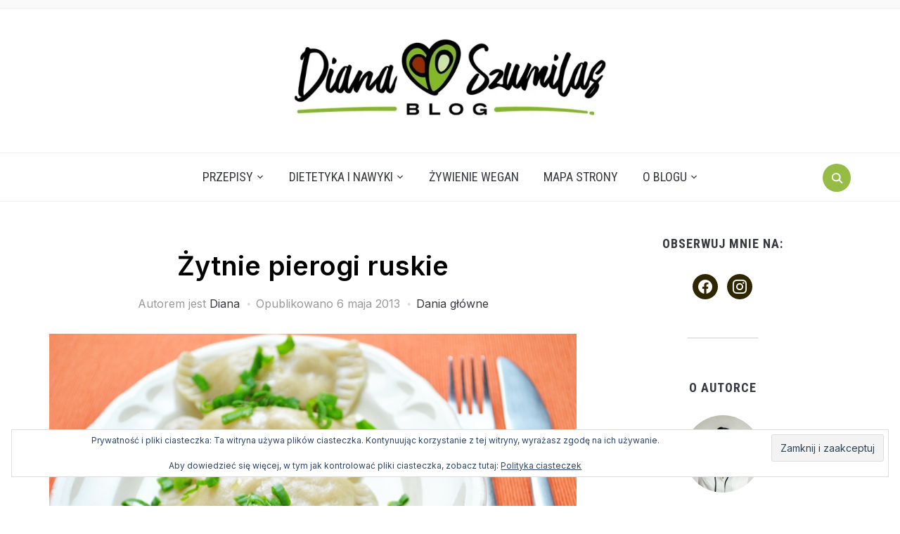

--- FILE ---
content_type: text/html; charset=UTF-8
request_url: https://blogdiany.pl/zytnie-pierogi-ruskie/
body_size: 67839
content:
<!DOCTYPE html>
<html lang="pl-PL">
<head>
    <meta charset="UTF-8">
    <meta name="viewport" content="width=device-width, initial-scale=1.0">
    <link rel="profile" href="https://gmpg.org/xfn/11">
    <link rel="pingback" href="https://blogdiany.pl/xmlrpc.php">
    <link rel="preload" as="font" href="https://blogdiany.pl/wp-content/themes/foodica/fonts/foodica.ttf" type="font/ttf" crossorigin>

    <title>Żytnie pierogi ruskie &#8211; Blog Diany</title>
<meta name='robots' content='max-image-preview:large' />
	<style>img:is([sizes="auto" i], [sizes^="auto," i]) { contain-intrinsic-size: 3000px 1500px }</style>
	<link rel='dns-prefetch' href='//assets.pinterest.com' />
<link rel='dns-prefetch' href='//stats.wp.com' />
<link rel='dns-prefetch' href='//fonts.googleapis.com' />
<link rel='dns-prefetch' href='//jetpack.wordpress.com' />
<link rel='dns-prefetch' href='//s0.wp.com' />
<link rel='dns-prefetch' href='//public-api.wordpress.com' />
<link rel='dns-prefetch' href='//0.gravatar.com' />
<link rel='dns-prefetch' href='//1.gravatar.com' />
<link rel='dns-prefetch' href='//2.gravatar.com' />
<link rel='dns-prefetch' href='//widgets.wp.com' />
<link rel='preconnect' href='//i0.wp.com' />
<link rel='preconnect' href='//c0.wp.com' />
<link rel="alternate" type="application/rss+xml" title="Blog Diany &raquo; Kanał z wpisami" href="https://blogdiany.pl/feed/" />
<link rel="alternate" type="application/rss+xml" title="Blog Diany &raquo; Kanał z komentarzami" href="https://blogdiany.pl/comments/feed/" />
<link rel="alternate" type="application/rss+xml" title="Blog Diany &raquo; Żytnie pierogi ruskie Kanał z komentarzami" href="https://blogdiany.pl/zytnie-pierogi-ruskie/feed/" />
<script type="text/javascript">
/* <![CDATA[ */
window._wpemojiSettings = {"baseUrl":"https:\/\/s.w.org\/images\/core\/emoji\/15.0.3\/72x72\/","ext":".png","svgUrl":"https:\/\/s.w.org\/images\/core\/emoji\/15.0.3\/svg\/","svgExt":".svg","source":{"concatemoji":"https:\/\/blogdiany.pl\/wp-includes\/js\/wp-emoji-release.min.js?ver=6f3604f45937be222a5fc8872e6e8899"}};
/*! This file is auto-generated */
!function(i,n){var o,s,e;function c(e){try{var t={supportTests:e,timestamp:(new Date).valueOf()};sessionStorage.setItem(o,JSON.stringify(t))}catch(e){}}function p(e,t,n){e.clearRect(0,0,e.canvas.width,e.canvas.height),e.fillText(t,0,0);var t=new Uint32Array(e.getImageData(0,0,e.canvas.width,e.canvas.height).data),r=(e.clearRect(0,0,e.canvas.width,e.canvas.height),e.fillText(n,0,0),new Uint32Array(e.getImageData(0,0,e.canvas.width,e.canvas.height).data));return t.every(function(e,t){return e===r[t]})}function u(e,t,n){switch(t){case"flag":return n(e,"\ud83c\udff3\ufe0f\u200d\u26a7\ufe0f","\ud83c\udff3\ufe0f\u200b\u26a7\ufe0f")?!1:!n(e,"\ud83c\uddfa\ud83c\uddf3","\ud83c\uddfa\u200b\ud83c\uddf3")&&!n(e,"\ud83c\udff4\udb40\udc67\udb40\udc62\udb40\udc65\udb40\udc6e\udb40\udc67\udb40\udc7f","\ud83c\udff4\u200b\udb40\udc67\u200b\udb40\udc62\u200b\udb40\udc65\u200b\udb40\udc6e\u200b\udb40\udc67\u200b\udb40\udc7f");case"emoji":return!n(e,"\ud83d\udc26\u200d\u2b1b","\ud83d\udc26\u200b\u2b1b")}return!1}function f(e,t,n){var r="undefined"!=typeof WorkerGlobalScope&&self instanceof WorkerGlobalScope?new OffscreenCanvas(300,150):i.createElement("canvas"),a=r.getContext("2d",{willReadFrequently:!0}),o=(a.textBaseline="top",a.font="600 32px Arial",{});return e.forEach(function(e){o[e]=t(a,e,n)}),o}function t(e){var t=i.createElement("script");t.src=e,t.defer=!0,i.head.appendChild(t)}"undefined"!=typeof Promise&&(o="wpEmojiSettingsSupports",s=["flag","emoji"],n.supports={everything:!0,everythingExceptFlag:!0},e=new Promise(function(e){i.addEventListener("DOMContentLoaded",e,{once:!0})}),new Promise(function(t){var n=function(){try{var e=JSON.parse(sessionStorage.getItem(o));if("object"==typeof e&&"number"==typeof e.timestamp&&(new Date).valueOf()<e.timestamp+604800&&"object"==typeof e.supportTests)return e.supportTests}catch(e){}return null}();if(!n){if("undefined"!=typeof Worker&&"undefined"!=typeof OffscreenCanvas&&"undefined"!=typeof URL&&URL.createObjectURL&&"undefined"!=typeof Blob)try{var e="postMessage("+f.toString()+"("+[JSON.stringify(s),u.toString(),p.toString()].join(",")+"));",r=new Blob([e],{type:"text/javascript"}),a=new Worker(URL.createObjectURL(r),{name:"wpTestEmojiSupports"});return void(a.onmessage=function(e){c(n=e.data),a.terminate(),t(n)})}catch(e){}c(n=f(s,u,p))}t(n)}).then(function(e){for(var t in e)n.supports[t]=e[t],n.supports.everything=n.supports.everything&&n.supports[t],"flag"!==t&&(n.supports.everythingExceptFlag=n.supports.everythingExceptFlag&&n.supports[t]);n.supports.everythingExceptFlag=n.supports.everythingExceptFlag&&!n.supports.flag,n.DOMReady=!1,n.readyCallback=function(){n.DOMReady=!0}}).then(function(){return e}).then(function(){var e;n.supports.everything||(n.readyCallback(),(e=n.source||{}).concatemoji?t(e.concatemoji):e.wpemoji&&e.twemoji&&(t(e.twemoji),t(e.wpemoji)))}))}((window,document),window._wpemojiSettings);
/* ]]> */
</script>
<link rel='stylesheet' id='jetpack_related-posts-css' href='https://c0.wp.com/p/jetpack/15.4/modules/related-posts/related-posts.css' type='text/css' media='all' />
<style id='wp-emoji-styles-inline-css' type='text/css'>

	img.wp-smiley, img.emoji {
		display: inline !important;
		border: none !important;
		box-shadow: none !important;
		height: 1em !important;
		width: 1em !important;
		margin: 0 0.07em !important;
		vertical-align: -0.1em !important;
		background: none !important;
		padding: 0 !important;
	}
</style>
<link rel='stylesheet' id='wp-block-library-css' href='https://c0.wp.com/c/6.7.4/wp-includes/css/dist/block-library/style.min.css' type='text/css' media='all' />
<style id='wp-block-library-theme-inline-css' type='text/css'>
.wp-block-audio :where(figcaption){color:#555;font-size:13px;text-align:center}.is-dark-theme .wp-block-audio :where(figcaption){color:#ffffffa6}.wp-block-audio{margin:0 0 1em}.wp-block-code{border:1px solid #ccc;border-radius:4px;font-family:Menlo,Consolas,monaco,monospace;padding:.8em 1em}.wp-block-embed :where(figcaption){color:#555;font-size:13px;text-align:center}.is-dark-theme .wp-block-embed :where(figcaption){color:#ffffffa6}.wp-block-embed{margin:0 0 1em}.blocks-gallery-caption{color:#555;font-size:13px;text-align:center}.is-dark-theme .blocks-gallery-caption{color:#ffffffa6}:root :where(.wp-block-image figcaption){color:#555;font-size:13px;text-align:center}.is-dark-theme :root :where(.wp-block-image figcaption){color:#ffffffa6}.wp-block-image{margin:0 0 1em}.wp-block-pullquote{border-bottom:4px solid;border-top:4px solid;color:currentColor;margin-bottom:1.75em}.wp-block-pullquote cite,.wp-block-pullquote footer,.wp-block-pullquote__citation{color:currentColor;font-size:.8125em;font-style:normal;text-transform:uppercase}.wp-block-quote{border-left:.25em solid;margin:0 0 1.75em;padding-left:1em}.wp-block-quote cite,.wp-block-quote footer{color:currentColor;font-size:.8125em;font-style:normal;position:relative}.wp-block-quote:where(.has-text-align-right){border-left:none;border-right:.25em solid;padding-left:0;padding-right:1em}.wp-block-quote:where(.has-text-align-center){border:none;padding-left:0}.wp-block-quote.is-large,.wp-block-quote.is-style-large,.wp-block-quote:where(.is-style-plain){border:none}.wp-block-search .wp-block-search__label{font-weight:700}.wp-block-search__button{border:1px solid #ccc;padding:.375em .625em}:where(.wp-block-group.has-background){padding:1.25em 2.375em}.wp-block-separator.has-css-opacity{opacity:.4}.wp-block-separator{border:none;border-bottom:2px solid;margin-left:auto;margin-right:auto}.wp-block-separator.has-alpha-channel-opacity{opacity:1}.wp-block-separator:not(.is-style-wide):not(.is-style-dots){width:100px}.wp-block-separator.has-background:not(.is-style-dots){border-bottom:none;height:1px}.wp-block-separator.has-background:not(.is-style-wide):not(.is-style-dots){height:2px}.wp-block-table{margin:0 0 1em}.wp-block-table td,.wp-block-table th{word-break:normal}.wp-block-table :where(figcaption){color:#555;font-size:13px;text-align:center}.is-dark-theme .wp-block-table :where(figcaption){color:#ffffffa6}.wp-block-video :where(figcaption){color:#555;font-size:13px;text-align:center}.is-dark-theme .wp-block-video :where(figcaption){color:#ffffffa6}.wp-block-video{margin:0 0 1em}:root :where(.wp-block-template-part.has-background){margin-bottom:0;margin-top:0;padding:1.25em 2.375em}
</style>
<link rel='stylesheet' id='swiper-css-css' href='https://blogdiany.pl/wp-content/plugins/instagram-widget-by-wpzoom/dist/styles/library/swiper.css?ver=7.4.1' type='text/css' media='all' />
<link rel='stylesheet' id='dashicons-css' href='https://c0.wp.com/c/6.7.4/wp-includes/css/dashicons.min.css' type='text/css' media='all' />
<link rel='stylesheet' id='magnific-popup-css' href='https://blogdiany.pl/wp-content/plugins/instagram-widget-by-wpzoom/dist/styles/library/magnific-popup.css?ver=2.3.2' type='text/css' media='all' />
<link rel='stylesheet' id='wpz-insta_block-frontend-style-css' href='https://blogdiany.pl/wp-content/plugins/instagram-widget-by-wpzoom/dist/styles/frontend/index.css?ver=css-4b331c57b581' type='text/css' media='all' />
<link rel='stylesheet' id='wpzoom-social-icons-block-style-css' href='https://blogdiany.pl/wp-content/plugins/social-icons-widget-by-wpzoom/block/dist/style-wpzoom-social-icons.css?ver=4.5.6' type='text/css' media='all' />
<link rel='stylesheet' id='ultimate_blocks-cgb-style-css-css' href='https://blogdiany.pl/wp-content/plugins/ultimate-blocks/dist/blocks.style.build.css?ver=3.5.0' type='text/css' media='all' />
<link rel='stylesheet' id='mediaelement-css' href='https://c0.wp.com/c/6.7.4/wp-includes/js/mediaelement/mediaelementplayer-legacy.min.css' type='text/css' media='all' />
<link rel='stylesheet' id='wp-mediaelement-css' href='https://c0.wp.com/c/6.7.4/wp-includes/js/mediaelement/wp-mediaelement.min.css' type='text/css' media='all' />
<style id='jetpack-sharing-buttons-style-inline-css' type='text/css'>
.jetpack-sharing-buttons__services-list{display:flex;flex-direction:row;flex-wrap:wrap;gap:0;list-style-type:none;margin:5px;padding:0}.jetpack-sharing-buttons__services-list.has-small-icon-size{font-size:12px}.jetpack-sharing-buttons__services-list.has-normal-icon-size{font-size:16px}.jetpack-sharing-buttons__services-list.has-large-icon-size{font-size:24px}.jetpack-sharing-buttons__services-list.has-huge-icon-size{font-size:36px}@media print{.jetpack-sharing-buttons__services-list{display:none!important}}.editor-styles-wrapper .wp-block-jetpack-sharing-buttons{gap:0;padding-inline-start:0}ul.jetpack-sharing-buttons__services-list.has-background{padding:1.25em 2.375em}
</style>
<link rel='stylesheet' id='wpzoom-rcb-block-style-css-css' href='https://blogdiany.pl/wp-content/plugins/recipe-card-blocks-by-wpzoom/dist/blocks.style.build.css?ver=3.4.13' type='text/css' media='all' />
<link rel='stylesheet' id='wpzoom-rcb-block-icon-fonts-css-css' href='https://blogdiany.pl/wp-content/plugins/recipe-card-blocks-by-wpzoom/dist/assets/css/icon-fonts.build.css?ver=3.4.13' type='text/css' media='all' />
<style id='global-styles-inline-css' type='text/css'>
:root{--wp--preset--aspect-ratio--square: 1;--wp--preset--aspect-ratio--4-3: 4/3;--wp--preset--aspect-ratio--3-4: 3/4;--wp--preset--aspect-ratio--3-2: 3/2;--wp--preset--aspect-ratio--2-3: 2/3;--wp--preset--aspect-ratio--16-9: 16/9;--wp--preset--aspect-ratio--9-16: 9/16;--wp--preset--color--black: #000000;--wp--preset--color--cyan-bluish-gray: #abb8c3;--wp--preset--color--white: #ffffff;--wp--preset--color--pale-pink: #f78da7;--wp--preset--color--vivid-red: #cf2e2e;--wp--preset--color--luminous-vivid-orange: #ff6900;--wp--preset--color--luminous-vivid-amber: #fcb900;--wp--preset--color--light-green-cyan: #7bdcb5;--wp--preset--color--vivid-green-cyan: #00d084;--wp--preset--color--pale-cyan-blue: #8ed1fc;--wp--preset--color--vivid-cyan-blue: #0693e3;--wp--preset--color--vivid-purple: #9b51e0;--wp--preset--color--primary: #363940;--wp--preset--color--secondary: #818592;--wp--preset--color--tertiary: #0F7FAF;--wp--preset--color--lightgrey: #ececec;--wp--preset--color--foreground: #212121;--wp--preset--color--background: #eff4f7;--wp--preset--color--green: #4FD086;--wp--preset--color--teal: #4DBDBA;--wp--preset--color--orange: #E98464;--wp--preset--color--red: #E75148;--wp--preset--color--pink: #FB8FB0;--wp--preset--color--light-background: #fafafa;--wp--preset--gradient--vivid-cyan-blue-to-vivid-purple: linear-gradient(135deg,rgba(6,147,227,1) 0%,rgb(155,81,224) 100%);--wp--preset--gradient--light-green-cyan-to-vivid-green-cyan: linear-gradient(135deg,rgb(122,220,180) 0%,rgb(0,208,130) 100%);--wp--preset--gradient--luminous-vivid-amber-to-luminous-vivid-orange: linear-gradient(135deg,rgba(252,185,0,1) 0%,rgba(255,105,0,1) 100%);--wp--preset--gradient--luminous-vivid-orange-to-vivid-red: linear-gradient(135deg,rgba(255,105,0,1) 0%,rgb(207,46,46) 100%);--wp--preset--gradient--very-light-gray-to-cyan-bluish-gray: linear-gradient(135deg,rgb(238,238,238) 0%,rgb(169,184,195) 100%);--wp--preset--gradient--cool-to-warm-spectrum: linear-gradient(135deg,rgb(74,234,220) 0%,rgb(151,120,209) 20%,rgb(207,42,186) 40%,rgb(238,44,130) 60%,rgb(251,105,98) 80%,rgb(254,248,76) 100%);--wp--preset--gradient--blush-light-purple: linear-gradient(135deg,rgb(255,206,236) 0%,rgb(152,150,240) 100%);--wp--preset--gradient--blush-bordeaux: linear-gradient(135deg,rgb(254,205,165) 0%,rgb(254,45,45) 50%,rgb(107,0,62) 100%);--wp--preset--gradient--luminous-dusk: linear-gradient(135deg,rgb(255,203,112) 0%,rgb(199,81,192) 50%,rgb(65,88,208) 100%);--wp--preset--gradient--pale-ocean: linear-gradient(135deg,rgb(255,245,203) 0%,rgb(182,227,212) 50%,rgb(51,167,181) 100%);--wp--preset--gradient--electric-grass: linear-gradient(135deg,rgb(202,248,128) 0%,rgb(113,206,126) 100%);--wp--preset--gradient--midnight: linear-gradient(135deg,rgb(2,3,129) 0%,rgb(40,116,252) 100%);--wp--preset--gradient--black-primary: linear-gradient(0deg,var(--wp--preset--color--primary) 0%,rgba(0,58,102,0) 100%);--wp--preset--gradient--black-secondary: linear-gradient(135deg,rgba(0,0,0,1) 50%,var(--wp--preset--color--tertiary) 100%);--wp--preset--font-size--small: 13px;--wp--preset--font-size--medium: 20px;--wp--preset--font-size--large: 36px;--wp--preset--font-size--x-large: 42px;--wp--preset--spacing--20: 0.44rem;--wp--preset--spacing--30: 0.67rem;--wp--preset--spacing--40: 1rem;--wp--preset--spacing--50: 1.5rem;--wp--preset--spacing--60: 2.25rem;--wp--preset--spacing--70: 3.38rem;--wp--preset--spacing--80: 5.06rem;--wp--preset--spacing--x-small: 20px;--wp--preset--spacing--small: 40px;--wp--preset--spacing--medium: 60px;--wp--preset--spacing--large: 80px;--wp--preset--spacing--x-large: 100px;--wp--preset--shadow--natural: 6px 6px 9px rgba(0, 0, 0, 0.2);--wp--preset--shadow--deep: 12px 12px 50px rgba(0, 0, 0, 0.4);--wp--preset--shadow--sharp: 6px 6px 0px rgba(0, 0, 0, 0.2);--wp--preset--shadow--outlined: 6px 6px 0px -3px rgba(255, 255, 255, 1), 6px 6px rgba(0, 0, 0, 1);--wp--preset--shadow--crisp: 6px 6px 0px rgba(0, 0, 0, 1);--wp--custom--font-weight--black: 900;--wp--custom--font-weight--bold: 600;--wp--custom--font-weight--extra-bold: 800;--wp--custom--font-weight--light: 300;--wp--custom--font-weight--medium: 500;--wp--custom--font-weight--regular: 400;--wp--custom--font-weight--semi-bold: 500;--wp--custom--line-height--body: 1.75;--wp--custom--line-height--heading: 1.1;--wp--custom--line-height--medium: 1.5;--wp--custom--line-height--one: 1;--wp--custom--spacing--outer: 30px;}:root { --wp--style--global--content-size: 1140px;--wp--style--global--wide-size: 1390px; }:where(body) { margin: 0; }.wp-site-blocks { padding-top: var(--wp--style--root--padding-top); padding-bottom: var(--wp--style--root--padding-bottom); }.has-global-padding { padding-right: var(--wp--style--root--padding-right); padding-left: var(--wp--style--root--padding-left); }.has-global-padding > .alignfull { margin-right: calc(var(--wp--style--root--padding-right) * -1); margin-left: calc(var(--wp--style--root--padding-left) * -1); }.has-global-padding :where(:not(.alignfull.is-layout-flow) > .has-global-padding:not(.wp-block-block, .alignfull)) { padding-right: 0; padding-left: 0; }.has-global-padding :where(:not(.alignfull.is-layout-flow) > .has-global-padding:not(.wp-block-block, .alignfull)) > .alignfull { margin-left: 0; margin-right: 0; }.wp-site-blocks > .alignleft { float: left; margin-right: 2em; }.wp-site-blocks > .alignright { float: right; margin-left: 2em; }.wp-site-blocks > .aligncenter { justify-content: center; margin-left: auto; margin-right: auto; }:where(.wp-site-blocks) > * { margin-block-start: 20px; margin-block-end: 0; }:where(.wp-site-blocks) > :first-child { margin-block-start: 0; }:where(.wp-site-blocks) > :last-child { margin-block-end: 0; }:root { --wp--style--block-gap: 20px; }:root :where(.is-layout-flow) > :first-child{margin-block-start: 0;}:root :where(.is-layout-flow) > :last-child{margin-block-end: 0;}:root :where(.is-layout-flow) > *{margin-block-start: 20px;margin-block-end: 0;}:root :where(.is-layout-constrained) > :first-child{margin-block-start: 0;}:root :where(.is-layout-constrained) > :last-child{margin-block-end: 0;}:root :where(.is-layout-constrained) > *{margin-block-start: 20px;margin-block-end: 0;}:root :where(.is-layout-flex){gap: 20px;}:root :where(.is-layout-grid){gap: 20px;}.is-layout-flow > .alignleft{float: left;margin-inline-start: 0;margin-inline-end: 2em;}.is-layout-flow > .alignright{float: right;margin-inline-start: 2em;margin-inline-end: 0;}.is-layout-flow > .aligncenter{margin-left: auto !important;margin-right: auto !important;}.is-layout-constrained > .alignleft{float: left;margin-inline-start: 0;margin-inline-end: 2em;}.is-layout-constrained > .alignright{float: right;margin-inline-start: 2em;margin-inline-end: 0;}.is-layout-constrained > .aligncenter{margin-left: auto !important;margin-right: auto !important;}.is-layout-constrained > :where(:not(.alignleft):not(.alignright):not(.alignfull)){max-width: var(--wp--style--global--content-size);margin-left: auto !important;margin-right: auto !important;}.is-layout-constrained > .alignwide{max-width: var(--wp--style--global--wide-size);}body .is-layout-flex{display: flex;}.is-layout-flex{flex-wrap: wrap;align-items: center;}.is-layout-flex > :is(*, div){margin: 0;}body .is-layout-grid{display: grid;}.is-layout-grid > :is(*, div){margin: 0;}body{--wp--style--root--padding-top: 0px;--wp--style--root--padding-right: 0px;--wp--style--root--padding-bottom: 0px;--wp--style--root--padding-left: 0px;}a:where(:not(.wp-element-button)){color: var(--wp--preset--color--primary);text-decoration: underline;}:root :where(a:where(:not(.wp-element-button)):hover){color: var(--wp--preset--color--primary);}:root :where(.wp-element-button, .wp-block-button__link){background-color: var(--wp--preset--color--secondary);border-radius: 4px;border-width: 0;color: var(--wp--preset--color--white);font-family: inherit;font-size: inherit;font-weight: var(--wp--custom--font-weight--medium);line-height: inherit;padding-top: 10px;padding-right: 25px;padding-bottom: 10px;padding-left: 25px;text-decoration: none;}.has-black-color{color: var(--wp--preset--color--black) !important;}.has-cyan-bluish-gray-color{color: var(--wp--preset--color--cyan-bluish-gray) !important;}.has-white-color{color: var(--wp--preset--color--white) !important;}.has-pale-pink-color{color: var(--wp--preset--color--pale-pink) !important;}.has-vivid-red-color{color: var(--wp--preset--color--vivid-red) !important;}.has-luminous-vivid-orange-color{color: var(--wp--preset--color--luminous-vivid-orange) !important;}.has-luminous-vivid-amber-color{color: var(--wp--preset--color--luminous-vivid-amber) !important;}.has-light-green-cyan-color{color: var(--wp--preset--color--light-green-cyan) !important;}.has-vivid-green-cyan-color{color: var(--wp--preset--color--vivid-green-cyan) !important;}.has-pale-cyan-blue-color{color: var(--wp--preset--color--pale-cyan-blue) !important;}.has-vivid-cyan-blue-color{color: var(--wp--preset--color--vivid-cyan-blue) !important;}.has-vivid-purple-color{color: var(--wp--preset--color--vivid-purple) !important;}.has-primary-color{color: var(--wp--preset--color--primary) !important;}.has-secondary-color{color: var(--wp--preset--color--secondary) !important;}.has-tertiary-color{color: var(--wp--preset--color--tertiary) !important;}.has-lightgrey-color{color: var(--wp--preset--color--lightgrey) !important;}.has-foreground-color{color: var(--wp--preset--color--foreground) !important;}.has-background-color{color: var(--wp--preset--color--background) !important;}.has-green-color{color: var(--wp--preset--color--green) !important;}.has-teal-color{color: var(--wp--preset--color--teal) !important;}.has-orange-color{color: var(--wp--preset--color--orange) !important;}.has-red-color{color: var(--wp--preset--color--red) !important;}.has-pink-color{color: var(--wp--preset--color--pink) !important;}.has-light-background-color{color: var(--wp--preset--color--light-background) !important;}.has-black-background-color{background-color: var(--wp--preset--color--black) !important;}.has-cyan-bluish-gray-background-color{background-color: var(--wp--preset--color--cyan-bluish-gray) !important;}.has-white-background-color{background-color: var(--wp--preset--color--white) !important;}.has-pale-pink-background-color{background-color: var(--wp--preset--color--pale-pink) !important;}.has-vivid-red-background-color{background-color: var(--wp--preset--color--vivid-red) !important;}.has-luminous-vivid-orange-background-color{background-color: var(--wp--preset--color--luminous-vivid-orange) !important;}.has-luminous-vivid-amber-background-color{background-color: var(--wp--preset--color--luminous-vivid-amber) !important;}.has-light-green-cyan-background-color{background-color: var(--wp--preset--color--light-green-cyan) !important;}.has-vivid-green-cyan-background-color{background-color: var(--wp--preset--color--vivid-green-cyan) !important;}.has-pale-cyan-blue-background-color{background-color: var(--wp--preset--color--pale-cyan-blue) !important;}.has-vivid-cyan-blue-background-color{background-color: var(--wp--preset--color--vivid-cyan-blue) !important;}.has-vivid-purple-background-color{background-color: var(--wp--preset--color--vivid-purple) !important;}.has-primary-background-color{background-color: var(--wp--preset--color--primary) !important;}.has-secondary-background-color{background-color: var(--wp--preset--color--secondary) !important;}.has-tertiary-background-color{background-color: var(--wp--preset--color--tertiary) !important;}.has-lightgrey-background-color{background-color: var(--wp--preset--color--lightgrey) !important;}.has-foreground-background-color{background-color: var(--wp--preset--color--foreground) !important;}.has-background-background-color{background-color: var(--wp--preset--color--background) !important;}.has-green-background-color{background-color: var(--wp--preset--color--green) !important;}.has-teal-background-color{background-color: var(--wp--preset--color--teal) !important;}.has-orange-background-color{background-color: var(--wp--preset--color--orange) !important;}.has-red-background-color{background-color: var(--wp--preset--color--red) !important;}.has-pink-background-color{background-color: var(--wp--preset--color--pink) !important;}.has-light-background-background-color{background-color: var(--wp--preset--color--light-background) !important;}.has-black-border-color{border-color: var(--wp--preset--color--black) !important;}.has-cyan-bluish-gray-border-color{border-color: var(--wp--preset--color--cyan-bluish-gray) !important;}.has-white-border-color{border-color: var(--wp--preset--color--white) !important;}.has-pale-pink-border-color{border-color: var(--wp--preset--color--pale-pink) !important;}.has-vivid-red-border-color{border-color: var(--wp--preset--color--vivid-red) !important;}.has-luminous-vivid-orange-border-color{border-color: var(--wp--preset--color--luminous-vivid-orange) !important;}.has-luminous-vivid-amber-border-color{border-color: var(--wp--preset--color--luminous-vivid-amber) !important;}.has-light-green-cyan-border-color{border-color: var(--wp--preset--color--light-green-cyan) !important;}.has-vivid-green-cyan-border-color{border-color: var(--wp--preset--color--vivid-green-cyan) !important;}.has-pale-cyan-blue-border-color{border-color: var(--wp--preset--color--pale-cyan-blue) !important;}.has-vivid-cyan-blue-border-color{border-color: var(--wp--preset--color--vivid-cyan-blue) !important;}.has-vivid-purple-border-color{border-color: var(--wp--preset--color--vivid-purple) !important;}.has-primary-border-color{border-color: var(--wp--preset--color--primary) !important;}.has-secondary-border-color{border-color: var(--wp--preset--color--secondary) !important;}.has-tertiary-border-color{border-color: var(--wp--preset--color--tertiary) !important;}.has-lightgrey-border-color{border-color: var(--wp--preset--color--lightgrey) !important;}.has-foreground-border-color{border-color: var(--wp--preset--color--foreground) !important;}.has-background-border-color{border-color: var(--wp--preset--color--background) !important;}.has-green-border-color{border-color: var(--wp--preset--color--green) !important;}.has-teal-border-color{border-color: var(--wp--preset--color--teal) !important;}.has-orange-border-color{border-color: var(--wp--preset--color--orange) !important;}.has-red-border-color{border-color: var(--wp--preset--color--red) !important;}.has-pink-border-color{border-color: var(--wp--preset--color--pink) !important;}.has-light-background-border-color{border-color: var(--wp--preset--color--light-background) !important;}.has-vivid-cyan-blue-to-vivid-purple-gradient-background{background: var(--wp--preset--gradient--vivid-cyan-blue-to-vivid-purple) !important;}.has-light-green-cyan-to-vivid-green-cyan-gradient-background{background: var(--wp--preset--gradient--light-green-cyan-to-vivid-green-cyan) !important;}.has-luminous-vivid-amber-to-luminous-vivid-orange-gradient-background{background: var(--wp--preset--gradient--luminous-vivid-amber-to-luminous-vivid-orange) !important;}.has-luminous-vivid-orange-to-vivid-red-gradient-background{background: var(--wp--preset--gradient--luminous-vivid-orange-to-vivid-red) !important;}.has-very-light-gray-to-cyan-bluish-gray-gradient-background{background: var(--wp--preset--gradient--very-light-gray-to-cyan-bluish-gray) !important;}.has-cool-to-warm-spectrum-gradient-background{background: var(--wp--preset--gradient--cool-to-warm-spectrum) !important;}.has-blush-light-purple-gradient-background{background: var(--wp--preset--gradient--blush-light-purple) !important;}.has-blush-bordeaux-gradient-background{background: var(--wp--preset--gradient--blush-bordeaux) !important;}.has-luminous-dusk-gradient-background{background: var(--wp--preset--gradient--luminous-dusk) !important;}.has-pale-ocean-gradient-background{background: var(--wp--preset--gradient--pale-ocean) !important;}.has-electric-grass-gradient-background{background: var(--wp--preset--gradient--electric-grass) !important;}.has-midnight-gradient-background{background: var(--wp--preset--gradient--midnight) !important;}.has-black-primary-gradient-background{background: var(--wp--preset--gradient--black-primary) !important;}.has-black-secondary-gradient-background{background: var(--wp--preset--gradient--black-secondary) !important;}.has-small-font-size{font-size: var(--wp--preset--font-size--small) !important;}.has-medium-font-size{font-size: var(--wp--preset--font-size--medium) !important;}.has-large-font-size{font-size: var(--wp--preset--font-size--large) !important;}.has-x-large-font-size{font-size: var(--wp--preset--font-size--x-large) !important;}
:root :where(.wp-block-button .wp-block-button__link){background-color: var(--wp--preset--color--primary);}
:root :where(.wp-block-columns){border-radius: 0;border-width: 0;margin-bottom: 0px;}
:root :where(.wp-block-pullquote){font-size: 1.5em;line-height: 1.6;}
:root :where(.wp-block-buttons-is-layout-flow) > :first-child{margin-block-start: 0;}:root :where(.wp-block-buttons-is-layout-flow) > :last-child{margin-block-end: 0;}:root :where(.wp-block-buttons-is-layout-flow) > *{margin-block-start: 10px;margin-block-end: 0;}:root :where(.wp-block-buttons-is-layout-constrained) > :first-child{margin-block-start: 0;}:root :where(.wp-block-buttons-is-layout-constrained) > :last-child{margin-block-end: 0;}:root :where(.wp-block-buttons-is-layout-constrained) > *{margin-block-start: 10px;margin-block-end: 0;}:root :where(.wp-block-buttons-is-layout-flex){gap: 10px;}:root :where(.wp-block-buttons-is-layout-grid){gap: 10px;}
:root :where(.wp-block-column){border-radius: 0;border-width: 0;margin-bottom: 0px;}
:root :where(.wp-block-cover){border-radius: 0;padding-top: 30px;padding-right: 30px;padding-bottom: 30px;padding-left: 30px;}
:root :where(.wp-block-group){padding: 0px;}
:root :where(.wp-block-spacer){margin-top: 0 !important;}
</style>
<link rel='stylesheet' id='ub-extension-style-css-css' href='https://blogdiany.pl/wp-content/plugins/ultimate-blocks/src/extensions/style.css?ver=6f3604f45937be222a5fc8872e6e8899' type='text/css' media='all' />
<link rel='stylesheet' id='trp-language-switcher-style-css' href='https://blogdiany.pl/wp-content/plugins/translatepress-multilingual/assets/css/trp-language-switcher.css?ver=3.0.8' type='text/css' media='all' />
<link rel='stylesheet' id='zoom-theme-utils-css-css' href='https://blogdiany.pl/wp-content/themes/foodica/functions/wpzoom/assets/css/theme-utils.css?ver=6f3604f45937be222a5fc8872e6e8899' type='text/css' media='all' />
<link rel='stylesheet' id='foodica-google-fonts-css' href='https://fonts.googleapis.com/css?family=Inter%3Aregular%2C500%2C600%2C700%2C700i%2Citalic%7CAnnie+Use+Your+Telescope%7CRoboto+Condensed%3Aregular%2C700%7CSanchez&#038;subset=latin&#038;display=swap&#038;ver=6.7.4' type='text/css' media='all' />
<link rel='stylesheet' id='foodica-style-css' href='https://blogdiany.pl/wp-content/themes/foodica/style.css?ver=4.1.9' type='text/css' media='all' />
<link rel='stylesheet' id='media-queries-css' href='https://blogdiany.pl/wp-content/themes/foodica/css/media-queries.css?ver=4.1.9' type='text/css' media='all' />
<link rel='stylesheet' id='foodica-style-color-default-css' href='https://blogdiany.pl/wp-content/themes/foodica/styles/default.css?ver=4.1.9' type='text/css' media='all' />
<link rel='stylesheet' id='wpzoom-social-icons-socicon-css' href='https://blogdiany.pl/wp-content/plugins/social-icons-widget-by-wpzoom/assets/css/wpzoom-socicon.css?ver=1770114733' type='text/css' media='all' />
<link rel='stylesheet' id='wpzoom-social-icons-genericons-css' href='https://blogdiany.pl/wp-content/plugins/social-icons-widget-by-wpzoom/assets/css/genericons.css?ver=1770114733' type='text/css' media='all' />
<link rel='stylesheet' id='wpzoom-social-icons-academicons-css' href='https://blogdiany.pl/wp-content/plugins/social-icons-widget-by-wpzoom/assets/css/academicons.min.css?ver=1770114733' type='text/css' media='all' />
<link rel='stylesheet' id='wpzoom-social-icons-font-awesome-3-css' href='https://blogdiany.pl/wp-content/plugins/social-icons-widget-by-wpzoom/assets/css/font-awesome-3.min.css?ver=1770114733' type='text/css' media='all' />
<link rel='stylesheet' id='wpzoom-social-icons-styles-css' href='https://blogdiany.pl/wp-content/plugins/social-icons-widget-by-wpzoom/assets/css/wpzoom-social-icons-styles.css?ver=1770114733' type='text/css' media='all' />
<style id='jetpack_facebook_likebox-inline-css' type='text/css'>
.widget_facebook_likebox {
	overflow: hidden;
}

</style>
<link rel='stylesheet' id='yarpp-thumbnails-css' href='https://blogdiany.pl/wp-content/plugins/yet-another-related-posts-plugin/style/styles_thumbnails.css?ver=5.30.11' type='text/css' media='all' />
<style id='yarpp-thumbnails-inline-css' type='text/css'>
.yarpp-thumbnails-horizontal .yarpp-thumbnail {width: 130px;height: 170px;margin: 5px;margin-left: 0px;}.yarpp-thumbnail > img, .yarpp-thumbnail-default {width: 120px;height: 120px;margin: 5px;}.yarpp-thumbnails-horizontal .yarpp-thumbnail-title {margin: 7px;margin-top: 0px;width: 120px;}.yarpp-thumbnail-default > img {min-height: 120px;min-width: 120px;}
</style>
<link rel='stylesheet' id='open-sans-css' href='https://fonts.googleapis.com/css?family=Open+Sans%3A300italic%2C400italic%2C600italic%2C300%2C400%2C600&#038;subset=latin%2Clatin-ext&#038;display=fallback&#038;ver=6.7.4' type='text/css' media='all' />
<link rel='stylesheet' id='jetpack_likes-css' href='https://c0.wp.com/p/jetpack/15.4/modules/likes/style.css' type='text/css' media='all' />
<link rel='preload' as='font'  id='wpzoom-social-icons-font-academicons-woff2-css' href='https://blogdiany.pl/wp-content/plugins/social-icons-widget-by-wpzoom/assets/font/academicons.woff2?v=1.9.2'  type='font/woff2' crossorigin />
<link rel='preload' as='font'  id='wpzoom-social-icons-font-fontawesome-3-woff2-css' href='https://blogdiany.pl/wp-content/plugins/social-icons-widget-by-wpzoom/assets/font/fontawesome-webfont.woff2?v=4.7.0'  type='font/woff2' crossorigin />
<link rel='preload' as='font'  id='wpzoom-social-icons-font-genericons-woff-css' href='https://blogdiany.pl/wp-content/plugins/social-icons-widget-by-wpzoom/assets/font/Genericons.woff'  type='font/woff' crossorigin />
<link rel='preload' as='font'  id='wpzoom-social-icons-font-socicon-woff2-css' href='https://blogdiany.pl/wp-content/plugins/social-icons-widget-by-wpzoom/assets/font/socicon.woff2?v=4.5.6'  type='font/woff2' crossorigin />
<script type="text/javascript" id="jetpack_related-posts-js-extra">
/* <![CDATA[ */
var related_posts_js_options = {"post_heading":"h4"};
/* ]]> */
</script>
<script type="text/javascript" src="https://c0.wp.com/p/jetpack/15.4/_inc/build/related-posts/related-posts.min.js" id="jetpack_related-posts-js"></script>
<script type="text/javascript" src="https://c0.wp.com/c/6.7.4/wp-includes/js/jquery/jquery.min.js" id="jquery-core-js"></script>
<script type="text/javascript" src="https://c0.wp.com/c/6.7.4/wp-includes/js/jquery/jquery-migrate.min.js" id="jquery-migrate-js"></script>
<script type="text/javascript" src="https://c0.wp.com/c/6.7.4/wp-includes/js/underscore.min.js" id="underscore-js"></script>
<script type="text/javascript" id="wp-util-js-extra">
/* <![CDATA[ */
var _wpUtilSettings = {"ajax":{"url":"\/wp-admin\/admin-ajax.php"}};
/* ]]> */
</script>
<script type="text/javascript" src="https://c0.wp.com/c/6.7.4/wp-includes/js/wp-util.min.js" id="wp-util-js"></script>
<script type="text/javascript" src="https://blogdiany.pl/wp-content/plugins/instagram-widget-by-wpzoom/dist/scripts/library/magnific-popup.js?ver=1768516337" id="magnific-popup-js"></script>
<script type="text/javascript" src="https://blogdiany.pl/wp-content/plugins/instagram-widget-by-wpzoom/dist/scripts/library/swiper.js?ver=7.4.1" id="swiper-js-js"></script>
<script type="text/javascript" src="https://blogdiany.pl/wp-content/plugins/instagram-widget-by-wpzoom/dist/scripts/frontend/block.js?ver=6c9dcb21b2da662ca82d" id="wpz-insta_block-frontend-script-js"></script>
<link rel="https://api.w.org/" href="https://blogdiany.pl/wp-json/" /><link rel="alternate" title="JSON" type="application/json" href="https://blogdiany.pl/wp-json/wp/v2/posts/471" /><link rel="EditURI" type="application/rsd+xml" title="RSD" href="https://blogdiany.pl/xmlrpc.php?rsd" />
<link rel="canonical" href="https://blogdiany.pl/zytnie-pierogi-ruskie/" />
<link rel="alternate" title="oEmbed (JSON)" type="application/json+oembed" href="https://blogdiany.pl/wp-json/oembed/1.0/embed?url=https%3A%2F%2Fblogdiany.pl%2Fzytnie-pierogi-ruskie%2F" />
<link rel="alternate" title="oEmbed (XML)" type="text/xml+oembed" href="https://blogdiany.pl/wp-json/oembed/1.0/embed?url=https%3A%2F%2Fblogdiany.pl%2Fzytnie-pierogi-ruskie%2F&#038;format=xml" />
<link rel="alternate" hreflang="pl-PL" href="https://blogdiany.pl/zytnie-pierogi-ruskie/"/>
<link rel="alternate" hreflang="pl" href="https://blogdiany.pl/zytnie-pierogi-ruskie/"/>
	<style>img#wpstats{display:none}</style>
		<!-- WPZOOM Theme / Framework -->
<meta name="generator" content="Foodica 4.1.9" />
<meta name="generator" content="WPZOOM Framework 2.0.4" />

<!-- Begin Theme Custom CSS -->
<style type="text/css" id="foodica-custom-css">
.navbar-brand-wpz .tagline{display:none;}.sb-search .sb-icon-search{background:#96bc46;}.readmore_button a:hover, .readmore_button a:active{background-color:#96bc46;}.slides li h3 a{font-family:'Sanchez', serif;font-weight:normal;}.entry-title{font-weight:500;}
@media screen and (min-width: 769px){.slides li .slide-overlay{background:-moz-linear-gradient(left, rgba(242,242,242,0) 27%, rgba(242,242,242,1) 60%); /* FF3.6+ */
           background: -webkit-linear-gradient(left, rgba(242,242,242,0) 27%, rgba(242,242,242,1) 60%); /* Chrome10+,Safari5.1+ */
           background: -o-linear-gradient(left, rgba(242,242,242,0) 27%, rgba(242,242,242,1) 60%); /* Opera 11.10+ */
           background: -ms-linear-gradient(left, rgba(242,242,242,0) 27%, rgba(242,242,242,1) 60%); /* IE10+ */
           background: linear-gradient(to right, rgba(242,242,242,0) 27%, rgba(242,242,242,1) 60%); /* W3C */;;}body{font-size:16px;}.navbar-brand-wpz a, .desktop_header_layout_compact .navbar-brand-wpz a{font-size:85px;}.home_tagline{font-size:24px;}.slides li h3 a{font-size:40px;}.slides .slide_button a{font-size:14px;}.widget h3.title{font-size:18px;}.entry-title{font-size:23px;}.recent-posts .entry-content{font-size:16px;}.recent-posts .post.sticky .entry-title{font-size:36px;}.single h1.entry-title{font-size:38px;}.single .entry-content, .page .entry-content{font-size:16px;}.page h1.entry-title{font-size:44px;}.footer-menu ul li{font-size:16px;}}
@media screen and (max-width: 768px){body{font-size:16px;}.navbar-brand-wpz a, .desktop_header_layout_compact .navbar-brand-wpz a{font-size:60px;}.home_tagline{font-size:22px;}.slides li h3 a{font-size:36px;}.slides .slide_button a{font-size:14px;}.widget h3.title{font-size:18px;}.entry-title{font-size:20px;}.recent-posts .entry-content{font-size:16px;}.recent-posts .post.sticky .entry-title{font-size:26px;}.single h1.entry-title{font-size:34px;}.single .entry-content, .page .entry-content{font-size:16px;}.page h1.entry-title{font-size:34px;}.footer-menu ul li{font-size:16px;}}
@media screen and (max-width: 480px){body{font-size:16px;}.navbar-brand-wpz a, .desktop_header_layout_compact .navbar-brand-wpz a{font-size:36px;}.home_tagline{font-size:18px;}.slides li h3 a{font-size:26px;}.slides .slide_button a{font-size:14px;}.widget h3.title{font-size:18px;}.entry-title{font-size:20px;}.recent-posts .entry-content{font-size:16px;}.recent-posts .post.sticky .entry-title{font-size:26px;}.single h1.entry-title{font-size:28px;}.single .entry-content, .page .entry-content{font-size:16px;}.page h1.entry-title{font-size:28px;}.footer-menu ul li{font-size:16px;}}
</style>
<!-- End Theme Custom CSS -->
<link rel="icon" href="https://i0.wp.com/blogdiany.pl/wp-content/uploads/2019/07/cropped-avocado1-1.png?fit=32%2C32&#038;ssl=1" sizes="32x32" />
<link rel="icon" href="https://i0.wp.com/blogdiany.pl/wp-content/uploads/2019/07/cropped-avocado1-1.png?fit=192%2C192&#038;ssl=1" sizes="192x192" />
<link rel="apple-touch-icon" href="https://i0.wp.com/blogdiany.pl/wp-content/uploads/2019/07/cropped-avocado1-1.png?fit=180%2C180&#038;ssl=1" />
<meta name="msapplication-TileImage" content="https://i0.wp.com/blogdiany.pl/wp-content/uploads/2019/07/cropped-avocado1-1.png?fit=270%2C270&#038;ssl=1" />
		<style type="text/css" id="wp-custom-css">
			/* Zmiana koloru ikon w szczegółach przepisu (kalorie, czas przygotowania, ilość porcji itp.) */
[class^="foodicons-"]:before,
[class*=" foodicons-"]:before,
[class^="foodicons-"]:after,
[class*=" foodicons-"]:after,
[class^="oldicon-"]:before,
[class*=" oldicon-"]:before, [class^="oldicon-"]:after,
[class*=" oldicon-"]:after {
	color: #96BC46 !important;
}

/* Zmiana koloru ikonki na checkliście - składnik niezaznaczony */
.wp-block-wpzoom-recipe-card-block-recipe-card.is-style-newdesign .ingredients-list>li .tick-circle {
	border-color: #96BC46 !important;
}

/* Zmiana koloru ikonki na checkliście - składnik zaznaczony */
.wp-block-wpzoom-recipe-card-block-recipe-card.is-style-newdesign .ingredients-list>li.ticked .tick-circle {
	border-color: #96BC46 !important;
	background: #96BC46 !important;
}

/* Okiem dietetyka - ikonka "i" */
.wp-block-wpzoom-recipe-card-block-recipe-card.is-style-newdesign .recipe-card-notes .recipe-card-notes-list>li::before {
	background: #96BC46 !important;
}

/* Zmiana koloru ikonki druk i Pinterest */
.wp-block-wpzoom-recipe-card-block-recipe-card.is-style-newdesign .recipe-card-image .wpzoom-recipe-card-pinit .btn-pinit-link,
.wp-block-wpzoom-recipe-card-block-recipe-card.is-style-newdesign .recipe-card-image .wpzoom-recipe-card-print-link .btn-print-link {
	background-color: #96BC46  !important;
	box-shadow: 0 5px 40px #96BC46  !important;
	-webkit-box-shadow: 0 5px 40px #96BC46 !important;
}

/* Usunięcie obrazka nad tytułem w widoku pojedynczego posta */
body.single-post .post-thumb img {
	display: none;
}

/* Usunięcie przycisku print na dole wpisu*/
.share > a.print {
	display: none;
}

/* Usunięcie napisu RECENT POSTS */
section.content-area h2.section-title  {
	display: none;
}

/* Dodanie baneru/separatora na głównej stronie */
.ds-separator {
	width: 100%;
	height: 70px;
}

.ds-move-content-down-115 {
	margin-bottom: 115px;
}

.ds-home-page-separator {
	position: absolute;
	left: 0;
	background-image: url(/wp-content/uploads/2019/07/wstążka-główna.jpg);
}

.ds-category-page-separator {
	width: 100%;
	height: 70px;
	margin-bottom: 40px;
	background-image: url(/wp-content/uploads/2019/07/wstążka-główna.jpg);
}

body.category-przepisy .ds-category-page-separator,
body.subcategory-przepisy .ds-category-page-separator {
  background-image: url(/wp-content/uploads/2019/07/wstążka-przepisy.jpg);	
}

body.category-dietetyka-i-nawyki .ds-category-page-separator {
  background-image: url(/wp-content/uploads/2019/07/wstążka-dietetyka.jpg);	
}

body.category-zywienie-wegan .ds-category-page-separator {
  background-image: url(/wp-content/uploads/2019/07/wstążka-żywienie-wegan.jpg);	
}

body.category-czytelnia .ds-category-page-separator,
body.category-o-gotowaniu .ds-category-page-separator,
body.category-o-weganizmie .ds-category-page-separator,
body.category-o-podrozach .ds-category-page-separator {
  background-image: url(/wp-content/uploads/2019/07/wstążka-czytelnia.jpg);	
}

body.page .ds-separator {
	margin-bottom: 40px;
}

body.page .ds-page-about-separator {
  background-image: url(/wp-content/uploads/2019/07/wstążka-o-blogu.jpg);	
}

body.page .ds-page-how-to-separator {
  background-image: url(/wp-content/uploads/2019/07/wstążka-główna.jpg);	
}

/* Usunięcie opisu kategorii */
body.category div.category_description {
	display: none;
}

/* WIDOK MOBILNY */
/* Usunięcie obrazów z linkami do stron (nad ostatnimi postami) */
@media (max-width: 640px) {
	 body.home .column-widgets .widget-column {
    display: none;
  }
}

/* Usunięcie Instagram bara na dole */
@media (max-width: 768px) {
	footer.site-footer .zoom-instagram-widget {
		display: none;
	}
}
		</style>
		</head>
<body data-rsssl=1 class="post-template-default single single-post postid-471 single-format-standard wp-custom-logo translatepress-pl_PL">

<div class="page-wrap">

    
    <header class="site-header wpz_header_layout_compact">

        <nav class="top-navbar" role="navigation">

            <div class="inner-wrap">

                
                    <div class="header_social">
                                            </div>

                
                <div id="navbar-top">

                    
                </div><!-- #navbar-top -->

            </div><!-- ./inner-wrap -->

        </nav><!-- .navbar -->

        <div class="clear"></div>


    
<div class="inner-wrap logo_wrapper_main">

    <div class="navbar-header"><div class="navbar-brand-wpz"  style="max-width:2200px"><a href="https://blogdiany.pl/" class="custom-logo-link" rel="home" itemprop="url"><img width="2200" height="240" src="https://i0.wp.com/blogdiany.pl/wp-content/uploads/2019/07/cropped-Logo-2ws.jpg?fit=2200%2C240&amp;ssl=1" class="custom-logo no-lazyload no-lazy a3-notlazy" alt="Blog Diany" itemprop="logo" decoding="async" fetchpriority="high" srcset="https://i0.wp.com/blogdiany.pl/wp-content/uploads/2019/07/cropped-Logo-2ws.jpg?w=2200&amp;ssl=1 2200w, https://i0.wp.com/blogdiany.pl/wp-content/uploads/2019/07/cropped-Logo-2ws.jpg?resize=300%2C33&amp;ssl=1 300w, https://i0.wp.com/blogdiany.pl/wp-content/uploads/2019/07/cropped-Logo-2ws.jpg?resize=768%2C84&amp;ssl=1 768w, https://i0.wp.com/blogdiany.pl/wp-content/uploads/2019/07/cropped-Logo-2ws.jpg?resize=1024%2C112&amp;ssl=1 1024w, https://i0.wp.com/blogdiany.pl/wp-content/uploads/2019/07/cropped-Logo-2ws.jpg?resize=750%2C82&amp;ssl=1 750w, https://i0.wp.com/blogdiany.pl/wp-content/uploads/2019/07/cropped-Logo-2ws.jpg?w=1500&amp;ssl=1 1500w" sizes="(max-width: 2200px) 100vw, 2200px" /></a><p class="tagline">zdrowo o jedzeniu</p></div></div>
    
    
        <div id="sb-search" class="sb-search">
            <form method="get" id="searchform" action="https://blogdiany.pl/">
	<input type="search" class="sb-search-input" placeholder="czego szukasz?"  name="s" id="s" />
    <input type="submit" id="searchsubmit" class="sb-search-submit" value="Szukaj" />
    <span class="sb-icon-search"></span>
</form>        </div>
    

    
        

       <div class="navbar-header-compact">
           <div id="menu-main-slide_compact" class="menu-menu-glowne-container"><ul id="menu-menu-glowne" class="menu"><li id="menu-item-7643" class="menu-item menu-item-type-taxonomy menu-item-object-category current-post-ancestor menu-item-has-children menu-item-7643"><a href="https://blogdiany.pl/category/przepisy/">Przepisy</a>
<ul class="sub-menu">
	<li id="menu-item-7644" class="menu-item menu-item-type-taxonomy menu-item-object-category menu-item-7644"><a href="https://blogdiany.pl/category/przepisy/ciasta/">Ciasta i wypieki</a></li>
	<li id="menu-item-7646" class="menu-item menu-item-type-taxonomy menu-item-object-category current-post-ancestor current-menu-parent current-post-parent menu-item-7646"><a href="https://blogdiany.pl/category/przepisy/dania-glowne/">Dania główne</a></li>
	<li id="menu-item-7647" class="menu-item menu-item-type-taxonomy menu-item-object-category menu-item-7647"><a href="https://blogdiany.pl/category/przepisy/dania-swiateczne/">Dania świąteczne</a></li>
	<li id="menu-item-7648" class="menu-item menu-item-type-taxonomy menu-item-object-category menu-item-7648"><a href="https://blogdiany.pl/category/przepisy/desery/">Desery</a></li>
	<li id="menu-item-7649" class="menu-item menu-item-type-taxonomy menu-item-object-category menu-item-7649"><a href="https://blogdiany.pl/category/przepisy/kotlety-i-pieczenie/">Kotlety i pieczenie</a></li>
	<li id="menu-item-7650" class="menu-item menu-item-type-taxonomy menu-item-object-category menu-item-7650"><a href="https://blogdiany.pl/category/przepisy/napoje/">Napoje</a></li>
	<li id="menu-item-7651" class="menu-item menu-item-type-taxonomy menu-item-object-category menu-item-7651"><a href="https://blogdiany.pl/category/przepisy/pasty/">Pasty śniadaniowe</a></li>
	<li id="menu-item-7653" class="menu-item menu-item-type-taxonomy menu-item-object-category menu-item-7653"><a href="https://blogdiany.pl/category/przepisy/slataki-i-surowki/">Sałatki i surówki</a></li>
	<li id="menu-item-7654" class="menu-item menu-item-type-taxonomy menu-item-object-category menu-item-7654"><a href="https://blogdiany.pl/category/przepisy/sniadania/">Śniadania</a></li>
	<li id="menu-item-7655" class="menu-item menu-item-type-taxonomy menu-item-object-category menu-item-7655"><a href="https://blogdiany.pl/category/przepisy/sosy/">Sosy</a></li>
	<li id="menu-item-7675" class="menu-item menu-item-type-taxonomy menu-item-object-category menu-item-7675"><a href="https://blogdiany.pl/category/przepisy/zupy/">Zupy</a></li>
</ul>
</li>
<li id="menu-item-8049" class="menu-item menu-item-type-taxonomy menu-item-object-category menu-item-has-children menu-item-8049"><a href="https://blogdiany.pl/category/dietetyka-i-nawyki/">Dietetyka i nawyki</a>
<ul class="sub-menu">
	<li id="menu-item-11031" class="menu-item menu-item-type-taxonomy menu-item-object-category menu-item-11031"><a href="https://blogdiany.pl/category/dietetyka-i-nawyki/nawyki/">Zdrowe nawyki</a></li>
	<li id="menu-item-11029" class="menu-item menu-item-type-taxonomy menu-item-object-category menu-item-11029"><a href="https://blogdiany.pl/category/dietetyka-i-nawyki/dietetyka/">Dietetyka</a></li>
</ul>
</li>
<li id="menu-item-8050" class="menu-item menu-item-type-taxonomy menu-item-object-category menu-item-8050"><a href="https://blogdiany.pl/category/zywienie-wegan/">Żywienie wegan</a></li>
<li id="menu-item-8025" class="menu-item menu-item-type-post_type menu-item-object-page menu-item-8025"><a href="https://blogdiany.pl/index-lista/">Mapa strony</a></li>
<li id="menu-item-7140" class="menu-item menu-item-type-post_type menu-item-object-page menu-item-has-children menu-item-7140"><a href="https://blogdiany.pl/o-blogu/">O blogu</a>
<ul class="sub-menu">
	<li id="menu-item-8382" class="menu-item menu-item-type-post_type menu-item-object-page menu-item-8382"><a href="https://blogdiany.pl/o-blogu/">O blogu</a></li>
	<li id="menu-item-8381" class="menu-item menu-item-type-post_type menu-item-object-page menu-item-8381"><a href="https://blogdiany.pl/jak-korzystac-z-bloga/">Przewodnik po blogu</a></li>
	<li id="menu-item-8383" class="menu-item menu-item-type-custom menu-item-object-custom menu-item-8383"><a href="http://dianaszumilas.pl">Moja wizytówka dietetyka</a></li>
</ul>
</li>
</ul></div>
       </div>


    
</div>


<nav class="main-navbar" role="navigation">

    <div class="inner-wrap">

        <div id="sb-search" class="sb-search">
            <form method="get" id="searchform" action="https://blogdiany.pl/">
	<input type="search" class="sb-search-input" placeholder="czego szukasz?"  name="s" id="s" />
    <input type="submit" id="searchsubmit" class="sb-search-submit" value="Szukaj" />
    <span class="sb-icon-search"></span>
</form>        </div>

        <div class="navbar-header-main">
            <div id="menu-main-slide" class="menu-menu-glowne-container"><ul id="menu-menu-glowne-1" class="menu"><li class="menu-item menu-item-type-taxonomy menu-item-object-category current-post-ancestor menu-item-has-children menu-item-7643"><a href="https://blogdiany.pl/category/przepisy/">Przepisy</a>
<ul class="sub-menu">
	<li class="menu-item menu-item-type-taxonomy menu-item-object-category menu-item-7644"><a href="https://blogdiany.pl/category/przepisy/ciasta/">Ciasta i wypieki</a></li>
	<li class="menu-item menu-item-type-taxonomy menu-item-object-category current-post-ancestor current-menu-parent current-post-parent menu-item-7646"><a href="https://blogdiany.pl/category/przepisy/dania-glowne/">Dania główne</a></li>
	<li class="menu-item menu-item-type-taxonomy menu-item-object-category menu-item-7647"><a href="https://blogdiany.pl/category/przepisy/dania-swiateczne/">Dania świąteczne</a></li>
	<li class="menu-item menu-item-type-taxonomy menu-item-object-category menu-item-7648"><a href="https://blogdiany.pl/category/przepisy/desery/">Desery</a></li>
	<li class="menu-item menu-item-type-taxonomy menu-item-object-category menu-item-7649"><a href="https://blogdiany.pl/category/przepisy/kotlety-i-pieczenie/">Kotlety i pieczenie</a></li>
	<li class="menu-item menu-item-type-taxonomy menu-item-object-category menu-item-7650"><a href="https://blogdiany.pl/category/przepisy/napoje/">Napoje</a></li>
	<li class="menu-item menu-item-type-taxonomy menu-item-object-category menu-item-7651"><a href="https://blogdiany.pl/category/przepisy/pasty/">Pasty śniadaniowe</a></li>
	<li class="menu-item menu-item-type-taxonomy menu-item-object-category menu-item-7653"><a href="https://blogdiany.pl/category/przepisy/slataki-i-surowki/">Sałatki i surówki</a></li>
	<li class="menu-item menu-item-type-taxonomy menu-item-object-category menu-item-7654"><a href="https://blogdiany.pl/category/przepisy/sniadania/">Śniadania</a></li>
	<li class="menu-item menu-item-type-taxonomy menu-item-object-category menu-item-7655"><a href="https://blogdiany.pl/category/przepisy/sosy/">Sosy</a></li>
	<li class="menu-item menu-item-type-taxonomy menu-item-object-category menu-item-7675"><a href="https://blogdiany.pl/category/przepisy/zupy/">Zupy</a></li>
</ul>
</li>
<li class="menu-item menu-item-type-taxonomy menu-item-object-category menu-item-has-children menu-item-8049"><a href="https://blogdiany.pl/category/dietetyka-i-nawyki/">Dietetyka i nawyki</a>
<ul class="sub-menu">
	<li class="menu-item menu-item-type-taxonomy menu-item-object-category menu-item-11031"><a href="https://blogdiany.pl/category/dietetyka-i-nawyki/nawyki/">Zdrowe nawyki</a></li>
	<li class="menu-item menu-item-type-taxonomy menu-item-object-category menu-item-11029"><a href="https://blogdiany.pl/category/dietetyka-i-nawyki/dietetyka/">Dietetyka</a></li>
</ul>
</li>
<li class="menu-item menu-item-type-taxonomy menu-item-object-category menu-item-8050"><a href="https://blogdiany.pl/category/zywienie-wegan/">Żywienie wegan</a></li>
<li class="menu-item menu-item-type-post_type menu-item-object-page menu-item-8025"><a href="https://blogdiany.pl/index-lista/">Mapa strony</a></li>
<li class="menu-item menu-item-type-post_type menu-item-object-page menu-item-has-children menu-item-7140"><a href="https://blogdiany.pl/o-blogu/">O blogu</a>
<ul class="sub-menu">
	<li class="menu-item menu-item-type-post_type menu-item-object-page menu-item-8382"><a href="https://blogdiany.pl/o-blogu/">O blogu</a></li>
	<li class="menu-item menu-item-type-post_type menu-item-object-page menu-item-8381"><a href="https://blogdiany.pl/jak-korzystac-z-bloga/">Przewodnik po blogu</a></li>
	<li class="menu-item menu-item-type-custom menu-item-object-custom menu-item-8383"><a href="http://dianaszumilas.pl">Moja wizytówka dietetyka</a></li>
</ul>
</li>
</ul></div>
        </div>


        <div id="navbar-main">

            <div class="menu-menu-glowne-container"><ul id="menu-menu-glowne-2" class="navbar-wpz dropdown sf-menu"><li class="menu-item menu-item-type-taxonomy menu-item-object-category current-post-ancestor menu-item-has-children menu-item-7643"><a href="https://blogdiany.pl/category/przepisy/">Przepisy</a>
<ul class="sub-menu">
	<li class="menu-item menu-item-type-taxonomy menu-item-object-category menu-item-7644"><a href="https://blogdiany.pl/category/przepisy/ciasta/">Ciasta i wypieki</a></li>
	<li class="menu-item menu-item-type-taxonomy menu-item-object-category current-post-ancestor current-menu-parent current-post-parent menu-item-7646"><a href="https://blogdiany.pl/category/przepisy/dania-glowne/">Dania główne</a></li>
	<li class="menu-item menu-item-type-taxonomy menu-item-object-category menu-item-7647"><a href="https://blogdiany.pl/category/przepisy/dania-swiateczne/">Dania świąteczne</a></li>
	<li class="menu-item menu-item-type-taxonomy menu-item-object-category menu-item-7648"><a href="https://blogdiany.pl/category/przepisy/desery/">Desery</a></li>
	<li class="menu-item menu-item-type-taxonomy menu-item-object-category menu-item-7649"><a href="https://blogdiany.pl/category/przepisy/kotlety-i-pieczenie/">Kotlety i pieczenie</a></li>
	<li class="menu-item menu-item-type-taxonomy menu-item-object-category menu-item-7650"><a href="https://blogdiany.pl/category/przepisy/napoje/">Napoje</a></li>
	<li class="menu-item menu-item-type-taxonomy menu-item-object-category menu-item-7651"><a href="https://blogdiany.pl/category/przepisy/pasty/">Pasty śniadaniowe</a></li>
	<li class="menu-item menu-item-type-taxonomy menu-item-object-category menu-item-7653"><a href="https://blogdiany.pl/category/przepisy/slataki-i-surowki/">Sałatki i surówki</a></li>
	<li class="menu-item menu-item-type-taxonomy menu-item-object-category menu-item-7654"><a href="https://blogdiany.pl/category/przepisy/sniadania/">Śniadania</a></li>
	<li class="menu-item menu-item-type-taxonomy menu-item-object-category menu-item-7655"><a href="https://blogdiany.pl/category/przepisy/sosy/">Sosy</a></li>
	<li class="menu-item menu-item-type-taxonomy menu-item-object-category menu-item-7675"><a href="https://blogdiany.pl/category/przepisy/zupy/">Zupy</a></li>
</ul>
</li>
<li class="menu-item menu-item-type-taxonomy menu-item-object-category menu-item-has-children menu-item-8049"><a href="https://blogdiany.pl/category/dietetyka-i-nawyki/">Dietetyka i nawyki</a>
<ul class="sub-menu">
	<li class="menu-item menu-item-type-taxonomy menu-item-object-category menu-item-11031"><a href="https://blogdiany.pl/category/dietetyka-i-nawyki/nawyki/">Zdrowe nawyki</a></li>
	<li class="menu-item menu-item-type-taxonomy menu-item-object-category menu-item-11029"><a href="https://blogdiany.pl/category/dietetyka-i-nawyki/dietetyka/">Dietetyka</a></li>
</ul>
</li>
<li class="menu-item menu-item-type-taxonomy menu-item-object-category menu-item-8050"><a href="https://blogdiany.pl/category/zywienie-wegan/">Żywienie wegan</a></li>
<li class="menu-item menu-item-type-post_type menu-item-object-page menu-item-8025"><a href="https://blogdiany.pl/index-lista/">Mapa strony</a></li>
<li class="menu-item menu-item-type-post_type menu-item-object-page menu-item-has-children menu-item-7140"><a href="https://blogdiany.pl/o-blogu/">O blogu</a>
<ul class="sub-menu">
	<li class="menu-item menu-item-type-post_type menu-item-object-page menu-item-8382"><a href="https://blogdiany.pl/o-blogu/">O blogu</a></li>
	<li class="menu-item menu-item-type-post_type menu-item-object-page menu-item-8381"><a href="https://blogdiany.pl/jak-korzystac-z-bloga/">Przewodnik po blogu</a></li>
	<li class="menu-item menu-item-type-custom menu-item-object-custom menu-item-8383"><a href="http://dianaszumilas.pl">Moja wizytówka dietetyka</a></li>
</ul>
</li>
</ul></div>
        </div><!-- #navbar-main -->

    </div><!-- ./inner-wrap -->

</nav><!-- .navbar -->


    <div class="clear"></div>

    </header><!-- .site-header -->

    <div class="inner-wrap">

    <main id="main" class="site-main" role="main">

        
            <div class="content-area">

                
                
<article id="post-471" class="post-471 post type-post status-publish format-standard has-post-thumbnail hentry category-dania-glowne tag-maka tag-tofu">

            <div class="post-thumb">
            <img width="750" height="502" src="https://i0.wp.com/blogdiany.pl/wp-content/uploads/2013/05/DSC_0614b.jpg?fit=750%2C502&amp;ssl=1" class="attachment-loop-large size-loop-large wp-post-image" alt="Żytnie pierogi ruskie" decoding="async" srcset="https://i0.wp.com/blogdiany.pl/wp-content/uploads/2013/05/DSC_0614b.jpg?w=774&amp;ssl=1 774w, https://i0.wp.com/blogdiany.pl/wp-content/uploads/2013/05/DSC_0614b.jpg?resize=300%2C201&amp;ssl=1 300w, https://i0.wp.com/blogdiany.pl/wp-content/uploads/2013/05/DSC_0614b.jpg?resize=768%2C514&amp;ssl=1 768w, https://i0.wp.com/blogdiany.pl/wp-content/uploads/2013/05/DSC_0614b.jpg?resize=360%2C240&amp;ssl=1 360w, https://i0.wp.com/blogdiany.pl/wp-content/uploads/2013/05/DSC_0614b.jpg?resize=750%2C502&amp;ssl=1 750w" sizes="(max-width: 750px) 100vw, 750px" />        </div>
    
    <header class="entry-header">
        <h1 class="entry-title fn">Żytnie pierogi ruskie</h1>        <div class="entry-meta">
            <span class="entry-author">Autorem jest <a href="https://blogdiany.pl/author/diana/" title="Wpisy, których autorem jest Diana" rel="author">Diana</a></span>            <span class="entry-date">Opublikowano <time class="entry-date" datetime="2013-05-06T12:16:42+02:00">6 maja 2013</time> </span>                         <span class="entry-category"><span></span> <a href="https://blogdiany.pl/category/przepisy/dania-glowne/" rel="category tag">Dania główne</a></span>                        <div class="clear"></div>

                    </div>
    </header><!-- .entry-header -->

    
    
    <div class="entry-content">
        
<div class="wp-block-image"><figure class="aligncenter"><img data-recalc-dims="1" decoding="async" width="750" height="502" src="https://i0.wp.com/blogdiany.pl/wp-content/uploads/2019/10/DSC_0601b.jpg?resize=750%2C502" alt="Żytnie pierogi ruskie" class="wp-image-9753" srcset="https://i0.wp.com/blogdiany.pl/wp-content/uploads/2019/10/DSC_0601b.jpg?w=774&amp;ssl=1 774w, https://i0.wp.com/blogdiany.pl/wp-content/uploads/2019/10/DSC_0601b.jpg?resize=300%2C201&amp;ssl=1 300w, https://i0.wp.com/blogdiany.pl/wp-content/uploads/2019/10/DSC_0601b.jpg?resize=768%2C514&amp;ssl=1 768w, https://i0.wp.com/blogdiany.pl/wp-content/uploads/2019/10/DSC_0601b.jpg?resize=360%2C240&amp;ssl=1 360w, https://i0.wp.com/blogdiany.pl/wp-content/uploads/2019/10/DSC_0601b.jpg?resize=750%2C502&amp;ssl=1 750w" sizes="(max-width: 750px) 100vw, 750px" /></figure></div>



<div style="height:50px" aria-hidden="true" class="wp-block-spacer"></div>



<p>No i po majówce. Oczywiście ironia losu jest paskudna i o ile pierwsze dwa dni majówki, kiedy przyjechały do mnie znajome i byłyśmy od rana do wieczora na koncertach, musiało lać, być paskudnie zimno, to jak już wracałam do domu (biorąc ze sobą na wszelki wypadek kurtkę zimową i kozaki) nagle wyszło słońce i zrobił się upał 🙂 </p>



<div class="wp-block-image"><figure class="aligncenter is-resized"><img data-recalc-dims="1" loading="lazy" decoding="async" src="https://i0.wp.com/blogdiany.pl/wp-content/uploads/2019/07/przerywnik_1-1.png?resize=556%2C25" alt="" class="wp-image-8117" width="556" height="25" srcset="https://i0.wp.com/blogdiany.pl/wp-content/uploads/2019/07/przerywnik_1-1.png?w=741&amp;ssl=1 741w, https://i0.wp.com/blogdiany.pl/wp-content/uploads/2019/07/przerywnik_1-1.png?resize=300%2C13&amp;ssl=1 300w" sizes="auto, (max-width: 556px) 100vw, 556px" /></figure></div>



<p>W każdym razie, jak przyjechałam do domu, nagle zapragnęłam strasznie pierogów ruskich. Nie jadłam ich chyba z rok albo półtora. Zawsze, jak jakieś zamawiałam, czy jadłam u babci (no bo gdzie indziej można jeść pierogi? ^^) to były to z kapustą i grzybami, lub różne odmiany pierogów gryczanych. A więc chwyciłam ziemniaki, cebulę i tofu i z pomocą mamy ugotowałam pierogi, po czym, jak już je jadłam, myślałam, że będę fruwać gdzieś na poziomie sufitu ze szczęścia. No bo kto nie kocha pierogów ruskich całym sercem ? No i jeszcze do tego wyszły takie dobre, że już dawno pozostało po nich tylko wspomnienie.<br></p>



<p>Ogółem przepis jest klasyczny i do tego prosty, jak but. Jedyną modyfikacją jest ciasto pierogowe, które zrobiłam z mąki żytniej, która w tej roli przyjęła się zaskakująco dobrze :). </p>



<p>Kto się zgodzi, że ruskie są najlepsze, palec do budki ! </p>



<div class="wp-block-image"><figure class="aligncenter is-resized"><img data-recalc-dims="1" loading="lazy" decoding="async" src="https://i0.wp.com/blogdiany.pl/wp-content/uploads/2019/07/przerywnik_5.png?resize=557%2C11" alt="" class="wp-image-8113" width="557" height="11" srcset="https://i0.wp.com/blogdiany.pl/wp-content/uploads/2019/07/przerywnik_5.png?w=742&amp;ssl=1 742w, https://i0.wp.com/blogdiany.pl/wp-content/uploads/2019/07/przerywnik_5.png?resize=300%2C6&amp;ssl=1 300w" sizes="auto, (max-width: 557px) 100vw, 557px" /></figure></div>


<div class="wp-block-wpzoom-recipe-card-block-recipe-card is-style-newdesign header-content-align-left block-alignment-left" id="wpzoom-recipe-card"><div class="recipe-card-image">
				<figure>
					<img data-recalc-dims="1" decoding="async" src="https://i0.wp.com/blogdiany.pl/wp-content/uploads/2013/05/DSC_0614b.jpg?w=750" alt="Żytnie pierogi ruskie" class="wpzoom-recipe-card-image"/>
					<figcaption>
						<div class="wpzoom-recipe-card-pinit">
	            <a class="btn-pinit-link no-print" target="_blank" data-pin-do="buttonPin" href="https://www.pinterest.com/pin/create/button/?url=https://blogdiany.pl/zytnie-pierogi-ruskie/&#038;media=https://blogdiany.pl/wp-content/uploads/2013/05/DSC_0614b.jpg&#038;description=Żytnie%20pierogi%20ruskie" data-pin-custom="true" >
	            	<SVG class="wpzoom-rcb-icon-pinit-link" enable-background="new 0 0 30 30" height="30px" id="Pinterest" version="1.1" viewBox="0 0 30 30" width="30px" xmlns="http://www.w3.org/2000/svg">
 	            	    <Path class="wpzoom-rcb-pinit-icon" d="M16,0C7.813,0,3,6.105,3,11c0,2.964,2,6,3,6s2,0,2-1s-2-2-2-5c0-4.354,4.773-8,10-8c4.627,0,7,3.224,7,7  c0,4.968-2.735,9-6,9c-1.803,0-3.433-1.172-3-3c0.519-2.184,1-2,2-6c0.342-1.368-0.433-3-2-3c-1.843,0-4,1.446-4,4c0,1.627,1,3,1,3  s-2.245,7.863-2.576,9.263C7.766,26.049,6.938,30,7.938,30S10,28,12,23c0.295-0.738,1-3,1-3c0.599,1.142,3.14,2,5,2  c5.539,0,9-5.24,9-12C27,4.888,22.58,0,16,0z" />
 	            	</SVG>
	            	<span>Pin</span>
	            </a>
	        </div><div class="wpzoom-recipe-card-print-link">
	            <a class="btn-print-link no-print" href="#wpzoom-recipe-card" title="Print directions..." style="background-color: #FFA921; box-shadow: 0 5px 40px #FFA921;" data-servings-size="4" data-recipe-id="471">
	            	<SVG class="wpzoom-rcb-icon-print-link" viewBox="0 0 32 32" width="32" height="32" xmlns="http://www.w3.org/2000/svg">
 	            	    <g data-name="Layer 55" id="Layer_55">
 	            	        <Path class="wpzoom-rcb-print-icon" d="M28,25H25a1,1,0,0,1,0-2h3a1,1,0,0,0,1-1V10a1,1,0,0,0-1-1H4a1,1,0,0,0-1,1V22a1,1,0,0,0,1,1H7a1,1,0,0,1,0,2H4a3,3,0,0,1-3-3V10A3,3,0,0,1,4,7H28a3,3,0,0,1,3,3V22A3,3,0,0,1,28,25Z" />
 	            	        <Path class="wpzoom-rcb-print-icon" d="M25,31H7a1,1,0,0,1-1-1V20a1,1,0,0,1,1-1H25a1,1,0,0,1,1,1V30A1,1,0,0,1,25,31ZM8,29H24V21H8Z" />
 	            	        <Path class="wpzoom-rcb-print-icon" d="M25,9a1,1,0,0,1-1-1V3H8V8A1,1,0,0,1,6,8V2A1,1,0,0,1,7,1H25a1,1,0,0,1,1,1V8A1,1,0,0,1,25,9Z" />
 	            	        <rect class="wpzoom-rcb-print-icon" height="2" width="2" x="24" y="11" />
 	            	        <rect class="wpzoom-rcb-print-icon" height="2" width="4" x="18" y="11" />
 	            	    </g>
 	            	</SVG>
	                <span>Print</span>
	            </a>
	        </div>
		            </figcaption>
				</figure>
			</div>
			<div class="recipe-card-heading">
				<h2 class="recipe-card-title">Żytnie pierogi ruskie</h2></div><div class="recipe-card-ingredients"><h3 class="ingredients-title">Składniki</h3><ul class="ingredients-list layout-1-column"><li id="wpzoom-rcb-ingredient-item-0" class="ingredient-item ingredient-item-group"><strong class="ingredient-item-group-title">Na ciasto pierogowe:</strong></li><li id="wpzoom-rcb-ingredient-item-25" class="ingredient-item"><span class="tick-circle" style="border: 2px solid #FFA921;"></span><p class="ingredient-item-name is-strikethrough-active"><span class="wpzoom-rcb-ingredient-name">300 g mąki żytniej</span></p></li><li id="wpzoom-rcb-ingredient-item-44" class="ingredient-item"><span class="tick-circle" style="border: 2px solid #FFA921;"></span><p class="ingredient-item-name is-strikethrough-active"><span class="wpzoom-rcb-ingredient-name">100 g mąki pszennej</span></p></li><li id="wpzoom-rcb-ingredient-item-64" class="ingredient-item"><span class="tick-circle" style="border: 2px solid #FFA921;"></span><p class="ingredient-item-name is-strikethrough-active"><span class="wpzoom-rcb-ingredient-name">3/4 szklanki letniej wody (ok 200 ml)</span></p></li><li id="wpzoom-rcb-ingredient-item-102" class="ingredient-item"><span class="tick-circle" style="border: 2px solid #FFA921;"></span><p class="ingredient-item-name is-strikethrough-active"><span class="wpzoom-rcb-ingredient-name">sól</span></p></li><li id="wpzoom-rcb-ingredient-item-106" class="ingredient-item ingredient-item-group"><strong class="ingredient-item-group-title">Na nadzienie:</strong></li><li id="wpzoom-rcb-ingredient-item-124" class="ingredient-item"><span class="tick-circle" style="border: 2px solid #FFA921;"></span><p class="ingredient-item-name is-strikethrough-active"><span class="wpzoom-rcb-ingredient-name">5 ugotowanych, średnich ziemniaków</span></p></li><li id="wpzoom-rcb-ingredient-item-159" class="ingredient-item"><span class="tick-circle" style="border: 2px solid #FFA921;"></span><p class="ingredient-item-name is-strikethrough-active"><span class="wpzoom-rcb-ingredient-name">kostka twardego, naturalnego tofu (ok 200-250 g)</span></p></li><li id="wpzoom-rcb-ingredient-item-207" class="ingredient-item"><span class="tick-circle" style="border: 2px solid #FFA921;"></span><p class="ingredient-item-name is-strikethrough-active"><span class="wpzoom-rcb-ingredient-name">2 cebule</span></p></li><li id="wpzoom-rcb-ingredient-item-216" class="ingredient-item"><span class="tick-circle" style="border: 2px solid #FFA921;"></span><p class="ingredient-item-name is-strikethrough-active"><span class="wpzoom-rcb-ingredient-name">1 łyżka oleju rzepakowego</span></p></li><li id="wpzoom-rcb-ingredient-item-242" class="ingredient-item"><span class="tick-circle" style="border: 2px solid #FFA921;"></span><p class="ingredient-item-name is-strikethrough-active"><span class="wpzoom-rcb-ingredient-name">2 łyżki dobrej smakowo, wegańskiej margaryny</span></p></li><li id="wpzoom-rcb-ingredient-item-287" class="ingredient-item"><span class="tick-circle" style="border: 2px solid #FFA921;"></span><p class="ingredient-item-name is-strikethrough-active"><span class="wpzoom-rcb-ingredient-name">sól, pieprz</span></p></li></ul></div><div class="recipe-card-directions"><h3 class="directions-title">Sposób przygotowania</h3><ul class="directions-list"><li id="wpzoom-rcb-direction-step-5dac4d3ca3832" class="direction-step">Mąkę żytnią, pszenną i pół łyżeczki soli mieszamy w misce. Nie polecam używać samej mąki żytniej, ponieważ lubi się kleić i musielibyśmy użyć dużo dodatkowej mąki przy wałkowaniu, co by spowodowało, że ciasto będzie twarde.   </li><li id="wpzoom-rcb-direction-step-5dac4d3ca386e" class="direction-step">Do mąki dodajemy letnią wodę i mieszamy wszystko ręką, aż powstanie w miarę zwarte ciasto, które możemy przenieść na blat, czy stolnicę. </li><li id="wpzoom-rcb-direction-step-5dac4d3ca38ab" class="direction-step">Ciasto wyrabiamy, aż będzie gładkie, sprężyste i nie będzie się kleiło do blatu. Jeśli konsystencja będzie nieprawidłowa, można dodawać łyżkami wodę lub mąkę. </li><li id="wpzoom-rcb-direction-step-5dac4d3ca38e7" class="direction-step">Kulę wyrobionego ciasta owijamy w folię i wstawiamy do lodówki na 15-20 minut, aż nie zrobimy nadzienia.  </li><li id="wpzoom-rcb-direction-step-157157339994021" class="direction-step">Ugotowane, jeszcze gorące ziemniaki przekładamy do miski razem z tofu i margaryną. Całość rozdrabniamy tłuczkiem, aż masa zrobi się jednolita, ale z widocznymi grudkami tofu. </li><li id="wpzoom-rcb-direction-step-157157341990122" class="direction-step">Następnie na patelni rozgrzewamy olej i smażymy drobno pokrojoną cebulę. Kiedy cebula zrobi się szklisto-brązowa i będzie ładnie pachnieć, zdejmujemy ją z gazu i dodajemy do masy ziemniaczanej.  </li><li id="wpzoom-rcb-direction-step-157157343477723" class="direction-step">Całość mieszamy i przyprawiamy solą i pieprzem, aż smak nadzienia będzie wyrazisty. </li><li id="wpzoom-rcb-direction-step-157157344263824" class="direction-step">Ciasto wyjmujemy z lodówki i rozwałkowujemy na posypanym mąką blacie. Kiedy ciasto będzie miało 2-3mm grubości, wycinamy kółka, nakładamy ciasto łyżeczką i zaklejamy brzegi pieroga. </li><li id="wpzoom-rcb-direction-step-157157346496125" class="direction-step">Surowe pierogi gotujemy partiami we wrzącej i osolonej wodzie, aż wypłyną na wierzch, czyli niecałe 3-4 minuty w moim przypadku. </li><li id="wpzoom-rcb-direction-step-157157350190526" class="direction-step">Wcinamy pierogi na gorąco, podane z zeszkloną cebulką lub szczypiorkiem. No i delektujemy się każdym kęsem.  </li></ul></div><script type="application/ld+json">{"@context":"https:\/\/schema.org","@type":"Recipe","name":"Żytnie pierogi ruskie","image":["https:\/\/blogdiany.pl\/wp-content\/uploads\/2013\/05\/DSC_0614b.jpg","https:\/\/i0.wp.com\/blogdiany.pl\/wp-content\/uploads\/2013\/05\/DSC_0614b.jpg?resize=500%2C500&ssl=1","https:\/\/i0.wp.com\/blogdiany.pl\/wp-content\/uploads\/2013\/05\/DSC_0614b.jpg?resize=500%2C375&ssl=1","https:\/\/i0.wp.com\/blogdiany.pl\/wp-content\/uploads\/2013\/05\/DSC_0614b.jpg?resize=480%2C270&ssl=1"],"description":"","keywords":"Mąka (dania mączne), Tofu, Mąka (dania mączne), Tofu","author":{"@type":"Person","name":"Diana"},"datePublished":"2013-05-06T12:16:42+02:00","prepTime":"","cookTime":"","totalTime":"","recipeCategory":["Dania główne"],"recipeCuisine":[],"recipeYield":"","nutrition":{"@type":"NutritionInformation"},"recipeIngredient":["300 g mąki żytniej","100 g mąki pszennej","3\/4 szklanki letniej wody (ok 200 ml)","sól","5 ugotowanych, średnich ziemniaków","kostka twardego, naturalnego tofu (ok 200-250 g)","2 cebule","1 łyżka oleju rzepakowego","2 łyżki dobrej smakowo, wegańskiej margaryny","sól, pieprz"],"recipeInstructions":[{"@type":"HowToStep","name":"Mąkę żytnią, pszenną i pół łyżeczki soli mieszamy w misce. Nie polecam używać samej mąki żytniej, ponieważ lubi się kleić i musielibyśmy użyć dużo dodatkowej mąki przy wałkowaniu, co by spowodowało, że ciasto będzie twarde.","text":"Mąkę żytnią, pszenną i pół łyżeczki soli mieszamy w misce. Nie polecam używać samej mąki żytniej, ponieważ lubi się kleić i musielibyśmy użyć dużo dodatkowej mąki przy wałkowaniu, co by spowodowało, że ciasto będzie twarde.","url":"https:\/\/blogdiany.pl\/zytnie-pierogi-ruskie\/#wpzoom-rcb-direction-step-5dac4d3ca3832","image":""},{"@type":"HowToStep","name":"Do mąki dodajemy letnią wodę i mieszamy wszystko ręką, aż powstanie w miarę zwarte ciasto, które możemy przenieść na blat, czy stolnicę.","text":"Do mąki dodajemy letnią wodę i mieszamy wszystko ręką, aż powstanie w miarę zwarte ciasto, które możemy przenieść na blat, czy stolnicę.","url":"https:\/\/blogdiany.pl\/zytnie-pierogi-ruskie\/#wpzoom-rcb-direction-step-5dac4d3ca386e","image":""},{"@type":"HowToStep","name":"Ciasto wyrabiamy, aż będzie gładkie, sprężyste i nie będzie się kleiło do blatu. Jeśli konsystencja będzie nieprawidłowa, można dodawać łyżkami wodę lub mąkę.","text":"Ciasto wyrabiamy, aż będzie gładkie, sprężyste i nie będzie się kleiło do blatu. Jeśli konsystencja będzie nieprawidłowa, można dodawać łyżkami wodę lub mąkę.","url":"https:\/\/blogdiany.pl\/zytnie-pierogi-ruskie\/#wpzoom-rcb-direction-step-5dac4d3ca38ab","image":""},{"@type":"HowToStep","name":"Kulę wyrobionego ciasta owijamy w folię i wstawiamy do lodówki na 15-20 minut, aż nie zrobimy nadzienia.","text":"Kulę wyrobionego ciasta owijamy w folię i wstawiamy do lodówki na 15-20 minut, aż nie zrobimy nadzienia.","url":"https:\/\/blogdiany.pl\/zytnie-pierogi-ruskie\/#wpzoom-rcb-direction-step-5dac4d3ca38e7","image":""},{"@type":"HowToStep","name":"Ugotowane, jeszcze gorące ziemniaki przekładamy do miski razem z tofu i margaryną. Całość rozdrabniamy tłuczkiem, aż masa zrobi się jednolita, ale z widocznymi grudkami tofu.","text":"Ugotowane, jeszcze gorące ziemniaki przekładamy do miski razem z tofu i margaryną. Całość rozdrabniamy tłuczkiem, aż masa zrobi się jednolita, ale z widocznymi grudkami tofu.","url":"https:\/\/blogdiany.pl\/zytnie-pierogi-ruskie\/#wpzoom-rcb-direction-step-157157339994021","image":""},{"@type":"HowToStep","name":"Następnie na patelni rozgrzewamy olej i smażymy drobno pokrojoną cebulę. Kiedy cebula zrobi się szklisto-brązowa i będzie ładnie pachnieć, zdejmujemy ją z gazu i dodajemy do masy ziemniaczanej.","text":"Następnie na patelni rozgrzewamy olej i smażymy drobno pokrojoną cebulę. Kiedy cebula zrobi się szklisto-brązowa i będzie ładnie pachnieć, zdejmujemy ją z gazu i dodajemy do masy ziemniaczanej.","url":"https:\/\/blogdiany.pl\/zytnie-pierogi-ruskie\/#wpzoom-rcb-direction-step-157157341990122","image":""},{"@type":"HowToStep","name":"Całość mieszamy i przyprawiamy solą i pieprzem, aż smak nadzienia będzie wyrazisty.","text":"Całość mieszamy i przyprawiamy solą i pieprzem, aż smak nadzienia będzie wyrazisty.","url":"https:\/\/blogdiany.pl\/zytnie-pierogi-ruskie\/#wpzoom-rcb-direction-step-157157343477723","image":""},{"@type":"HowToStep","name":"Ciasto wyjmujemy z lodówki i rozwałkowujemy na posypanym mąką blacie. Kiedy ciasto będzie miało 2-3mm grubości, wycinamy kółka, nakładamy ciasto łyżeczką i zaklejamy brzegi pieroga.","text":"Ciasto wyjmujemy z lodówki i rozwałkowujemy na posypanym mąką blacie. Kiedy ciasto będzie miało 2-3mm grubości, wycinamy kółka, nakładamy ciasto łyżeczką i zaklejamy brzegi pieroga.","url":"https:\/\/blogdiany.pl\/zytnie-pierogi-ruskie\/#wpzoom-rcb-direction-step-157157344263824","image":""},{"@type":"HowToStep","name":"Surowe pierogi gotujemy partiami we wrzącej i osolonej wodzie, aż wypłyną na wierzch, czyli niecałe 3-4 minuty w moim przypadku.","text":"Surowe pierogi gotujemy partiami we wrzącej i osolonej wodzie, aż wypłyną na wierzch, czyli niecałe 3-4 minuty w moim przypadku.","url":"https:\/\/blogdiany.pl\/zytnie-pierogi-ruskie\/#wpzoom-rcb-direction-step-157157346496125","image":""},{"@type":"HowToStep","name":"Wcinamy pierogi na gorąco, podane z zeszkloną cebulką lub szczypiorkiem. No i delektujemy się każdym kęsem.","text":"Wcinamy pierogi na gorąco, podane z zeszkloną cebulką lub szczypiorkiem. No i delektujemy się każdym kęsem.","url":"https:\/\/blogdiany.pl\/zytnie-pierogi-ruskie\/#wpzoom-rcb-direction-step-157157350190526","image":""}]}</script></div>


<p>Zastanawiasz się skąd dlaczego udzielam takich, a nie innych porad? Przeczytaj&nbsp;<a rel="noreferrer noopener" href="https://blogdiany.pl/jak-korzystac-z-bloga/" target="_blank">“Przewodnik o blogu”</a>&nbsp;i poznaj zasady, które są fundamentem zamieszczanych przeze mnie przepisów i komentarzy “okiem dietetyka”. </p>



<hr class="wp-block-separator is-style-dots"/>



<div class="wp-block-image"><figure class="aligncenter"><img data-recalc-dims="1" loading="lazy" decoding="async" width="750" height="368" src="https://i0.wp.com/blogdiany.pl/wp-content/uploads/2019/10/DSC_0597b.jpg?resize=750%2C368" alt="Żytnie pierogi ruskie" class="wp-image-9754" srcset="https://i0.wp.com/blogdiany.pl/wp-content/uploads/2019/10/DSC_0597b.jpg?w=969&amp;ssl=1 969w, https://i0.wp.com/blogdiany.pl/wp-content/uploads/2019/10/DSC_0597b.jpg?resize=300%2C147&amp;ssl=1 300w, https://i0.wp.com/blogdiany.pl/wp-content/uploads/2019/10/DSC_0597b.jpg?resize=768%2C377&amp;ssl=1 768w, https://i0.wp.com/blogdiany.pl/wp-content/uploads/2019/10/DSC_0597b.jpg?resize=750%2C368&amp;ssl=1 750w" sizes="auto, (max-width: 750px) 100vw, 750px" /></figure></div>



<p>Smacznego! Diana</p>

<div id='jp-relatedposts' class='jp-relatedposts' >
	<h3 class="jp-relatedposts-headline"><em>Podobne</em></h3>
</div><div class='yarpp yarpp-related yarpp-related-website yarpp-template-thumbnails'>
<!-- YARPP Thumbnails -->
<h3>Related posts:</h3>
<div class="yarpp-thumbnails-horizontal">
<a class='yarpp-thumbnail' rel='norewrite' href='https://blogdiany.pl/pierogi-z-soczewica-i-orzechami/' title='Pierogi z soczewicą i orzechami'>
<img width="120" height="120" src="https://i0.wp.com/blogdiany.pl/wp-content/uploads/2019/10/DSC_8289.jpg?resize=120%2C120&amp;ssl=1" class="attachment-yarpp-thumbnail size-yarpp-thumbnail wp-post-image" alt="Pierogi z soczewicą i orzechami" data-pin-nopin="true" srcset="https://i0.wp.com/blogdiany.pl/wp-content/uploads/2019/10/DSC_8289.jpg?resize=150%2C150&amp;ssl=1 150w, https://i0.wp.com/blogdiany.pl/wp-content/uploads/2019/10/DSC_8289.jpg?resize=360%2C360&amp;ssl=1 360w, https://i0.wp.com/blogdiany.pl/wp-content/uploads/2019/10/DSC_8289.jpg?resize=100%2C100&amp;ssl=1 100w, https://i0.wp.com/blogdiany.pl/wp-content/uploads/2019/10/DSC_8289.jpg?resize=530%2C530&amp;ssl=1 530w, https://i0.wp.com/blogdiany.pl/wp-content/uploads/2019/10/DSC_8289.jpg?zoom=2&amp;resize=120%2C120&amp;ssl=1 240w" sizes="(max-width: 120px) 100vw, 120px" /><span class="yarpp-thumbnail-title">Pierogi z soczewicą i orzechami</span></a>
<a class='yarpp-thumbnail' rel='norewrite' href='https://blogdiany.pl/pieczone-tofu-w-marynacie/' title='Pieczone tofu w marynacie'>
<img width="120" height="120" src="https://i0.wp.com/blogdiany.pl/wp-content/uploads/2019/10/btn_IMG_0366logo.jpg?resize=120%2C120&amp;ssl=1" class="attachment-yarpp-thumbnail size-yarpp-thumbnail wp-post-image" alt="Pieczone tofu w marynacie" data-pin-nopin="true" srcset="https://i0.wp.com/blogdiany.pl/wp-content/uploads/2019/10/btn_IMG_0366logo.jpg?resize=150%2C150&amp;ssl=1 150w, https://i0.wp.com/blogdiany.pl/wp-content/uploads/2019/10/btn_IMG_0366logo.jpg?resize=360%2C360&amp;ssl=1 360w, https://i0.wp.com/blogdiany.pl/wp-content/uploads/2019/10/btn_IMG_0366logo.jpg?resize=100%2C100&amp;ssl=1 100w, https://i0.wp.com/blogdiany.pl/wp-content/uploads/2019/10/btn_IMG_0366logo.jpg?resize=530%2C530&amp;ssl=1 530w, https://i0.wp.com/blogdiany.pl/wp-content/uploads/2019/10/btn_IMG_0366logo.jpg?zoom=2&amp;resize=120%2C120&amp;ssl=1 240w" sizes="(max-width: 120px) 100vw, 120px" /><span class="yarpp-thumbnail-title">Pieczone tofu w marynacie</span></a>
<a class='yarpp-thumbnail' rel='norewrite' href='https://blogdiany.pl/pieczone-mlode-ziemniaki-i-tzatziki/' title='Pieczone młode ziemniaki i tzatziki'>
<img width="120" height="120" src="https://i0.wp.com/blogdiany.pl/wp-content/uploads/2019/10/btn_IMG_0942logo.jpg?resize=120%2C120&amp;ssl=1" class="attachment-yarpp-thumbnail size-yarpp-thumbnail wp-post-image" alt="Pieczone młode ziemniaki i tzatziki" data-pin-nopin="true" srcset="https://i0.wp.com/blogdiany.pl/wp-content/uploads/2019/10/btn_IMG_0942logo.jpg?resize=150%2C150&amp;ssl=1 150w, https://i0.wp.com/blogdiany.pl/wp-content/uploads/2019/10/btn_IMG_0942logo.jpg?resize=360%2C360&amp;ssl=1 360w, https://i0.wp.com/blogdiany.pl/wp-content/uploads/2019/10/btn_IMG_0942logo.jpg?resize=100%2C100&amp;ssl=1 100w, https://i0.wp.com/blogdiany.pl/wp-content/uploads/2019/10/btn_IMG_0942logo.jpg?resize=530%2C530&amp;ssl=1 530w, https://i0.wp.com/blogdiany.pl/wp-content/uploads/2019/10/btn_IMG_0942logo.jpg?zoom=2&amp;resize=120%2C120&amp;ssl=1 240w" sizes="(max-width: 120px) 100vw, 120px" /><span class="yarpp-thumbnail-title">Pieczone młode ziemniaki i tzatziki</span></a>
<a class='yarpp-thumbnail' rel='norewrite' href='https://blogdiany.pl/tofu-w-delikatnym-sosie-orzechowo-pieczarkowym/' title='Tofu w delikatnym sosie orzechowo-pieczarkowym'>
<img width="120" height="120" src="https://i0.wp.com/blogdiany.pl/wp-content/uploads/2019/07/ctn_IMG_1851logo.jpg?resize=120%2C120&amp;ssl=1" class="attachment-yarpp-thumbnail size-yarpp-thumbnail wp-post-image" alt="" data-pin-nopin="true" srcset="https://i0.wp.com/blogdiany.pl/wp-content/uploads/2019/07/ctn_IMG_1851logo.jpg?resize=150%2C150&amp;ssl=1 150w, https://i0.wp.com/blogdiany.pl/wp-content/uploads/2019/07/ctn_IMG_1851logo.jpg?resize=360%2C360&amp;ssl=1 360w, https://i0.wp.com/blogdiany.pl/wp-content/uploads/2019/07/ctn_IMG_1851logo.jpg?resize=100%2C100&amp;ssl=1 100w, https://i0.wp.com/blogdiany.pl/wp-content/uploads/2019/07/ctn_IMG_1851logo.jpg?resize=530%2C530&amp;ssl=1 530w, https://i0.wp.com/blogdiany.pl/wp-content/uploads/2019/07/ctn_IMG_1851logo.jpg?zoom=2&amp;resize=120%2C120&amp;ssl=1 240w" sizes="(max-width: 120px) 100vw, 120px" /><span class="yarpp-thumbnail-title">Tofu w delikatnym sosie orzechowo-pieczarkowym</span></a>
<a class='yarpp-thumbnail' rel='norewrite' href='https://blogdiany.pl/kuskus-ze-sliwkami-i-pikantnym-tofu/' title='Kuskus ze śliwkami i pikantnym tofu'>
<img width="120" height="120" src="https://i0.wp.com/blogdiany.pl/wp-content/uploads/2019/07/btn_IMG_1884logo.jpg?resize=120%2C120&amp;ssl=1" class="attachment-yarpp-thumbnail size-yarpp-thumbnail wp-post-image" alt="" data-pin-nopin="true" srcset="https://i0.wp.com/blogdiany.pl/wp-content/uploads/2019/07/btn_IMG_1884logo.jpg?resize=150%2C150&amp;ssl=1 150w, https://i0.wp.com/blogdiany.pl/wp-content/uploads/2019/07/btn_IMG_1884logo.jpg?resize=360%2C360&amp;ssl=1 360w, https://i0.wp.com/blogdiany.pl/wp-content/uploads/2019/07/btn_IMG_1884logo.jpg?resize=100%2C100&amp;ssl=1 100w, https://i0.wp.com/blogdiany.pl/wp-content/uploads/2019/07/btn_IMG_1884logo.jpg?resize=530%2C530&amp;ssl=1 530w, https://i0.wp.com/blogdiany.pl/wp-content/uploads/2019/07/btn_IMG_1884logo.jpg?zoom=2&amp;resize=120%2C120&amp;ssl=1 240w" sizes="(max-width: 120px) 100vw, 120px" /><span class="yarpp-thumbnail-title">Kuskus ze śliwkami i pikantnym tofu</span></a>
<a class='yarpp-thumbnail' rel='norewrite' href='https://blogdiany.pl/pieczone-samosy-ze-slodkim-sosem-paprykowym/' title='Pieczone samosy ze słodkim sosem paprykowym'>
<img width="120" height="120" src="https://i0.wp.com/blogdiany.pl/wp-content/uploads/2019/07/ctn_IMG_2035logo.jpg?resize=120%2C120&amp;ssl=1" class="attachment-yarpp-thumbnail size-yarpp-thumbnail wp-post-image" alt="" data-pin-nopin="true" srcset="https://i0.wp.com/blogdiany.pl/wp-content/uploads/2019/07/ctn_IMG_2035logo.jpg?resize=150%2C150&amp;ssl=1 150w, https://i0.wp.com/blogdiany.pl/wp-content/uploads/2019/07/ctn_IMG_2035logo.jpg?resize=360%2C360&amp;ssl=1 360w, https://i0.wp.com/blogdiany.pl/wp-content/uploads/2019/07/ctn_IMG_2035logo.jpg?resize=100%2C100&amp;ssl=1 100w, https://i0.wp.com/blogdiany.pl/wp-content/uploads/2019/07/ctn_IMG_2035logo.jpg?resize=530%2C530&amp;ssl=1 530w, https://i0.wp.com/blogdiany.pl/wp-content/uploads/2019/07/ctn_IMG_2035logo.jpg?zoom=2&amp;resize=120%2C120&amp;ssl=1 240w" sizes="(max-width: 120px) 100vw, 120px" /><span class="yarpp-thumbnail-title">Pieczone samosy ze słodkim sosem paprykowym</span></a>
<a class='yarpp-thumbnail' rel='norewrite' href='https://blogdiany.pl/fasolka-po-bretonsku/' title='Fasolka po bretońsku'>
<img width="120" height="120" src="https://i0.wp.com/blogdiany.pl/wp-content/uploads/2019/07/cIMG_2072logo.jpg?resize=120%2C120&amp;ssl=1" class="attachment-yarpp-thumbnail size-yarpp-thumbnail wp-post-image" alt="" data-pin-nopin="true" srcset="https://i0.wp.com/blogdiany.pl/wp-content/uploads/2019/07/cIMG_2072logo.jpg?resize=150%2C150&amp;ssl=1 150w, https://i0.wp.com/blogdiany.pl/wp-content/uploads/2019/07/cIMG_2072logo.jpg?resize=360%2C360&amp;ssl=1 360w, https://i0.wp.com/blogdiany.pl/wp-content/uploads/2019/07/cIMG_2072logo.jpg?resize=100%2C100&amp;ssl=1 100w, https://i0.wp.com/blogdiany.pl/wp-content/uploads/2019/07/cIMG_2072logo.jpg?resize=530%2C530&amp;ssl=1 530w, https://i0.wp.com/blogdiany.pl/wp-content/uploads/2019/07/cIMG_2072logo.jpg?zoom=2&amp;resize=120%2C120&amp;ssl=1 240w" sizes="(max-width: 120px) 100vw, 120px" /><span class="yarpp-thumbnail-title">Fasolka po bretońsku</span></a>
<a class='yarpp-thumbnail' rel='norewrite' href='https://blogdiany.pl/lasagne-ala-bolognese/' title='Lasagne a&#8217;la bolognese'>
<img width="120" height="120" src="https://i0.wp.com/blogdiany.pl/wp-content/uploads/2019/07/IMG_2663p.jpg?resize=120%2C120&amp;ssl=1" class="attachment-yarpp-thumbnail size-yarpp-thumbnail wp-post-image" alt="lasagne bolognese" data-pin-nopin="true" srcset="https://i0.wp.com/blogdiany.pl/wp-content/uploads/2019/07/IMG_2663p.jpg?resize=150%2C150&amp;ssl=1 150w, https://i0.wp.com/blogdiany.pl/wp-content/uploads/2019/07/IMG_2663p.jpg?resize=360%2C360&amp;ssl=1 360w, https://i0.wp.com/blogdiany.pl/wp-content/uploads/2019/07/IMG_2663p.jpg?resize=100%2C100&amp;ssl=1 100w, https://i0.wp.com/blogdiany.pl/wp-content/uploads/2019/07/IMG_2663p.jpg?resize=530%2C530&amp;ssl=1 530w, https://i0.wp.com/blogdiany.pl/wp-content/uploads/2019/07/IMG_2663p.jpg?zoom=2&amp;resize=120%2C120&amp;ssl=1 240w" sizes="(max-width: 120px) 100vw, 120px" /><span class="yarpp-thumbnail-title">Lasagne a&#8217;la bolognese</span></a>
</div>
</div>
        <div class="clear"></div>
            </div><!-- .entry-content -->

</article><!-- #post-## -->

    <footer class="entry-footer">
        
                    <div class="tag_list"><h4>Tagi</h4> <a href="https://blogdiany.pl/tag/maka/" rel="tag">Mąka (dania mączne)</a> <a href="https://blogdiany.pl/tag/tofu/" rel="tag">Tofu</a></div>        
        
                    <div class="post_author clearfix">
                <img alt='' src='https://secure.gravatar.com/avatar/cadab19b21753e61e8568a50062eedaa?s=90&#038;d=mm&#038;r=g' srcset='https://secure.gravatar.com/avatar/cadab19b21753e61e8568a50062eedaa?s=180&#038;d=mm&#038;r=g 2x' class='avatar avatar-90 photo' height='90' width='90' loading='lazy' decoding='async'/>                <div class="author-description">
                    <h3 class="author-title author"><a href="https://blogdiany.pl/author/diana/" title="Wpisy, których autorem jest Diana" rel="author">Diana</a></h3>
                    <div class="author_links">
                                                                                            </div>
                    <p class="author-bio">
                                            </p>
                </div>
            </div>
        
        

                    <div class="prevnext">
                <div class="previous_post_pag">
                        <div class="prevnext_container">
                             <a href="https://blogdiany.pl/najlatwiejsze-ciasto-w-swiecie-czyli-placek-jablkowo-bananowy/" title="Najłatwiejsze ciasto w świecie, czyli placek jabłkowo bananowy"><img width="100" height="100" src="https://i0.wp.com/blogdiany.pl/wp-content/uploads/2019/10/DSC_0554b.jpg?resize=100%2C100&amp;ssl=1" class="attachment-prevnext-small size-prevnext-small wp-post-image" alt="Najłatwiejsze ciasto w świecie, czyli placek jabłkowo bananowy" decoding="async" loading="lazy" srcset="https://i0.wp.com/blogdiany.pl/wp-content/uploads/2019/10/DSC_0554b.jpg?resize=150%2C150&amp;ssl=1 150w, https://i0.wp.com/blogdiany.pl/wp-content/uploads/2019/10/DSC_0554b.jpg?resize=360%2C360&amp;ssl=1 360w, https://i0.wp.com/blogdiany.pl/wp-content/uploads/2019/10/DSC_0554b.jpg?resize=100%2C100&amp;ssl=1 100w, https://i0.wp.com/blogdiany.pl/wp-content/uploads/2019/10/DSC_0554b.jpg?zoom=2&amp;resize=100%2C100&amp;ssl=1 200w, https://i0.wp.com/blogdiany.pl/wp-content/uploads/2019/10/DSC_0554b.jpg?zoom=3&amp;resize=100%2C100&amp;ssl=1 300w" sizes="auto, (max-width: 100px) 100vw, 100px" /></a>                            <a class="prevnext_title" href="https://blogdiany.pl/najlatwiejsze-ciasto-w-swiecie-czyli-placek-jablkowo-bananowy/" title="Najłatwiejsze ciasto w świecie, czyli placek jabłkowo bananowy">Najłatwiejsze ciasto w świecie, czyli placek jabłkowo bananowy</a>
                        </div>
                    </div><div class="next_post_pag">
                        <div class="prevnext_container">
                            <a class="prevnext_title" href="https://blogdiany.pl/pasta-z-groszku-i-miety/" title="Pasta z groszku i mięty">Pasta z groszku i mięty</a>
                            <a href="https://blogdiany.pl/pasta-z-groszku-i-miety/" title="Pasta z groszku i mięty"><img width="100" height="100" src="https://i0.wp.com/blogdiany.pl/wp-content/uploads/2019/10/DSC_0673b.jpg?resize=100%2C100&amp;ssl=1" class="attachment-prevnext-small size-prevnext-small wp-post-image" alt="Pasta z groszku i mięty" decoding="async" loading="lazy" srcset="https://i0.wp.com/blogdiany.pl/wp-content/uploads/2019/10/DSC_0673b.jpg?resize=150%2C150&amp;ssl=1 150w, https://i0.wp.com/blogdiany.pl/wp-content/uploads/2019/10/DSC_0673b.jpg?resize=360%2C360&amp;ssl=1 360w, https://i0.wp.com/blogdiany.pl/wp-content/uploads/2019/10/DSC_0673b.jpg?resize=100%2C100&amp;ssl=1 100w, https://i0.wp.com/blogdiany.pl/wp-content/uploads/2019/10/DSC_0673b.jpg?zoom=2&amp;resize=100%2C100&amp;ssl=1 200w, https://i0.wp.com/blogdiany.pl/wp-content/uploads/2019/10/DSC_0673b.jpg?zoom=3&amp;resize=100%2C100&amp;ssl=1 300w" sizes="auto, (max-width: 100px) 100vw, 100px" /></a>                        </div>
                    </div>            </div>
            </footer><!-- .entry-footer -->

                
                    <div id="comments">



	<h3>Komentarze</h3>

	<ol class="commentlist">
			            <li class="comment even thread-even depth-1 clearfix" id="li-comment-175">
	            <div id="comment-175">

	                <img alt='' src='https://secure.gravatar.com/avatar/9a46dc45ef8e53614a9f8b7851455081?s=72&#038;d=mm&#038;r=g' srcset='https://secure.gravatar.com/avatar/9a46dc45ef8e53614a9f8b7851455081?s=144&#038;d=mm&#038;r=g 2x' class='avatar avatar-72 photo' height='72' width='72' loading='lazy' decoding='async'/>
	                <div class="comment-main">
	                    <div class="comment-author vcard">
	                        <cite class="fn">Krzysiek</cite>
	                        <div class="comment-meta commentmetadata"><a
	                                href="https://blogdiany.pl/zytnie-pierogi-ruskie/#comment-175">
	                                12 września 2013 o 12:35</a>
	                                &nbsp;&middot;&nbsp;&nbsp;<a rel="nofollow" class="comment-reply-link" href="https://blogdiany.pl/zytnie-pierogi-ruskie/?replytocom=175#respond" data-commentid="175" data-postid="471" data-belowelement="comment-175" data-respondelement="respond" data-replyto="Odpowiedz użytkownikowi Krzysiek" aria-label="Odpowiedz użytkownikowi Krzysiek">Odpowiedz</a>	                                
	                        </div>
	                        <!-- .comment-meta .commentmetadata -->
	                    </div>
	                    <!-- .comment-author .vcard -->

	                    
	                    <div class="comment-body"><p>Pierogi bez skwarków to nie pierogi! 😀</p>
<div class='jetpack-comment-likes-widget-wrapper jetpack-likes-widget-unloaded' id='like-comment-wrapper-163682660-175-69821951146f0' data-src='https://widgets.wp.com/likes/#blog_id=163682660&amp;comment_id=175&amp;origin=blogdiany.pl&amp;obj_id=163682660-175-69821951146f0' data-name='like-comment-frame-163682660-175-69821951146f0'>
<div class='likes-widget-placeholder comment-likes-widget-placeholder comment-likes'><span class='loading'>Wczytywanie...</span></div>
<div class='comment-likes-widget jetpack-likes-widget comment-likes'><span class='comment-like-feedback'></span><span class='sd-text-color'></span><a class='sd-link-color'></a></div>
</div>
</div>
	                </div>

	            </div><!-- #comment-##  -->

	            </li><!-- #comment-## -->
	            <li class="comment odd alt thread-odd thread-alt depth-1 clearfix" id="li-comment-173">
	            <div id="comment-173">

	                <img alt='' src='https://secure.gravatar.com/avatar/b4cabf42fb1380c673d49e8cac9e546c?s=72&#038;d=mm&#038;r=g' srcset='https://secure.gravatar.com/avatar/b4cabf42fb1380c673d49e8cac9e546c?s=144&#038;d=mm&#038;r=g 2x' class='avatar avatar-72 photo' height='72' width='72' loading='lazy' decoding='async'/>
	                <div class="comment-main">
	                    <div class="comment-author vcard">
	                        <cite class="fn"><a href="http://www.przecinkowa.blogspot.com" class="url" rel="ugc external nofollow">przecinkowa</a></cite>
	                        <div class="comment-meta commentmetadata"><a
	                                href="https://blogdiany.pl/zytnie-pierogi-ruskie/#comment-173">
	                                7 maja 2013 o 19:51</a>
	                                &nbsp;&middot;&nbsp;&nbsp;<a rel="nofollow" class="comment-reply-link" href="https://blogdiany.pl/zytnie-pierogi-ruskie/?replytocom=173#respond" data-commentid="173" data-postid="471" data-belowelement="comment-173" data-respondelement="respond" data-replyto="Odpowiedz użytkownikowi przecinkowa" aria-label="Odpowiedz użytkownikowi przecinkowa">Odpowiedz</a>	                                
	                        </div>
	                        <!-- .comment-meta .commentmetadata -->
	                    </div>
	                    <!-- .comment-author .vcard -->

	                    
	                    <div class="comment-body"><p>żytnich jeszcze nie jadłam ale nie trzeba mnie namawiać 🙂</p>
<div class='jetpack-comment-likes-widget-wrapper jetpack-likes-widget-unloaded' id='like-comment-wrapper-163682660-173-6982195114a5c' data-src='https://widgets.wp.com/likes/#blog_id=163682660&amp;comment_id=173&amp;origin=blogdiany.pl&amp;obj_id=163682660-173-6982195114a5c' data-name='like-comment-frame-163682660-173-6982195114a5c'>
<div class='likes-widget-placeholder comment-likes-widget-placeholder comment-likes'><span class='loading'>Wczytywanie...</span></div>
<div class='comment-likes-widget jetpack-likes-widget comment-likes'><span class='comment-like-feedback'></span><span class='sd-text-color'></span><a class='sd-link-color'></a></div>
</div>
</div>
	                </div>

	            </div><!-- #comment-##  -->

	            <ul class="children">
	            <li class="comment byuser comment-author-diana bypostauthor even depth-2 clearfix" id="li-comment-174">
	            <div id="comment-174">

	                <img alt='' src='https://secure.gravatar.com/avatar/cadab19b21753e61e8568a50062eedaa?s=72&#038;d=mm&#038;r=g' srcset='https://secure.gravatar.com/avatar/cadab19b21753e61e8568a50062eedaa?s=144&#038;d=mm&#038;r=g 2x' class='avatar avatar-72 photo' height='72' width='72' loading='lazy' decoding='async'/>
	                <div class="comment-main">
	                    <div class="comment-author vcard">
	                        <cite class="fn"><a href="https://www.blogdiany.pl" class="url" rel="ugc external nofollow">Diana</a></cite>
	                        <div class="comment-meta commentmetadata"><a
	                                href="https://blogdiany.pl/zytnie-pierogi-ruskie/#comment-174">
	                                7 maja 2013 o 22:48</a>
	                                &nbsp;&middot;&nbsp;&nbsp;<a rel="nofollow" class="comment-reply-link" href="https://blogdiany.pl/zytnie-pierogi-ruskie/?replytocom=174#respond" data-commentid="174" data-postid="471" data-belowelement="comment-174" data-respondelement="respond" data-replyto="Odpowiedz użytkownikowi Diana" aria-label="Odpowiedz użytkownikowi Diana">Odpowiedz</a>	                                
	                        </div>
	                        <!-- .comment-meta .commentmetadata -->
	                    </div>
	                    <!-- .comment-author .vcard -->

	                    
	                    <div class="comment-body"><p>Ciasto jest genialne- naprawdę 😛</p>
<div class='jetpack-comment-likes-widget-wrapper jetpack-likes-widget-unloaded' id='like-comment-wrapper-163682660-174-6982195114dbb' data-src='https://widgets.wp.com/likes/#blog_id=163682660&amp;comment_id=174&amp;origin=blogdiany.pl&amp;obj_id=163682660-174-6982195114dbb' data-name='like-comment-frame-163682660-174-6982195114dbb'>
<div class='likes-widget-placeholder comment-likes-widget-placeholder comment-likes'><span class='loading'>Wczytywanie...</span></div>
<div class='comment-likes-widget jetpack-likes-widget comment-likes'><span class='comment-like-feedback'></span><span class='sd-text-color'></span><a class='sd-link-color'></a></div>
</div>
</div>
	                </div>

	            </div><!-- #comment-##  -->

	            </li><!-- #comment-## -->
</ul><!-- .children -->
</li><!-- #comment-## -->
	            <li class="comment odd alt thread-even depth-1 clearfix" id="li-comment-172">
	            <div id="comment-172">

	                <img alt='' src='https://secure.gravatar.com/avatar/dbe2b0438b64345296575d4fc5070c72?s=72&#038;d=mm&#038;r=g' srcset='https://secure.gravatar.com/avatar/dbe2b0438b64345296575d4fc5070c72?s=144&#038;d=mm&#038;r=g 2x' class='avatar avatar-72 photo' height='72' width='72' loading='lazy' decoding='async'/>
	                <div class="comment-main">
	                    <div class="comment-author vcard">
	                        <cite class="fn"><a href="http://www.myladylaura.wordpress.com" class="url" rel="ugc external nofollow">Ladylaura.</a></cite>
	                        <div class="comment-meta commentmetadata"><a
	                                href="https://blogdiany.pl/zytnie-pierogi-ruskie/#comment-172">
	                                6 maja 2013 o 13:28</a>
	                                &nbsp;&middot;&nbsp;&nbsp;<a rel="nofollow" class="comment-reply-link" href="https://blogdiany.pl/zytnie-pierogi-ruskie/?replytocom=172#respond" data-commentid="172" data-postid="471" data-belowelement="comment-172" data-respondelement="respond" data-replyto="Odpowiedz użytkownikowi Ladylaura." aria-label="Odpowiedz użytkownikowi Ladylaura.">Odpowiedz</a>	                                
	                        </div>
	                        <!-- .comment-meta .commentmetadata -->
	                    </div>
	                    <!-- .comment-author .vcard -->

	                    
	                    <div class="comment-body"><p>Wspaniale,uwielbiam,pozdrawiam wiosennie.</p>
<div class='jetpack-comment-likes-widget-wrapper jetpack-likes-widget-unloaded' id='like-comment-wrapper-163682660-172-69821951150da' data-src='https://widgets.wp.com/likes/#blog_id=163682660&amp;comment_id=172&amp;origin=blogdiany.pl&amp;obj_id=163682660-172-69821951150da' data-name='like-comment-frame-163682660-172-69821951150da'>
<div class='likes-widget-placeholder comment-likes-widget-placeholder comment-likes'><span class='loading'>Wczytywanie...</span></div>
<div class='comment-likes-widget jetpack-likes-widget comment-likes'><span class='comment-like-feedback'></span><span class='sd-text-color'></span><a class='sd-link-color'></a></div>
</div>
</div>
	                </div>

	            </div><!-- #comment-##  -->

	            </li><!-- #comment-## -->
	</ol>

	

	

		<div id="respond" class="comment-respond">
			<h3 id="reply-title" class="comment-reply-title">Dodaj komentarz<small><a rel="nofollow" id="cancel-comment-reply-link" href="/zytnie-pierogi-ruskie/#respond" style="display:none;">Anuluj pisanie odpowiedzi</a></small></h3>			<form id="commentform" class="comment-form">
				<iframe
					title="Formularz komentarzy"
					src="https://jetpack.wordpress.com/jetpack-comment/?blogid=163682660&#038;postid=471&#038;comment_registration=0&#038;require_name_email=1&#038;stc_enabled=0&#038;stb_enabled=0&#038;show_avatars=1&#038;avatar_default=mystery&#038;greeting=Dodaj+komentarz&#038;jetpack_comments_nonce=ce6a9456b8&#038;greeting_reply=Odpowiedz+na+%26%238222%3B%25s%26%238221%3B&#038;color_scheme=light&#038;lang=pl_PL&#038;jetpack_version=15.4&#038;iframe_unique_id=1&#038;show_cookie_consent=10&#038;has_cookie_consent=0&#038;is_current_user_subscribed=0&#038;token_key=%3Bnormal%3B&#038;sig=c0b880b4305721e83fe464b783a5913b365192bf#parent=https%3A%2F%2Fblogdiany.pl%2Fzytnie-pierogi-ruskie%2F"
											name="jetpack_remote_comment"
						style="width:100%; height: 430px; border:0;"
										class="jetpack_remote_comment"
					id="jetpack_remote_comment"
					sandbox="allow-same-origin allow-top-navigation allow-scripts allow-forms allow-popups"
				>
									</iframe>
									<!--[if !IE]><!-->
					<script>
						document.addEventListener('DOMContentLoaded', function () {
							var commentForms = document.getElementsByClassName('jetpack_remote_comment');
							for (var i = 0; i < commentForms.length; i++) {
								commentForms[i].allowTransparency = false;
								commentForms[i].scrolling = 'no';
							}
						});
					</script>
					<!--<![endif]-->
							</form>
		</div>

		
		<input type="hidden" name="comment_parent" id="comment_parent" value="" />

		
</div><!-- #comments -->
                
            </div>

        
        
<div id="sidebar" class="site-sidebar">

    
    <div class="widget zoom-social-icons-widget" id="zoom-social-icons-widget-3"><h3 class="title">obserwuj mnie na:</h3>
		
<ul class="zoom-social-icons-list zoom-social-icons-list--with-canvas zoom-social-icons-list--round zoom-social-icons-list--align-center zoom-social-icons-list--no-labels">

		
				<li class="zoom-social_icons-list__item">
		<a class="zoom-social_icons-list__link" href="https://www.facebook.com/DianaSzumilasDietetyk/" target="_blank" title="Facebook" >
									
						<span class="screen-reader-text">facebook</span>
			
						<span class="zoom-social_icons-list-span social-icon socicon socicon-facebook" data-hover-rule="background-color" data-hover-color="#28270d" style="background-color : #2d2600; font-size: 20px; padding:8px" ></span>
			
					</a>
	</li>

	
				<li class="zoom-social_icons-list__item">
		<a class="zoom-social_icons-list__link" href="https://www.instagram.com/dianaszumilas/" target="_blank" title="Instagram" >
									
						<span class="screen-reader-text">instagram</span>
			
						<span class="zoom-social_icons-list-span social-icon socicon socicon-instagram" data-hover-rule="background-color" data-hover-color="#28270d" style="background-color : #2d2600; font-size: 20px; padding:8px" ></span>
			
					</a>
	</li>

	
</ul>

		<div class="clear"></div></div><div class="widget wpzoom-bio" id="wpzoom-bio-8"><h3 class="title">O autorce</h3><img alt='' src='https://secure.gravatar.com/avatar/92cd9ff819951ea27ed2e3c80b8ba8ca?s=110&#038;d=mm&#038;r=g' srcset='https://secure.gravatar.com/avatar/92cd9ff819951ea27ed2e3c80b8ba8ca?s=220&#038;d=mm&#038;r=g 2x' class='avatar avatar-110 photo' height='110' width='110' loading='lazy' decoding='async'/><div class="meta">Diana</div><div class="content"><p>Dietetyczka z ogromną pasją do swojego zawodu, domowa kucharka z krwi i kości, nieidealna weganka z prawie 10-letnim stażem, niestrudzona poszukiwaczka rozsądku w dietetyce, nałogowy czytacz książek i pełnoetatowy głaskacz swojego ukochanego psa - Mango. Witaj w moim kawałku Internetu :)</p></div><div class="clear"></div></div>
			<div class="widget tabbertabs" id="wpzoom-tabber-5"><div class="tabber"><div id="wpzoom-popular-recipes-views-5" class="tabbertab popular-recipes"><h2 class="widgettitle">Popularne</h2>
			
			<ol class="popular-recipes">
				         		 </div><div id="wpzoom-popular-recipes-comments-3" class="tabbertab popular-recipes"><h2 class="widgettitle">Komentowane</h2>
<ol class='popular-posts'>
<li><span class='list_wrapper'><a href='https://blogdiany.pl/brownie-z-fasoli/' rel='bookmark'>Wegańskie brownie z fasoli</a><br/><small>39 komentarzy</small></span></li>
<li><span class='list_wrapper'><a href='https://blogdiany.pl/jak-oszczedzac-pieniadze-diecie-roslinnej/' rel='bookmark'>Jak oszczędzać pieniądze na gotowaniu?</a><br/><small>37 komentarzy</small></span></li>
<li><span class='list_wrapper'><a href='https://blogdiany.pl/weganski-majonez-ktory-smakuje-jak-majonez/' rel='bookmark'>Wegański majonez ze słonecznika</a><br/><small>34 komentarzy</small></span></li>
<li><span class='list_wrapper'><a href='https://blogdiany.pl/ulubione-curry-personalizowania/' rel='bookmark'>Moje ulubione curry do personalizowania</a><br/><small>31 komentarzy</small></span></li>
<li><span class='list_wrapper'><a href='https://blogdiany.pl/najlatwiejsze-ciasto-w-swiecie-czyli-placek-jablkowo-bananowy/' rel='bookmark'>Najłatwiejsze ciasto w świecie, czyli placek jabłkowo bananowy</a><br/><small>28 komentarzy</small></span></li>
</ol>
</div></div>
			<div class="clear"></div></div><div class="widget zoom-instagram-widget" id="wpzoom_instagram_widget-3"><h3 class="title">Instagram</h3>		<ul class="zoom-instagram-widget__items layout-legacy zoom-instagram-widget__items--no-js"
			data-images-per-row="3"
			data-image-width="120"
			data-image-spacing="10"
			data-image-resolution="default_algorithm"
			data-image-lazy-loading=""
			data-lightbox="1">

							
				<li class="zoom-instagram-widget__item" data-media-type="carousel_album">

											<a class="zoom-instagram-link zoom-instagram-link-old" data-src="https://blogdiany.pl/wp-content/uploads/2025/07/622301630_18499583794075994_263431243806207234_n-120x150.jpg"
						   style="width:120px;height:120px;background-image: url('https://blogdiany.pl/wp-content/uploads/2025/07/622301630_18499583794075994_263431243806207234_n-120x150.jpg');"
						   data-mfp-src="17852316543587507"
						   href="https://www.instagram.com/p/DT91GdZioUF/" target="_blank" rel="noopener nofollow" title="Lista w pełni subiektywna 🤸🏻‍♀️

Za to tematy 1 i 4 wracają w większości współprac z pacjentami.
I kiedy są w miarę „ogarnięte”, potrafią ogromnie zmienić jakość i spokój w jedzeniu ☀️

Któryś z tych wpisów był dla Ciebie pomocny?
Albo któryś szczególnie zapadł Ci w pamięć?

Daj znać, dorzucisz mi kilka kropelek motywacji do tworzenia takich treści także w tym roku ✨

#psychodietetyka 
#relacjazjedzeniem 
#świadomejedzenie 
#przegłodzenie 
#jedzeniebestresu"
						>
															<svg class="svg-icon" shape-rendering="geometricPrecision">
									<use xlink:href="https://blogdiany.pl/wp-content/plugins/instagram-widget-by-wpzoom/dist/images/frontend/wpzoom-instagram-icons.svg#carousel_album"></use>
								</svg>
													</a>
									</li>

				
							
				<li class="zoom-instagram-widget__item" data-media-type="carousel_album">

											<a class="zoom-instagram-link zoom-instagram-link-old" data-src="https://blogdiany.pl/wp-content/uploads/2016/01/619906184_18498475366075994_1978987732455553650_n-120x150.jpg"
						   style="width:120px;height:120px;background-image: url('https://blogdiany.pl/wp-content/uploads/2016/01/619906184_18498475366075994_1978987732455553650_n-120x150.jpg');"
						   data-mfp-src="17907712302325892"
						   href="https://www.instagram.com/p/DTs2IURCkvF/" target="_blank" rel="noopener nofollow" title="Różnorodność to jedno z tych haseł, które bardzo często pojawia się w kontekście zdrowej diety.
I równie często… budzi napięcie.

W gabinecie widzę, że dla wielu osób różnorodność brzmi jak obowiązek ciągłego wymyślania nowych posiłków, rotowania przepisami i pilnowania, żeby „nic się nie powtarzało”.
A to prosta droga do frustracji i poczucia, że zdrowe jedzenie jest zbyt skomplikowane.

Tymczasem różnorodność w diecie nie musi oznaczać chaosu ani kulinarnej kreatywności na pełen etat.
Chodzi raczej o zadbanie o:
- obecność różnych grup produktów,
- uzupełnianie brakujących elementów w codziennych posiłkach,
- i niewpadanie w schemat jedzenia tego samego przez cały dzień.

Schematyczność sama w sobie nie jest problemem.
Może dawać spokój, przewidywalność i ogromne ułatwienie w planowaniu.
Problem pojawia się dopiero wtedy, gdy schemat jest bardzo wąski i trwa zbyt długo.

Dlatego zamiast dążyć do „idealnie różnorodnej” diety, często dużo lepszym celem jest odnalezienie własnej równowagi:
między urozmaiceniem a prostotą,
między ciekawością a wygodą,
między tym, co „warto”, a tym, co realnie da się utrzymać.

💬 A jak jest u Ciebie?
Bardziej ciągnie Cię w stronę schematów, czy różnorodności?

#psychodietetyka #świadomejedzenie #zdrowenawyki #relacjazjedzeniem #zdroweodżywianie"
						>
															<svg class="svg-icon" shape-rendering="geometricPrecision">
									<use xlink:href="https://blogdiany.pl/wp-content/plugins/instagram-widget-by-wpzoom/dist/images/frontend/wpzoom-instagram-icons.svg#carousel_album"></use>
								</svg>
													</a>
									</li>

				
							
				<li class="zoom-instagram-widget__item" data-media-type="video">

											<a class="zoom-instagram-link zoom-instagram-link-old" data-src="https://blogdiany.pl/wp-content/uploads/2014/12/613104467_18497580652075994_3570724526176465019_n-84x150.jpg"
						   style="width:120px;height:120px;background-image: url('https://blogdiany.pl/wp-content/uploads/2014/12/613104467_18497580652075994_3570724526176465019_n-84x150.jpg');"
						   data-mfp-src="18118186489514076"
						   href="https://www.instagram.com/reel/DTcnMU4CnkO/" target="_blank" rel="noopener nofollow" title="Jest i moje nowe miejsce na mapie 🤍
Do tego w wieżyczce kamienicy, do tego w rynku.
I do tego z nowymi godzinami i popołudniowo-wieczornym terminarzem, na którego powrót czekałam ze 3-4 lata 🙉

Za mną kilka bardzo intensywnych tygodni. Od zderzenia z potrzebą zmiany, przez poszukiwania, iskierkę pomysłu, duuużo planowania, zakupów, rodzinnej pomocy, skręcania.
Aż okazało się, że spięłam to wszystko i stworzyłam dokładnie taką przestrzeń, o jakiej marzyłam i której potrzebowałam.

To miejsce na rozmowę, realną zmianę nawyków i odzyskiwanie spokoju w jedzeniu i głowie.

Cieszę się, że w końcu mogę je Wam pokazać.

#gabinet #dietetyk #psychologiajedzenia #pracanadnawykami #Wrocław zdrowerelacjezjedzeniem"
						>
															<svg class="svg-icon" shape-rendering="geometricPrecision">
									<use xlink:href="https://blogdiany.pl/wp-content/plugins/instagram-widget-by-wpzoom/dist/images/frontend/wpzoom-instagram-icons.svg#video"></use>
								</svg>
													</a>
									</li>

				
							
				<li class="zoom-instagram-widget__item" data-media-type="carousel_album">

											<a class="zoom-instagram-link zoom-instagram-link-old" data-src="https://blogdiany.pl/wp-content/uploads/2019/09/589931520_18493467454075994_2992466363794267441_n-120x150.jpg"
						   style="width:120px;height:120px;background-image: url('https://blogdiany.pl/wp-content/uploads/2019/09/589931520_18493467454075994_2992466363794267441_n-120x150.jpg');"
						   data-mfp-src="18060656786282883"
						   href="https://www.instagram.com/p/DSXHGGVijbb/" target="_blank" rel="noopener nofollow" title="No to Was zaskoczę. Zrobiłam coś, czego nie robiłam baaardzo dawno.
Na blogu pojawił się nowy, treściwy artykuł 🫘

O strączkach, wzdęciach i tym, dlaczego problemem najczęściej nie są same strączki, tylko sposób, w jaki próbujemy je jeść.

Jeśli po fasoli, ciecierzycy czy soczewicy masz wzdęcia, ból brzucha albo uczucie pełności - ten tekst jest dla Ciebie.
Same konkrety i uwaga - nie będzie o dodawaniu kminku do gotowania 🙃🫡

👉 Link do artykułu znajdziesz w bio

Daj znać, jeśli któryś z 7 sposobów jak zmniejszyć dolegliwości był dla Ciebie nowością.

#strączki #wzdęcia #zdrowejelita #dietetyk #dietetykonline #lowfodmap #zdroweodżywianie #jelita #błonnik #ibs"
						>
															<svg class="svg-icon" shape-rendering="geometricPrecision">
									<use xlink:href="https://blogdiany.pl/wp-content/plugins/instagram-widget-by-wpzoom/dist/images/frontend/wpzoom-instagram-icons.svg#carousel_album"></use>
								</svg>
													</a>
									</li>

				
							
				<li class="zoom-instagram-widget__item" data-media-type="carousel_album">

											<a class="zoom-instagram-link zoom-instagram-link-old" data-src="https://blogdiany.pl/wp-content/uploads/2017/12/589903093_18493203613075994_1131635693999999460_n-120x150.jpg"
						   style="width:120px;height:120px;background-image: url('https://blogdiany.pl/wp-content/uploads/2017/12/589903093_18493203613075994_1131635693999999460_n-120x150.jpg');"
						   data-mfp-src="17948871977934709"
						   href="https://www.instagram.com/p/DSS3evfim_9/" target="_blank" rel="noopener nofollow" title="Nowy rok, stara ja - ale ✨ nowy gabinet i nowe godziny pracy ✨

Od stycznia zapraszam Was do nowego gabinetu przy pl. Wolności 11, gabinet 500 🥳
(wejście naprzeciwko NFM)

To dla mnie duża zmiana, bo w końcu będę mieć własną przestrzeń i - co dla wielu z Was najważniejsze - SZERSZE GODZINY PRACY,
w tym terminy popołudniowe i wieczorne 
(📍 środy 14:30–20:00).

📅 Grafik na styczeń jest już otwarty
Można zapisywać się na konsultacje stacjonarne i online przez Znany Lekarz.

Wczoraj kupiłam meble, dziś otworzyłam grafik, a tuż przed Sylwestrem będę skręcać wszystko i dopinać na ostatni guzik, żeby móc Was przywitać w gabinecie od 02.01.

Zakładki ze sklepami meblowymi pewnie w końcu zamknę, choć młodym bardzo spodobała się rola głównych testerów krzeseł i foteli. Z góry jednak uprzedzam, że niestety - pomimo nacisków - nie będą różowe ani czerwone 🤡

✨ Jeśli czekałaś/eś na godziny popołudniowe lub wieczorne - to jest ten moment.
Zapisy są już dostępne.

#dietetykwrocław #psychodietetykwrocław #gabinetwrocław #wrocławcentrum
#placwolności #psychodietetyka #konsultacjedietetyczne #dietetykonline"
						>
															<svg class="svg-icon" shape-rendering="geometricPrecision">
									<use xlink:href="https://blogdiany.pl/wp-content/plugins/instagram-widget-by-wpzoom/dist/images/frontend/wpzoom-instagram-icons.svg#carousel_album"></use>
								</svg>
													</a>
									</li>

				
							
				<li class="zoom-instagram-widget__item" data-media-type="video">

											<a class="zoom-instagram-link zoom-instagram-link-old" data-src="https://blogdiany.pl/wp-content/uploads/2018/03/586687365_18492494986075994_6094527448525705017_n-84x150.jpg"
						   style="width:120px;height:120px;background-image: url('https://blogdiany.pl/wp-content/uploads/2018/03/586687365_18492494986075994_6094527448525705017_n-84x150.jpg');"
						   data-mfp-src="18095573410868463"
						   href="https://www.instagram.com/reel/DSHXlfBiuXC/" target="_blank" rel="noopener nofollow" title="Dużo osób myśli, że grudzień to czas stracony.
„Po co teraz się starać… Skoro zaraz święta, wyjazdy, spotkania, ciasta, pierogi - i tak nie wyjdzie. Lepiej poczekać do stycznia”.

A ja uważam dokładnie odwrotnie.
Grudzień to najlepszy miesiąc, żeby pracować nad tym jak i co jemy - tylko nie w tym „dyscyplinującym” stylu, który dobrze znamy. Nie chodzi o odmawianie sobie świątecznego jedzenia ani liczenie pierogów.

Chodzi o naukę elastyczności – umiejętności, która decyduje, czy nasze nawyki działają długoterminowo, czy wpadamy w zapętlony schemat „albo jestem na diecie, albo zupełnie z niej spadam”.

Bo całego życia nie da się zamknąć w rozpisce. Kiedy siedzisz przy babcinym stole, nie masz wpływu na to, co zostało przygotowane, w jaki sposób i w jakich ilościach. Plany się zmieniają, pojawiają się emocje, goście i ich komentarze oraz zewnętrzna presja o jedzenie. W takich sytuacjach nie działa autopilot oparty na gramach i tabelkach.

Wtedy potrzebny jest bardziej intuicyjny tryb: trochę mniej kontroli, trochę więcej oparcia na sygnałach z ciała, swoich potrzebach i ogólnym poczuciu, co Ci służy.

To nie jest łatwe.
Ale właśnie dlatego warto nie spisywać grudnia na straty - bo takie sytuacje wracają cały rok. Na urlopie, wyjeździe służbowym, podczas remontu kuchni, po narodzinach dziecka, czy podczas weekendu po okropnie ciężkim tygodniu. To przewidywalne momenty nieprzewidywalności - sytuacje, w których trzeba odnaleźć się bez trzymania się sztywnych zasad.

Grudzień to czas, w którym możesz sprawdzić:
✨ co jest dla Ciebie naprawdę ważne,
✨ ile swobody, a ile struktury potrzebujesz,
✨ jak jeść z przyjemnością i jednocześnie ze spokojem,
✨ jak doświadczać świąt bez rozdarcia i bez wyrzutów sumienia.

Nauka elastyczności to NAJWAŻNIEJSZA umiejętność, jaką możesz mieć na drodze do spokojnej relacji z jedzeniem.
I nie nauczysz się jej w sterylnych warunkach stycznia.
Nauczysz się jej właśnie teraz - w grudniu.

A dla Ciebie grudzień jest większym wyzwaniem jedzeniowym, czy raczej czasem, w którym pozwalasz sobie czerpać więcej przyjemności?"
						>
															<svg class="svg-icon" shape-rendering="geometricPrecision">
									<use xlink:href="https://blogdiany.pl/wp-content/plugins/instagram-widget-by-wpzoom/dist/images/frontend/wpzoom-instagram-icons.svg#video"></use>
								</svg>
													</a>
									</li>

				
							
				<li class="zoom-instagram-widget__item" data-media-type="carousel_album">

											<a class="zoom-instagram-link zoom-instagram-link-old" data-src="https://blogdiany.pl/wp-content/uploads/2017/06/589925011_18492421708075994_4032515794528210549_n-120x150.jpg"
						   style="width:120px;height:120px;background-image: url('https://blogdiany.pl/wp-content/uploads/2017/06/589925011_18492421708075994_4032515794528210549_n-120x150.jpg');"
						   data-mfp-src="17966854176004503"
						   href="https://www.instagram.com/p/DSFGdXnCnkh/" target="_blank" rel="noopener nofollow" title="Zimą wiele osób czuje wyraźne pogorszenie pracy jelit: więcej wzdęć, ciężkość, bóle brzucha, „balon” po posiłku.
A bardzo często nie chodzi o kolejne eliminacje czy „specjalne” protokoły… tylko o trzy proste rzeczy, które są niezbędne dla dobrze funkcjonujących jelit.

To one robią największą różnicę, zanim w ogóle pomyślimy o Low FODMAP, probiotykach czy specjalistycznej diagnostyce.

Jeśli chcesz, żeby Twoje jelita działały spokojniej, zacznij od nich.
A jeśli mimo zmian nadal czujesz dyskomfort, pracuję na co dzień z osobami z IBS i nawracającymi dolegliwościami. Mogę pomóc znaleźć rozwiązanie.

👉 Link do konsultacji w bio

#ibs #jelita #zdrowejelita #zdrowebruch #wzdęcia #zdrowadieta
#psychodietetyka #dietetykonline #zdrowenawyki #zdroweodżywianie
#świadomejedzenie #jelitowe #zdrowiekobiety #dolegliwościbrzucha"
						>
															<svg class="svg-icon" shape-rendering="geometricPrecision">
									<use xlink:href="https://blogdiany.pl/wp-content/plugins/instagram-widget-by-wpzoom/dist/images/frontend/wpzoom-instagram-icons.svg#carousel_album"></use>
								</svg>
													</a>
									</li>

				
							
				<li class="zoom-instagram-widget__item" data-media-type="image">

											<a class="zoom-instagram-link zoom-instagram-link-old" data-src="https://blogdiany.pl/wp-content/uploads/2015/04/587292257_18492165364075994_5409339390456681838_n-120x150.jpg"
						   style="width:120px;height:120px;background-image: url('https://blogdiany.pl/wp-content/uploads/2015/04/587292257_18492165364075994_5409339390456681838_n-120x150.jpg');"
						   data-mfp-src="17874782286452697"
						   href="https://www.instagram.com/p/DSAvku8irCK/" target="_blank" rel="noopener nofollow" title="Czy wiesz, że ogromna część codziennej chęci na słodycze, uporczywego podjadania, wieczornego „drugiego żołądka”, myśli krążących w kółko wokół jedzenia… wcale nie wynika z braku silnej woli, uzależnienia czy „słabej psychiki”?

W praktyce gabinetowej najczęściej to po prostu efekt przegłodzenia.

I nie zawsze chodzi o dramatycznie długą przerwę bez jedzenia.
Czasem to dzień zaczęty od szybkiej kawy i pierwszego posiłku o 12.
Albo trzy zbyt małe posiłki.
Albo dzień w biegu - stres wycisza sygnały głodu, aż do momentu, gdy w końcu usiądziesz.

Zjedzenie posiłku po takim przegłodzeniu może wywołać reaktywny spadek glukozy.

Najpierw poziom cukru we krwi rośnie szybko, bo organizm w końcu dostał „paliwo”.
Ale wyrzut insuliny bywa wtedy mocniejszy niż zwykle. Glukoza spada… czasem zbyt nisko, zbyt szybko.

I w tej sytuacji nagle możesz poczuć:

👉🏻 Jakby ktoś odciął Ci prąd, albo przekuł balon z energią.

👉🏻 Pojawia się trudna do zatrzymania potrzeba jedzenia - nie spokojna, tylko z domieszką pośpiechu, napięcia.

👉🏻 Albo nagła, zupełnie niesprecyzowana potrzeba słodkiego.
Nie chodzi o czekoladę czy konkretny smak - to raczej impuls: „muszę zjeść coś słodkiego TERAZ, inaczej zwariuję”.

👉🏻 Do tego mgła myślowa, trudność w skupieniu, lekki niepokój bez wyraźnego źródła.
Trudno „ogarnąć logicznie i racjonalnie” sytuację.

Z zewnątrz to wygląda jak „brak kontroli nad jedzeniem&quot; lub słabość.
Od środka to fizjologiczna konsekwencja zbyt dużego głodu i zbyt długiej przerwy.

Te odczucia mogą mieć różne przyczyny, ale w gabinecie najczęściej wraca ten sam wzorzec:
im doprowadzi się do silniejszego głodu lub długo niedojada, tym intensywniejsza reakcja organizmu w drugą stronę.

Jeśli znasz te scenariusze aż za dobrze, a teoria nie przekłada się na codzienność - to dokładnie w takich sytuacjach pracuję z pacjentami.
👉 Pomagam poukładać jedzenie tak, żeby w końcu zrobiło się jakby spokojniej.

💬 A Ty? Kojarzysz to „odpłynięcie” po jedzeniu albo POTRZEBĘ słodkiego?
Daj znać w komentarzu - w gabinecie często widzę szok, że to nie jest reakcja &quot;typowa dla mnie&quot;, a zupełnie racjonalna, biologiczna i absolutnie powszechna."
						>
													</a>
									</li>

				
							
				<li class="zoom-instagram-widget__item" data-media-type="video">

											<a class="zoom-instagram-link zoom-instagram-link-old" data-src="https://blogdiany.pl/wp-content/uploads/2016/01/587286155_18491359027075994_5555973593976477593_n-84x150.jpg"
						   style="width:120px;height:120px;background-image: url('https://blogdiany.pl/wp-content/uploads/2016/01/587286155_18491359027075994_5555973593976477593_n-84x150.jpg');"
						   data-mfp-src="18028409177573395"
						   href="https://www.instagram.com/reel/DRy8023iuBZ/" target="_blank" rel="noopener nofollow" title="Zima to dla wielu osób czas, kiedy brzuch daje o sobie znać dużo mocniej niż zwykle.
I to nie jest przypadek.

🍝 Jemy wtedy więcej ciężkich, tłustych i większych porcji, co naturalnie obciąża przewód pokarmowy.

🥗 Gdy „nie ciągnie nas” do warzyw, spada spożycie błonnika, a rośnie udział białej mąki, pieczywa czy słodyczy. To zmienia motorykę jelit i florę bakteryjną.

🥬 Dla części osób nawet kiszonki mogą nasilać objawy (dużo mannitolu = więcej gazów).

⚡ Do tego dochodzi grudniowe napięcie, krótsze dni, mniej ruchu i całe tempo przedświąteczne. A stres to jeden z głównych triggerów IBS.

🚗 Dorzućmy jeszcze nieregularność: dni poza domem, szybkie przekąski, przegłodzenia, pomijanie posiłków, duże „nadrobienia” wieczorem. To jeden z najpewniejszych wyzwalaczy bólu, skurczów i wzdęć.

🍷 A na koniec alkohol i słodkie napoje: drażnią śluzówkę, zwiększają wrażliwość jelit, zaburzają perystaltykę i przyciągają wodę do jelita — dlatego objawy mogą być mocniejsze niż latem.

Jeśli opisane zmiany stylu życia przynoszą ulgę - świetnie. One stanowią niezbędną bazę do dobrego funkcjonowania przewodu pokarmowego.
Jeśli jednak objawy wracają, nasilają się lub zaczynają wpływać na jakość życia, warto się zwrócić do dietetyka.

👉 W mojej pracy to jeden z najczęstszych tematów, z jakimi trafiają do mnie pacjentki. Link w bio.

#ibs #wzdecia #jelita #zdrowejelita #ibsawareness #psychodietetyka
#świadomejedzenie #zdrowenawyki #zdroweodżywianie #dietetykonline
#dietetykpolska #przewodpokarmowy #zdrowiejelita #pracazodzywianiem
#zimoweklimaty #zdrowystylżycia"
						>
															<svg class="svg-icon" shape-rendering="geometricPrecision">
									<use xlink:href="https://blogdiany.pl/wp-content/plugins/instagram-widget-by-wpzoom/dist/images/frontend/wpzoom-instagram-icons.svg#video"></use>
								</svg>
													</a>
									</li>

				
		</ul>

					<div class="wpz-insta-lightbox-wrapper mfp-hide">
				<div class="swiper">
					<div class="swiper-wrapper">
						
							<div data-uid="17852316543587507" class="swiper-slide wpz-insta-lightbox-item">
								<div class="wpz-insta-lightbox">
									<div class="image-wrapper">
																					<div class="swiper" style="height: 100%;">
												<div class="swiper-wrapper wpz-insta-album-images">
													
														<div class="swiper-slide wpz-insta-album-image" data-media-type="image">
																															<img class="wpzoom-swiper-image swiper-lazy"  data-src="https://scontent-fra5-2.cdninstagram.com/v/t51.82787-15/622301630_18499583794075994_263431243806207234_n.webp?stp=dst-jpg_e35_tt6&#038;_nc_cat=107&#038;ccb=7-5&#038;_nc_sid=18de74&#038;efg=eyJlZmdfdGFnIjoiQ0FST1VTRUxfSVRFTS5iZXN0X2ltYWdlX3VybGdlbi5DMyJ9&#038;_nc_ohc=ENFzrEvW1tQQ7kNvwF8Ntuc&#038;_nc_oc=AdmxhPNeQ-A0UbZZ2KaqzsF90YIREGKX5DKU80zWlxJLg3plYFpikHigvN2HCPgFaTQ&#038;_nc_zt=23&#038;_nc_ht=scontent-fra5-2.cdninstagram.com&#038;edm=ANo9K5cEAAAA&#038;_nc_gid=DAUP10Nn3iYf4Ruj5Hzylg&#038;oh=00_AfshelHXmsjvYJzbiyhEAiRp8PWAHcaThzR5vK3s0y-lRw&#038;oe=698720A5" alt="Lista w pełni subiektywna 🤸🏻‍♀️

Za to tematy 1 i 4 wracają w większości współprac z pacjentami.
I kiedy są w miarę „ogarnięte”, potrafią ogromnie zmienić jakość i spokój w jedzeniu ☀️

Któryś z tych wpisów był dla Ciebie pomocny?
Albo któryś szczególnie zapadł Ci w pamięć?

Daj znać, dorzucisz mi kilka kropelek motywacji do tworzenia takich treści także w tym roku ✨

#psychodietetyka 
#relacjazjedzeniem 
#świadomejedzenie 
#przegłodzenie 
#jedzeniebestresu"/><div class="swiper-lazy-preloader swiper-lazy-preloader-white"></div>
																													</div>
													
														<div class="swiper-slide wpz-insta-album-image" data-media-type="image">
																															<img class="wpzoom-swiper-image swiper-lazy"  data-src="https://scontent-fra5-2.cdninstagram.com/v/t51.82787-15/622476821_18499583803075994_1079854390939704964_n.webp?stp=dst-jpg_e35_tt6&#038;_nc_cat=106&#038;ccb=7-5&#038;_nc_sid=18de74&#038;efg=eyJlZmdfdGFnIjoiQ0FST1VTRUxfSVRFTS5iZXN0X2ltYWdlX3VybGdlbi5DMyJ9&#038;_nc_ohc=2U3HE832kdoQ7kNvwGHqROX&#038;_nc_oc=Adno1seVtYMeHIDgeZQJl_TX2cTb20ZJO33JIgxdHqvJl_nRljr6m9emr0wEYg68xzE&#038;_nc_zt=23&#038;_nc_ht=scontent-fra5-2.cdninstagram.com&#038;edm=ANo9K5cEAAAA&#038;_nc_gid=DAUP10Nn3iYf4Ruj5Hzylg&#038;oh=00_Aft_W8plgbPuARmUeD49RaGjx9ShltoCC8i0nxXz_WH78A&#038;oe=6987018A" alt="Lista w pełni subiektywna 🤸🏻‍♀️

Za to tematy 1 i 4 wracają w większości współprac z pacjentami.
I kiedy są w miarę „ogarnięte”, potrafią ogromnie zmienić jakość i spokój w jedzeniu ☀️

Któryś z tych wpisów był dla Ciebie pomocny?
Albo któryś szczególnie zapadł Ci w pamięć?

Daj znać, dorzucisz mi kilka kropelek motywacji do tworzenia takich treści także w tym roku ✨

#psychodietetyka 
#relacjazjedzeniem 
#świadomejedzenie 
#przegłodzenie 
#jedzeniebestresu"/><div class="swiper-lazy-preloader swiper-lazy-preloader-white"></div>
																													</div>
													
														<div class="swiper-slide wpz-insta-album-image" data-media-type="image">
																															<img class="wpzoom-swiper-image swiper-lazy"  data-src="https://scontent-fra3-1.cdninstagram.com/v/t51.82787-15/622114858_18499583812075994_5252965640938153363_n.webp?stp=dst-jpg_e35_tt6&#038;_nc_cat=103&#038;ccb=7-5&#038;_nc_sid=18de74&#038;efg=eyJlZmdfdGFnIjoiQ0FST1VTRUxfSVRFTS5iZXN0X2ltYWdlX3VybGdlbi5DMyJ9&#038;_nc_ohc=OTdPNWQFTioQ7kNvwEKtxUu&#038;_nc_oc=AdkhJIL6mmnwGWym-aiXfa8eH12VR6AOj9eeo-aSDxV4CcUx6hA_FbjJZtUOaH0YiWI&#038;_nc_zt=23&#038;_nc_ht=scontent-fra3-1.cdninstagram.com&#038;edm=ANo9K5cEAAAA&#038;_nc_gid=DAUP10Nn3iYf4Ruj5Hzylg&#038;oh=00_AftJFHPj7T2wkNERAvGFX5UK7DSheXOGAe7ktHRlFOSxzA&#038;oe=69871C92" alt="Lista w pełni subiektywna 🤸🏻‍♀️

Za to tematy 1 i 4 wracają w większości współprac z pacjentami.
I kiedy są w miarę „ogarnięte”, potrafią ogromnie zmienić jakość i spokój w jedzeniu ☀️

Któryś z tych wpisów był dla Ciebie pomocny?
Albo któryś szczególnie zapadł Ci w pamięć?

Daj znać, dorzucisz mi kilka kropelek motywacji do tworzenia takich treści także w tym roku ✨

#psychodietetyka 
#relacjazjedzeniem 
#świadomejedzenie 
#przegłodzenie 
#jedzeniebestresu"/><div class="swiper-lazy-preloader swiper-lazy-preloader-white"></div>
																													</div>
													
														<div class="swiper-slide wpz-insta-album-image" data-media-type="image">
																															<img class="wpzoom-swiper-image swiper-lazy"  data-src="https://scontent-fra3-1.cdninstagram.com/v/t51.82787-15/621165177_18499583824075994_8803319150977130934_n.webp?stp=dst-jpg_e35_tt6&#038;_nc_cat=103&#038;ccb=7-5&#038;_nc_sid=18de74&#038;efg=eyJlZmdfdGFnIjoiQ0FST1VTRUxfSVRFTS5iZXN0X2ltYWdlX3VybGdlbi5DMyJ9&#038;_nc_ohc=SpGisuSbtY8Q7kNvwEuMACl&#038;_nc_oc=AdlZRgnLTS8V_XHvYWBl8OxLhGWyyCFJXViLmXUpDlbsMFMXxsG3WmLwSGpM4j-pXcg&#038;_nc_zt=23&#038;_nc_ht=scontent-fra3-1.cdninstagram.com&#038;edm=ANo9K5cEAAAA&#038;_nc_gid=DAUP10Nn3iYf4Ruj5Hzylg&#038;oh=00_AfvKbVGNksEiFqomWIImUAzrTguO7_Zb9pYPwO3SosnAnA&#038;oe=6986FEBA" alt="Lista w pełni subiektywna 🤸🏻‍♀️

Za to tematy 1 i 4 wracają w większości współprac z pacjentami.
I kiedy są w miarę „ogarnięte”, potrafią ogromnie zmienić jakość i spokój w jedzeniu ☀️

Któryś z tych wpisów był dla Ciebie pomocny?
Albo któryś szczególnie zapadł Ci w pamięć?

Daj znać, dorzucisz mi kilka kropelek motywacji do tworzenia takich treści także w tym roku ✨

#psychodietetyka 
#relacjazjedzeniem 
#świadomejedzenie 
#przegłodzenie 
#jedzeniebestresu"/><div class="swiper-lazy-preloader swiper-lazy-preloader-white"></div>
																													</div>
													
														<div class="swiper-slide wpz-insta-album-image" data-media-type="image">
																															<img class="wpzoom-swiper-image swiper-lazy"  data-src="https://scontent-fra3-1.cdninstagram.com/v/t51.82787-15/623358966_18499583833075994_3613805667914663821_n.webp?stp=dst-jpg_e35_tt6&#038;_nc_cat=103&#038;ccb=7-5&#038;_nc_sid=18de74&#038;efg=eyJlZmdfdGFnIjoiQ0FST1VTRUxfSVRFTS5iZXN0X2ltYWdlX3VybGdlbi5DMyJ9&#038;_nc_ohc=GkgLe1nagCkQ7kNvwE_LOLe&#038;_nc_oc=AdmulP3ruQzbGGZ2GZqfkJsEUF9mL-wmQD3dHUjYVSGVi7RoXuqzjwh7-AfH4GBwVGY&#038;_nc_zt=23&#038;_nc_ht=scontent-fra3-1.cdninstagram.com&#038;edm=ANo9K5cEAAAA&#038;_nc_gid=DAUP10Nn3iYf4Ruj5Hzylg&#038;oh=00_AftSTQDx_Qh0VKy9dU4phUzK4Z0_y0Pi3buyQnjNaf0iEQ&#038;oe=698707D6" alt="Lista w pełni subiektywna 🤸🏻‍♀️

Za to tematy 1 i 4 wracają w większości współprac z pacjentami.
I kiedy są w miarę „ogarnięte”, potrafią ogromnie zmienić jakość i spokój w jedzeniu ☀️

Któryś z tych wpisów był dla Ciebie pomocny?
Albo któryś szczególnie zapadł Ci w pamięć?

Daj znać, dorzucisz mi kilka kropelek motywacji do tworzenia takich treści także w tym roku ✨

#psychodietetyka 
#relacjazjedzeniem 
#świadomejedzenie 
#przegłodzenie 
#jedzeniebestresu"/><div class="swiper-lazy-preloader swiper-lazy-preloader-white"></div>
																													</div>
													
														<div class="swiper-slide wpz-insta-album-image" data-media-type="image">
																															<img class="wpzoom-swiper-image swiper-lazy"  data-src="https://scontent-fra5-2.cdninstagram.com/v/t51.82787-15/621683514_18499583842075994_3003131158821165297_n.webp?stp=dst-jpg_e35_tt6&#038;_nc_cat=106&#038;ccb=7-5&#038;_nc_sid=18de74&#038;efg=eyJlZmdfdGFnIjoiQ0FST1VTRUxfSVRFTS5iZXN0X2ltYWdlX3VybGdlbi5DMyJ9&#038;_nc_ohc=l33fiVy068YQ7kNvwHCZhjW&#038;_nc_oc=AdlGJnTuGTm6gyXtit5YUthjt1gj9dkn6sjN93swv2xRBhH_4sWJ7tsX5s1ROJUBIZE&#038;_nc_zt=23&#038;_nc_ht=scontent-fra5-2.cdninstagram.com&#038;edm=ANo9K5cEAAAA&#038;_nc_gid=DAUP10Nn3iYf4Ruj5Hzylg&#038;oh=00_AfvlReaUnijMY99PDLjkS5Sjo5NPN2S5g8B3xfJ8fpDCgg&#038;oe=69870CCB" alt="Lista w pełni subiektywna 🤸🏻‍♀️

Za to tematy 1 i 4 wracają w większości współprac z pacjentami.
I kiedy są w miarę „ogarnięte”, potrafią ogromnie zmienić jakość i spokój w jedzeniu ☀️

Któryś z tych wpisów był dla Ciebie pomocny?
Albo któryś szczególnie zapadł Ci w pamięć?

Daj znać, dorzucisz mi kilka kropelek motywacji do tworzenia takich treści także w tym roku ✨

#psychodietetyka 
#relacjazjedzeniem 
#świadomejedzenie 
#przegłodzenie 
#jedzeniebestresu"/><div class="swiper-lazy-preloader swiper-lazy-preloader-white"></div>
																													</div>
													
														<div class="swiper-slide wpz-insta-album-image" data-media-type="image">
																															<img class="wpzoom-swiper-image swiper-lazy"  data-src="https://scontent-fra3-1.cdninstagram.com/v/t51.82787-15/621508934_18499583851075994_4001450462590008307_n.webp?stp=dst-jpg_e35_tt6&#038;_nc_cat=101&#038;ccb=7-5&#038;_nc_sid=18de74&#038;efg=eyJlZmdfdGFnIjoiQ0FST1VTRUxfSVRFTS5iZXN0X2ltYWdlX3VybGdlbi5DMyJ9&#038;_nc_ohc=HScMOJ8rewMQ7kNvwH1yzU6&#038;_nc_oc=Adl14UFe_mCTaSmnHkjoLb0o4C5YPAbLO8sgKWtp_H4zk6vIF50dotVRLLXet-xkxSo&#038;_nc_zt=23&#038;_nc_ht=scontent-fra3-1.cdninstagram.com&#038;edm=ANo9K5cEAAAA&#038;_nc_gid=DAUP10Nn3iYf4Ruj5Hzylg&#038;oh=00_AfsqLp3R0jnG2l6vHDxa9GEbtatFi5t-LNEVLV_qi7MXNg&#038;oe=6987098C" alt="Lista w pełni subiektywna 🤸🏻‍♀️

Za to tematy 1 i 4 wracają w większości współprac z pacjentami.
I kiedy są w miarę „ogarnięte”, potrafią ogromnie zmienić jakość i spokój w jedzeniu ☀️

Któryś z tych wpisów był dla Ciebie pomocny?
Albo któryś szczególnie zapadł Ci w pamięć?

Daj znać, dorzucisz mi kilka kropelek motywacji do tworzenia takich treści także w tym roku ✨

#psychodietetyka 
#relacjazjedzeniem 
#świadomejedzenie 
#przegłodzenie 
#jedzeniebestresu"/><div class="swiper-lazy-preloader swiper-lazy-preloader-white"></div>
																													</div>
													
														<div class="swiper-slide wpz-insta-album-image" data-media-type="image">
																															<img class="wpzoom-swiper-image swiper-lazy"  data-src="https://scontent-fra5-1.cdninstagram.com/v/t51.82787-15/622668021_18499583860075994_2192401327248044948_n.webp?stp=dst-jpg_e35_tt6&#038;_nc_cat=110&#038;ccb=7-5&#038;_nc_sid=18de74&#038;efg=eyJlZmdfdGFnIjoiQ0FST1VTRUxfSVRFTS5iZXN0X2ltYWdlX3VybGdlbi5DMyJ9&#038;_nc_ohc=PVsqi1w1DUUQ7kNvwFs2QDu&#038;_nc_oc=AdnwJAsImr-AJYpCYGt0BOzYFQD8sLVkwfsE9Kj6SkHvkuxTR3aCw0qmWgohZ_VLnjg&#038;_nc_zt=23&#038;_nc_ht=scontent-fra5-1.cdninstagram.com&#038;edm=ANo9K5cEAAAA&#038;_nc_gid=DAUP10Nn3iYf4Ruj5Hzylg&#038;oh=00_AfuWcuZewfLcm6nXRbKlTfjio5IZAaCvXJzgIriEEj1g7A&#038;oe=698715C3" alt="Lista w pełni subiektywna 🤸🏻‍♀️

Za to tematy 1 i 4 wracają w większości współprac z pacjentami.
I kiedy są w miarę „ogarnięte”, potrafią ogromnie zmienić jakość i spokój w jedzeniu ☀️

Któryś z tych wpisów był dla Ciebie pomocny?
Albo któryś szczególnie zapadł Ci w pamięć?

Daj znać, dorzucisz mi kilka kropelek motywacji do tworzenia takich treści także w tym roku ✨

#psychodietetyka 
#relacjazjedzeniem 
#świadomejedzenie 
#przegłodzenie 
#jedzeniebestresu"/><div class="swiper-lazy-preloader swiper-lazy-preloader-white"></div>
																													</div>
																									</div>

												<div class="swiper-pagination"></div>
												<div class="swiper-button-prev"></div>
												<div class="swiper-button-next"></div>
											</div>
										<div class="swiper-lazy-preloader swiper-lazy-preloader-white"></div>
									</div>
									<div class="details-wrapper">
										<div class="wpz-insta-header">
											<div class="wpz-insta-avatar">
												<img src="https://blogdiany.pl/wp-content/plugins/instagram-widget-by-wpzoom/dist/images/backend/icon-insta.png" alt="" width="42" height="42"/>
											</div>
											<div class="wpz-insta-buttons">
												<div class="wpz-insta-username">
													<a rel="noopener" target="_blank" href="https://instagram.com/"></a>
												</div>
												<div>&bull;</div>
												<div class="wpz-insta-follow">
													<a target="_blank" rel="noopener"
													href="https://instagram.com/?ref=badge">
														Follow													</a>
												</div>
											</div>
										</div>
																					<div class="wpz-insta-caption">
												Lista w pełni subiektywna 🤸🏻‍♀️

Za to tematy 1 i 4 wracają w większości współprac z pacjentami.
I kiedy są w miarę „ogarnięte”, potrafią ogromnie zmienić jakość i spokój w jedzeniu ☀️

Któryś z tych wpisów był dla Ciebie pomocny?
Albo któryś szczególnie zapadł Ci w pamięć?

Daj znać, dorzucisz mi kilka kropelek motywacji do tworzenia takich treści także w tym roku ✨

#psychodietetyka 
#relacjazjedzeniem 
#świadomejedzenie 
#przegłodzenie 
#jedzeniebestresu											</div>
										
																					<div class="wpz-insta-date">
												1 tydzień ago											</div>
										
										<div class="view-post">
											<a href="https://www.instagram.com/p/DT91GdZioUF/" target="_blank" rel="noopener"><span class="dashicons dashicons-instagram"></span>View on Instagram</a>
											<span class="delimiter">|</span>
											<div class="wpz-insta-pagination">1/9</div>
										</div>
									</div>
								</div>
							</div>
						
							<div data-uid="17907712302325892" class="swiper-slide wpz-insta-lightbox-item">
								<div class="wpz-insta-lightbox">
									<div class="image-wrapper">
																					<div class="swiper" style="height: 100%;">
												<div class="swiper-wrapper wpz-insta-album-images">
													
														<div class="swiper-slide wpz-insta-album-image" data-media-type="image">
																															<img class="wpzoom-swiper-image swiper-lazy"  data-src="https://scontent-fra3-1.cdninstagram.com/v/t51.82787-15/619906184_18498475366075994_1978987732455553650_n.webp?stp=dst-jpg_e35_tt6&#038;_nc_cat=103&#038;ccb=7-5&#038;_nc_sid=18de74&#038;efg=eyJlZmdfdGFnIjoiQ0FST1VTRUxfSVRFTS5iZXN0X2ltYWdlX3VybGdlbi5DMyJ9&#038;_nc_ohc=kT1VrfaSq0AQ7kNvwEprGDc&#038;_nc_oc=AdlwAutOeT2BFgFABbosxeustxxySE8nnsHDh4wLweiXHVgfWwoSTYogDTqSq_L0OGs&#038;_nc_zt=23&#038;_nc_ht=scontent-fra3-1.cdninstagram.com&#038;edm=ANo9K5cEAAAA&#038;_nc_gid=DAUP10Nn3iYf4Ruj5Hzylg&#038;oh=00_AfvdZ0y2LL2U4oU9lDkTbE9iAlZjtP3i-1XlrnAM78GdPg&#038;oe=69871F4B" alt="Różnorodność to jedno z tych haseł, które bardzo często pojawia się w kontekście zdrowej diety.
I równie często… budzi napięcie.

W gabinecie widzę, że dla wielu osób różnorodność brzmi jak obowiązek ciągłego wymyślania nowych posiłków, rotowania przepisami i pilnowania, żeby „nic się nie powtarzało”.
A to prosta droga do frustracji i poczucia, że zdrowe jedzenie jest zbyt skomplikowane.

Tymczasem różnorodność w diecie nie musi oznaczać chaosu ani kulinarnej kreatywności na pełen etat.
Chodzi raczej o zadbanie o:
- obecność różnych grup produktów,
- uzupełnianie brakujących elementów w codziennych posiłkach,
- i niewpadanie w schemat jedzenia tego samego przez cały dzień.

Schematyczność sama w sobie nie jest problemem.
Może dawać spokój, przewidywalność i ogromne ułatwienie w planowaniu.
Problem pojawia się dopiero wtedy, gdy schemat jest bardzo wąski i trwa zbyt długo.

Dlatego zamiast dążyć do „idealnie różnorodnej” diety, często dużo lepszym celem jest odnalezienie własnej równowagi:
między urozmaiceniem a prostotą,
między ciekawością a wygodą,
między tym, co „warto”, a tym, co realnie da się utrzymać.

💬 A jak jest u Ciebie?
Bardziej ciągnie Cię w stronę schematów, czy różnorodności?

#psychodietetyka #świadomejedzenie #zdrowenawyki #relacjazjedzeniem #zdroweodżywianie"/><div class="swiper-lazy-preloader swiper-lazy-preloader-white"></div>
																													</div>
													
														<div class="swiper-slide wpz-insta-album-image" data-media-type="video">
																															<video controls muted preload="none">
																	<source src="https://scontent-fra5-2.cdninstagram.com/o1/v/t16/f2/m84/AQNaPmXVW16m3XMqVXQW0ABNaO5nyYH2A70XG7W35JokURoVFYi6b7i0zB2O4A86a8bavz3s3fsyFXrSVco0mmr5hRWAU_l3awixtcg.mp4?_nc_cat=106&#038;_nc_sid=5e9851&#038;_nc_ht=scontent-fra5-2.cdninstagram.com&#038;_nc_ohc=GEo0d6ylAaoQ7kNvwEDN-2q&#038;efg=[base64]%3D&#038;ccb=17-1&#038;vs=3a5bf30a15697af0&#038;_nc_vs=[base64]&#038;_nc_gid=DAUP10Nn3iYf4Ruj5Hzylg&#038;edm=ANo9K5cEAAAA&#038;_nc_zt=28&#038;_nc_tpa=Q5bMBQE_-JW2TotBHs5xQuY5ANwv9dpCKl3pfqaq--GwnYQKIXsuhqwAcEuzxM-bxJUpFrS8vTUuzaKR&#038;oh=00_AfsVTfriUdoMzAZwuu1vnSvHzGvAsEbzz8kkuHqEG_cjmw&#038;oe=698317C2" type="video/mp4"/>
																	Różnorodność to jedno z tych haseł, które bardzo często pojawia się w kontekście zdrowej diety.
I równie często… budzi napięcie.

W gabinecie widzę, że dla wielu osób różnorodność brzmi jak obowiązek ciągłego wymyślania nowych posiłków, rotowania przepisami i pilnowania, żeby „nic się nie powtarzało”.
A to prosta droga do frustracji i poczucia, że zdrowe jedzenie jest zbyt skomplikowane.

Tymczasem różnorodność w diecie nie musi oznaczać chaosu ani kulinarnej kreatywności na pełen etat.
Chodzi raczej o zadbanie o:
- obecność różnych grup produktów,
- uzupełnianie brakujących elementów w codziennych posiłkach,
- i niewpadanie w schemat jedzenia tego samego przez cały dzień.

Schematyczność sama w sobie nie jest problemem.
Może dawać spokój, przewidywalność i ogromne ułatwienie w planowaniu.
Problem pojawia się dopiero wtedy, gdy schemat jest bardzo wąski i trwa zbyt długo.

Dlatego zamiast dążyć do „idealnie różnorodnej” diety, często dużo lepszym celem jest odnalezienie własnej równowagi:
między urozmaiceniem a prostotą,
między ciekawością a wygodą,
między tym, co „warto”, a tym, co realnie da się utrzymać.

💬 A jak jest u Ciebie?
Bardziej ciągnie Cię w stronę schematów, czy różnorodności?

#psychodietetyka #świadomejedzenie #zdrowenawyki #relacjazjedzeniem #zdroweodżywianie																</video>
																													</div>
													
														<div class="swiper-slide wpz-insta-album-image" data-media-type="video">
																															<video controls muted preload="none">
																	<source src="https://scontent-fra3-1.cdninstagram.com/o1/v/t16/f2/m84/AQNKpFzQ71TtQuhU3sc86sXctk07iN3mn4oEGqgXp6qCwD3sEHx7UEKchmkjL95kUywAySlqn0t6HRn401QJXopdR11QEe7sNX7Veec.mp4?_nc_cat=101&#038;_nc_sid=5e9851&#038;_nc_ht=scontent-fra3-1.cdninstagram.com&#038;_nc_ohc=fUaeMXYbArcQ7kNvwHGAuF2&#038;efg=[base64]%3D%3D&#038;ccb=17-1&#038;vs=42c330413f107e8&#038;_nc_vs=[base64]&#038;_nc_gid=DAUP10Nn3iYf4Ruj5Hzylg&#038;edm=ANo9K5cEAAAA&#038;_nc_zt=28&#038;_nc_tpa=Q5bMBQHV6s86Jq1EbAoUYZ-GNdXGfP6t1frHXY8oUk840wqIl2I3lyZdJUZoybylJBdQydLkpCkq2XCX&#038;oh=00_AfsRHRK0mtzUtK_gQ5CAPySmCvrgoCtHg3eX_95Bsw-rHQ&#038;oe=69830C03" type="video/mp4"/>
																	Różnorodność to jedno z tych haseł, które bardzo często pojawia się w kontekście zdrowej diety.
I równie często… budzi napięcie.

W gabinecie widzę, że dla wielu osób różnorodność brzmi jak obowiązek ciągłego wymyślania nowych posiłków, rotowania przepisami i pilnowania, żeby „nic się nie powtarzało”.
A to prosta droga do frustracji i poczucia, że zdrowe jedzenie jest zbyt skomplikowane.

Tymczasem różnorodność w diecie nie musi oznaczać chaosu ani kulinarnej kreatywności na pełen etat.
Chodzi raczej o zadbanie o:
- obecność różnych grup produktów,
- uzupełnianie brakujących elementów w codziennych posiłkach,
- i niewpadanie w schemat jedzenia tego samego przez cały dzień.

Schematyczność sama w sobie nie jest problemem.
Może dawać spokój, przewidywalność i ogromne ułatwienie w planowaniu.
Problem pojawia się dopiero wtedy, gdy schemat jest bardzo wąski i trwa zbyt długo.

Dlatego zamiast dążyć do „idealnie różnorodnej” diety, często dużo lepszym celem jest odnalezienie własnej równowagi:
między urozmaiceniem a prostotą,
między ciekawością a wygodą,
między tym, co „warto”, a tym, co realnie da się utrzymać.

💬 A jak jest u Ciebie?
Bardziej ciągnie Cię w stronę schematów, czy różnorodności?

#psychodietetyka #świadomejedzenie #zdrowenawyki #relacjazjedzeniem #zdroweodżywianie																</video>
																													</div>
													
														<div class="swiper-slide wpz-insta-album-image" data-media-type="video">
																															<video controls muted preload="none">
																	<source src="https://scontent-fra5-1.cdninstagram.com/o1/v/t16/f2/m84/AQOBT5YXdMmjyntnmsrSV3Ejryqp9HYrTuCAQrmuIrdm4rsjnJvmfBU0AdTX4HsioAC6MBERVzjkWv6ujkFVUzvJmH3yLVyUQazssYQ.mp4?_nc_cat=110&#038;_nc_sid=5e9851&#038;_nc_ht=scontent-fra5-1.cdninstagram.com&#038;_nc_ohc=6U-hCDJkIgMQ7kNvwE9vlGH&#038;efg=[base64]%3D%3D&#038;ccb=17-1&#038;vs=9a87dc0a1313408d&#038;_nc_vs=[base64]&#038;_nc_gid=DAUP10Nn3iYf4Ruj5Hzylg&#038;edm=ANo9K5cEAAAA&#038;_nc_zt=28&#038;_nc_tpa=Q5bMBQGDzoV_Yh-gCjKVX6GNhxbkMrkqlQUx8BgGm3NQtYVtTlwQOFA4g_XFirpDWROeHRt-qk31JXru&#038;oh=00_Aft2VbHivrdDgkkVr6fqS1XjmNwAVKWBCgsxVHadpL-7Zg&#038;oe=69831782" type="video/mp4"/>
																	Różnorodność to jedno z tych haseł, które bardzo często pojawia się w kontekście zdrowej diety.
I równie często… budzi napięcie.

W gabinecie widzę, że dla wielu osób różnorodność brzmi jak obowiązek ciągłego wymyślania nowych posiłków, rotowania przepisami i pilnowania, żeby „nic się nie powtarzało”.
A to prosta droga do frustracji i poczucia, że zdrowe jedzenie jest zbyt skomplikowane.

Tymczasem różnorodność w diecie nie musi oznaczać chaosu ani kulinarnej kreatywności na pełen etat.
Chodzi raczej o zadbanie o:
- obecność różnych grup produktów,
- uzupełnianie brakujących elementów w codziennych posiłkach,
- i niewpadanie w schemat jedzenia tego samego przez cały dzień.

Schematyczność sama w sobie nie jest problemem.
Może dawać spokój, przewidywalność i ogromne ułatwienie w planowaniu.
Problem pojawia się dopiero wtedy, gdy schemat jest bardzo wąski i trwa zbyt długo.

Dlatego zamiast dążyć do „idealnie różnorodnej” diety, często dużo lepszym celem jest odnalezienie własnej równowagi:
między urozmaiceniem a prostotą,
między ciekawością a wygodą,
między tym, co „warto”, a tym, co realnie da się utrzymać.

💬 A jak jest u Ciebie?
Bardziej ciągnie Cię w stronę schematów, czy różnorodności?

#psychodietetyka #świadomejedzenie #zdrowenawyki #relacjazjedzeniem #zdroweodżywianie																</video>
																													</div>
													
														<div class="swiper-slide wpz-insta-album-image" data-media-type="video">
																															<video controls muted preload="none">
																	<source src="https://scontent-fra3-2.cdninstagram.com/o1/v/t16/f2/m84/AQMIAPpUj2oZSFCMMIbwWh7txJrAoeQnTxrkawdmqzqqMxz5d2cw2PksOEimAmxJOt0SQ0KjtlP1lzSgEO9StbeDjEu7rBbQkJHme4Y.mp4?_nc_cat=104&#038;_nc_sid=5e9851&#038;_nc_ht=scontent-fra3-2.cdninstagram.com&#038;_nc_ohc=-k7GTy9OnzYQ7kNvwGoW0LE&#038;efg=[base64]%3D%3D&#038;ccb=17-1&#038;vs=fb807e29edce5a9d&#038;_nc_vs=[base64]&#038;_nc_gid=DAUP10Nn3iYf4Ruj5Hzylg&#038;edm=ANo9K5cEAAAA&#038;_nc_zt=28&#038;_nc_tpa=Q5bMBQG579wjfE_-jZDtVzPxrg0W7f_6axy3PF2SWOkUrNT31A8DS3IuzRT_SaTYQYL9MXIGTRvHZiMI&#038;oh=00_Afsbk-U9EkIPWlPq0yhEBGX9-4tLz4oKEfGsoZ0rufGC9A&#038;oe=698311BC" type="video/mp4"/>
																	Różnorodność to jedno z tych haseł, które bardzo często pojawia się w kontekście zdrowej diety.
I równie często… budzi napięcie.

W gabinecie widzę, że dla wielu osób różnorodność brzmi jak obowiązek ciągłego wymyślania nowych posiłków, rotowania przepisami i pilnowania, żeby „nic się nie powtarzało”.
A to prosta droga do frustracji i poczucia, że zdrowe jedzenie jest zbyt skomplikowane.

Tymczasem różnorodność w diecie nie musi oznaczać chaosu ani kulinarnej kreatywności na pełen etat.
Chodzi raczej o zadbanie o:
- obecność różnych grup produktów,
- uzupełnianie brakujących elementów w codziennych posiłkach,
- i niewpadanie w schemat jedzenia tego samego przez cały dzień.

Schematyczność sama w sobie nie jest problemem.
Może dawać spokój, przewidywalność i ogromne ułatwienie w planowaniu.
Problem pojawia się dopiero wtedy, gdy schemat jest bardzo wąski i trwa zbyt długo.

Dlatego zamiast dążyć do „idealnie różnorodnej” diety, często dużo lepszym celem jest odnalezienie własnej równowagi:
między urozmaiceniem a prostotą,
między ciekawością a wygodą,
między tym, co „warto”, a tym, co realnie da się utrzymać.

💬 A jak jest u Ciebie?
Bardziej ciągnie Cię w stronę schematów, czy różnorodności?

#psychodietetyka #świadomejedzenie #zdrowenawyki #relacjazjedzeniem #zdroweodżywianie																</video>
																													</div>
													
														<div class="swiper-slide wpz-insta-album-image" data-media-type="video">
																															<video controls muted preload="none">
																	<source src="https://scontent-fra5-1.cdninstagram.com/o1/v/t16/f2/m84/AQP-8S47YkBoaWCSJ1pbFdRS5uCPJXT6WnzXb6N7AONkOPmq5MPFw_pR_upnGAudg6fcVRwyP7QvgQVNNwa29E82w1dYHVEfgELEClQ.mp4?_nc_cat=100&#038;_nc_sid=5e9851&#038;_nc_ht=scontent-fra5-1.cdninstagram.com&#038;_nc_ohc=DvgdDzNeJ_QQ7kNvwGSOfpy&#038;efg=[base64]%3D&#038;ccb=17-1&#038;vs=2cf3488ab0c23c0d&#038;_nc_vs=[base64]&#038;_nc_gid=DAUP10Nn3iYf4Ruj5Hzylg&#038;edm=ANo9K5cEAAAA&#038;_nc_zt=28&#038;_nc_tpa=Q5bMBQGzm1Mh3b-nlR1oA_dtWSiDX7bMFCW_gb7nmeeM4Kb_YN2bzJBohNSVT7nhwMWBVEwsYdDxVe_U&#038;oh=00_AfuIC-gdAAERDSs4k0ESfCsQUAr2gW8tFw4RXUeQSH9Cjg&#038;oe=69831DC8" type="video/mp4"/>
																	Różnorodność to jedno z tych haseł, które bardzo często pojawia się w kontekście zdrowej diety.
I równie często… budzi napięcie.

W gabinecie widzę, że dla wielu osób różnorodność brzmi jak obowiązek ciągłego wymyślania nowych posiłków, rotowania przepisami i pilnowania, żeby „nic się nie powtarzało”.
A to prosta droga do frustracji i poczucia, że zdrowe jedzenie jest zbyt skomplikowane.

Tymczasem różnorodność w diecie nie musi oznaczać chaosu ani kulinarnej kreatywności na pełen etat.
Chodzi raczej o zadbanie o:
- obecność różnych grup produktów,
- uzupełnianie brakujących elementów w codziennych posiłkach,
- i niewpadanie w schemat jedzenia tego samego przez cały dzień.

Schematyczność sama w sobie nie jest problemem.
Może dawać spokój, przewidywalność i ogromne ułatwienie w planowaniu.
Problem pojawia się dopiero wtedy, gdy schemat jest bardzo wąski i trwa zbyt długo.

Dlatego zamiast dążyć do „idealnie różnorodnej” diety, często dużo lepszym celem jest odnalezienie własnej równowagi:
między urozmaiceniem a prostotą,
między ciekawością a wygodą,
między tym, co „warto”, a tym, co realnie da się utrzymać.

💬 A jak jest u Ciebie?
Bardziej ciągnie Cię w stronę schematów, czy różnorodności?

#psychodietetyka #świadomejedzenie #zdrowenawyki #relacjazjedzeniem #zdroweodżywianie																</video>
																													</div>
													
														<div class="swiper-slide wpz-insta-album-image" data-media-type="video">
																															<video controls muted preload="none">
																	<source src="https://scontent-fra3-1.cdninstagram.com/o1/v/t16/f2/m84/AQMB2gZRF8bm82Nle7949Yua5nFxiIrgdQ3aWbZ5RTV-qxtlLmE_Bhe1itPyRalwdPA7Bg0QO_eELQTQTseLNe3YhIQaAP5GEH_lJEc.mp4?_nc_cat=105&#038;_nc_sid=5e9851&#038;_nc_ht=scontent-fra3-1.cdninstagram.com&#038;_nc_ohc=WvPzUJNnmpwQ7kNvwHzvIg2&#038;efg=[base64]%3D%3D&#038;ccb=17-1&#038;vs=ad1f3d1e597750b2&#038;_nc_vs=[base64]&#038;_nc_gid=DAUP10Nn3iYf4Ruj5Hzylg&#038;edm=ANo9K5cEAAAA&#038;_nc_zt=28&#038;_nc_tpa=Q5bMBQHSK4G15JqRzXQEwf_1wsNtWCJ3Utzy0Fg0qXdIyEblKoYZ1VZkwa6v-U-DnOOeQeFXXX6zDWDY&#038;oh=00_AftzR7JQOk-iCGOYHryxgaAa5WGWUOgwydjNsUG1WgYbRw&#038;oe=69830377" type="video/mp4"/>
																	Różnorodność to jedno z tych haseł, które bardzo często pojawia się w kontekście zdrowej diety.
I równie często… budzi napięcie.

W gabinecie widzę, że dla wielu osób różnorodność brzmi jak obowiązek ciągłego wymyślania nowych posiłków, rotowania przepisami i pilnowania, żeby „nic się nie powtarzało”.
A to prosta droga do frustracji i poczucia, że zdrowe jedzenie jest zbyt skomplikowane.

Tymczasem różnorodność w diecie nie musi oznaczać chaosu ani kulinarnej kreatywności na pełen etat.
Chodzi raczej o zadbanie o:
- obecność różnych grup produktów,
- uzupełnianie brakujących elementów w codziennych posiłkach,
- i niewpadanie w schemat jedzenia tego samego przez cały dzień.

Schematyczność sama w sobie nie jest problemem.
Może dawać spokój, przewidywalność i ogromne ułatwienie w planowaniu.
Problem pojawia się dopiero wtedy, gdy schemat jest bardzo wąski i trwa zbyt długo.

Dlatego zamiast dążyć do „idealnie różnorodnej” diety, często dużo lepszym celem jest odnalezienie własnej równowagi:
między urozmaiceniem a prostotą,
między ciekawością a wygodą,
między tym, co „warto”, a tym, co realnie da się utrzymać.

💬 A jak jest u Ciebie?
Bardziej ciągnie Cię w stronę schematów, czy różnorodności?

#psychodietetyka #świadomejedzenie #zdrowenawyki #relacjazjedzeniem #zdroweodżywianie																</video>
																													</div>
													
														<div class="swiper-slide wpz-insta-album-image" data-media-type="video">
																															<video controls muted preload="none">
																	<source src="https://scontent-fra3-2.cdninstagram.com/o1/v/t16/f2/m84/AQMI53393T5a_4qiZZeO05dGaupPfJcw6NfhOyKXkTixBdnIlniBZ5_uJdOZeCxa7rrckVWaDbWjyQWISaJAwk-Xf-W370jnBqnysmU.mp4?_nc_cat=111&#038;_nc_sid=5e9851&#038;_nc_ht=scontent-fra3-2.cdninstagram.com&#038;_nc_ohc=Smvi53JLXAcQ7kNvwF1ktKe&#038;efg=[base64]&#038;ccb=17-1&#038;vs=6b09ac44c3d7a287&#038;_nc_vs=[base64]&#038;_nc_gid=DAUP10Nn3iYf4Ruj5Hzylg&#038;edm=ANo9K5cEAAAA&#038;_nc_zt=28&#038;_nc_tpa=Q5bMBQGfwr3f1VjNoUO2dV1UWwXDSParOhn-dtuw0YCvMxpzOx70ERequPePbm5Vb2rJYm6XLpthL-x2&#038;oh=00_AftrvjnkE7ub4P6jZ2xHF253eFhii1nYkp-Zr7vRHv1C0g&#038;oe=69831EBD" type="video/mp4"/>
																	Różnorodność to jedno z tych haseł, które bardzo często pojawia się w kontekście zdrowej diety.
I równie często… budzi napięcie.

W gabinecie widzę, że dla wielu osób różnorodność brzmi jak obowiązek ciągłego wymyślania nowych posiłków, rotowania przepisami i pilnowania, żeby „nic się nie powtarzało”.
A to prosta droga do frustracji i poczucia, że zdrowe jedzenie jest zbyt skomplikowane.

Tymczasem różnorodność w diecie nie musi oznaczać chaosu ani kulinarnej kreatywności na pełen etat.
Chodzi raczej o zadbanie o:
- obecność różnych grup produktów,
- uzupełnianie brakujących elementów w codziennych posiłkach,
- i niewpadanie w schemat jedzenia tego samego przez cały dzień.

Schematyczność sama w sobie nie jest problemem.
Może dawać spokój, przewidywalność i ogromne ułatwienie w planowaniu.
Problem pojawia się dopiero wtedy, gdy schemat jest bardzo wąski i trwa zbyt długo.

Dlatego zamiast dążyć do „idealnie różnorodnej” diety, często dużo lepszym celem jest odnalezienie własnej równowagi:
między urozmaiceniem a prostotą,
między ciekawością a wygodą,
między tym, co „warto”, a tym, co realnie da się utrzymać.

💬 A jak jest u Ciebie?
Bardziej ciągnie Cię w stronę schematów, czy różnorodności?

#psychodietetyka #świadomejedzenie #zdrowenawyki #relacjazjedzeniem #zdroweodżywianie																</video>
																													</div>
													
														<div class="swiper-slide wpz-insta-album-image" data-media-type="video">
																															<video controls muted preload="none">
																	<source src="https://scontent-fra5-1.cdninstagram.com/o1/v/t16/f2/m84/AQNJRNEKmUlAN1q6FSe7X29ps8rkjaXuczU8PDBLXi0URNzC371JGbCYG97fXNGRPtXP4egnV_85pSA4ilFi6mmLXpVDf3HctrOgtiU.mp4?_nc_cat=100&#038;_nc_sid=5e9851&#038;_nc_ht=scontent-fra5-1.cdninstagram.com&#038;_nc_ohc=MAWphB1VaGAQ7kNvwGzHKJw&#038;efg=[base64]%3D&#038;ccb=17-1&#038;vs=fa88e1dcea704216&#038;_nc_vs=[base64]&#038;_nc_gid=DAUP10Nn3iYf4Ruj5Hzylg&#038;edm=ANo9K5cEAAAA&#038;_nc_zt=28&#038;_nc_tpa=Q5bMBQFI2r_Uc50jehmvf1Oi-iGjTAIVBODUYZNcKJ6aepxAlhDSqrg5MYdV35ea6-f3ySEa-6guHII1&#038;oh=00_Aftrk7eEacg4d9vBHGvTrFOQPTkiuQYk1v1cGqOX-l5tqA&#038;oe=69830CA4" type="video/mp4"/>
																	Różnorodność to jedno z tych haseł, które bardzo często pojawia się w kontekście zdrowej diety.
I równie często… budzi napięcie.

W gabinecie widzę, że dla wielu osób różnorodność brzmi jak obowiązek ciągłego wymyślania nowych posiłków, rotowania przepisami i pilnowania, żeby „nic się nie powtarzało”.
A to prosta droga do frustracji i poczucia, że zdrowe jedzenie jest zbyt skomplikowane.

Tymczasem różnorodność w diecie nie musi oznaczać chaosu ani kulinarnej kreatywności na pełen etat.
Chodzi raczej o zadbanie o:
- obecność różnych grup produktów,
- uzupełnianie brakujących elementów w codziennych posiłkach,
- i niewpadanie w schemat jedzenia tego samego przez cały dzień.

Schematyczność sama w sobie nie jest problemem.
Może dawać spokój, przewidywalność i ogromne ułatwienie w planowaniu.
Problem pojawia się dopiero wtedy, gdy schemat jest bardzo wąski i trwa zbyt długo.

Dlatego zamiast dążyć do „idealnie różnorodnej” diety, często dużo lepszym celem jest odnalezienie własnej równowagi:
między urozmaiceniem a prostotą,
między ciekawością a wygodą,
między tym, co „warto”, a tym, co realnie da się utrzymać.

💬 A jak jest u Ciebie?
Bardziej ciągnie Cię w stronę schematów, czy różnorodności?

#psychodietetyka #świadomejedzenie #zdrowenawyki #relacjazjedzeniem #zdroweodżywianie																</video>
																													</div>
																									</div>

												<div class="swiper-pagination"></div>
												<div class="swiper-button-prev"></div>
												<div class="swiper-button-next"></div>
											</div>
										<div class="swiper-lazy-preloader swiper-lazy-preloader-white"></div>
									</div>
									<div class="details-wrapper">
										<div class="wpz-insta-header">
											<div class="wpz-insta-avatar">
												<img src="https://blogdiany.pl/wp-content/plugins/instagram-widget-by-wpzoom/dist/images/backend/icon-insta.png" alt="" width="42" height="42"/>
											</div>
											<div class="wpz-insta-buttons">
												<div class="wpz-insta-username">
													<a rel="noopener" target="_blank" href="https://instagram.com/"></a>
												</div>
												<div>&bull;</div>
												<div class="wpz-insta-follow">
													<a target="_blank" rel="noopener"
													href="https://instagram.com/?ref=badge">
														Follow													</a>
												</div>
											</div>
										</div>
																					<div class="wpz-insta-caption">
												Różnorodność to jedno z tych haseł, które bardzo często pojawia się w kontekście zdrowej diety.
I równie często… budzi napięcie.

W gabinecie widzę, że dla wielu osób różnorodność brzmi jak obowiązek ciągłego wymyślania nowych posiłków, rotowania przepisami i pilnowania, żeby „nic się nie powtarzało”.
A to prosta droga do frustracji i poczucia, że zdrowe jedzenie jest zbyt skomplikowane.

Tymczasem różnorodność w diecie nie musi oznaczać chaosu ani kulinarnej kreatywności na pełen etat.
Chodzi raczej o zadbanie o:
- obecność różnych grup produktów,
- uzupełnianie brakujących elementów w codziennych posiłkach,
- i niewpadanie w schemat jedzenia tego samego przez cały dzień.

Schematyczność sama w sobie nie jest problemem.
Może dawać spokój, przewidywalność i ogromne ułatwienie w planowaniu.
Problem pojawia się dopiero wtedy, gdy schemat jest bardzo wąski i trwa zbyt długo.

Dlatego zamiast dążyć do „idealnie różnorodnej” diety, często dużo lepszym celem jest odnalezienie własnej równowagi:
między urozmaiceniem a prostotą,
między ciekawością a wygodą,
między tym, co „warto”, a tym, co realnie da się utrzymać.

💬 A jak jest u Ciebie?
Bardziej ciągnie Cię w stronę schematów, czy różnorodności?

#psychodietetyka #świadomejedzenie #zdrowenawyki #relacjazjedzeniem #zdroweodżywianie											</div>
										
																					<div class="wpz-insta-date">
												2 tygodnie ago											</div>
										
										<div class="view-post">
											<a href="https://www.instagram.com/p/DTs2IURCkvF/" target="_blank" rel="noopener"><span class="dashicons dashicons-instagram"></span>View on Instagram</a>
											<span class="delimiter">|</span>
											<div class="wpz-insta-pagination">2/9</div>
										</div>
									</div>
								</div>
							</div>
						
							<div data-uid="18118186489514076" class="swiper-slide wpz-insta-lightbox-item">
								<div class="wpz-insta-lightbox">
									<div class="image-wrapper">
																					<img class="wpzoom-swiper-image swiper-lazy" data-src="https://blogdiany.pl/wp-content/uploads/2014/12/613104467_18497580652075994_3570724526176465019_n.jpg" alt="Jest i moje nowe miejsce na mapie 🤍
Do tego w wieżyczce kamienicy, do tego w rynku.
I do tego z nowymi godzinami i popołudniowo-wieczornym terminarzem, na którego powrót czekałam ze 3-4 lata 🙉

Za mną kilka bardzo intensywnych tygodni. Od zderzenia z potrzebą zmiany, przez poszukiwania, iskierkę pomysłu, duuużo planowania, zakupów, rodzinnej pomocy, skręcania.
Aż okazało się, że spięłam to wszystko i stworzyłam dokładnie taką przestrzeń, o jakiej marzyłam i której potrzebowałam.

To miejsce na rozmowę, realną zmianę nawyków i odzyskiwanie spokoju w jedzeniu i głowie.

Cieszę się, że w końcu mogę je Wam pokazać.

#gabinet #dietetyk #psychologiajedzenia #pracanadnawykami #Wrocław zdrowerelacjezjedzeniem"/>
										<div class="swiper-lazy-preloader swiper-lazy-preloader-white"></div>
									</div>
									<div class="details-wrapper">
										<div class="wpz-insta-header">
											<div class="wpz-insta-avatar">
												<img src="https://blogdiany.pl/wp-content/plugins/instagram-widget-by-wpzoom/dist/images/backend/icon-insta.png" alt="" width="42" height="42"/>
											</div>
											<div class="wpz-insta-buttons">
												<div class="wpz-insta-username">
													<a rel="noopener" target="_blank" href="https://instagram.com/"></a>
												</div>
												<div>&bull;</div>
												<div class="wpz-insta-follow">
													<a target="_blank" rel="noopener"
													href="https://instagram.com/?ref=badge">
														Follow													</a>
												</div>
											</div>
										</div>
																					<div class="wpz-insta-caption">
												Jest i moje nowe miejsce na mapie 🤍
Do tego w wieżyczce kamienicy, do tego w rynku.
I do tego z nowymi godzinami i popołudniowo-wieczornym terminarzem, na którego powrót czekałam ze 3-4 lata 🙉

Za mną kilka bardzo intensywnych tygodni. Od zderzenia z potrzebą zmiany, przez poszukiwania, iskierkę pomysłu, duuużo planowania, zakupów, rodzinnej pomocy, skręcania.
Aż okazało się, że spięłam to wszystko i stworzyłam dokładnie taką przestrzeń, o jakiej marzyłam i której potrzebowałam.

To miejsce na rozmowę, realną zmianę nawyków i odzyskiwanie spokoju w jedzeniu i głowie.

Cieszę się, że w końcu mogę je Wam pokazać.

#gabinet #dietetyk #psychologiajedzenia #pracanadnawykami #Wrocław zdrowerelacjezjedzeniem											</div>
										
																					<div class="wpz-insta-date">
												3 tygodnie ago											</div>
										
										<div class="view-post">
											<a href="https://www.instagram.com/reel/DTcnMU4CnkO/" target="_blank" rel="noopener"><span class="dashicons dashicons-instagram"></span>View on Instagram</a>
											<span class="delimiter">|</span>
											<div class="wpz-insta-pagination">3/9</div>
										</div>
									</div>
								</div>
							</div>
						
							<div data-uid="18060656786282883" class="swiper-slide wpz-insta-lightbox-item">
								<div class="wpz-insta-lightbox">
									<div class="image-wrapper">
																					<div class="swiper" style="height: 100%;">
												<div class="swiper-wrapper wpz-insta-album-images">
													
														<div class="swiper-slide wpz-insta-album-image" data-media-type="image">
																															<img class="wpzoom-swiper-image swiper-lazy"  data-src="https://scontent-fra5-1.cdninstagram.com/v/t51.82787-15/589931520_18493467454075994_2992466363794267441_n.webp?stp=dst-jpg_e35_tt6&#038;_nc_cat=110&#038;ccb=7-5&#038;_nc_sid=18de74&#038;efg=eyJlZmdfdGFnIjoiQ0FST1VTRUxfSVRFTS5iZXN0X2ltYWdlX3VybGdlbi5DMyJ9&#038;_nc_ohc=N0FuOt092P4Q7kNvwGxuJVl&#038;_nc_oc=AdlKCDBCodJxjqJ0fZChlnZewBJ_53Z2jMRIrq9f4N8EVfsBF6dr8QqlB6zbz-uuyAw&#038;_nc_zt=23&#038;_nc_ht=scontent-fra5-1.cdninstagram.com&#038;edm=ANo9K5cEAAAA&#038;_nc_gid=DAUP10Nn3iYf4Ruj5Hzylg&#038;oh=00_AftIfB_1sJak6WZdt8_0wZ7ykirgKT8K7jMkF2l0fbBzAA&#038;oe=6986F55B" alt="No to Was zaskoczę. Zrobiłam coś, czego nie robiłam baaardzo dawno.
Na blogu pojawił się nowy, treściwy artykuł 🫘

O strączkach, wzdęciach i tym, dlaczego problemem najczęściej nie są same strączki, tylko sposób, w jaki próbujemy je jeść.

Jeśli po fasoli, ciecierzycy czy soczewicy masz wzdęcia, ból brzucha albo uczucie pełności - ten tekst jest dla Ciebie.
Same konkrety i uwaga - nie będzie o dodawaniu kminku do gotowania 🙃🫡

👉 Link do artykułu znajdziesz w bio

Daj znać, jeśli któryś z 7 sposobów jak zmniejszyć dolegliwości był dla Ciebie nowością.

#strączki #wzdęcia #zdrowejelita #dietetyk #dietetykonline #lowfodmap #zdroweodżywianie #jelita #błonnik #ibs"/><div class="swiper-lazy-preloader swiper-lazy-preloader-white"></div>
																													</div>
													
														<div class="swiper-slide wpz-insta-album-image" data-media-type="video">
																															<video controls muted preload="none">
																	<source src="https://scontent-fra5-2.cdninstagram.com/o1/v/t16/f2/m84/AQNB6Fc4iC-gA3z01MGJHPoZ-f4CgwtWxsAK2sBWlUPsaBgqN2cusBTFg1SqmbZWJj8RsQAXFrSLojTkepb4sdsdv1HUpmodpi2ngPw.mp4?_nc_cat=109&#038;_nc_sid=5e9851&#038;_nc_ht=scontent-fra5-2.cdninstagram.com&#038;_nc_ohc=Nu1tk0FnBPgQ7kNvwHqcbcq&#038;efg=[base64]%3D&#038;ccb=17-1&#038;vs=1185e33208100978&#038;_nc_vs=[base64]&#038;_nc_gid=DAUP10Nn3iYf4Ruj5Hzylg&#038;edm=ANo9K5cEAAAA&#038;_nc_zt=28&#038;_nc_tpa=Q5bMBQF6zM89rK9_SrMcj0BtEaLLxZ1JfgGubZ2xK31QZ5XEpsmoRLSa_v_MZtkJokuU5ajW1bgF3az_&#038;oh=00_AfvxPZWhWXz8OuYDhedCSbVPPY6M5ckyE1LxzdI3UMU2GQ&#038;oe=69830317" type="video/mp4"/>
																	No to Was zaskoczę. Zrobiłam coś, czego nie robiłam baaardzo dawno.
Na blogu pojawił się nowy, treściwy artykuł 🫘

O strączkach, wzdęciach i tym, dlaczego problemem najczęściej nie są same strączki, tylko sposób, w jaki próbujemy je jeść.

Jeśli po fasoli, ciecierzycy czy soczewicy masz wzdęcia, ból brzucha albo uczucie pełności - ten tekst jest dla Ciebie.
Same konkrety i uwaga - nie będzie o dodawaniu kminku do gotowania 🙃🫡

👉 Link do artykułu znajdziesz w bio

Daj znać, jeśli któryś z 7 sposobów jak zmniejszyć dolegliwości był dla Ciebie nowością.

#strączki #wzdęcia #zdrowejelita #dietetyk #dietetykonline #lowfodmap #zdroweodżywianie #jelita #błonnik #ibs																</video>
																													</div>
													
														<div class="swiper-slide wpz-insta-album-image" data-media-type="video">
																															<video controls muted preload="none">
																	<source src="https://scontent-fra5-1.cdninstagram.com/o1/v/t16/f2/m84/AQMItH4hs8GKd2FD_0k1LdjPES3usX4_qOEXWbxdZDOJJIcNLYoW-jmLYyWYCeXirk1MGIgoWLrc5oYk9Q-Hgpw3l9XQf0d2JSgq4q8.mp4?_nc_cat=102&#038;_nc_sid=5e9851&#038;_nc_ht=scontent-fra5-1.cdninstagram.com&#038;_nc_ohc=GlMd4PXoMa4Q7kNvwHBml45&#038;efg=[base64]%3D&#038;ccb=17-1&#038;vs=746d4ea3cde09bd7&#038;_nc_vs=[base64]&#038;_nc_gid=DAUP10Nn3iYf4Ruj5Hzylg&#038;edm=ANo9K5cEAAAA&#038;_nc_zt=28&#038;_nc_tpa=Q5bMBQFwD4nInB5vaDk6NINe50T7ZAPk0RqwuBq5izVYvJRgtqhnXoKjB8i72B8TAt0ghSMhHw1pkOME&#038;oh=00_Afs2Ee1HWOjOVEDK6GNwM1XAsPjDNBnUBgYv5iMrGd1adw&#038;oe=698303EE" type="video/mp4"/>
																	No to Was zaskoczę. Zrobiłam coś, czego nie robiłam baaardzo dawno.
Na blogu pojawił się nowy, treściwy artykuł 🫘

O strączkach, wzdęciach i tym, dlaczego problemem najczęściej nie są same strączki, tylko sposób, w jaki próbujemy je jeść.

Jeśli po fasoli, ciecierzycy czy soczewicy masz wzdęcia, ból brzucha albo uczucie pełności - ten tekst jest dla Ciebie.
Same konkrety i uwaga - nie będzie o dodawaniu kminku do gotowania 🙃🫡

👉 Link do artykułu znajdziesz w bio

Daj znać, jeśli któryś z 7 sposobów jak zmniejszyć dolegliwości był dla Ciebie nowością.

#strączki #wzdęcia #zdrowejelita #dietetyk #dietetykonline #lowfodmap #zdroweodżywianie #jelita #błonnik #ibs																</video>
																													</div>
													
														<div class="swiper-slide wpz-insta-album-image" data-media-type="video">
																															<video controls muted preload="none">
																	<source src="https://scontent-fra5-2.cdninstagram.com/o1/v/t16/f2/m84/AQPkoZJe8wDk7bWeo2P5uPRFh5wD-OhPrjlJPCaCvd74OzRsZhl7craaASgInurnNq8Lb8C5p-ZweQcFfAmm_n-A44XX1k2zGcwmz_A.mp4?_nc_cat=107&#038;_nc_sid=5e9851&#038;_nc_ht=scontent-fra5-2.cdninstagram.com&#038;_nc_ohc=qFHp9X7bi8YQ7kNvwHHDMit&#038;efg=[base64]%3D&#038;ccb=17-1&#038;vs=7b15a4daf6a79d60&#038;_nc_vs=[base64]&#038;_nc_gid=DAUP10Nn3iYf4Ruj5Hzylg&#038;edm=ANo9K5cEAAAA&#038;_nc_zt=28&#038;_nc_tpa=Q5bMBQE6KmSRV3RQtMPr5GGl97uynQhI1-TJdvYEZNgyJD_k6qM1v3-Zg2dsl9tcipm8J4mDGNWnC_LX&#038;oh=00_AfuHa0EKWeUa6bLBFL7JEMKlc-DeE27prl9OEYB0K1QEaw&#038;oe=6983026D" type="video/mp4"/>
																	No to Was zaskoczę. Zrobiłam coś, czego nie robiłam baaardzo dawno.
Na blogu pojawił się nowy, treściwy artykuł 🫘

O strączkach, wzdęciach i tym, dlaczego problemem najczęściej nie są same strączki, tylko sposób, w jaki próbujemy je jeść.

Jeśli po fasoli, ciecierzycy czy soczewicy masz wzdęcia, ból brzucha albo uczucie pełności - ten tekst jest dla Ciebie.
Same konkrety i uwaga - nie będzie o dodawaniu kminku do gotowania 🙃🫡

👉 Link do artykułu znajdziesz w bio

Daj znać, jeśli któryś z 7 sposobów jak zmniejszyć dolegliwości był dla Ciebie nowością.

#strączki #wzdęcia #zdrowejelita #dietetyk #dietetykonline #lowfodmap #zdroweodżywianie #jelita #błonnik #ibs																</video>
																													</div>
													
														<div class="swiper-slide wpz-insta-album-image" data-media-type="video">
																															<video controls muted preload="none">
																	<source src="https://scontent-fra5-1.cdninstagram.com/o1/v/t16/f2/m84/AQMMCF03vC8ZuNE3c90Y2OC2Axis2NwPxfR3F_FK3tsOA_gr3KlMnowsJynZ8XuXNLxtWtK0tcKJf2vBtq-cLhzJbAYiQqHmLvlpOkw.mp4?_nc_cat=102&#038;_nc_sid=5e9851&#038;_nc_ht=scontent-fra5-1.cdninstagram.com&#038;_nc_ohc=hX6ku90etIIQ7kNvwH2y_64&#038;efg=[base64]%3D&#038;ccb=17-1&#038;vs=b966b9bc9e3910e2&#038;_nc_vs=[base64]&#038;_nc_gid=DAUP10Nn3iYf4Ruj5Hzylg&#038;edm=ANo9K5cEAAAA&#038;_nc_zt=28&#038;_nc_tpa=Q5bMBQHgdjqGmeOj4Mx4HZ8bxaYoj707xSAuVO0XPb8lLj-BTG4cpbGpy1NwEGMiffk3W258JUbiujeA&#038;oh=00_AftGlWJWr_7XSU2rS2rN1sglHZhWDCbF87oeVjnXV9UXWg&#038;oe=698307CA" type="video/mp4"/>
																	No to Was zaskoczę. Zrobiłam coś, czego nie robiłam baaardzo dawno.
Na blogu pojawił się nowy, treściwy artykuł 🫘

O strączkach, wzdęciach i tym, dlaczego problemem najczęściej nie są same strączki, tylko sposób, w jaki próbujemy je jeść.

Jeśli po fasoli, ciecierzycy czy soczewicy masz wzdęcia, ból brzucha albo uczucie pełności - ten tekst jest dla Ciebie.
Same konkrety i uwaga - nie będzie o dodawaniu kminku do gotowania 🙃🫡

👉 Link do artykułu znajdziesz w bio

Daj znać, jeśli któryś z 7 sposobów jak zmniejszyć dolegliwości był dla Ciebie nowością.

#strączki #wzdęcia #zdrowejelita #dietetyk #dietetykonline #lowfodmap #zdroweodżywianie #jelita #błonnik #ibs																</video>
																													</div>
													
														<div class="swiper-slide wpz-insta-album-image" data-media-type="video">
																															<video controls muted preload="none">
																	<source src="https://scontent-fra3-1.cdninstagram.com/o1/v/t16/f2/m84/AQMcBKaZunMIsGm23dvnjvs2PiTH9gpufqx1ZhyXz8cvv5vxT1GcKxbbDC2VbhemBN1PQtPh-Phh1MpJof9upmJ8AD-7nGxr1EyKp98.mp4?_nc_cat=103&#038;_nc_sid=5e9851&#038;_nc_ht=scontent-fra3-1.cdninstagram.com&#038;_nc_ohc=l6ByGwXOsTUQ7kNvwHmKNj7&#038;efg=[base64]%3D&#038;ccb=17-1&#038;vs=20c0052d81c5bf8c&#038;_nc_vs=[base64]&#038;_nc_gid=DAUP10Nn3iYf4Ruj5Hzylg&#038;edm=ANo9K5cEAAAA&#038;_nc_zt=28&#038;_nc_tpa=Q5bMBQFhPXjEgJY4j3w6JxYj_4ORHB5KKQTjLpX-0I9Hna-eooYxWd90L6q7fMCi1Yxq_th0KaGX7VfJ&#038;oh=00_Aft151vrwncroe-xngFAU2sPyvfINVIEOdb9bFVaV9gYug&#038;oe=69830EE9" type="video/mp4"/>
																	No to Was zaskoczę. Zrobiłam coś, czego nie robiłam baaardzo dawno.
Na blogu pojawił się nowy, treściwy artykuł 🫘

O strączkach, wzdęciach i tym, dlaczego problemem najczęściej nie są same strączki, tylko sposób, w jaki próbujemy je jeść.

Jeśli po fasoli, ciecierzycy czy soczewicy masz wzdęcia, ból brzucha albo uczucie pełności - ten tekst jest dla Ciebie.
Same konkrety i uwaga - nie będzie o dodawaniu kminku do gotowania 🙃🫡

👉 Link do artykułu znajdziesz w bio

Daj znać, jeśli któryś z 7 sposobów jak zmniejszyć dolegliwości był dla Ciebie nowością.

#strączki #wzdęcia #zdrowejelita #dietetyk #dietetykonline #lowfodmap #zdroweodżywianie #jelita #błonnik #ibs																</video>
																													</div>
																									</div>

												<div class="swiper-pagination"></div>
												<div class="swiper-button-prev"></div>
												<div class="swiper-button-next"></div>
											</div>
										<div class="swiper-lazy-preloader swiper-lazy-preloader-white"></div>
									</div>
									<div class="details-wrapper">
										<div class="wpz-insta-header">
											<div class="wpz-insta-avatar">
												<img src="https://blogdiany.pl/wp-content/plugins/instagram-widget-by-wpzoom/dist/images/backend/icon-insta.png" alt="" width="42" height="42"/>
											</div>
											<div class="wpz-insta-buttons">
												<div class="wpz-insta-username">
													<a rel="noopener" target="_blank" href="https://instagram.com/"></a>
												</div>
												<div>&bull;</div>
												<div class="wpz-insta-follow">
													<a target="_blank" rel="noopener"
													href="https://instagram.com/?ref=badge">
														Follow													</a>
												</div>
											</div>
										</div>
																					<div class="wpz-insta-caption">
												No to Was zaskoczę. Zrobiłam coś, czego nie robiłam baaardzo dawno.
Na blogu pojawił się nowy, treściwy artykuł 🫘

O strączkach, wzdęciach i tym, dlaczego problemem najczęściej nie są same strączki, tylko sposób, w jaki próbujemy je jeść.

Jeśli po fasoli, ciecierzycy czy soczewicy masz wzdęcia, ból brzucha albo uczucie pełności - ten tekst jest dla Ciebie.
Same konkrety i uwaga - nie będzie o dodawaniu kminku do gotowania 🙃🫡

👉 Link do artykułu znajdziesz w bio

Daj znać, jeśli któryś z 7 sposobów jak zmniejszyć dolegliwości był dla Ciebie nowością.

#strączki #wzdęcia #zdrowejelita #dietetyk #dietetykonline #lowfodmap #zdroweodżywianie #jelita #błonnik #ibs											</div>
										
																					<div class="wpz-insta-date">
												2 miesiące ago											</div>
										
										<div class="view-post">
											<a href="https://www.instagram.com/p/DSXHGGVijbb/" target="_blank" rel="noopener"><span class="dashicons dashicons-instagram"></span>View on Instagram</a>
											<span class="delimiter">|</span>
											<div class="wpz-insta-pagination">4/9</div>
										</div>
									</div>
								</div>
							</div>
						
							<div data-uid="17948871977934709" class="swiper-slide wpz-insta-lightbox-item">
								<div class="wpz-insta-lightbox">
									<div class="image-wrapper">
																					<div class="swiper" style="height: 100%;">
												<div class="swiper-wrapper wpz-insta-album-images">
													
														<div class="swiper-slide wpz-insta-album-image" data-media-type="image">
																															<img class="wpzoom-swiper-image swiper-lazy"  data-src="https://scontent-fra5-2.cdninstagram.com/v/t51.82787-15/589903093_18493203613075994_1131635693999999460_n.webp?stp=dst-jpg_e35_tt6&#038;_nc_cat=109&#038;ccb=7-5&#038;_nc_sid=18de74&#038;efg=eyJlZmdfdGFnIjoiQ0FST1VTRUxfSVRFTS5iZXN0X2ltYWdlX3VybGdlbi5DMyJ9&#038;_nc_ohc=g3aTLYnfSiQQ7kNvwGAdnr0&#038;_nc_oc=AdkOxlY8rPxFXBivoqt7wm8nEpr2plBiOTexy_kZchcSe1ArunHz8qBeY-s0FaNaM70&#038;_nc_zt=23&#038;_nc_ht=scontent-fra5-2.cdninstagram.com&#038;edm=ANo9K5cEAAAA&#038;_nc_gid=DAUP10Nn3iYf4Ruj5Hzylg&#038;oh=00_AfuoAmmW5e1ccM7-UVwq-skjnW_Iz-SLKq-QIeYBPRUwfA&#038;oe=69870E7D" alt="Nowy rok, stara ja - ale ✨ nowy gabinet i nowe godziny pracy ✨

Od stycznia zapraszam Was do nowego gabinetu przy pl. Wolności 11, gabinet 500 🥳
(wejście naprzeciwko NFM)

To dla mnie duża zmiana, bo w końcu będę mieć własną przestrzeń i - co dla wielu z Was najważniejsze - SZERSZE GODZINY PRACY,
w tym terminy popołudniowe i wieczorne 
(📍 środy 14:30–20:00).

📅 Grafik na styczeń jest już otwarty
Można zapisywać się na konsultacje stacjonarne i online przez Znany Lekarz.

Wczoraj kupiłam meble, dziś otworzyłam grafik, a tuż przed Sylwestrem będę skręcać wszystko i dopinać na ostatni guzik, żeby móc Was przywitać w gabinecie od 02.01.

Zakładki ze sklepami meblowymi pewnie w końcu zamknę, choć młodym bardzo spodobała się rola głównych testerów krzeseł i foteli. Z góry jednak uprzedzam, że niestety - pomimo nacisków - nie będą różowe ani czerwone 🤡

✨ Jeśli czekałaś/eś na godziny popołudniowe lub wieczorne - to jest ten moment.
Zapisy są już dostępne.

#dietetykwrocław #psychodietetykwrocław #gabinetwrocław #wrocławcentrum
#placwolności #psychodietetyka #konsultacjedietetyczne #dietetykonline"/><div class="swiper-lazy-preloader swiper-lazy-preloader-white"></div>
																													</div>
													
														<div class="swiper-slide wpz-insta-album-image" data-media-type="image">
																															<img class="wpzoom-swiper-image swiper-lazy"  data-src="https://scontent-fra3-1.cdninstagram.com/v/t51.82787-15/575688599_18493203622075994_6149890948820159478_n.webp?stp=dst-jpg_e35_tt6&#038;_nc_cat=105&#038;ccb=7-5&#038;_nc_sid=18de74&#038;efg=eyJlZmdfdGFnIjoiQ0FST1VTRUxfSVRFTS5iZXN0X2ltYWdlX3VybGdlbi5DMyJ9&#038;_nc_ohc=SQVWmv0jIGYQ7kNvwGIiyji&#038;_nc_oc=AdlR1DuWFT6qVeifizEV9zCUu1wJNQi_JWsFfj40xSEHBelrxxm2UYzJcwBByKrLwhc&#038;_nc_zt=23&#038;_nc_ht=scontent-fra3-1.cdninstagram.com&#038;edm=ANo9K5cEAAAA&#038;_nc_gid=DAUP10Nn3iYf4Ruj5Hzylg&#038;oh=00_AfvbXen7lemqSSTzs2sXwLGMpwdG4gYOWgmghL7Mkg4rDw&#038;oe=6987147B" alt="Nowy rok, stara ja - ale ✨ nowy gabinet i nowe godziny pracy ✨

Od stycznia zapraszam Was do nowego gabinetu przy pl. Wolności 11, gabinet 500 🥳
(wejście naprzeciwko NFM)

To dla mnie duża zmiana, bo w końcu będę mieć własną przestrzeń i - co dla wielu z Was najważniejsze - SZERSZE GODZINY PRACY,
w tym terminy popołudniowe i wieczorne 
(📍 środy 14:30–20:00).

📅 Grafik na styczeń jest już otwarty
Można zapisywać się na konsultacje stacjonarne i online przez Znany Lekarz.

Wczoraj kupiłam meble, dziś otworzyłam grafik, a tuż przed Sylwestrem będę skręcać wszystko i dopinać na ostatni guzik, żeby móc Was przywitać w gabinecie od 02.01.

Zakładki ze sklepami meblowymi pewnie w końcu zamknę, choć młodym bardzo spodobała się rola głównych testerów krzeseł i foteli. Z góry jednak uprzedzam, że niestety - pomimo nacisków - nie będą różowe ani czerwone 🤡

✨ Jeśli czekałaś/eś na godziny popołudniowe lub wieczorne - to jest ten moment.
Zapisy są już dostępne.

#dietetykwrocław #psychodietetykwrocław #gabinetwrocław #wrocławcentrum
#placwolności #psychodietetyka #konsultacjedietetyczne #dietetykonline"/><div class="swiper-lazy-preloader swiper-lazy-preloader-white"></div>
																													</div>
													
														<div class="swiper-slide wpz-insta-album-image" data-media-type="image">
																															<img class="wpzoom-swiper-image swiper-lazy"  data-src="https://scontent-fra5-1.cdninstagram.com/v/t51.82787-15/589815855_18493203631075994_7991179580809949883_n.webp?stp=dst-jpg_e35_tt6&#038;_nc_cat=110&#038;ccb=7-5&#038;_nc_sid=18de74&#038;efg=eyJlZmdfdGFnIjoiQ0FST1VTRUxfSVRFTS5iZXN0X2ltYWdlX3VybGdlbi5DMyJ9&#038;_nc_ohc=FPWsIc9PUaQQ7kNvwHT0aC3&#038;_nc_oc=AdkJ40RQK2C0seeNAhgOByjRqLu-XUnoiRe5tF8RUH-NAqRBpzqNIpsvcf9YjE2XI6g&#038;_nc_zt=23&#038;_nc_ht=scontent-fra5-1.cdninstagram.com&#038;edm=ANo9K5cEAAAA&#038;_nc_gid=DAUP10Nn3iYf4Ruj5Hzylg&#038;oh=00_AfsG1B_TnSsyk90LXlCzt9-fbKxRi-eZRiaKMnCTDBWn2w&#038;oe=6987033B" alt="Nowy rok, stara ja - ale ✨ nowy gabinet i nowe godziny pracy ✨

Od stycznia zapraszam Was do nowego gabinetu przy pl. Wolności 11, gabinet 500 🥳
(wejście naprzeciwko NFM)

To dla mnie duża zmiana, bo w końcu będę mieć własną przestrzeń i - co dla wielu z Was najważniejsze - SZERSZE GODZINY PRACY,
w tym terminy popołudniowe i wieczorne 
(📍 środy 14:30–20:00).

📅 Grafik na styczeń jest już otwarty
Można zapisywać się na konsultacje stacjonarne i online przez Znany Lekarz.

Wczoraj kupiłam meble, dziś otworzyłam grafik, a tuż przed Sylwestrem będę skręcać wszystko i dopinać na ostatni guzik, żeby móc Was przywitać w gabinecie od 02.01.

Zakładki ze sklepami meblowymi pewnie w końcu zamknę, choć młodym bardzo spodobała się rola głównych testerów krzeseł i foteli. Z góry jednak uprzedzam, że niestety - pomimo nacisków - nie będą różowe ani czerwone 🤡

✨ Jeśli czekałaś/eś na godziny popołudniowe lub wieczorne - to jest ten moment.
Zapisy są już dostępne.

#dietetykwrocław #psychodietetykwrocław #gabinetwrocław #wrocławcentrum
#placwolności #psychodietetyka #konsultacjedietetyczne #dietetykonline"/><div class="swiper-lazy-preloader swiper-lazy-preloader-white"></div>
																													</div>
													
														<div class="swiper-slide wpz-insta-album-image" data-media-type="image">
																															<img class="wpzoom-swiper-image swiper-lazy"  data-src="https://scontent-fra3-1.cdninstagram.com/v/t51.82787-15/589917457_18493203640075994_5793361395424619826_n.webp?stp=dst-jpg_e35_tt6&#038;_nc_cat=101&#038;ccb=7-5&#038;_nc_sid=18de74&#038;efg=eyJlZmdfdGFnIjoiQ0FST1VTRUxfSVRFTS5iZXN0X2ltYWdlX3VybGdlbi5DMyJ9&#038;_nc_ohc=0fI90pCu0_QQ7kNvwG6KrSd&#038;_nc_oc=AdmQJlXAcus-dZffl48FAxPc5lW6Ay0qXT64ax3RdAvW-GpxFWOCaGwMAWuNus3xH2s&#038;_nc_zt=23&#038;_nc_ht=scontent-fra3-1.cdninstagram.com&#038;edm=ANo9K5cEAAAA&#038;_nc_gid=DAUP10Nn3iYf4Ruj5Hzylg&#038;oh=00_AftFr9V5QqqI5sIE3X_mQAJXAq30tQhou_8a0pBoBE1ihg&#038;oe=6987272D" alt="Nowy rok, stara ja - ale ✨ nowy gabinet i nowe godziny pracy ✨

Od stycznia zapraszam Was do nowego gabinetu przy pl. Wolności 11, gabinet 500 🥳
(wejście naprzeciwko NFM)

To dla mnie duża zmiana, bo w końcu będę mieć własną przestrzeń i - co dla wielu z Was najważniejsze - SZERSZE GODZINY PRACY,
w tym terminy popołudniowe i wieczorne 
(📍 środy 14:30–20:00).

📅 Grafik na styczeń jest już otwarty
Można zapisywać się na konsultacje stacjonarne i online przez Znany Lekarz.

Wczoraj kupiłam meble, dziś otworzyłam grafik, a tuż przed Sylwestrem będę skręcać wszystko i dopinać na ostatni guzik, żeby móc Was przywitać w gabinecie od 02.01.

Zakładki ze sklepami meblowymi pewnie w końcu zamknę, choć młodym bardzo spodobała się rola głównych testerów krzeseł i foteli. Z góry jednak uprzedzam, że niestety - pomimo nacisków - nie będą różowe ani czerwone 🤡

✨ Jeśli czekałaś/eś na godziny popołudniowe lub wieczorne - to jest ten moment.
Zapisy są już dostępne.

#dietetykwrocław #psychodietetykwrocław #gabinetwrocław #wrocławcentrum
#placwolności #psychodietetyka #konsultacjedietetyczne #dietetykonline"/><div class="swiper-lazy-preloader swiper-lazy-preloader-white"></div>
																													</div>
																									</div>

												<div class="swiper-pagination"></div>
												<div class="swiper-button-prev"></div>
												<div class="swiper-button-next"></div>
											</div>
										<div class="swiper-lazy-preloader swiper-lazy-preloader-white"></div>
									</div>
									<div class="details-wrapper">
										<div class="wpz-insta-header">
											<div class="wpz-insta-avatar">
												<img src="https://blogdiany.pl/wp-content/plugins/instagram-widget-by-wpzoom/dist/images/backend/icon-insta.png" alt="" width="42" height="42"/>
											</div>
											<div class="wpz-insta-buttons">
												<div class="wpz-insta-username">
													<a rel="noopener" target="_blank" href="https://instagram.com/"></a>
												</div>
												<div>&bull;</div>
												<div class="wpz-insta-follow">
													<a target="_blank" rel="noopener"
													href="https://instagram.com/?ref=badge">
														Follow													</a>
												</div>
											</div>
										</div>
																					<div class="wpz-insta-caption">
												Nowy rok, stara ja - ale ✨ nowy gabinet i nowe godziny pracy ✨

Od stycznia zapraszam Was do nowego gabinetu przy pl. Wolności 11, gabinet 500 🥳
(wejście naprzeciwko NFM)

To dla mnie duża zmiana, bo w końcu będę mieć własną przestrzeń i - co dla wielu z Was najważniejsze - SZERSZE GODZINY PRACY,
w tym terminy popołudniowe i wieczorne 
(📍 środy 14:30–20:00).

📅 Grafik na styczeń jest już otwarty
Można zapisywać się na konsultacje stacjonarne i online przez Znany Lekarz.

Wczoraj kupiłam meble, dziś otworzyłam grafik, a tuż przed Sylwestrem będę skręcać wszystko i dopinać na ostatni guzik, żeby móc Was przywitać w gabinecie od 02.01.

Zakładki ze sklepami meblowymi pewnie w końcu zamknę, choć młodym bardzo spodobała się rola głównych testerów krzeseł i foteli. Z góry jednak uprzedzam, że niestety - pomimo nacisków - nie będą różowe ani czerwone 🤡

✨ Jeśli czekałaś/eś na godziny popołudniowe lub wieczorne - to jest ten moment.
Zapisy są już dostępne.

#dietetykwrocław #psychodietetykwrocław #gabinetwrocław #wrocławcentrum
#placwolności #psychodietetyka #konsultacjedietetyczne #dietetykonline											</div>
										
																					<div class="wpz-insta-date">
												2 miesiące ago											</div>
										
										<div class="view-post">
											<a href="https://www.instagram.com/p/DSS3evfim_9/" target="_blank" rel="noopener"><span class="dashicons dashicons-instagram"></span>View on Instagram</a>
											<span class="delimiter">|</span>
											<div class="wpz-insta-pagination">5/9</div>
										</div>
									</div>
								</div>
							</div>
						
							<div data-uid="18095573410868463" class="swiper-slide wpz-insta-lightbox-item">
								<div class="wpz-insta-lightbox">
									<div class="image-wrapper">
																					<img class="wpzoom-swiper-image swiper-lazy" data-src="https://blogdiany.pl/wp-content/uploads/2018/03/586687365_18492494986075994_6094527448525705017_n.jpg" alt="Dużo osób myśli, że grudzień to czas stracony.
„Po co teraz się starać… Skoro zaraz święta, wyjazdy, spotkania, ciasta, pierogi - i tak nie wyjdzie. Lepiej poczekać do stycznia”.

A ja uważam dokładnie odwrotnie.
Grudzień to najlepszy miesiąc, żeby pracować nad tym jak i co jemy - tylko nie w tym „dyscyplinującym” stylu, który dobrze znamy. Nie chodzi o odmawianie sobie świątecznego jedzenia ani liczenie pierogów.

Chodzi o naukę elastyczności – umiejętności, która decyduje, czy nasze nawyki działają długoterminowo, czy wpadamy w zapętlony schemat „albo jestem na diecie, albo zupełnie z niej spadam”.

Bo całego życia nie da się zamknąć w rozpisce. Kiedy siedzisz przy babcinym stole, nie masz wpływu na to, co zostało przygotowane, w jaki sposób i w jakich ilościach. Plany się zmieniają, pojawiają się emocje, goście i ich komentarze oraz zewnętrzna presja o jedzenie. W takich sytuacjach nie działa autopilot oparty na gramach i tabelkach.

Wtedy potrzebny jest bardziej intuicyjny tryb: trochę mniej kontroli, trochę więcej oparcia na sygnałach z ciała, swoich potrzebach i ogólnym poczuciu, co Ci służy.

To nie jest łatwe.
Ale właśnie dlatego warto nie spisywać grudnia na straty - bo takie sytuacje wracają cały rok. Na urlopie, wyjeździe służbowym, podczas remontu kuchni, po narodzinach dziecka, czy podczas weekendu po okropnie ciężkim tygodniu. To przewidywalne momenty nieprzewidywalności - sytuacje, w których trzeba odnaleźć się bez trzymania się sztywnych zasad.

Grudzień to czas, w którym możesz sprawdzić:
✨ co jest dla Ciebie naprawdę ważne,
✨ ile swobody, a ile struktury potrzebujesz,
✨ jak jeść z przyjemnością i jednocześnie ze spokojem,
✨ jak doświadczać świąt bez rozdarcia i bez wyrzutów sumienia.

Nauka elastyczności to NAJWAŻNIEJSZA umiejętność, jaką możesz mieć na drodze do spokojnej relacji z jedzeniem.
I nie nauczysz się jej w sterylnych warunkach stycznia.
Nauczysz się jej właśnie teraz - w grudniu.

A dla Ciebie grudzień jest większym wyzwaniem jedzeniowym, czy raczej czasem, w którym pozwalasz sobie czerpać więcej przyjemności?"/>
										<div class="swiper-lazy-preloader swiper-lazy-preloader-white"></div>
									</div>
									<div class="details-wrapper">
										<div class="wpz-insta-header">
											<div class="wpz-insta-avatar">
												<img src="https://blogdiany.pl/wp-content/plugins/instagram-widget-by-wpzoom/dist/images/backend/icon-insta.png" alt="" width="42" height="42"/>
											</div>
											<div class="wpz-insta-buttons">
												<div class="wpz-insta-username">
													<a rel="noopener" target="_blank" href="https://instagram.com/"></a>
												</div>
												<div>&bull;</div>
												<div class="wpz-insta-follow">
													<a target="_blank" rel="noopener"
													href="https://instagram.com/?ref=badge">
														Follow													</a>
												</div>
											</div>
										</div>
																					<div class="wpz-insta-caption">
												Dużo osób myśli, że grudzień to czas stracony.
„Po co teraz się starać… Skoro zaraz święta, wyjazdy, spotkania, ciasta, pierogi - i tak nie wyjdzie. Lepiej poczekać do stycznia”.

A ja uważam dokładnie odwrotnie.
Grudzień to najlepszy miesiąc, żeby pracować nad tym jak i co jemy - tylko nie w tym „dyscyplinującym” stylu, który dobrze znamy. Nie chodzi o odmawianie sobie świątecznego jedzenia ani liczenie pierogów.

Chodzi o naukę elastyczności – umiejętności, która decyduje, czy nasze nawyki działają długoterminowo, czy wpadamy w zapętlony schemat „albo jestem na diecie, albo zupełnie z niej spadam”.

Bo całego życia nie da się zamknąć w rozpisce. Kiedy siedzisz przy babcinym stole, nie masz wpływu na to, co zostało przygotowane, w jaki sposób i w jakich ilościach. Plany się zmieniają, pojawiają się emocje, goście i ich komentarze oraz zewnętrzna presja o jedzenie. W takich sytuacjach nie działa autopilot oparty na gramach i tabelkach.

Wtedy potrzebny jest bardziej intuicyjny tryb: trochę mniej kontroli, trochę więcej oparcia na sygnałach z ciała, swoich potrzebach i ogólnym poczuciu, co Ci służy.

To nie jest łatwe.
Ale właśnie dlatego warto nie spisywać grudnia na straty - bo takie sytuacje wracają cały rok. Na urlopie, wyjeździe służbowym, podczas remontu kuchni, po narodzinach dziecka, czy podczas weekendu po okropnie ciężkim tygodniu. To przewidywalne momenty nieprzewidywalności - sytuacje, w których trzeba odnaleźć się bez trzymania się sztywnych zasad.

Grudzień to czas, w którym możesz sprawdzić:
✨ co jest dla Ciebie naprawdę ważne,
✨ ile swobody, a ile struktury potrzebujesz,
✨ jak jeść z przyjemnością i jednocześnie ze spokojem,
✨ jak doświadczać świąt bez rozdarcia i bez wyrzutów sumienia.

Nauka elastyczności to NAJWAŻNIEJSZA umiejętność, jaką możesz mieć na drodze do spokojnej relacji z jedzeniem.
I nie nauczysz się jej w sterylnych warunkach stycznia.
Nauczysz się jej właśnie teraz - w grudniu.

A dla Ciebie grudzień jest większym wyzwaniem jedzeniowym, czy raczej czasem, w którym pozwalasz sobie czerpać więcej przyjemności?											</div>
										
																					<div class="wpz-insta-date">
												2 miesiące ago											</div>
										
										<div class="view-post">
											<a href="https://www.instagram.com/reel/DSHXlfBiuXC/" target="_blank" rel="noopener"><span class="dashicons dashicons-instagram"></span>View on Instagram</a>
											<span class="delimiter">|</span>
											<div class="wpz-insta-pagination">6/9</div>
										</div>
									</div>
								</div>
							</div>
						
							<div data-uid="17966854176004503" class="swiper-slide wpz-insta-lightbox-item">
								<div class="wpz-insta-lightbox">
									<div class="image-wrapper">
																					<div class="swiper" style="height: 100%;">
												<div class="swiper-wrapper wpz-insta-album-images">
													
														<div class="swiper-slide wpz-insta-album-image" data-media-type="image">
																															<img class="wpzoom-swiper-image swiper-lazy"  data-src="https://scontent-fra5-2.cdninstagram.com/v/t51.82787-15/589925011_18492421708075994_4032515794528210549_n.webp?stp=dst-jpg_e35_tt6&#038;_nc_cat=106&#038;ccb=7-5&#038;_nc_sid=18de74&#038;efg=eyJlZmdfdGFnIjoiQ0FST1VTRUxfSVRFTS5iZXN0X2ltYWdlX3VybGdlbi5DMyJ9&#038;_nc_ohc=59tSigoj0KwQ7kNvwEYvDVS&#038;_nc_oc=AdlcUjvjKJp2_Ct3vUS2F2rk2Q5-f5fiZ_J0hUQ93pV0dClIUW--7zzFZUHg8gT0qn4&#038;_nc_zt=23&#038;_nc_ht=scontent-fra5-2.cdninstagram.com&#038;edm=ANo9K5cEAAAA&#038;_nc_gid=DAUP10Nn3iYf4Ruj5Hzylg&#038;oh=00_Afs3W9HaQvUMKM73ODHnSS0EQa9iGGewdDzpEyPg5aVQ2g&#038;oe=6986F399" alt="Zimą wiele osób czuje wyraźne pogorszenie pracy jelit: więcej wzdęć, ciężkość, bóle brzucha, „balon” po posiłku.
A bardzo często nie chodzi o kolejne eliminacje czy „specjalne” protokoły… tylko o trzy proste rzeczy, które są niezbędne dla dobrze funkcjonujących jelit.

To one robią największą różnicę, zanim w ogóle pomyślimy o Low FODMAP, probiotykach czy specjalistycznej diagnostyce.

Jeśli chcesz, żeby Twoje jelita działały spokojniej, zacznij od nich.
A jeśli mimo zmian nadal czujesz dyskomfort, pracuję na co dzień z osobami z IBS i nawracającymi dolegliwościami. Mogę pomóc znaleźć rozwiązanie.

👉 Link do konsultacji w bio

#ibs #jelita #zdrowejelita #zdrowebruch #wzdęcia #zdrowadieta
#psychodietetyka #dietetykonline #zdrowenawyki #zdroweodżywianie
#świadomejedzenie #jelitowe #zdrowiekobiety #dolegliwościbrzucha"/><div class="swiper-lazy-preloader swiper-lazy-preloader-white"></div>
																													</div>
													
														<div class="swiper-slide wpz-insta-album-image" data-media-type="video">
																															<video controls muted preload="none">
																	<source src="https://scontent-fra3-1.cdninstagram.com/o1/v/t16/f2/m84/AQPeFoP1u8DNLUhafL-xUbuqbt9DHdxzGoKs2Zw6w7AM0QmM7pcmza3RISSbnwRprT0Kl6L9qh4F5IvKZjcMdAn_ZLJ5B6Abj2SrdRg.mp4?_nc_cat=103&#038;_nc_sid=5e9851&#038;_nc_ht=scontent-fra3-1.cdninstagram.com&#038;_nc_ohc=L7e2VJLF4ioQ7kNvwF2F5jF&#038;efg=[base64]%3D&#038;ccb=17-1&#038;vs=3407abdd7e2ccc6a&#038;_nc_vs=[base64]&#038;_nc_gid=DAUP10Nn3iYf4Ruj5Hzylg&#038;edm=ANo9K5cEAAAA&#038;_nc_zt=28&#038;_nc_tpa=Q5bMBQEIlWzVFIwgTCZzof36lr0mjd_A9GB_CFbNjHKHXqoH-qcZQmQwTRpSuR8W9pZs6N_XZCMH0Z3L&#038;oh=00_AftiyzUrqsy67B-L-6wzDczUplTQVdEzKiITOmLfCxcdng&#038;oe=69831D21" type="video/mp4"/>
																	Zimą wiele osób czuje wyraźne pogorszenie pracy jelit: więcej wzdęć, ciężkość, bóle brzucha, „balon” po posiłku.
A bardzo często nie chodzi o kolejne eliminacje czy „specjalne” protokoły… tylko o trzy proste rzeczy, które są niezbędne dla dobrze funkcjonujących jelit.

To one robią największą różnicę, zanim w ogóle pomyślimy o Low FODMAP, probiotykach czy specjalistycznej diagnostyce.

Jeśli chcesz, żeby Twoje jelita działały spokojniej, zacznij od nich.
A jeśli mimo zmian nadal czujesz dyskomfort, pracuję na co dzień z osobami z IBS i nawracającymi dolegliwościami. Mogę pomóc znaleźć rozwiązanie.

👉 Link do konsultacji w bio

#ibs #jelita #zdrowejelita #zdrowebruch #wzdęcia #zdrowadieta
#psychodietetyka #dietetykonline #zdrowenawyki #zdroweodżywianie
#świadomejedzenie #jelitowe #zdrowiekobiety #dolegliwościbrzucha																</video>
																													</div>
													
														<div class="swiper-slide wpz-insta-album-image" data-media-type="video">
																															<video controls muted preload="none">
																	<source src="https://scontent-fra3-2.cdninstagram.com/o1/v/t16/f2/m84/AQP6wHFqs1WbmWNTdNVCbOjMtyJuBfkTSdOg5pgwf0fWvnimEj_oGRT8F92RzsQBO31I9nbb_mVtDjTmSoWMNdWPla15NXtjFx6_Aos.mp4?_nc_cat=111&#038;_nc_sid=5e9851&#038;_nc_ht=scontent-fra3-2.cdninstagram.com&#038;_nc_ohc=LDLLpX1xYQoQ7kNvwE7q_TU&#038;efg=[base64]%3D&#038;ccb=17-1&#038;vs=8680b0c3b26c31ea&#038;_nc_vs=[base64]&#038;_nc_gid=DAUP10Nn3iYf4Ruj5Hzylg&#038;edm=ANo9K5cEAAAA&#038;_nc_zt=28&#038;_nc_tpa=Q5bMBQFx1x0m0JDTYjz91yFed861yyp96M2aAJE8chV5Vytm1vjsJ23_S32tJCJZGS75YddTk05R0qO0&#038;oh=00_AfsMaXcQILpRDG8qm5p7NzyaoA27iNKEaZ4kR1_vNYJYkQ&#038;oe=69831A8D" type="video/mp4"/>
																	Zimą wiele osób czuje wyraźne pogorszenie pracy jelit: więcej wzdęć, ciężkość, bóle brzucha, „balon” po posiłku.
A bardzo często nie chodzi o kolejne eliminacje czy „specjalne” protokoły… tylko o trzy proste rzeczy, które są niezbędne dla dobrze funkcjonujących jelit.

To one robią największą różnicę, zanim w ogóle pomyślimy o Low FODMAP, probiotykach czy specjalistycznej diagnostyce.

Jeśli chcesz, żeby Twoje jelita działały spokojniej, zacznij od nich.
A jeśli mimo zmian nadal czujesz dyskomfort, pracuję na co dzień z osobami z IBS i nawracającymi dolegliwościami. Mogę pomóc znaleźć rozwiązanie.

👉 Link do konsultacji w bio

#ibs #jelita #zdrowejelita #zdrowebruch #wzdęcia #zdrowadieta
#psychodietetyka #dietetykonline #zdrowenawyki #zdroweodżywianie
#świadomejedzenie #jelitowe #zdrowiekobiety #dolegliwościbrzucha																</video>
																													</div>
													
														<div class="swiper-slide wpz-insta-album-image" data-media-type="image">
																															<img class="wpzoom-swiper-image swiper-lazy"  data-src="https://scontent-fra3-2.cdninstagram.com/v/t51.82787-15/587015523_18492421717075994_8160622683321668358_n.webp?stp=dst-jpg_e35_tt6&#038;_nc_cat=111&#038;ccb=7-5&#038;_nc_sid=18de74&#038;efg=eyJlZmdfdGFnIjoiQ0FST1VTRUxfSVRFTS5iZXN0X2ltYWdlX3VybGdlbi5DMyJ9&#038;_nc_ohc=uwEoG5eNjfQQ7kNvwElrucx&#038;_nc_oc=AdntUIOrr5mAl9M37UgbQdHrfl9uRN7-r46xLlotMsvy139G0j19VUYw8eJUdCLYAKQ&#038;_nc_zt=23&#038;_nc_ht=scontent-fra3-2.cdninstagram.com&#038;edm=ANo9K5cEAAAA&#038;_nc_gid=DAUP10Nn3iYf4Ruj5Hzylg&#038;oh=00_Afu8AVKZ6iOpWJoJukRJoldXssMneWPy__Dvf-rjnpqzwg&#038;oe=69870FC3" alt="Zimą wiele osób czuje wyraźne pogorszenie pracy jelit: więcej wzdęć, ciężkość, bóle brzucha, „balon” po posiłku.
A bardzo często nie chodzi o kolejne eliminacje czy „specjalne” protokoły… tylko o trzy proste rzeczy, które są niezbędne dla dobrze funkcjonujących jelit.

To one robią największą różnicę, zanim w ogóle pomyślimy o Low FODMAP, probiotykach czy specjalistycznej diagnostyce.

Jeśli chcesz, żeby Twoje jelita działały spokojniej, zacznij od nich.
A jeśli mimo zmian nadal czujesz dyskomfort, pracuję na co dzień z osobami z IBS i nawracającymi dolegliwościami. Mogę pomóc znaleźć rozwiązanie.

👉 Link do konsultacji w bio

#ibs #jelita #zdrowejelita #zdrowebruch #wzdęcia #zdrowadieta
#psychodietetyka #dietetykonline #zdrowenawyki #zdroweodżywianie
#świadomejedzenie #jelitowe #zdrowiekobiety #dolegliwościbrzucha"/><div class="swiper-lazy-preloader swiper-lazy-preloader-white"></div>
																													</div>
													
														<div class="swiper-slide wpz-insta-album-image" data-media-type="video">
																															<video controls muted preload="none">
																	<source src="https://scontent-fra3-1.cdninstagram.com/o1/v/t16/f2/m84/AQN3cl59bIyWam3YTd-Mde3q6-hIydYCfEqeYj7XwpaZFIB9ZIA6TYSjok-ojhW3tscIHomUDypxKovenqDlyMdEcFnGXjSfhppZNpY.mp4?_nc_cat=105&#038;_nc_sid=5e9851&#038;_nc_ht=scontent-fra3-1.cdninstagram.com&#038;_nc_ohc=jMRP-IFhxpgQ7kNvwESbiGi&#038;efg=[base64]%3D%3D&#038;ccb=17-1&#038;vs=3eb64b94371ef0c6&#038;_nc_vs=[base64]&#038;_nc_gid=DAUP10Nn3iYf4Ruj5Hzylg&#038;edm=ANo9K5cEAAAA&#038;_nc_zt=28&#038;_nc_tpa=Q5bMBQErIXi-uI1KhNi3M9Q4mwSM1AZ3TbsCnuBcNxfdCq1LepCF_kuWuaxQY2AmQICiu25MIpLS9hq1&#038;oh=00_AfvhijnR9nbQG3711gjhpVZF9rLygPQY5wgnAuLZn7qAPQ&#038;oe=6982FE6B" type="video/mp4"/>
																	Zimą wiele osób czuje wyraźne pogorszenie pracy jelit: więcej wzdęć, ciężkość, bóle brzucha, „balon” po posiłku.
A bardzo często nie chodzi o kolejne eliminacje czy „specjalne” protokoły… tylko o trzy proste rzeczy, które są niezbędne dla dobrze funkcjonujących jelit.

To one robią największą różnicę, zanim w ogóle pomyślimy o Low FODMAP, probiotykach czy specjalistycznej diagnostyce.

Jeśli chcesz, żeby Twoje jelita działały spokojniej, zacznij od nich.
A jeśli mimo zmian nadal czujesz dyskomfort, pracuję na co dzień z osobami z IBS i nawracającymi dolegliwościami. Mogę pomóc znaleźć rozwiązanie.

👉 Link do konsultacji w bio

#ibs #jelita #zdrowejelita #zdrowebruch #wzdęcia #zdrowadieta
#psychodietetyka #dietetykonline #zdrowenawyki #zdroweodżywianie
#świadomejedzenie #jelitowe #zdrowiekobiety #dolegliwościbrzucha																</video>
																													</div>
													
														<div class="swiper-slide wpz-insta-album-image" data-media-type="image">
																															<img class="wpzoom-swiper-image swiper-lazy"  data-src="https://scontent-fra3-1.cdninstagram.com/v/t51.82787-15/587316788_18492421726075994_389212253101318451_n.webp?stp=dst-jpg_e35_tt6&#038;_nc_cat=103&#038;ccb=7-5&#038;_nc_sid=18de74&#038;efg=eyJlZmdfdGFnIjoiQ0FST1VTRUxfSVRFTS5iZXN0X2ltYWdlX3VybGdlbi5DMyJ9&#038;_nc_ohc=B3dHPlaNm88Q7kNvwEYsCNA&#038;_nc_oc=AdlpgULfB18_o6srrgDYEok9r_Uf9xw1Bc0XlTWIxmLHLZzmxbRnQk7f73F8-Uh-pkQ&#038;_nc_zt=23&#038;_nc_ht=scontent-fra3-1.cdninstagram.com&#038;edm=ANo9K5cEAAAA&#038;_nc_gid=DAUP10Nn3iYf4Ruj5Hzylg&#038;oh=00_Afu6Y2Yt0I4t3PK1aOE8tlBRFzE4pUOCbYG4BhjZwpdAmw&#038;oe=69871838" alt="Zimą wiele osób czuje wyraźne pogorszenie pracy jelit: więcej wzdęć, ciężkość, bóle brzucha, „balon” po posiłku.
A bardzo często nie chodzi o kolejne eliminacje czy „specjalne” protokoły… tylko o trzy proste rzeczy, które są niezbędne dla dobrze funkcjonujących jelit.

To one robią największą różnicę, zanim w ogóle pomyślimy o Low FODMAP, probiotykach czy specjalistycznej diagnostyce.

Jeśli chcesz, żeby Twoje jelita działały spokojniej, zacznij od nich.
A jeśli mimo zmian nadal czujesz dyskomfort, pracuję na co dzień z osobami z IBS i nawracającymi dolegliwościami. Mogę pomóc znaleźć rozwiązanie.

👉 Link do konsultacji w bio

#ibs #jelita #zdrowejelita #zdrowebruch #wzdęcia #zdrowadieta
#psychodietetyka #dietetykonline #zdrowenawyki #zdroweodżywianie
#świadomejedzenie #jelitowe #zdrowiekobiety #dolegliwościbrzucha"/><div class="swiper-lazy-preloader swiper-lazy-preloader-white"></div>
																													</div>
																									</div>

												<div class="swiper-pagination"></div>
												<div class="swiper-button-prev"></div>
												<div class="swiper-button-next"></div>
											</div>
										<div class="swiper-lazy-preloader swiper-lazy-preloader-white"></div>
									</div>
									<div class="details-wrapper">
										<div class="wpz-insta-header">
											<div class="wpz-insta-avatar">
												<img src="https://blogdiany.pl/wp-content/plugins/instagram-widget-by-wpzoom/dist/images/backend/icon-insta.png" alt="" width="42" height="42"/>
											</div>
											<div class="wpz-insta-buttons">
												<div class="wpz-insta-username">
													<a rel="noopener" target="_blank" href="https://instagram.com/"></a>
												</div>
												<div>&bull;</div>
												<div class="wpz-insta-follow">
													<a target="_blank" rel="noopener"
													href="https://instagram.com/?ref=badge">
														Follow													</a>
												</div>
											</div>
										</div>
																					<div class="wpz-insta-caption">
												Zimą wiele osób czuje wyraźne pogorszenie pracy jelit: więcej wzdęć, ciężkość, bóle brzucha, „balon” po posiłku.
A bardzo często nie chodzi o kolejne eliminacje czy „specjalne” protokoły… tylko o trzy proste rzeczy, które są niezbędne dla dobrze funkcjonujących jelit.

To one robią największą różnicę, zanim w ogóle pomyślimy o Low FODMAP, probiotykach czy specjalistycznej diagnostyce.

Jeśli chcesz, żeby Twoje jelita działały spokojniej, zacznij od nich.
A jeśli mimo zmian nadal czujesz dyskomfort, pracuję na co dzień z osobami z IBS i nawracającymi dolegliwościami. Mogę pomóc znaleźć rozwiązanie.

👉 Link do konsultacji w bio

#ibs #jelita #zdrowejelita #zdrowebruch #wzdęcia #zdrowadieta
#psychodietetyka #dietetykonline #zdrowenawyki #zdroweodżywianie
#świadomejedzenie #jelitowe #zdrowiekobiety #dolegliwościbrzucha											</div>
										
																					<div class="wpz-insta-date">
												2 miesiące ago											</div>
										
										<div class="view-post">
											<a href="https://www.instagram.com/p/DSFGdXnCnkh/" target="_blank" rel="noopener"><span class="dashicons dashicons-instagram"></span>View on Instagram</a>
											<span class="delimiter">|</span>
											<div class="wpz-insta-pagination">7/9</div>
										</div>
									</div>
								</div>
							</div>
						
							<div data-uid="17874782286452697" class="swiper-slide wpz-insta-lightbox-item">
								<div class="wpz-insta-lightbox">
									<div class="image-wrapper">
																					<img class="wpzoom-swiper-image swiper-lazy" data-src="https://blogdiany.pl/wp-content/uploads/2015/04/587292257_18492165364075994_5409339390456681838_n.jpg" alt="Czy wiesz, że ogromna część codziennej chęci na słodycze, uporczywego podjadania, wieczornego „drugiego żołądka”, myśli krążących w kółko wokół jedzenia… wcale nie wynika z braku silnej woli, uzależnienia czy „słabej psychiki”?

W praktyce gabinetowej najczęściej to po prostu efekt przegłodzenia.

I nie zawsze chodzi o dramatycznie długą przerwę bez jedzenia.
Czasem to dzień zaczęty od szybkiej kawy i pierwszego posiłku o 12.
Albo trzy zbyt małe posiłki.
Albo dzień w biegu - stres wycisza sygnały głodu, aż do momentu, gdy w końcu usiądziesz.

Zjedzenie posiłku po takim przegłodzeniu może wywołać reaktywny spadek glukozy.

Najpierw poziom cukru we krwi rośnie szybko, bo organizm w końcu dostał „paliwo”.
Ale wyrzut insuliny bywa wtedy mocniejszy niż zwykle. Glukoza spada… czasem zbyt nisko, zbyt szybko.

I w tej sytuacji nagle możesz poczuć:

👉🏻 Jakby ktoś odciął Ci prąd, albo przekuł balon z energią.

👉🏻 Pojawia się trudna do zatrzymania potrzeba jedzenia - nie spokojna, tylko z domieszką pośpiechu, napięcia.

👉🏻 Albo nagła, zupełnie niesprecyzowana potrzeba słodkiego.
Nie chodzi o czekoladę czy konkretny smak - to raczej impuls: „muszę zjeść coś słodkiego TERAZ, inaczej zwariuję”.

👉🏻 Do tego mgła myślowa, trudność w skupieniu, lekki niepokój bez wyraźnego źródła.
Trudno „ogarnąć logicznie i racjonalnie” sytuację.

Z zewnątrz to wygląda jak „brak kontroli nad jedzeniem&quot; lub słabość.
Od środka to fizjologiczna konsekwencja zbyt dużego głodu i zbyt długiej przerwy.

Te odczucia mogą mieć różne przyczyny, ale w gabinecie najczęściej wraca ten sam wzorzec:
im doprowadzi się do silniejszego głodu lub długo niedojada, tym intensywniejsza reakcja organizmu w drugą stronę.

Jeśli znasz te scenariusze aż za dobrze, a teoria nie przekłada się na codzienność - to dokładnie w takich sytuacjach pracuję z pacjentami.
👉 Pomagam poukładać jedzenie tak, żeby w końcu zrobiło się jakby spokojniej.

💬 A Ty? Kojarzysz to „odpłynięcie” po jedzeniu albo POTRZEBĘ słodkiego?
Daj znać w komentarzu - w gabinecie często widzę szok, że to nie jest reakcja &quot;typowa dla mnie&quot;, a zupełnie racjonalna, biologiczna i absolutnie powszechna."/>
										<div class="swiper-lazy-preloader swiper-lazy-preloader-white"></div>
									</div>
									<div class="details-wrapper">
										<div class="wpz-insta-header">
											<div class="wpz-insta-avatar">
												<img src="https://blogdiany.pl/wp-content/plugins/instagram-widget-by-wpzoom/dist/images/backend/icon-insta.png" alt="" width="42" height="42"/>
											</div>
											<div class="wpz-insta-buttons">
												<div class="wpz-insta-username">
													<a rel="noopener" target="_blank" href="https://instagram.com/"></a>
												</div>
												<div>&bull;</div>
												<div class="wpz-insta-follow">
													<a target="_blank" rel="noopener"
													href="https://instagram.com/?ref=badge">
														Follow													</a>
												</div>
											</div>
										</div>
																					<div class="wpz-insta-caption">
												Czy wiesz, że ogromna część codziennej chęci na słodycze, uporczywego podjadania, wieczornego „drugiego żołądka”, myśli krążących w kółko wokół jedzenia… wcale nie wynika z braku silnej woli, uzależnienia czy „słabej psychiki”?

W praktyce gabinetowej najczęściej to po prostu efekt przegłodzenia.

I nie zawsze chodzi o dramatycznie długą przerwę bez jedzenia.
Czasem to dzień zaczęty od szybkiej kawy i pierwszego posiłku o 12.
Albo trzy zbyt małe posiłki.
Albo dzień w biegu - stres wycisza sygnały głodu, aż do momentu, gdy w końcu usiądziesz.

Zjedzenie posiłku po takim przegłodzeniu może wywołać reaktywny spadek glukozy.

Najpierw poziom cukru we krwi rośnie szybko, bo organizm w końcu dostał „paliwo”.
Ale wyrzut insuliny bywa wtedy mocniejszy niż zwykle. Glukoza spada… czasem zbyt nisko, zbyt szybko.

I w tej sytuacji nagle możesz poczuć:

👉🏻 Jakby ktoś odciął Ci prąd, albo przekuł balon z energią.

👉🏻 Pojawia się trudna do zatrzymania potrzeba jedzenia - nie spokojna, tylko z domieszką pośpiechu, napięcia.

👉🏻 Albo nagła, zupełnie niesprecyzowana potrzeba słodkiego.
Nie chodzi o czekoladę czy konkretny smak - to raczej impuls: „muszę zjeść coś słodkiego TERAZ, inaczej zwariuję”.

👉🏻 Do tego mgła myślowa, trudność w skupieniu, lekki niepokój bez wyraźnego źródła.
Trudno „ogarnąć logicznie i racjonalnie” sytuację.

Z zewnątrz to wygląda jak „brak kontroli nad jedzeniem&quot; lub słabość.
Od środka to fizjologiczna konsekwencja zbyt dużego głodu i zbyt długiej przerwy.

Te odczucia mogą mieć różne przyczyny, ale w gabinecie najczęściej wraca ten sam wzorzec:
im doprowadzi się do silniejszego głodu lub długo niedojada, tym intensywniejsza reakcja organizmu w drugą stronę.

Jeśli znasz te scenariusze aż za dobrze, a teoria nie przekłada się na codzienność - to dokładnie w takich sytuacjach pracuję z pacjentami.
👉 Pomagam poukładać jedzenie tak, żeby w końcu zrobiło się jakby spokojniej.

💬 A Ty? Kojarzysz to „odpłynięcie” po jedzeniu albo POTRZEBĘ słodkiego?
Daj znać w komentarzu - w gabinecie często widzę szok, że to nie jest reakcja &quot;typowa dla mnie&quot;, a zupełnie racjonalna, biologiczna i absolutnie powszechna.											</div>
										
																					<div class="wpz-insta-date">
												2 miesiące ago											</div>
										
										<div class="view-post">
											<a href="https://www.instagram.com/p/DSAvku8irCK/" target="_blank" rel="noopener"><span class="dashicons dashicons-instagram"></span>View on Instagram</a>
											<span class="delimiter">|</span>
											<div class="wpz-insta-pagination">8/9</div>
										</div>
									</div>
								</div>
							</div>
						
							<div data-uid="18028409177573395" class="swiper-slide wpz-insta-lightbox-item">
								<div class="wpz-insta-lightbox">
									<div class="image-wrapper">
																					<img class="wpzoom-swiper-image swiper-lazy" data-src="https://blogdiany.pl/wp-content/uploads/2016/01/587286155_18491359027075994_5555973593976477593_n.jpg" alt="Zima to dla wielu osób czas, kiedy brzuch daje o sobie znać dużo mocniej niż zwykle.
I to nie jest przypadek.

🍝 Jemy wtedy więcej ciężkich, tłustych i większych porcji, co naturalnie obciąża przewód pokarmowy.

🥗 Gdy „nie ciągnie nas” do warzyw, spada spożycie błonnika, a rośnie udział białej mąki, pieczywa czy słodyczy. To zmienia motorykę jelit i florę bakteryjną.

🥬 Dla części osób nawet kiszonki mogą nasilać objawy (dużo mannitolu = więcej gazów).

⚡ Do tego dochodzi grudniowe napięcie, krótsze dni, mniej ruchu i całe tempo przedświąteczne. A stres to jeden z głównych triggerów IBS.

🚗 Dorzućmy jeszcze nieregularność: dni poza domem, szybkie przekąski, przegłodzenia, pomijanie posiłków, duże „nadrobienia” wieczorem. To jeden z najpewniejszych wyzwalaczy bólu, skurczów i wzdęć.

🍷 A na koniec alkohol i słodkie napoje: drażnią śluzówkę, zwiększają wrażliwość jelit, zaburzają perystaltykę i przyciągają wodę do jelita — dlatego objawy mogą być mocniejsze niż latem.

Jeśli opisane zmiany stylu życia przynoszą ulgę - świetnie. One stanowią niezbędną bazę do dobrego funkcjonowania przewodu pokarmowego.
Jeśli jednak objawy wracają, nasilają się lub zaczynają wpływać na jakość życia, warto się zwrócić do dietetyka.

👉 W mojej pracy to jeden z najczęstszych tematów, z jakimi trafiają do mnie pacjentki. Link w bio.

#ibs #wzdecia #jelita #zdrowejelita #ibsawareness #psychodietetyka
#świadomejedzenie #zdrowenawyki #zdroweodżywianie #dietetykonline
#dietetykpolska #przewodpokarmowy #zdrowiejelita #pracazodzywianiem
#zimoweklimaty #zdrowystylżycia"/>
										<div class="swiper-lazy-preloader swiper-lazy-preloader-white"></div>
									</div>
									<div class="details-wrapper">
										<div class="wpz-insta-header">
											<div class="wpz-insta-avatar">
												<img src="https://blogdiany.pl/wp-content/plugins/instagram-widget-by-wpzoom/dist/images/backend/icon-insta.png" alt="" width="42" height="42"/>
											</div>
											<div class="wpz-insta-buttons">
												<div class="wpz-insta-username">
													<a rel="noopener" target="_blank" href="https://instagram.com/"></a>
												</div>
												<div>&bull;</div>
												<div class="wpz-insta-follow">
													<a target="_blank" rel="noopener"
													href="https://instagram.com/?ref=badge">
														Follow													</a>
												</div>
											</div>
										</div>
																					<div class="wpz-insta-caption">
												Zima to dla wielu osób czas, kiedy brzuch daje o sobie znać dużo mocniej niż zwykle.
I to nie jest przypadek.

🍝 Jemy wtedy więcej ciężkich, tłustych i większych porcji, co naturalnie obciąża przewód pokarmowy.

🥗 Gdy „nie ciągnie nas” do warzyw, spada spożycie błonnika, a rośnie udział białej mąki, pieczywa czy słodyczy. To zmienia motorykę jelit i florę bakteryjną.

🥬 Dla części osób nawet kiszonki mogą nasilać objawy (dużo mannitolu = więcej gazów).

⚡ Do tego dochodzi grudniowe napięcie, krótsze dni, mniej ruchu i całe tempo przedświąteczne. A stres to jeden z głównych triggerów IBS.

🚗 Dorzućmy jeszcze nieregularność: dni poza domem, szybkie przekąski, przegłodzenia, pomijanie posiłków, duże „nadrobienia” wieczorem. To jeden z najpewniejszych wyzwalaczy bólu, skurczów i wzdęć.

🍷 A na koniec alkohol i słodkie napoje: drażnią śluzówkę, zwiększają wrażliwość jelit, zaburzają perystaltykę i przyciągają wodę do jelita — dlatego objawy mogą być mocniejsze niż latem.

Jeśli opisane zmiany stylu życia przynoszą ulgę - świetnie. One stanowią niezbędną bazę do dobrego funkcjonowania przewodu pokarmowego.
Jeśli jednak objawy wracają, nasilają się lub zaczynają wpływać na jakość życia, warto się zwrócić do dietetyka.

👉 W mojej pracy to jeden z najczęstszych tematów, z jakimi trafiają do mnie pacjentki. Link w bio.

#ibs #wzdecia #jelita #zdrowejelita #ibsawareness #psychodietetyka
#świadomejedzenie #zdrowenawyki #zdroweodżywianie #dietetykonline
#dietetykpolska #przewodpokarmowy #zdrowiejelita #pracazodzywianiem
#zimoweklimaty #zdrowystylżycia											</div>
										
																					<div class="wpz-insta-date">
												2 miesiące ago											</div>
										
										<div class="view-post">
											<a href="https://www.instagram.com/reel/DRy8023iuBZ/" target="_blank" rel="noopener"><span class="dashicons dashicons-instagram"></span>View on Instagram</a>
											<span class="delimiter">|</span>
											<div class="wpz-insta-pagination">9/9</div>
										</div>
									</div>
								</div>
							</div>
											</div>

					<div class="swiper-button-prev"></div>
					<div class="swiper-button-next"></div>
				</div>
			</div>
		
		<div style="clear:both;"></div>
		<div class="clear"></div></div><div class="widget widget_facebook_likebox" id="facebook-likebox-2"><h3 class="title"><a href="https://www.facebook.com/DianaSzumilasDietetyk/">Facebook</a></h3>		<div id="fb-root"></div>
		<div class="fb-page" data-href="https://www.facebook.com/DianaSzumilasDietetyk/" data-width="340"  data-height="432" data-hide-cover="false" data-show-facepile="true" data-tabs="false" data-hide-cta="false" data-small-header="false">
		<div class="fb-xfbml-parse-ignore"><blockquote cite="https://www.facebook.com/DianaSzumilasDietetyk/"><a href="https://www.facebook.com/DianaSzumilasDietetyk/">Facebook</a></blockquote></div>
		</div>
		<div class="clear"></div></div>
    </div>

    </main><!-- #main -->


    </div><!-- ./inner-wrap -->

    <footer id="colophon" class="site-footer" role="contentinfo">


        
            <section class="site-widgetized-section section-footer">
                <div class="widgets clearfix">

                    <div class="widget zoom-instagram-widget" id="wpzoom_instagram_widget-4"><h3 class="title">Instagram</h3>		<ul class="zoom-instagram-widget__items layout-legacy zoom-instagram-widget__items--no-js"
			data-images-per-row="1"
			data-image-width="120"
			data-image-spacing="10"
			data-image-resolution="default_algorithm"
			data-image-lazy-loading="1"
			data-lightbox="1">

							
				<li class="zoom-instagram-widget__item" data-media-type="carousel_album">

											<a class="zoom-instagram-link zoom-instagram-link-old" data-src="https://blogdiany.pl/wp-content/uploads/2025/07/622301630_18499583794075994_263431243806207234_n-120x150.jpg"
						   style="width:120px;height:120px;"
						   data-mfp-src="17852316543587507"
						   href="https://www.instagram.com/p/DT91GdZioUF/" target="_blank" rel="noopener nofollow" title="Lista w pełni subiektywna 🤸🏻‍♀️

Za to tematy 1 i 4 wracają w większości współprac z pacjentami.
I kiedy są w miarę „ogarnięte”, potrafią ogromnie zmienić jakość i spokój w jedzeniu ☀️

Któryś z tych wpisów był dla Ciebie pomocny?
Albo któryś szczególnie zapadł Ci w pamięć?

Daj znać, dorzucisz mi kilka kropelek motywacji do tworzenia takich treści także w tym roku ✨

#psychodietetyka 
#relacjazjedzeniem 
#świadomejedzenie 
#przegłodzenie 
#jedzeniebestresu"
						>
															<svg class="svg-icon" shape-rendering="geometricPrecision">
									<use xlink:href="https://blogdiany.pl/wp-content/plugins/instagram-widget-by-wpzoom/dist/images/frontend/wpzoom-instagram-icons.svg#carousel_album"></use>
								</svg>
													</a>
									</li>

				
							
				<li class="zoom-instagram-widget__item" data-media-type="carousel_album">

											<a class="zoom-instagram-link zoom-instagram-link-old" data-src="https://blogdiany.pl/wp-content/uploads/2016/01/619906184_18498475366075994_1978987732455553650_n-120x150.jpg"
						   style="width:120px;height:120px;"
						   data-mfp-src="17907712302325892"
						   href="https://www.instagram.com/p/DTs2IURCkvF/" target="_blank" rel="noopener nofollow" title="Różnorodność to jedno z tych haseł, które bardzo często pojawia się w kontekście zdrowej diety.
I równie często… budzi napięcie.

W gabinecie widzę, że dla wielu osób różnorodność brzmi jak obowiązek ciągłego wymyślania nowych posiłków, rotowania przepisami i pilnowania, żeby „nic się nie powtarzało”.
A to prosta droga do frustracji i poczucia, że zdrowe jedzenie jest zbyt skomplikowane.

Tymczasem różnorodność w diecie nie musi oznaczać chaosu ani kulinarnej kreatywności na pełen etat.
Chodzi raczej o zadbanie o:
- obecność różnych grup produktów,
- uzupełnianie brakujących elementów w codziennych posiłkach,
- i niewpadanie w schemat jedzenia tego samego przez cały dzień.

Schematyczność sama w sobie nie jest problemem.
Może dawać spokój, przewidywalność i ogromne ułatwienie w planowaniu.
Problem pojawia się dopiero wtedy, gdy schemat jest bardzo wąski i trwa zbyt długo.

Dlatego zamiast dążyć do „idealnie różnorodnej” diety, często dużo lepszym celem jest odnalezienie własnej równowagi:
między urozmaiceniem a prostotą,
między ciekawością a wygodą,
między tym, co „warto”, a tym, co realnie da się utrzymać.

💬 A jak jest u Ciebie?
Bardziej ciągnie Cię w stronę schematów, czy różnorodności?

#psychodietetyka #świadomejedzenie #zdrowenawyki #relacjazjedzeniem #zdroweodżywianie"
						>
															<svg class="svg-icon" shape-rendering="geometricPrecision">
									<use xlink:href="https://blogdiany.pl/wp-content/plugins/instagram-widget-by-wpzoom/dist/images/frontend/wpzoom-instagram-icons.svg#carousel_album"></use>
								</svg>
													</a>
									</li>

				
							
				<li class="zoom-instagram-widget__item" data-media-type="video">

											<a class="zoom-instagram-link zoom-instagram-link-old" data-src="https://blogdiany.pl/wp-content/uploads/2014/12/613104467_18497580652075994_3570724526176465019_n-84x150.jpg"
						   style="width:120px;height:120px;"
						   data-mfp-src="18118186489514076"
						   href="https://www.instagram.com/reel/DTcnMU4CnkO/" target="_blank" rel="noopener nofollow" title="Jest i moje nowe miejsce na mapie 🤍
Do tego w wieżyczce kamienicy, do tego w rynku.
I do tego z nowymi godzinami i popołudniowo-wieczornym terminarzem, na którego powrót czekałam ze 3-4 lata 🙉

Za mną kilka bardzo intensywnych tygodni. Od zderzenia z potrzebą zmiany, przez poszukiwania, iskierkę pomysłu, duuużo planowania, zakupów, rodzinnej pomocy, skręcania.
Aż okazało się, że spięłam to wszystko i stworzyłam dokładnie taką przestrzeń, o jakiej marzyłam i której potrzebowałam.

To miejsce na rozmowę, realną zmianę nawyków i odzyskiwanie spokoju w jedzeniu i głowie.

Cieszę się, że w końcu mogę je Wam pokazać.

#gabinet #dietetyk #psychologiajedzenia #pracanadnawykami #Wrocław zdrowerelacjezjedzeniem"
						>
															<svg class="svg-icon" shape-rendering="geometricPrecision">
									<use xlink:href="https://blogdiany.pl/wp-content/plugins/instagram-widget-by-wpzoom/dist/images/frontend/wpzoom-instagram-icons.svg#video"></use>
								</svg>
													</a>
									</li>

				
							
				<li class="zoom-instagram-widget__item" data-media-type="carousel_album">

											<a class="zoom-instagram-link zoom-instagram-link-old" data-src="https://blogdiany.pl/wp-content/uploads/2019/09/589931520_18493467454075994_2992466363794267441_n-120x150.jpg"
						   style="width:120px;height:120px;"
						   data-mfp-src="18060656786282883"
						   href="https://www.instagram.com/p/DSXHGGVijbb/" target="_blank" rel="noopener nofollow" title="No to Was zaskoczę. Zrobiłam coś, czego nie robiłam baaardzo dawno.
Na blogu pojawił się nowy, treściwy artykuł 🫘

O strączkach, wzdęciach i tym, dlaczego problemem najczęściej nie są same strączki, tylko sposób, w jaki próbujemy je jeść.

Jeśli po fasoli, ciecierzycy czy soczewicy masz wzdęcia, ból brzucha albo uczucie pełności - ten tekst jest dla Ciebie.
Same konkrety i uwaga - nie będzie o dodawaniu kminku do gotowania 🙃🫡

👉 Link do artykułu znajdziesz w bio

Daj znać, jeśli któryś z 7 sposobów jak zmniejszyć dolegliwości był dla Ciebie nowością.

#strączki #wzdęcia #zdrowejelita #dietetyk #dietetykonline #lowfodmap #zdroweodżywianie #jelita #błonnik #ibs"
						>
															<svg class="svg-icon" shape-rendering="geometricPrecision">
									<use xlink:href="https://blogdiany.pl/wp-content/plugins/instagram-widget-by-wpzoom/dist/images/frontend/wpzoom-instagram-icons.svg#carousel_album"></use>
								</svg>
													</a>
									</li>

				
							
				<li class="zoom-instagram-widget__item" data-media-type="carousel_album">

											<a class="zoom-instagram-link zoom-instagram-link-old" data-src="https://blogdiany.pl/wp-content/uploads/2017/12/589903093_18493203613075994_1131635693999999460_n-120x150.jpg"
						   style="width:120px;height:120px;"
						   data-mfp-src="17948871977934709"
						   href="https://www.instagram.com/p/DSS3evfim_9/" target="_blank" rel="noopener nofollow" title="Nowy rok, stara ja - ale ✨ nowy gabinet i nowe godziny pracy ✨

Od stycznia zapraszam Was do nowego gabinetu przy pl. Wolności 11, gabinet 500 🥳
(wejście naprzeciwko NFM)

To dla mnie duża zmiana, bo w końcu będę mieć własną przestrzeń i - co dla wielu z Was najważniejsze - SZERSZE GODZINY PRACY,
w tym terminy popołudniowe i wieczorne 
(📍 środy 14:30–20:00).

📅 Grafik na styczeń jest już otwarty
Można zapisywać się na konsultacje stacjonarne i online przez Znany Lekarz.

Wczoraj kupiłam meble, dziś otworzyłam grafik, a tuż przed Sylwestrem będę skręcać wszystko i dopinać na ostatni guzik, żeby móc Was przywitać w gabinecie od 02.01.

Zakładki ze sklepami meblowymi pewnie w końcu zamknę, choć młodym bardzo spodobała się rola głównych testerów krzeseł i foteli. Z góry jednak uprzedzam, że niestety - pomimo nacisków - nie będą różowe ani czerwone 🤡

✨ Jeśli czekałaś/eś na godziny popołudniowe lub wieczorne - to jest ten moment.
Zapisy są już dostępne.

#dietetykwrocław #psychodietetykwrocław #gabinetwrocław #wrocławcentrum
#placwolności #psychodietetyka #konsultacjedietetyczne #dietetykonline"
						>
															<svg class="svg-icon" shape-rendering="geometricPrecision">
									<use xlink:href="https://blogdiany.pl/wp-content/plugins/instagram-widget-by-wpzoom/dist/images/frontend/wpzoom-instagram-icons.svg#carousel_album"></use>
								</svg>
													</a>
									</li>

				
							
				<li class="zoom-instagram-widget__item" data-media-type="video">

											<a class="zoom-instagram-link zoom-instagram-link-old" data-src="https://blogdiany.pl/wp-content/uploads/2018/03/586687365_18492494986075994_6094527448525705017_n-84x150.jpg"
						   style="width:120px;height:120px;"
						   data-mfp-src="18095573410868463"
						   href="https://www.instagram.com/reel/DSHXlfBiuXC/" target="_blank" rel="noopener nofollow" title="Dużo osób myśli, że grudzień to czas stracony.
„Po co teraz się starać… Skoro zaraz święta, wyjazdy, spotkania, ciasta, pierogi - i tak nie wyjdzie. Lepiej poczekać do stycznia”.

A ja uważam dokładnie odwrotnie.
Grudzień to najlepszy miesiąc, żeby pracować nad tym jak i co jemy - tylko nie w tym „dyscyplinującym” stylu, który dobrze znamy. Nie chodzi o odmawianie sobie świątecznego jedzenia ani liczenie pierogów.

Chodzi o naukę elastyczności – umiejętności, która decyduje, czy nasze nawyki działają długoterminowo, czy wpadamy w zapętlony schemat „albo jestem na diecie, albo zupełnie z niej spadam”.

Bo całego życia nie da się zamknąć w rozpisce. Kiedy siedzisz przy babcinym stole, nie masz wpływu na to, co zostało przygotowane, w jaki sposób i w jakich ilościach. Plany się zmieniają, pojawiają się emocje, goście i ich komentarze oraz zewnętrzna presja o jedzenie. W takich sytuacjach nie działa autopilot oparty na gramach i tabelkach.

Wtedy potrzebny jest bardziej intuicyjny tryb: trochę mniej kontroli, trochę więcej oparcia na sygnałach z ciała, swoich potrzebach i ogólnym poczuciu, co Ci służy.

To nie jest łatwe.
Ale właśnie dlatego warto nie spisywać grudnia na straty - bo takie sytuacje wracają cały rok. Na urlopie, wyjeździe służbowym, podczas remontu kuchni, po narodzinach dziecka, czy podczas weekendu po okropnie ciężkim tygodniu. To przewidywalne momenty nieprzewidywalności - sytuacje, w których trzeba odnaleźć się bez trzymania się sztywnych zasad.

Grudzień to czas, w którym możesz sprawdzić:
✨ co jest dla Ciebie naprawdę ważne,
✨ ile swobody, a ile struktury potrzebujesz,
✨ jak jeść z przyjemnością i jednocześnie ze spokojem,
✨ jak doświadczać świąt bez rozdarcia i bez wyrzutów sumienia.

Nauka elastyczności to NAJWAŻNIEJSZA umiejętność, jaką możesz mieć na drodze do spokojnej relacji z jedzeniem.
I nie nauczysz się jej w sterylnych warunkach stycznia.
Nauczysz się jej właśnie teraz - w grudniu.

A dla Ciebie grudzień jest większym wyzwaniem jedzeniowym, czy raczej czasem, w którym pozwalasz sobie czerpać więcej przyjemności?"
						>
															<svg class="svg-icon" shape-rendering="geometricPrecision">
									<use xlink:href="https://blogdiany.pl/wp-content/plugins/instagram-widget-by-wpzoom/dist/images/frontend/wpzoom-instagram-icons.svg#video"></use>
								</svg>
													</a>
									</li>

				
							
				<li class="zoom-instagram-widget__item" data-media-type="carousel_album">

											<a class="zoom-instagram-link zoom-instagram-link-old" data-src="https://blogdiany.pl/wp-content/uploads/2017/06/589925011_18492421708075994_4032515794528210549_n-120x150.jpg"
						   style="width:120px;height:120px;"
						   data-mfp-src="17966854176004503"
						   href="https://www.instagram.com/p/DSFGdXnCnkh/" target="_blank" rel="noopener nofollow" title="Zimą wiele osób czuje wyraźne pogorszenie pracy jelit: więcej wzdęć, ciężkość, bóle brzucha, „balon” po posiłku.
A bardzo często nie chodzi o kolejne eliminacje czy „specjalne” protokoły… tylko o trzy proste rzeczy, które są niezbędne dla dobrze funkcjonujących jelit.

To one robią największą różnicę, zanim w ogóle pomyślimy o Low FODMAP, probiotykach czy specjalistycznej diagnostyce.

Jeśli chcesz, żeby Twoje jelita działały spokojniej, zacznij od nich.
A jeśli mimo zmian nadal czujesz dyskomfort, pracuję na co dzień z osobami z IBS i nawracającymi dolegliwościami. Mogę pomóc znaleźć rozwiązanie.

👉 Link do konsultacji w bio

#ibs #jelita #zdrowejelita #zdrowebruch #wzdęcia #zdrowadieta
#psychodietetyka #dietetykonline #zdrowenawyki #zdroweodżywianie
#świadomejedzenie #jelitowe #zdrowiekobiety #dolegliwościbrzucha"
						>
															<svg class="svg-icon" shape-rendering="geometricPrecision">
									<use xlink:href="https://blogdiany.pl/wp-content/plugins/instagram-widget-by-wpzoom/dist/images/frontend/wpzoom-instagram-icons.svg#carousel_album"></use>
								</svg>
													</a>
									</li>

				
							
				<li class="zoom-instagram-widget__item" data-media-type="image">

											<a class="zoom-instagram-link zoom-instagram-link-old" data-src="https://blogdiany.pl/wp-content/uploads/2015/04/587292257_18492165364075994_5409339390456681838_n-120x150.jpg"
						   style="width:120px;height:120px;"
						   data-mfp-src="17874782286452697"
						   href="https://www.instagram.com/p/DSAvku8irCK/" target="_blank" rel="noopener nofollow" title="Czy wiesz, że ogromna część codziennej chęci na słodycze, uporczywego podjadania, wieczornego „drugiego żołądka”, myśli krążących w kółko wokół jedzenia… wcale nie wynika z braku silnej woli, uzależnienia czy „słabej psychiki”?

W praktyce gabinetowej najczęściej to po prostu efekt przegłodzenia.

I nie zawsze chodzi o dramatycznie długą przerwę bez jedzenia.
Czasem to dzień zaczęty od szybkiej kawy i pierwszego posiłku o 12.
Albo trzy zbyt małe posiłki.
Albo dzień w biegu - stres wycisza sygnały głodu, aż do momentu, gdy w końcu usiądziesz.

Zjedzenie posiłku po takim przegłodzeniu może wywołać reaktywny spadek glukozy.

Najpierw poziom cukru we krwi rośnie szybko, bo organizm w końcu dostał „paliwo”.
Ale wyrzut insuliny bywa wtedy mocniejszy niż zwykle. Glukoza spada… czasem zbyt nisko, zbyt szybko.

I w tej sytuacji nagle możesz poczuć:

👉🏻 Jakby ktoś odciął Ci prąd, albo przekuł balon z energią.

👉🏻 Pojawia się trudna do zatrzymania potrzeba jedzenia - nie spokojna, tylko z domieszką pośpiechu, napięcia.

👉🏻 Albo nagła, zupełnie niesprecyzowana potrzeba słodkiego.
Nie chodzi o czekoladę czy konkretny smak - to raczej impuls: „muszę zjeść coś słodkiego TERAZ, inaczej zwariuję”.

👉🏻 Do tego mgła myślowa, trudność w skupieniu, lekki niepokój bez wyraźnego źródła.
Trudno „ogarnąć logicznie i racjonalnie” sytuację.

Z zewnątrz to wygląda jak „brak kontroli nad jedzeniem&quot; lub słabość.
Od środka to fizjologiczna konsekwencja zbyt dużego głodu i zbyt długiej przerwy.

Te odczucia mogą mieć różne przyczyny, ale w gabinecie najczęściej wraca ten sam wzorzec:
im doprowadzi się do silniejszego głodu lub długo niedojada, tym intensywniejsza reakcja organizmu w drugą stronę.

Jeśli znasz te scenariusze aż za dobrze, a teoria nie przekłada się na codzienność - to dokładnie w takich sytuacjach pracuję z pacjentami.
👉 Pomagam poukładać jedzenie tak, żeby w końcu zrobiło się jakby spokojniej.

💬 A Ty? Kojarzysz to „odpłynięcie” po jedzeniu albo POTRZEBĘ słodkiego?
Daj znać w komentarzu - w gabinecie często widzę szok, że to nie jest reakcja &quot;typowa dla mnie&quot;, a zupełnie racjonalna, biologiczna i absolutnie powszechna."
						>
													</a>
									</li>

				
							
				<li class="zoom-instagram-widget__item" data-media-type="video">

											<a class="zoom-instagram-link zoom-instagram-link-old" data-src="https://blogdiany.pl/wp-content/uploads/2016/01/587286155_18491359027075994_5555973593976477593_n-84x150.jpg"
						   style="width:120px;height:120px;"
						   data-mfp-src="18028409177573395"
						   href="https://www.instagram.com/reel/DRy8023iuBZ/" target="_blank" rel="noopener nofollow" title="Zima to dla wielu osób czas, kiedy brzuch daje o sobie znać dużo mocniej niż zwykle.
I to nie jest przypadek.

🍝 Jemy wtedy więcej ciężkich, tłustych i większych porcji, co naturalnie obciąża przewód pokarmowy.

🥗 Gdy „nie ciągnie nas” do warzyw, spada spożycie błonnika, a rośnie udział białej mąki, pieczywa czy słodyczy. To zmienia motorykę jelit i florę bakteryjną.

🥬 Dla części osób nawet kiszonki mogą nasilać objawy (dużo mannitolu = więcej gazów).

⚡ Do tego dochodzi grudniowe napięcie, krótsze dni, mniej ruchu i całe tempo przedświąteczne. A stres to jeden z głównych triggerów IBS.

🚗 Dorzućmy jeszcze nieregularność: dni poza domem, szybkie przekąski, przegłodzenia, pomijanie posiłków, duże „nadrobienia” wieczorem. To jeden z najpewniejszych wyzwalaczy bólu, skurczów i wzdęć.

🍷 A na koniec alkohol i słodkie napoje: drażnią śluzówkę, zwiększają wrażliwość jelit, zaburzają perystaltykę i przyciągają wodę do jelita — dlatego objawy mogą być mocniejsze niż latem.

Jeśli opisane zmiany stylu życia przynoszą ulgę - świetnie. One stanowią niezbędną bazę do dobrego funkcjonowania przewodu pokarmowego.
Jeśli jednak objawy wracają, nasilają się lub zaczynają wpływać na jakość życia, warto się zwrócić do dietetyka.

👉 W mojej pracy to jeden z najczęstszych tematów, z jakimi trafiają do mnie pacjentki. Link w bio.

#ibs #wzdecia #jelita #zdrowejelita #ibsawareness #psychodietetyka
#świadomejedzenie #zdrowenawyki #zdroweodżywianie #dietetykonline
#dietetykpolska #przewodpokarmowy #zdrowiejelita #pracazodzywianiem
#zimoweklimaty #zdrowystylżycia"
						>
															<svg class="svg-icon" shape-rendering="geometricPrecision">
									<use xlink:href="https://blogdiany.pl/wp-content/plugins/instagram-widget-by-wpzoom/dist/images/frontend/wpzoom-instagram-icons.svg#video"></use>
								</svg>
													</a>
									</li>

				
			
		</ul>

					<div class="wpz-insta-lightbox-wrapper mfp-hide">
				<div class="swiper">
					<div class="swiper-wrapper">
						
							<div data-uid="17852316543587507" class="swiper-slide wpz-insta-lightbox-item">
								<div class="wpz-insta-lightbox">
									<div class="image-wrapper">
																					<div class="swiper" style="height: 100%;">
												<div class="swiper-wrapper wpz-insta-album-images">
													
														<div class="swiper-slide wpz-insta-album-image" data-media-type="image">
																															<img class="wpzoom-swiper-image swiper-lazy"  data-src="https://scontent-fra5-2.cdninstagram.com/v/t51.82787-15/622301630_18499583794075994_263431243806207234_n.webp?stp=dst-jpg_e35_tt6&#038;_nc_cat=107&#038;ccb=7-5&#038;_nc_sid=18de74&#038;efg=eyJlZmdfdGFnIjoiQ0FST1VTRUxfSVRFTS5iZXN0X2ltYWdlX3VybGdlbi5DMyJ9&#038;_nc_ohc=ENFzrEvW1tQQ7kNvwF8Ntuc&#038;_nc_oc=AdmxhPNeQ-A0UbZZ2KaqzsF90YIREGKX5DKU80zWlxJLg3plYFpikHigvN2HCPgFaTQ&#038;_nc_zt=23&#038;_nc_ht=scontent-fra5-2.cdninstagram.com&#038;edm=ANo9K5cEAAAA&#038;_nc_gid=DAUP10Nn3iYf4Ruj5Hzylg&#038;oh=00_AfshelHXmsjvYJzbiyhEAiRp8PWAHcaThzR5vK3s0y-lRw&#038;oe=698720A5" alt="Lista w pełni subiektywna 🤸🏻‍♀️

Za to tematy 1 i 4 wracają w większości współprac z pacjentami.
I kiedy są w miarę „ogarnięte”, potrafią ogromnie zmienić jakość i spokój w jedzeniu ☀️

Któryś z tych wpisów był dla Ciebie pomocny?
Albo któryś szczególnie zapadł Ci w pamięć?

Daj znać, dorzucisz mi kilka kropelek motywacji do tworzenia takich treści także w tym roku ✨

#psychodietetyka 
#relacjazjedzeniem 
#świadomejedzenie 
#przegłodzenie 
#jedzeniebestresu"/><div class="swiper-lazy-preloader swiper-lazy-preloader-white"></div>
																													</div>
													
														<div class="swiper-slide wpz-insta-album-image" data-media-type="image">
																															<img class="wpzoom-swiper-image swiper-lazy"  data-src="https://scontent-fra5-2.cdninstagram.com/v/t51.82787-15/622476821_18499583803075994_1079854390939704964_n.webp?stp=dst-jpg_e35_tt6&#038;_nc_cat=106&#038;ccb=7-5&#038;_nc_sid=18de74&#038;efg=eyJlZmdfdGFnIjoiQ0FST1VTRUxfSVRFTS5iZXN0X2ltYWdlX3VybGdlbi5DMyJ9&#038;_nc_ohc=2U3HE832kdoQ7kNvwGHqROX&#038;_nc_oc=Adno1seVtYMeHIDgeZQJl_TX2cTb20ZJO33JIgxdHqvJl_nRljr6m9emr0wEYg68xzE&#038;_nc_zt=23&#038;_nc_ht=scontent-fra5-2.cdninstagram.com&#038;edm=ANo9K5cEAAAA&#038;_nc_gid=DAUP10Nn3iYf4Ruj5Hzylg&#038;oh=00_Aft_W8plgbPuARmUeD49RaGjx9ShltoCC8i0nxXz_WH78A&#038;oe=6987018A" alt="Lista w pełni subiektywna 🤸🏻‍♀️

Za to tematy 1 i 4 wracają w większości współprac z pacjentami.
I kiedy są w miarę „ogarnięte”, potrafią ogromnie zmienić jakość i spokój w jedzeniu ☀️

Któryś z tych wpisów był dla Ciebie pomocny?
Albo któryś szczególnie zapadł Ci w pamięć?

Daj znać, dorzucisz mi kilka kropelek motywacji do tworzenia takich treści także w tym roku ✨

#psychodietetyka 
#relacjazjedzeniem 
#świadomejedzenie 
#przegłodzenie 
#jedzeniebestresu"/><div class="swiper-lazy-preloader swiper-lazy-preloader-white"></div>
																													</div>
													
														<div class="swiper-slide wpz-insta-album-image" data-media-type="image">
																															<img class="wpzoom-swiper-image swiper-lazy"  data-src="https://scontent-fra3-1.cdninstagram.com/v/t51.82787-15/622114858_18499583812075994_5252965640938153363_n.webp?stp=dst-jpg_e35_tt6&#038;_nc_cat=103&#038;ccb=7-5&#038;_nc_sid=18de74&#038;efg=eyJlZmdfdGFnIjoiQ0FST1VTRUxfSVRFTS5iZXN0X2ltYWdlX3VybGdlbi5DMyJ9&#038;_nc_ohc=OTdPNWQFTioQ7kNvwEKtxUu&#038;_nc_oc=AdkhJIL6mmnwGWym-aiXfa8eH12VR6AOj9eeo-aSDxV4CcUx6hA_FbjJZtUOaH0YiWI&#038;_nc_zt=23&#038;_nc_ht=scontent-fra3-1.cdninstagram.com&#038;edm=ANo9K5cEAAAA&#038;_nc_gid=DAUP10Nn3iYf4Ruj5Hzylg&#038;oh=00_AftJFHPj7T2wkNERAvGFX5UK7DSheXOGAe7ktHRlFOSxzA&#038;oe=69871C92" alt="Lista w pełni subiektywna 🤸🏻‍♀️

Za to tematy 1 i 4 wracają w większości współprac z pacjentami.
I kiedy są w miarę „ogarnięte”, potrafią ogromnie zmienić jakość i spokój w jedzeniu ☀️

Któryś z tych wpisów był dla Ciebie pomocny?
Albo któryś szczególnie zapadł Ci w pamięć?

Daj znać, dorzucisz mi kilka kropelek motywacji do tworzenia takich treści także w tym roku ✨

#psychodietetyka 
#relacjazjedzeniem 
#świadomejedzenie 
#przegłodzenie 
#jedzeniebestresu"/><div class="swiper-lazy-preloader swiper-lazy-preloader-white"></div>
																													</div>
													
														<div class="swiper-slide wpz-insta-album-image" data-media-type="image">
																															<img class="wpzoom-swiper-image swiper-lazy"  data-src="https://scontent-fra3-1.cdninstagram.com/v/t51.82787-15/621165177_18499583824075994_8803319150977130934_n.webp?stp=dst-jpg_e35_tt6&#038;_nc_cat=103&#038;ccb=7-5&#038;_nc_sid=18de74&#038;efg=eyJlZmdfdGFnIjoiQ0FST1VTRUxfSVRFTS5iZXN0X2ltYWdlX3VybGdlbi5DMyJ9&#038;_nc_ohc=SpGisuSbtY8Q7kNvwEuMACl&#038;_nc_oc=AdlZRgnLTS8V_XHvYWBl8OxLhGWyyCFJXViLmXUpDlbsMFMXxsG3WmLwSGpM4j-pXcg&#038;_nc_zt=23&#038;_nc_ht=scontent-fra3-1.cdninstagram.com&#038;edm=ANo9K5cEAAAA&#038;_nc_gid=DAUP10Nn3iYf4Ruj5Hzylg&#038;oh=00_AfvKbVGNksEiFqomWIImUAzrTguO7_Zb9pYPwO3SosnAnA&#038;oe=6986FEBA" alt="Lista w pełni subiektywna 🤸🏻‍♀️

Za to tematy 1 i 4 wracają w większości współprac z pacjentami.
I kiedy są w miarę „ogarnięte”, potrafią ogromnie zmienić jakość i spokój w jedzeniu ☀️

Któryś z tych wpisów był dla Ciebie pomocny?
Albo któryś szczególnie zapadł Ci w pamięć?

Daj znać, dorzucisz mi kilka kropelek motywacji do tworzenia takich treści także w tym roku ✨

#psychodietetyka 
#relacjazjedzeniem 
#świadomejedzenie 
#przegłodzenie 
#jedzeniebestresu"/><div class="swiper-lazy-preloader swiper-lazy-preloader-white"></div>
																													</div>
													
														<div class="swiper-slide wpz-insta-album-image" data-media-type="image">
																															<img class="wpzoom-swiper-image swiper-lazy"  data-src="https://scontent-fra3-1.cdninstagram.com/v/t51.82787-15/623358966_18499583833075994_3613805667914663821_n.webp?stp=dst-jpg_e35_tt6&#038;_nc_cat=103&#038;ccb=7-5&#038;_nc_sid=18de74&#038;efg=eyJlZmdfdGFnIjoiQ0FST1VTRUxfSVRFTS5iZXN0X2ltYWdlX3VybGdlbi5DMyJ9&#038;_nc_ohc=GkgLe1nagCkQ7kNvwE_LOLe&#038;_nc_oc=AdmulP3ruQzbGGZ2GZqfkJsEUF9mL-wmQD3dHUjYVSGVi7RoXuqzjwh7-AfH4GBwVGY&#038;_nc_zt=23&#038;_nc_ht=scontent-fra3-1.cdninstagram.com&#038;edm=ANo9K5cEAAAA&#038;_nc_gid=DAUP10Nn3iYf4Ruj5Hzylg&#038;oh=00_AftSTQDx_Qh0VKy9dU4phUzK4Z0_y0Pi3buyQnjNaf0iEQ&#038;oe=698707D6" alt="Lista w pełni subiektywna 🤸🏻‍♀️

Za to tematy 1 i 4 wracają w większości współprac z pacjentami.
I kiedy są w miarę „ogarnięte”, potrafią ogromnie zmienić jakość i spokój w jedzeniu ☀️

Któryś z tych wpisów był dla Ciebie pomocny?
Albo któryś szczególnie zapadł Ci w pamięć?

Daj znać, dorzucisz mi kilka kropelek motywacji do tworzenia takich treści także w tym roku ✨

#psychodietetyka 
#relacjazjedzeniem 
#świadomejedzenie 
#przegłodzenie 
#jedzeniebestresu"/><div class="swiper-lazy-preloader swiper-lazy-preloader-white"></div>
																													</div>
													
														<div class="swiper-slide wpz-insta-album-image" data-media-type="image">
																															<img class="wpzoom-swiper-image swiper-lazy"  data-src="https://scontent-fra5-2.cdninstagram.com/v/t51.82787-15/621683514_18499583842075994_3003131158821165297_n.webp?stp=dst-jpg_e35_tt6&#038;_nc_cat=106&#038;ccb=7-5&#038;_nc_sid=18de74&#038;efg=eyJlZmdfdGFnIjoiQ0FST1VTRUxfSVRFTS5iZXN0X2ltYWdlX3VybGdlbi5DMyJ9&#038;_nc_ohc=l33fiVy068YQ7kNvwHCZhjW&#038;_nc_oc=AdlGJnTuGTm6gyXtit5YUthjt1gj9dkn6sjN93swv2xRBhH_4sWJ7tsX5s1ROJUBIZE&#038;_nc_zt=23&#038;_nc_ht=scontent-fra5-2.cdninstagram.com&#038;edm=ANo9K5cEAAAA&#038;_nc_gid=DAUP10Nn3iYf4Ruj5Hzylg&#038;oh=00_AfvlReaUnijMY99PDLjkS5Sjo5NPN2S5g8B3xfJ8fpDCgg&#038;oe=69870CCB" alt="Lista w pełni subiektywna 🤸🏻‍♀️

Za to tematy 1 i 4 wracają w większości współprac z pacjentami.
I kiedy są w miarę „ogarnięte”, potrafią ogromnie zmienić jakość i spokój w jedzeniu ☀️

Któryś z tych wpisów był dla Ciebie pomocny?
Albo któryś szczególnie zapadł Ci w pamięć?

Daj znać, dorzucisz mi kilka kropelek motywacji do tworzenia takich treści także w tym roku ✨

#psychodietetyka 
#relacjazjedzeniem 
#świadomejedzenie 
#przegłodzenie 
#jedzeniebestresu"/><div class="swiper-lazy-preloader swiper-lazy-preloader-white"></div>
																													</div>
													
														<div class="swiper-slide wpz-insta-album-image" data-media-type="image">
																															<img class="wpzoom-swiper-image swiper-lazy"  data-src="https://scontent-fra3-1.cdninstagram.com/v/t51.82787-15/621508934_18499583851075994_4001450462590008307_n.webp?stp=dst-jpg_e35_tt6&#038;_nc_cat=101&#038;ccb=7-5&#038;_nc_sid=18de74&#038;efg=eyJlZmdfdGFnIjoiQ0FST1VTRUxfSVRFTS5iZXN0X2ltYWdlX3VybGdlbi5DMyJ9&#038;_nc_ohc=HScMOJ8rewMQ7kNvwH1yzU6&#038;_nc_oc=Adl14UFe_mCTaSmnHkjoLb0o4C5YPAbLO8sgKWtp_H4zk6vIF50dotVRLLXet-xkxSo&#038;_nc_zt=23&#038;_nc_ht=scontent-fra3-1.cdninstagram.com&#038;edm=ANo9K5cEAAAA&#038;_nc_gid=DAUP10Nn3iYf4Ruj5Hzylg&#038;oh=00_AfsqLp3R0jnG2l6vHDxa9GEbtatFi5t-LNEVLV_qi7MXNg&#038;oe=6987098C" alt="Lista w pełni subiektywna 🤸🏻‍♀️

Za to tematy 1 i 4 wracają w większości współprac z pacjentami.
I kiedy są w miarę „ogarnięte”, potrafią ogromnie zmienić jakość i spokój w jedzeniu ☀️

Któryś z tych wpisów był dla Ciebie pomocny?
Albo któryś szczególnie zapadł Ci w pamięć?

Daj znać, dorzucisz mi kilka kropelek motywacji do tworzenia takich treści także w tym roku ✨

#psychodietetyka 
#relacjazjedzeniem 
#świadomejedzenie 
#przegłodzenie 
#jedzeniebestresu"/><div class="swiper-lazy-preloader swiper-lazy-preloader-white"></div>
																													</div>
													
														<div class="swiper-slide wpz-insta-album-image" data-media-type="image">
																															<img class="wpzoom-swiper-image swiper-lazy"  data-src="https://scontent-fra5-1.cdninstagram.com/v/t51.82787-15/622668021_18499583860075994_2192401327248044948_n.webp?stp=dst-jpg_e35_tt6&#038;_nc_cat=110&#038;ccb=7-5&#038;_nc_sid=18de74&#038;efg=eyJlZmdfdGFnIjoiQ0FST1VTRUxfSVRFTS5iZXN0X2ltYWdlX3VybGdlbi5DMyJ9&#038;_nc_ohc=PVsqi1w1DUUQ7kNvwFs2QDu&#038;_nc_oc=AdnwJAsImr-AJYpCYGt0BOzYFQD8sLVkwfsE9Kj6SkHvkuxTR3aCw0qmWgohZ_VLnjg&#038;_nc_zt=23&#038;_nc_ht=scontent-fra5-1.cdninstagram.com&#038;edm=ANo9K5cEAAAA&#038;_nc_gid=DAUP10Nn3iYf4Ruj5Hzylg&#038;oh=00_AfuWcuZewfLcm6nXRbKlTfjio5IZAaCvXJzgIriEEj1g7A&#038;oe=698715C3" alt="Lista w pełni subiektywna 🤸🏻‍♀️

Za to tematy 1 i 4 wracają w większości współprac z pacjentami.
I kiedy są w miarę „ogarnięte”, potrafią ogromnie zmienić jakość i spokój w jedzeniu ☀️

Któryś z tych wpisów był dla Ciebie pomocny?
Albo któryś szczególnie zapadł Ci w pamięć?

Daj znać, dorzucisz mi kilka kropelek motywacji do tworzenia takich treści także w tym roku ✨

#psychodietetyka 
#relacjazjedzeniem 
#świadomejedzenie 
#przegłodzenie 
#jedzeniebestresu"/><div class="swiper-lazy-preloader swiper-lazy-preloader-white"></div>
																													</div>
																									</div>

												<div class="swiper-pagination"></div>
												<div class="swiper-button-prev"></div>
												<div class="swiper-button-next"></div>
											</div>
										<div class="swiper-lazy-preloader swiper-lazy-preloader-white"></div>
									</div>
									<div class="details-wrapper">
										<div class="wpz-insta-header">
											<div class="wpz-insta-avatar">
												<img src="https://blogdiany.pl/wp-content/plugins/instagram-widget-by-wpzoom/dist/images/backend/icon-insta.png" alt="" width="42" height="42"/>
											</div>
											<div class="wpz-insta-buttons">
												<div class="wpz-insta-username">
													<a rel="noopener" target="_blank" href="https://instagram.com/"></a>
												</div>
												<div>&bull;</div>
												<div class="wpz-insta-follow">
													<a target="_blank" rel="noopener"
													href="https://instagram.com/?ref=badge">
														Follow													</a>
												</div>
											</div>
										</div>
																					<div class="wpz-insta-caption">
												Lista w pełni subiektywna 🤸🏻‍♀️

Za to tematy 1 i 4 wracają w większości współprac z pacjentami.
I kiedy są w miarę „ogarnięte”, potrafią ogromnie zmienić jakość i spokój w jedzeniu ☀️

Któryś z tych wpisów był dla Ciebie pomocny?
Albo któryś szczególnie zapadł Ci w pamięć?

Daj znać, dorzucisz mi kilka kropelek motywacji do tworzenia takich treści także w tym roku ✨

#psychodietetyka 
#relacjazjedzeniem 
#świadomejedzenie 
#przegłodzenie 
#jedzeniebestresu											</div>
										
																					<div class="wpz-insta-date">
												1 tydzień ago											</div>
										
										<div class="view-post">
											<a href="https://www.instagram.com/p/DT91GdZioUF/" target="_blank" rel="noopener"><span class="dashicons dashicons-instagram"></span>View on Instagram</a>
											<span class="delimiter">|</span>
											<div class="wpz-insta-pagination">1/9</div>
										</div>
									</div>
								</div>
							</div>
						
							<div data-uid="17907712302325892" class="swiper-slide wpz-insta-lightbox-item">
								<div class="wpz-insta-lightbox">
									<div class="image-wrapper">
																					<div class="swiper" style="height: 100%;">
												<div class="swiper-wrapper wpz-insta-album-images">
													
														<div class="swiper-slide wpz-insta-album-image" data-media-type="image">
																															<img class="wpzoom-swiper-image swiper-lazy"  data-src="https://scontent-fra3-1.cdninstagram.com/v/t51.82787-15/619906184_18498475366075994_1978987732455553650_n.webp?stp=dst-jpg_e35_tt6&#038;_nc_cat=103&#038;ccb=7-5&#038;_nc_sid=18de74&#038;efg=eyJlZmdfdGFnIjoiQ0FST1VTRUxfSVRFTS5iZXN0X2ltYWdlX3VybGdlbi5DMyJ9&#038;_nc_ohc=kT1VrfaSq0AQ7kNvwEprGDc&#038;_nc_oc=AdlwAutOeT2BFgFABbosxeustxxySE8nnsHDh4wLweiXHVgfWwoSTYogDTqSq_L0OGs&#038;_nc_zt=23&#038;_nc_ht=scontent-fra3-1.cdninstagram.com&#038;edm=ANo9K5cEAAAA&#038;_nc_gid=DAUP10Nn3iYf4Ruj5Hzylg&#038;oh=00_AfvdZ0y2LL2U4oU9lDkTbE9iAlZjtP3i-1XlrnAM78GdPg&#038;oe=69871F4B" alt="Różnorodność to jedno z tych haseł, które bardzo często pojawia się w kontekście zdrowej diety.
I równie często… budzi napięcie.

W gabinecie widzę, że dla wielu osób różnorodność brzmi jak obowiązek ciągłego wymyślania nowych posiłków, rotowania przepisami i pilnowania, żeby „nic się nie powtarzało”.
A to prosta droga do frustracji i poczucia, że zdrowe jedzenie jest zbyt skomplikowane.

Tymczasem różnorodność w diecie nie musi oznaczać chaosu ani kulinarnej kreatywności na pełen etat.
Chodzi raczej o zadbanie o:
- obecność różnych grup produktów,
- uzupełnianie brakujących elementów w codziennych posiłkach,
- i niewpadanie w schemat jedzenia tego samego przez cały dzień.

Schematyczność sama w sobie nie jest problemem.
Może dawać spokój, przewidywalność i ogromne ułatwienie w planowaniu.
Problem pojawia się dopiero wtedy, gdy schemat jest bardzo wąski i trwa zbyt długo.

Dlatego zamiast dążyć do „idealnie różnorodnej” diety, często dużo lepszym celem jest odnalezienie własnej równowagi:
między urozmaiceniem a prostotą,
między ciekawością a wygodą,
między tym, co „warto”, a tym, co realnie da się utrzymać.

💬 A jak jest u Ciebie?
Bardziej ciągnie Cię w stronę schematów, czy różnorodności?

#psychodietetyka #świadomejedzenie #zdrowenawyki #relacjazjedzeniem #zdroweodżywianie"/><div class="swiper-lazy-preloader swiper-lazy-preloader-white"></div>
																													</div>
													
														<div class="swiper-slide wpz-insta-album-image" data-media-type="video">
																															<video controls muted preload="none">
																	<source src="https://scontent-fra5-2.cdninstagram.com/o1/v/t16/f2/m84/AQNaPmXVW16m3XMqVXQW0ABNaO5nyYH2A70XG7W35JokURoVFYi6b7i0zB2O4A86a8bavz3s3fsyFXrSVco0mmr5hRWAU_l3awixtcg.mp4?_nc_cat=106&#038;_nc_sid=5e9851&#038;_nc_ht=scontent-fra5-2.cdninstagram.com&#038;_nc_ohc=GEo0d6ylAaoQ7kNvwEDN-2q&#038;efg=[base64]%3D&#038;ccb=17-1&#038;vs=3a5bf30a15697af0&#038;_nc_vs=[base64]&#038;_nc_gid=DAUP10Nn3iYf4Ruj5Hzylg&#038;edm=ANo9K5cEAAAA&#038;_nc_zt=28&#038;_nc_tpa=Q5bMBQE_-JW2TotBHs5xQuY5ANwv9dpCKl3pfqaq--GwnYQKIXsuhqwAcEuzxM-bxJUpFrS8vTUuzaKR&#038;oh=00_AfsVTfriUdoMzAZwuu1vnSvHzGvAsEbzz8kkuHqEG_cjmw&#038;oe=698317C2" type="video/mp4"/>
																	Różnorodność to jedno z tych haseł, które bardzo często pojawia się w kontekście zdrowej diety.
I równie często… budzi napięcie.

W gabinecie widzę, że dla wielu osób różnorodność brzmi jak obowiązek ciągłego wymyślania nowych posiłków, rotowania przepisami i pilnowania, żeby „nic się nie powtarzało”.
A to prosta droga do frustracji i poczucia, że zdrowe jedzenie jest zbyt skomplikowane.

Tymczasem różnorodność w diecie nie musi oznaczać chaosu ani kulinarnej kreatywności na pełen etat.
Chodzi raczej o zadbanie o:
- obecność różnych grup produktów,
- uzupełnianie brakujących elementów w codziennych posiłkach,
- i niewpadanie w schemat jedzenia tego samego przez cały dzień.

Schematyczność sama w sobie nie jest problemem.
Może dawać spokój, przewidywalność i ogromne ułatwienie w planowaniu.
Problem pojawia się dopiero wtedy, gdy schemat jest bardzo wąski i trwa zbyt długo.

Dlatego zamiast dążyć do „idealnie różnorodnej” diety, często dużo lepszym celem jest odnalezienie własnej równowagi:
między urozmaiceniem a prostotą,
między ciekawością a wygodą,
między tym, co „warto”, a tym, co realnie da się utrzymać.

💬 A jak jest u Ciebie?
Bardziej ciągnie Cię w stronę schematów, czy różnorodności?

#psychodietetyka #świadomejedzenie #zdrowenawyki #relacjazjedzeniem #zdroweodżywianie																</video>
																													</div>
													
														<div class="swiper-slide wpz-insta-album-image" data-media-type="video">
																															<video controls muted preload="none">
																	<source src="https://scontent-fra3-1.cdninstagram.com/o1/v/t16/f2/m84/AQNKpFzQ71TtQuhU3sc86sXctk07iN3mn4oEGqgXp6qCwD3sEHx7UEKchmkjL95kUywAySlqn0t6HRn401QJXopdR11QEe7sNX7Veec.mp4?_nc_cat=101&#038;_nc_sid=5e9851&#038;_nc_ht=scontent-fra3-1.cdninstagram.com&#038;_nc_ohc=fUaeMXYbArcQ7kNvwHGAuF2&#038;efg=[base64]%3D%3D&#038;ccb=17-1&#038;vs=42c330413f107e8&#038;_nc_vs=[base64]&#038;_nc_gid=DAUP10Nn3iYf4Ruj5Hzylg&#038;edm=ANo9K5cEAAAA&#038;_nc_zt=28&#038;_nc_tpa=Q5bMBQHV6s86Jq1EbAoUYZ-GNdXGfP6t1frHXY8oUk840wqIl2I3lyZdJUZoybylJBdQydLkpCkq2XCX&#038;oh=00_AfsRHRK0mtzUtK_gQ5CAPySmCvrgoCtHg3eX_95Bsw-rHQ&#038;oe=69830C03" type="video/mp4"/>
																	Różnorodność to jedno z tych haseł, które bardzo często pojawia się w kontekście zdrowej diety.
I równie często… budzi napięcie.

W gabinecie widzę, że dla wielu osób różnorodność brzmi jak obowiązek ciągłego wymyślania nowych posiłków, rotowania przepisami i pilnowania, żeby „nic się nie powtarzało”.
A to prosta droga do frustracji i poczucia, że zdrowe jedzenie jest zbyt skomplikowane.

Tymczasem różnorodność w diecie nie musi oznaczać chaosu ani kulinarnej kreatywności na pełen etat.
Chodzi raczej o zadbanie o:
- obecność różnych grup produktów,
- uzupełnianie brakujących elementów w codziennych posiłkach,
- i niewpadanie w schemat jedzenia tego samego przez cały dzień.

Schematyczność sama w sobie nie jest problemem.
Może dawać spokój, przewidywalność i ogromne ułatwienie w planowaniu.
Problem pojawia się dopiero wtedy, gdy schemat jest bardzo wąski i trwa zbyt długo.

Dlatego zamiast dążyć do „idealnie różnorodnej” diety, często dużo lepszym celem jest odnalezienie własnej równowagi:
między urozmaiceniem a prostotą,
między ciekawością a wygodą,
między tym, co „warto”, a tym, co realnie da się utrzymać.

💬 A jak jest u Ciebie?
Bardziej ciągnie Cię w stronę schematów, czy różnorodności?

#psychodietetyka #świadomejedzenie #zdrowenawyki #relacjazjedzeniem #zdroweodżywianie																</video>
																													</div>
													
														<div class="swiper-slide wpz-insta-album-image" data-media-type="video">
																															<video controls muted preload="none">
																	<source src="https://scontent-fra5-1.cdninstagram.com/o1/v/t16/f2/m84/AQOBT5YXdMmjyntnmsrSV3Ejryqp9HYrTuCAQrmuIrdm4rsjnJvmfBU0AdTX4HsioAC6MBERVzjkWv6ujkFVUzvJmH3yLVyUQazssYQ.mp4?_nc_cat=110&#038;_nc_sid=5e9851&#038;_nc_ht=scontent-fra5-1.cdninstagram.com&#038;_nc_ohc=6U-hCDJkIgMQ7kNvwE9vlGH&#038;efg=[base64]%3D%3D&#038;ccb=17-1&#038;vs=9a87dc0a1313408d&#038;_nc_vs=[base64]&#038;_nc_gid=DAUP10Nn3iYf4Ruj5Hzylg&#038;edm=ANo9K5cEAAAA&#038;_nc_zt=28&#038;_nc_tpa=Q5bMBQGDzoV_Yh-gCjKVX6GNhxbkMrkqlQUx8BgGm3NQtYVtTlwQOFA4g_XFirpDWROeHRt-qk31JXru&#038;oh=00_Aft2VbHivrdDgkkVr6fqS1XjmNwAVKWBCgsxVHadpL-7Zg&#038;oe=69831782" type="video/mp4"/>
																	Różnorodność to jedno z tych haseł, które bardzo często pojawia się w kontekście zdrowej diety.
I równie często… budzi napięcie.

W gabinecie widzę, że dla wielu osób różnorodność brzmi jak obowiązek ciągłego wymyślania nowych posiłków, rotowania przepisami i pilnowania, żeby „nic się nie powtarzało”.
A to prosta droga do frustracji i poczucia, że zdrowe jedzenie jest zbyt skomplikowane.

Tymczasem różnorodność w diecie nie musi oznaczać chaosu ani kulinarnej kreatywności na pełen etat.
Chodzi raczej o zadbanie o:
- obecność różnych grup produktów,
- uzupełnianie brakujących elementów w codziennych posiłkach,
- i niewpadanie w schemat jedzenia tego samego przez cały dzień.

Schematyczność sama w sobie nie jest problemem.
Może dawać spokój, przewidywalność i ogromne ułatwienie w planowaniu.
Problem pojawia się dopiero wtedy, gdy schemat jest bardzo wąski i trwa zbyt długo.

Dlatego zamiast dążyć do „idealnie różnorodnej” diety, często dużo lepszym celem jest odnalezienie własnej równowagi:
między urozmaiceniem a prostotą,
między ciekawością a wygodą,
między tym, co „warto”, a tym, co realnie da się utrzymać.

💬 A jak jest u Ciebie?
Bardziej ciągnie Cię w stronę schematów, czy różnorodności?

#psychodietetyka #świadomejedzenie #zdrowenawyki #relacjazjedzeniem #zdroweodżywianie																</video>
																													</div>
													
														<div class="swiper-slide wpz-insta-album-image" data-media-type="video">
																															<video controls muted preload="none">
																	<source src="https://scontent-fra3-2.cdninstagram.com/o1/v/t16/f2/m84/AQMIAPpUj2oZSFCMMIbwWh7txJrAoeQnTxrkawdmqzqqMxz5d2cw2PksOEimAmxJOt0SQ0KjtlP1lzSgEO9StbeDjEu7rBbQkJHme4Y.mp4?_nc_cat=104&#038;_nc_sid=5e9851&#038;_nc_ht=scontent-fra3-2.cdninstagram.com&#038;_nc_ohc=-k7GTy9OnzYQ7kNvwGoW0LE&#038;efg=[base64]%3D%3D&#038;ccb=17-1&#038;vs=fb807e29edce5a9d&#038;_nc_vs=[base64]&#038;_nc_gid=DAUP10Nn3iYf4Ruj5Hzylg&#038;edm=ANo9K5cEAAAA&#038;_nc_zt=28&#038;_nc_tpa=Q5bMBQG579wjfE_-jZDtVzPxrg0W7f_6axy3PF2SWOkUrNT31A8DS3IuzRT_SaTYQYL9MXIGTRvHZiMI&#038;oh=00_Afsbk-U9EkIPWlPq0yhEBGX9-4tLz4oKEfGsoZ0rufGC9A&#038;oe=698311BC" type="video/mp4"/>
																	Różnorodność to jedno z tych haseł, które bardzo często pojawia się w kontekście zdrowej diety.
I równie często… budzi napięcie.

W gabinecie widzę, że dla wielu osób różnorodność brzmi jak obowiązek ciągłego wymyślania nowych posiłków, rotowania przepisami i pilnowania, żeby „nic się nie powtarzało”.
A to prosta droga do frustracji i poczucia, że zdrowe jedzenie jest zbyt skomplikowane.

Tymczasem różnorodność w diecie nie musi oznaczać chaosu ani kulinarnej kreatywności na pełen etat.
Chodzi raczej o zadbanie o:
- obecność różnych grup produktów,
- uzupełnianie brakujących elementów w codziennych posiłkach,
- i niewpadanie w schemat jedzenia tego samego przez cały dzień.

Schematyczność sama w sobie nie jest problemem.
Może dawać spokój, przewidywalność i ogromne ułatwienie w planowaniu.
Problem pojawia się dopiero wtedy, gdy schemat jest bardzo wąski i trwa zbyt długo.

Dlatego zamiast dążyć do „idealnie różnorodnej” diety, często dużo lepszym celem jest odnalezienie własnej równowagi:
między urozmaiceniem a prostotą,
między ciekawością a wygodą,
między tym, co „warto”, a tym, co realnie da się utrzymać.

💬 A jak jest u Ciebie?
Bardziej ciągnie Cię w stronę schematów, czy różnorodności?

#psychodietetyka #świadomejedzenie #zdrowenawyki #relacjazjedzeniem #zdroweodżywianie																</video>
																													</div>
													
														<div class="swiper-slide wpz-insta-album-image" data-media-type="video">
																															<video controls muted preload="none">
																	<source src="https://scontent-fra5-1.cdninstagram.com/o1/v/t16/f2/m84/AQP-8S47YkBoaWCSJ1pbFdRS5uCPJXT6WnzXb6N7AONkOPmq5MPFw_pR_upnGAudg6fcVRwyP7QvgQVNNwa29E82w1dYHVEfgELEClQ.mp4?_nc_cat=100&#038;_nc_sid=5e9851&#038;_nc_ht=scontent-fra5-1.cdninstagram.com&#038;_nc_ohc=DvgdDzNeJ_QQ7kNvwGSOfpy&#038;efg=[base64]%3D&#038;ccb=17-1&#038;vs=2cf3488ab0c23c0d&#038;_nc_vs=[base64]&#038;_nc_gid=DAUP10Nn3iYf4Ruj5Hzylg&#038;edm=ANo9K5cEAAAA&#038;_nc_zt=28&#038;_nc_tpa=Q5bMBQGzm1Mh3b-nlR1oA_dtWSiDX7bMFCW_gb7nmeeM4Kb_YN2bzJBohNSVT7nhwMWBVEwsYdDxVe_U&#038;oh=00_AfuIC-gdAAERDSs4k0ESfCsQUAr2gW8tFw4RXUeQSH9Cjg&#038;oe=69831DC8" type="video/mp4"/>
																	Różnorodność to jedno z tych haseł, które bardzo często pojawia się w kontekście zdrowej diety.
I równie często… budzi napięcie.

W gabinecie widzę, że dla wielu osób różnorodność brzmi jak obowiązek ciągłego wymyślania nowych posiłków, rotowania przepisami i pilnowania, żeby „nic się nie powtarzało”.
A to prosta droga do frustracji i poczucia, że zdrowe jedzenie jest zbyt skomplikowane.

Tymczasem różnorodność w diecie nie musi oznaczać chaosu ani kulinarnej kreatywności na pełen etat.
Chodzi raczej o zadbanie o:
- obecność różnych grup produktów,
- uzupełnianie brakujących elementów w codziennych posiłkach,
- i niewpadanie w schemat jedzenia tego samego przez cały dzień.

Schematyczność sama w sobie nie jest problemem.
Może dawać spokój, przewidywalność i ogromne ułatwienie w planowaniu.
Problem pojawia się dopiero wtedy, gdy schemat jest bardzo wąski i trwa zbyt długo.

Dlatego zamiast dążyć do „idealnie różnorodnej” diety, często dużo lepszym celem jest odnalezienie własnej równowagi:
między urozmaiceniem a prostotą,
między ciekawością a wygodą,
między tym, co „warto”, a tym, co realnie da się utrzymać.

💬 A jak jest u Ciebie?
Bardziej ciągnie Cię w stronę schematów, czy różnorodności?

#psychodietetyka #świadomejedzenie #zdrowenawyki #relacjazjedzeniem #zdroweodżywianie																</video>
																													</div>
													
														<div class="swiper-slide wpz-insta-album-image" data-media-type="video">
																															<video controls muted preload="none">
																	<source src="https://scontent-fra3-1.cdninstagram.com/o1/v/t16/f2/m84/AQMB2gZRF8bm82Nle7949Yua5nFxiIrgdQ3aWbZ5RTV-qxtlLmE_Bhe1itPyRalwdPA7Bg0QO_eELQTQTseLNe3YhIQaAP5GEH_lJEc.mp4?_nc_cat=105&#038;_nc_sid=5e9851&#038;_nc_ht=scontent-fra3-1.cdninstagram.com&#038;_nc_ohc=WvPzUJNnmpwQ7kNvwHzvIg2&#038;efg=[base64]%3D%3D&#038;ccb=17-1&#038;vs=ad1f3d1e597750b2&#038;_nc_vs=[base64]&#038;_nc_gid=DAUP10Nn3iYf4Ruj5Hzylg&#038;edm=ANo9K5cEAAAA&#038;_nc_zt=28&#038;_nc_tpa=Q5bMBQHSK4G15JqRzXQEwf_1wsNtWCJ3Utzy0Fg0qXdIyEblKoYZ1VZkwa6v-U-DnOOeQeFXXX6zDWDY&#038;oh=00_AftzR7JQOk-iCGOYHryxgaAa5WGWUOgwydjNsUG1WgYbRw&#038;oe=69830377" type="video/mp4"/>
																	Różnorodność to jedno z tych haseł, które bardzo często pojawia się w kontekście zdrowej diety.
I równie często… budzi napięcie.

W gabinecie widzę, że dla wielu osób różnorodność brzmi jak obowiązek ciągłego wymyślania nowych posiłków, rotowania przepisami i pilnowania, żeby „nic się nie powtarzało”.
A to prosta droga do frustracji i poczucia, że zdrowe jedzenie jest zbyt skomplikowane.

Tymczasem różnorodność w diecie nie musi oznaczać chaosu ani kulinarnej kreatywności na pełen etat.
Chodzi raczej o zadbanie o:
- obecność różnych grup produktów,
- uzupełnianie brakujących elementów w codziennych posiłkach,
- i niewpadanie w schemat jedzenia tego samego przez cały dzień.

Schematyczność sama w sobie nie jest problemem.
Może dawać spokój, przewidywalność i ogromne ułatwienie w planowaniu.
Problem pojawia się dopiero wtedy, gdy schemat jest bardzo wąski i trwa zbyt długo.

Dlatego zamiast dążyć do „idealnie różnorodnej” diety, często dużo lepszym celem jest odnalezienie własnej równowagi:
między urozmaiceniem a prostotą,
między ciekawością a wygodą,
między tym, co „warto”, a tym, co realnie da się utrzymać.

💬 A jak jest u Ciebie?
Bardziej ciągnie Cię w stronę schematów, czy różnorodności?

#psychodietetyka #świadomejedzenie #zdrowenawyki #relacjazjedzeniem #zdroweodżywianie																</video>
																													</div>
													
														<div class="swiper-slide wpz-insta-album-image" data-media-type="video">
																															<video controls muted preload="none">
																	<source src="https://scontent-fra3-2.cdninstagram.com/o1/v/t16/f2/m84/AQMI53393T5a_4qiZZeO05dGaupPfJcw6NfhOyKXkTixBdnIlniBZ5_uJdOZeCxa7rrckVWaDbWjyQWISaJAwk-Xf-W370jnBqnysmU.mp4?_nc_cat=111&#038;_nc_sid=5e9851&#038;_nc_ht=scontent-fra3-2.cdninstagram.com&#038;_nc_ohc=Smvi53JLXAcQ7kNvwF1ktKe&#038;efg=[base64]&#038;ccb=17-1&#038;vs=6b09ac44c3d7a287&#038;_nc_vs=[base64]&#038;_nc_gid=DAUP10Nn3iYf4Ruj5Hzylg&#038;edm=ANo9K5cEAAAA&#038;_nc_zt=28&#038;_nc_tpa=Q5bMBQGfwr3f1VjNoUO2dV1UWwXDSParOhn-dtuw0YCvMxpzOx70ERequPePbm5Vb2rJYm6XLpthL-x2&#038;oh=00_AftrvjnkE7ub4P6jZ2xHF253eFhii1nYkp-Zr7vRHv1C0g&#038;oe=69831EBD" type="video/mp4"/>
																	Różnorodność to jedno z tych haseł, które bardzo często pojawia się w kontekście zdrowej diety.
I równie często… budzi napięcie.

W gabinecie widzę, że dla wielu osób różnorodność brzmi jak obowiązek ciągłego wymyślania nowych posiłków, rotowania przepisami i pilnowania, żeby „nic się nie powtarzało”.
A to prosta droga do frustracji i poczucia, że zdrowe jedzenie jest zbyt skomplikowane.

Tymczasem różnorodność w diecie nie musi oznaczać chaosu ani kulinarnej kreatywności na pełen etat.
Chodzi raczej o zadbanie o:
- obecność różnych grup produktów,
- uzupełnianie brakujących elementów w codziennych posiłkach,
- i niewpadanie w schemat jedzenia tego samego przez cały dzień.

Schematyczność sama w sobie nie jest problemem.
Może dawać spokój, przewidywalność i ogromne ułatwienie w planowaniu.
Problem pojawia się dopiero wtedy, gdy schemat jest bardzo wąski i trwa zbyt długo.

Dlatego zamiast dążyć do „idealnie różnorodnej” diety, często dużo lepszym celem jest odnalezienie własnej równowagi:
między urozmaiceniem a prostotą,
między ciekawością a wygodą,
między tym, co „warto”, a tym, co realnie da się utrzymać.

💬 A jak jest u Ciebie?
Bardziej ciągnie Cię w stronę schematów, czy różnorodności?

#psychodietetyka #świadomejedzenie #zdrowenawyki #relacjazjedzeniem #zdroweodżywianie																</video>
																													</div>
													
														<div class="swiper-slide wpz-insta-album-image" data-media-type="video">
																															<video controls muted preload="none">
																	<source src="https://scontent-fra5-1.cdninstagram.com/o1/v/t16/f2/m84/AQNJRNEKmUlAN1q6FSe7X29ps8rkjaXuczU8PDBLXi0URNzC371JGbCYG97fXNGRPtXP4egnV_85pSA4ilFi6mmLXpVDf3HctrOgtiU.mp4?_nc_cat=100&#038;_nc_sid=5e9851&#038;_nc_ht=scontent-fra5-1.cdninstagram.com&#038;_nc_ohc=MAWphB1VaGAQ7kNvwGzHKJw&#038;efg=[base64]%3D&#038;ccb=17-1&#038;vs=fa88e1dcea704216&#038;_nc_vs=[base64]&#038;_nc_gid=DAUP10Nn3iYf4Ruj5Hzylg&#038;edm=ANo9K5cEAAAA&#038;_nc_zt=28&#038;_nc_tpa=Q5bMBQFI2r_Uc50jehmvf1Oi-iGjTAIVBODUYZNcKJ6aepxAlhDSqrg5MYdV35ea6-f3ySEa-6guHII1&#038;oh=00_Aftrk7eEacg4d9vBHGvTrFOQPTkiuQYk1v1cGqOX-l5tqA&#038;oe=69830CA4" type="video/mp4"/>
																	Różnorodność to jedno z tych haseł, które bardzo często pojawia się w kontekście zdrowej diety.
I równie często… budzi napięcie.

W gabinecie widzę, że dla wielu osób różnorodność brzmi jak obowiązek ciągłego wymyślania nowych posiłków, rotowania przepisami i pilnowania, żeby „nic się nie powtarzało”.
A to prosta droga do frustracji i poczucia, że zdrowe jedzenie jest zbyt skomplikowane.

Tymczasem różnorodność w diecie nie musi oznaczać chaosu ani kulinarnej kreatywności na pełen etat.
Chodzi raczej o zadbanie o:
- obecność różnych grup produktów,
- uzupełnianie brakujących elementów w codziennych posiłkach,
- i niewpadanie w schemat jedzenia tego samego przez cały dzień.

Schematyczność sama w sobie nie jest problemem.
Może dawać spokój, przewidywalność i ogromne ułatwienie w planowaniu.
Problem pojawia się dopiero wtedy, gdy schemat jest bardzo wąski i trwa zbyt długo.

Dlatego zamiast dążyć do „idealnie różnorodnej” diety, często dużo lepszym celem jest odnalezienie własnej równowagi:
między urozmaiceniem a prostotą,
między ciekawością a wygodą,
między tym, co „warto”, a tym, co realnie da się utrzymać.

💬 A jak jest u Ciebie?
Bardziej ciągnie Cię w stronę schematów, czy różnorodności?

#psychodietetyka #świadomejedzenie #zdrowenawyki #relacjazjedzeniem #zdroweodżywianie																</video>
																													</div>
																									</div>

												<div class="swiper-pagination"></div>
												<div class="swiper-button-prev"></div>
												<div class="swiper-button-next"></div>
											</div>
										<div class="swiper-lazy-preloader swiper-lazy-preloader-white"></div>
									</div>
									<div class="details-wrapper">
										<div class="wpz-insta-header">
											<div class="wpz-insta-avatar">
												<img src="https://blogdiany.pl/wp-content/plugins/instagram-widget-by-wpzoom/dist/images/backend/icon-insta.png" alt="" width="42" height="42"/>
											</div>
											<div class="wpz-insta-buttons">
												<div class="wpz-insta-username">
													<a rel="noopener" target="_blank" href="https://instagram.com/"></a>
												</div>
												<div>&bull;</div>
												<div class="wpz-insta-follow">
													<a target="_blank" rel="noopener"
													href="https://instagram.com/?ref=badge">
														Follow													</a>
												</div>
											</div>
										</div>
																					<div class="wpz-insta-caption">
												Różnorodność to jedno z tych haseł, które bardzo często pojawia się w kontekście zdrowej diety.
I równie często… budzi napięcie.

W gabinecie widzę, że dla wielu osób różnorodność brzmi jak obowiązek ciągłego wymyślania nowych posiłków, rotowania przepisami i pilnowania, żeby „nic się nie powtarzało”.
A to prosta droga do frustracji i poczucia, że zdrowe jedzenie jest zbyt skomplikowane.

Tymczasem różnorodność w diecie nie musi oznaczać chaosu ani kulinarnej kreatywności na pełen etat.
Chodzi raczej o zadbanie o:
- obecność różnych grup produktów,
- uzupełnianie brakujących elementów w codziennych posiłkach,
- i niewpadanie w schemat jedzenia tego samego przez cały dzień.

Schematyczność sama w sobie nie jest problemem.
Może dawać spokój, przewidywalność i ogromne ułatwienie w planowaniu.
Problem pojawia się dopiero wtedy, gdy schemat jest bardzo wąski i trwa zbyt długo.

Dlatego zamiast dążyć do „idealnie różnorodnej” diety, często dużo lepszym celem jest odnalezienie własnej równowagi:
między urozmaiceniem a prostotą,
między ciekawością a wygodą,
między tym, co „warto”, a tym, co realnie da się utrzymać.

💬 A jak jest u Ciebie?
Bardziej ciągnie Cię w stronę schematów, czy różnorodności?

#psychodietetyka #świadomejedzenie #zdrowenawyki #relacjazjedzeniem #zdroweodżywianie											</div>
										
																					<div class="wpz-insta-date">
												2 tygodnie ago											</div>
										
										<div class="view-post">
											<a href="https://www.instagram.com/p/DTs2IURCkvF/" target="_blank" rel="noopener"><span class="dashicons dashicons-instagram"></span>View on Instagram</a>
											<span class="delimiter">|</span>
											<div class="wpz-insta-pagination">2/9</div>
										</div>
									</div>
								</div>
							</div>
						
							<div data-uid="18118186489514076" class="swiper-slide wpz-insta-lightbox-item">
								<div class="wpz-insta-lightbox">
									<div class="image-wrapper">
																					<img class="wpzoom-swiper-image swiper-lazy" data-src="https://blogdiany.pl/wp-content/uploads/2014/12/613104467_18497580652075994_3570724526176465019_n.jpg" alt="Jest i moje nowe miejsce na mapie 🤍
Do tego w wieżyczce kamienicy, do tego w rynku.
I do tego z nowymi godzinami i popołudniowo-wieczornym terminarzem, na którego powrót czekałam ze 3-4 lata 🙉

Za mną kilka bardzo intensywnych tygodni. Od zderzenia z potrzebą zmiany, przez poszukiwania, iskierkę pomysłu, duuużo planowania, zakupów, rodzinnej pomocy, skręcania.
Aż okazało się, że spięłam to wszystko i stworzyłam dokładnie taką przestrzeń, o jakiej marzyłam i której potrzebowałam.

To miejsce na rozmowę, realną zmianę nawyków i odzyskiwanie spokoju w jedzeniu i głowie.

Cieszę się, że w końcu mogę je Wam pokazać.

#gabinet #dietetyk #psychologiajedzenia #pracanadnawykami #Wrocław zdrowerelacjezjedzeniem"/>
										<div class="swiper-lazy-preloader swiper-lazy-preloader-white"></div>
									</div>
									<div class="details-wrapper">
										<div class="wpz-insta-header">
											<div class="wpz-insta-avatar">
												<img src="https://blogdiany.pl/wp-content/plugins/instagram-widget-by-wpzoom/dist/images/backend/icon-insta.png" alt="" width="42" height="42"/>
											</div>
											<div class="wpz-insta-buttons">
												<div class="wpz-insta-username">
													<a rel="noopener" target="_blank" href="https://instagram.com/"></a>
												</div>
												<div>&bull;</div>
												<div class="wpz-insta-follow">
													<a target="_blank" rel="noopener"
													href="https://instagram.com/?ref=badge">
														Follow													</a>
												</div>
											</div>
										</div>
																					<div class="wpz-insta-caption">
												Jest i moje nowe miejsce na mapie 🤍
Do tego w wieżyczce kamienicy, do tego w rynku.
I do tego z nowymi godzinami i popołudniowo-wieczornym terminarzem, na którego powrót czekałam ze 3-4 lata 🙉

Za mną kilka bardzo intensywnych tygodni. Od zderzenia z potrzebą zmiany, przez poszukiwania, iskierkę pomysłu, duuużo planowania, zakupów, rodzinnej pomocy, skręcania.
Aż okazało się, że spięłam to wszystko i stworzyłam dokładnie taką przestrzeń, o jakiej marzyłam i której potrzebowałam.

To miejsce na rozmowę, realną zmianę nawyków i odzyskiwanie spokoju w jedzeniu i głowie.

Cieszę się, że w końcu mogę je Wam pokazać.

#gabinet #dietetyk #psychologiajedzenia #pracanadnawykami #Wrocław zdrowerelacjezjedzeniem											</div>
										
																					<div class="wpz-insta-date">
												3 tygodnie ago											</div>
										
										<div class="view-post">
											<a href="https://www.instagram.com/reel/DTcnMU4CnkO/" target="_blank" rel="noopener"><span class="dashicons dashicons-instagram"></span>View on Instagram</a>
											<span class="delimiter">|</span>
											<div class="wpz-insta-pagination">3/9</div>
										</div>
									</div>
								</div>
							</div>
						
							<div data-uid="18060656786282883" class="swiper-slide wpz-insta-lightbox-item">
								<div class="wpz-insta-lightbox">
									<div class="image-wrapper">
																					<div class="swiper" style="height: 100%;">
												<div class="swiper-wrapper wpz-insta-album-images">
													
														<div class="swiper-slide wpz-insta-album-image" data-media-type="image">
																															<img class="wpzoom-swiper-image swiper-lazy"  data-src="https://scontent-fra5-1.cdninstagram.com/v/t51.82787-15/589931520_18493467454075994_2992466363794267441_n.webp?stp=dst-jpg_e35_tt6&#038;_nc_cat=110&#038;ccb=7-5&#038;_nc_sid=18de74&#038;efg=eyJlZmdfdGFnIjoiQ0FST1VTRUxfSVRFTS5iZXN0X2ltYWdlX3VybGdlbi5DMyJ9&#038;_nc_ohc=N0FuOt092P4Q7kNvwGxuJVl&#038;_nc_oc=AdlKCDBCodJxjqJ0fZChlnZewBJ_53Z2jMRIrq9f4N8EVfsBF6dr8QqlB6zbz-uuyAw&#038;_nc_zt=23&#038;_nc_ht=scontent-fra5-1.cdninstagram.com&#038;edm=ANo9K5cEAAAA&#038;_nc_gid=DAUP10Nn3iYf4Ruj5Hzylg&#038;oh=00_AftIfB_1sJak6WZdt8_0wZ7ykirgKT8K7jMkF2l0fbBzAA&#038;oe=6986F55B" alt="No to Was zaskoczę. Zrobiłam coś, czego nie robiłam baaardzo dawno.
Na blogu pojawił się nowy, treściwy artykuł 🫘

O strączkach, wzdęciach i tym, dlaczego problemem najczęściej nie są same strączki, tylko sposób, w jaki próbujemy je jeść.

Jeśli po fasoli, ciecierzycy czy soczewicy masz wzdęcia, ból brzucha albo uczucie pełności - ten tekst jest dla Ciebie.
Same konkrety i uwaga - nie będzie o dodawaniu kminku do gotowania 🙃🫡

👉 Link do artykułu znajdziesz w bio

Daj znać, jeśli któryś z 7 sposobów jak zmniejszyć dolegliwości był dla Ciebie nowością.

#strączki #wzdęcia #zdrowejelita #dietetyk #dietetykonline #lowfodmap #zdroweodżywianie #jelita #błonnik #ibs"/><div class="swiper-lazy-preloader swiper-lazy-preloader-white"></div>
																													</div>
													
														<div class="swiper-slide wpz-insta-album-image" data-media-type="video">
																															<video controls muted preload="none">
																	<source src="https://scontent-fra5-2.cdninstagram.com/o1/v/t16/f2/m84/AQNB6Fc4iC-gA3z01MGJHPoZ-f4CgwtWxsAK2sBWlUPsaBgqN2cusBTFg1SqmbZWJj8RsQAXFrSLojTkepb4sdsdv1HUpmodpi2ngPw.mp4?_nc_cat=109&#038;_nc_sid=5e9851&#038;_nc_ht=scontent-fra5-2.cdninstagram.com&#038;_nc_ohc=Nu1tk0FnBPgQ7kNvwHqcbcq&#038;efg=[base64]%3D&#038;ccb=17-1&#038;vs=1185e33208100978&#038;_nc_vs=[base64]&#038;_nc_gid=DAUP10Nn3iYf4Ruj5Hzylg&#038;edm=ANo9K5cEAAAA&#038;_nc_zt=28&#038;_nc_tpa=Q5bMBQF6zM89rK9_SrMcj0BtEaLLxZ1JfgGubZ2xK31QZ5XEpsmoRLSa_v_MZtkJokuU5ajW1bgF3az_&#038;oh=00_AfvxPZWhWXz8OuYDhedCSbVPPY6M5ckyE1LxzdI3UMU2GQ&#038;oe=69830317" type="video/mp4"/>
																	No to Was zaskoczę. Zrobiłam coś, czego nie robiłam baaardzo dawno.
Na blogu pojawił się nowy, treściwy artykuł 🫘

O strączkach, wzdęciach i tym, dlaczego problemem najczęściej nie są same strączki, tylko sposób, w jaki próbujemy je jeść.

Jeśli po fasoli, ciecierzycy czy soczewicy masz wzdęcia, ból brzucha albo uczucie pełności - ten tekst jest dla Ciebie.
Same konkrety i uwaga - nie będzie o dodawaniu kminku do gotowania 🙃🫡

👉 Link do artykułu znajdziesz w bio

Daj znać, jeśli któryś z 7 sposobów jak zmniejszyć dolegliwości był dla Ciebie nowością.

#strączki #wzdęcia #zdrowejelita #dietetyk #dietetykonline #lowfodmap #zdroweodżywianie #jelita #błonnik #ibs																</video>
																													</div>
													
														<div class="swiper-slide wpz-insta-album-image" data-media-type="video">
																															<video controls muted preload="none">
																	<source src="https://scontent-fra5-1.cdninstagram.com/o1/v/t16/f2/m84/AQMItH4hs8GKd2FD_0k1LdjPES3usX4_qOEXWbxdZDOJJIcNLYoW-jmLYyWYCeXirk1MGIgoWLrc5oYk9Q-Hgpw3l9XQf0d2JSgq4q8.mp4?_nc_cat=102&#038;_nc_sid=5e9851&#038;_nc_ht=scontent-fra5-1.cdninstagram.com&#038;_nc_ohc=GlMd4PXoMa4Q7kNvwHBml45&#038;efg=[base64]%3D&#038;ccb=17-1&#038;vs=746d4ea3cde09bd7&#038;_nc_vs=[base64]&#038;_nc_gid=DAUP10Nn3iYf4Ruj5Hzylg&#038;edm=ANo9K5cEAAAA&#038;_nc_zt=28&#038;_nc_tpa=Q5bMBQFwD4nInB5vaDk6NINe50T7ZAPk0RqwuBq5izVYvJRgtqhnXoKjB8i72B8TAt0ghSMhHw1pkOME&#038;oh=00_Afs2Ee1HWOjOVEDK6GNwM1XAsPjDNBnUBgYv5iMrGd1adw&#038;oe=698303EE" type="video/mp4"/>
																	No to Was zaskoczę. Zrobiłam coś, czego nie robiłam baaardzo dawno.
Na blogu pojawił się nowy, treściwy artykuł 🫘

O strączkach, wzdęciach i tym, dlaczego problemem najczęściej nie są same strączki, tylko sposób, w jaki próbujemy je jeść.

Jeśli po fasoli, ciecierzycy czy soczewicy masz wzdęcia, ból brzucha albo uczucie pełności - ten tekst jest dla Ciebie.
Same konkrety i uwaga - nie będzie o dodawaniu kminku do gotowania 🙃🫡

👉 Link do artykułu znajdziesz w bio

Daj znać, jeśli któryś z 7 sposobów jak zmniejszyć dolegliwości był dla Ciebie nowością.

#strączki #wzdęcia #zdrowejelita #dietetyk #dietetykonline #lowfodmap #zdroweodżywianie #jelita #błonnik #ibs																</video>
																													</div>
													
														<div class="swiper-slide wpz-insta-album-image" data-media-type="video">
																															<video controls muted preload="none">
																	<source src="https://scontent-fra5-2.cdninstagram.com/o1/v/t16/f2/m84/AQPkoZJe8wDk7bWeo2P5uPRFh5wD-OhPrjlJPCaCvd74OzRsZhl7craaASgInurnNq8Lb8C5p-ZweQcFfAmm_n-A44XX1k2zGcwmz_A.mp4?_nc_cat=107&#038;_nc_sid=5e9851&#038;_nc_ht=scontent-fra5-2.cdninstagram.com&#038;_nc_ohc=qFHp9X7bi8YQ7kNvwHHDMit&#038;efg=[base64]%3D&#038;ccb=17-1&#038;vs=7b15a4daf6a79d60&#038;_nc_vs=[base64]&#038;_nc_gid=DAUP10Nn3iYf4Ruj5Hzylg&#038;edm=ANo9K5cEAAAA&#038;_nc_zt=28&#038;_nc_tpa=Q5bMBQE6KmSRV3RQtMPr5GGl97uynQhI1-TJdvYEZNgyJD_k6qM1v3-Zg2dsl9tcipm8J4mDGNWnC_LX&#038;oh=00_AfuHa0EKWeUa6bLBFL7JEMKlc-DeE27prl9OEYB0K1QEaw&#038;oe=6983026D" type="video/mp4"/>
																	No to Was zaskoczę. Zrobiłam coś, czego nie robiłam baaardzo dawno.
Na blogu pojawił się nowy, treściwy artykuł 🫘

O strączkach, wzdęciach i tym, dlaczego problemem najczęściej nie są same strączki, tylko sposób, w jaki próbujemy je jeść.

Jeśli po fasoli, ciecierzycy czy soczewicy masz wzdęcia, ból brzucha albo uczucie pełności - ten tekst jest dla Ciebie.
Same konkrety i uwaga - nie będzie o dodawaniu kminku do gotowania 🙃🫡

👉 Link do artykułu znajdziesz w bio

Daj znać, jeśli któryś z 7 sposobów jak zmniejszyć dolegliwości był dla Ciebie nowością.

#strączki #wzdęcia #zdrowejelita #dietetyk #dietetykonline #lowfodmap #zdroweodżywianie #jelita #błonnik #ibs																</video>
																													</div>
													
														<div class="swiper-slide wpz-insta-album-image" data-media-type="video">
																															<video controls muted preload="none">
																	<source src="https://scontent-fra5-1.cdninstagram.com/o1/v/t16/f2/m84/AQMMCF03vC8ZuNE3c90Y2OC2Axis2NwPxfR3F_FK3tsOA_gr3KlMnowsJynZ8XuXNLxtWtK0tcKJf2vBtq-cLhzJbAYiQqHmLvlpOkw.mp4?_nc_cat=102&#038;_nc_sid=5e9851&#038;_nc_ht=scontent-fra5-1.cdninstagram.com&#038;_nc_ohc=hX6ku90etIIQ7kNvwH2y_64&#038;efg=[base64]%3D&#038;ccb=17-1&#038;vs=b966b9bc9e3910e2&#038;_nc_vs=[base64]&#038;_nc_gid=DAUP10Nn3iYf4Ruj5Hzylg&#038;edm=ANo9K5cEAAAA&#038;_nc_zt=28&#038;_nc_tpa=Q5bMBQHgdjqGmeOj4Mx4HZ8bxaYoj707xSAuVO0XPb8lLj-BTG4cpbGpy1NwEGMiffk3W258JUbiujeA&#038;oh=00_AftGlWJWr_7XSU2rS2rN1sglHZhWDCbF87oeVjnXV9UXWg&#038;oe=698307CA" type="video/mp4"/>
																	No to Was zaskoczę. Zrobiłam coś, czego nie robiłam baaardzo dawno.
Na blogu pojawił się nowy, treściwy artykuł 🫘

O strączkach, wzdęciach i tym, dlaczego problemem najczęściej nie są same strączki, tylko sposób, w jaki próbujemy je jeść.

Jeśli po fasoli, ciecierzycy czy soczewicy masz wzdęcia, ból brzucha albo uczucie pełności - ten tekst jest dla Ciebie.
Same konkrety i uwaga - nie będzie o dodawaniu kminku do gotowania 🙃🫡

👉 Link do artykułu znajdziesz w bio

Daj znać, jeśli któryś z 7 sposobów jak zmniejszyć dolegliwości był dla Ciebie nowością.

#strączki #wzdęcia #zdrowejelita #dietetyk #dietetykonline #lowfodmap #zdroweodżywianie #jelita #błonnik #ibs																</video>
																													</div>
													
														<div class="swiper-slide wpz-insta-album-image" data-media-type="video">
																															<video controls muted preload="none">
																	<source src="https://scontent-fra3-1.cdninstagram.com/o1/v/t16/f2/m84/AQMcBKaZunMIsGm23dvnjvs2PiTH9gpufqx1ZhyXz8cvv5vxT1GcKxbbDC2VbhemBN1PQtPh-Phh1MpJof9upmJ8AD-7nGxr1EyKp98.mp4?_nc_cat=103&#038;_nc_sid=5e9851&#038;_nc_ht=scontent-fra3-1.cdninstagram.com&#038;_nc_ohc=l6ByGwXOsTUQ7kNvwHmKNj7&#038;efg=[base64]%3D&#038;ccb=17-1&#038;vs=20c0052d81c5bf8c&#038;_nc_vs=[base64]&#038;_nc_gid=DAUP10Nn3iYf4Ruj5Hzylg&#038;edm=ANo9K5cEAAAA&#038;_nc_zt=28&#038;_nc_tpa=Q5bMBQFhPXjEgJY4j3w6JxYj_4ORHB5KKQTjLpX-0I9Hna-eooYxWd90L6q7fMCi1Yxq_th0KaGX7VfJ&#038;oh=00_Aft151vrwncroe-xngFAU2sPyvfINVIEOdb9bFVaV9gYug&#038;oe=69830EE9" type="video/mp4"/>
																	No to Was zaskoczę. Zrobiłam coś, czego nie robiłam baaardzo dawno.
Na blogu pojawił się nowy, treściwy artykuł 🫘

O strączkach, wzdęciach i tym, dlaczego problemem najczęściej nie są same strączki, tylko sposób, w jaki próbujemy je jeść.

Jeśli po fasoli, ciecierzycy czy soczewicy masz wzdęcia, ból brzucha albo uczucie pełności - ten tekst jest dla Ciebie.
Same konkrety i uwaga - nie będzie o dodawaniu kminku do gotowania 🙃🫡

👉 Link do artykułu znajdziesz w bio

Daj znać, jeśli któryś z 7 sposobów jak zmniejszyć dolegliwości był dla Ciebie nowością.

#strączki #wzdęcia #zdrowejelita #dietetyk #dietetykonline #lowfodmap #zdroweodżywianie #jelita #błonnik #ibs																</video>
																													</div>
																									</div>

												<div class="swiper-pagination"></div>
												<div class="swiper-button-prev"></div>
												<div class="swiper-button-next"></div>
											</div>
										<div class="swiper-lazy-preloader swiper-lazy-preloader-white"></div>
									</div>
									<div class="details-wrapper">
										<div class="wpz-insta-header">
											<div class="wpz-insta-avatar">
												<img src="https://blogdiany.pl/wp-content/plugins/instagram-widget-by-wpzoom/dist/images/backend/icon-insta.png" alt="" width="42" height="42"/>
											</div>
											<div class="wpz-insta-buttons">
												<div class="wpz-insta-username">
													<a rel="noopener" target="_blank" href="https://instagram.com/"></a>
												</div>
												<div>&bull;</div>
												<div class="wpz-insta-follow">
													<a target="_blank" rel="noopener"
													href="https://instagram.com/?ref=badge">
														Follow													</a>
												</div>
											</div>
										</div>
																					<div class="wpz-insta-caption">
												No to Was zaskoczę. Zrobiłam coś, czego nie robiłam baaardzo dawno.
Na blogu pojawił się nowy, treściwy artykuł 🫘

O strączkach, wzdęciach i tym, dlaczego problemem najczęściej nie są same strączki, tylko sposób, w jaki próbujemy je jeść.

Jeśli po fasoli, ciecierzycy czy soczewicy masz wzdęcia, ból brzucha albo uczucie pełności - ten tekst jest dla Ciebie.
Same konkrety i uwaga - nie będzie o dodawaniu kminku do gotowania 🙃🫡

👉 Link do artykułu znajdziesz w bio

Daj znać, jeśli któryś z 7 sposobów jak zmniejszyć dolegliwości był dla Ciebie nowością.

#strączki #wzdęcia #zdrowejelita #dietetyk #dietetykonline #lowfodmap #zdroweodżywianie #jelita #błonnik #ibs											</div>
										
																					<div class="wpz-insta-date">
												2 miesiące ago											</div>
										
										<div class="view-post">
											<a href="https://www.instagram.com/p/DSXHGGVijbb/" target="_blank" rel="noopener"><span class="dashicons dashicons-instagram"></span>View on Instagram</a>
											<span class="delimiter">|</span>
											<div class="wpz-insta-pagination">4/9</div>
										</div>
									</div>
								</div>
							</div>
						
							<div data-uid="17948871977934709" class="swiper-slide wpz-insta-lightbox-item">
								<div class="wpz-insta-lightbox">
									<div class="image-wrapper">
																					<div class="swiper" style="height: 100%;">
												<div class="swiper-wrapper wpz-insta-album-images">
													
														<div class="swiper-slide wpz-insta-album-image" data-media-type="image">
																															<img class="wpzoom-swiper-image swiper-lazy"  data-src="https://scontent-fra5-2.cdninstagram.com/v/t51.82787-15/589903093_18493203613075994_1131635693999999460_n.webp?stp=dst-jpg_e35_tt6&#038;_nc_cat=109&#038;ccb=7-5&#038;_nc_sid=18de74&#038;efg=eyJlZmdfdGFnIjoiQ0FST1VTRUxfSVRFTS5iZXN0X2ltYWdlX3VybGdlbi5DMyJ9&#038;_nc_ohc=g3aTLYnfSiQQ7kNvwGAdnr0&#038;_nc_oc=AdkOxlY8rPxFXBivoqt7wm8nEpr2plBiOTexy_kZchcSe1ArunHz8qBeY-s0FaNaM70&#038;_nc_zt=23&#038;_nc_ht=scontent-fra5-2.cdninstagram.com&#038;edm=ANo9K5cEAAAA&#038;_nc_gid=DAUP10Nn3iYf4Ruj5Hzylg&#038;oh=00_AfuoAmmW5e1ccM7-UVwq-skjnW_Iz-SLKq-QIeYBPRUwfA&#038;oe=69870E7D" alt="Nowy rok, stara ja - ale ✨ nowy gabinet i nowe godziny pracy ✨

Od stycznia zapraszam Was do nowego gabinetu przy pl. Wolności 11, gabinet 500 🥳
(wejście naprzeciwko NFM)

To dla mnie duża zmiana, bo w końcu będę mieć własną przestrzeń i - co dla wielu z Was najważniejsze - SZERSZE GODZINY PRACY,
w tym terminy popołudniowe i wieczorne 
(📍 środy 14:30–20:00).

📅 Grafik na styczeń jest już otwarty
Można zapisywać się na konsultacje stacjonarne i online przez Znany Lekarz.

Wczoraj kupiłam meble, dziś otworzyłam grafik, a tuż przed Sylwestrem będę skręcać wszystko i dopinać na ostatni guzik, żeby móc Was przywitać w gabinecie od 02.01.

Zakładki ze sklepami meblowymi pewnie w końcu zamknę, choć młodym bardzo spodobała się rola głównych testerów krzeseł i foteli. Z góry jednak uprzedzam, że niestety - pomimo nacisków - nie będą różowe ani czerwone 🤡

✨ Jeśli czekałaś/eś na godziny popołudniowe lub wieczorne - to jest ten moment.
Zapisy są już dostępne.

#dietetykwrocław #psychodietetykwrocław #gabinetwrocław #wrocławcentrum
#placwolności #psychodietetyka #konsultacjedietetyczne #dietetykonline"/><div class="swiper-lazy-preloader swiper-lazy-preloader-white"></div>
																													</div>
													
														<div class="swiper-slide wpz-insta-album-image" data-media-type="image">
																															<img class="wpzoom-swiper-image swiper-lazy"  data-src="https://scontent-fra3-1.cdninstagram.com/v/t51.82787-15/575688599_18493203622075994_6149890948820159478_n.webp?stp=dst-jpg_e35_tt6&#038;_nc_cat=105&#038;ccb=7-5&#038;_nc_sid=18de74&#038;efg=eyJlZmdfdGFnIjoiQ0FST1VTRUxfSVRFTS5iZXN0X2ltYWdlX3VybGdlbi5DMyJ9&#038;_nc_ohc=SQVWmv0jIGYQ7kNvwGIiyji&#038;_nc_oc=AdlR1DuWFT6qVeifizEV9zCUu1wJNQi_JWsFfj40xSEHBelrxxm2UYzJcwBByKrLwhc&#038;_nc_zt=23&#038;_nc_ht=scontent-fra3-1.cdninstagram.com&#038;edm=ANo9K5cEAAAA&#038;_nc_gid=DAUP10Nn3iYf4Ruj5Hzylg&#038;oh=00_AfvbXen7lemqSSTzs2sXwLGMpwdG4gYOWgmghL7Mkg4rDw&#038;oe=6987147B" alt="Nowy rok, stara ja - ale ✨ nowy gabinet i nowe godziny pracy ✨

Od stycznia zapraszam Was do nowego gabinetu przy pl. Wolności 11, gabinet 500 🥳
(wejście naprzeciwko NFM)

To dla mnie duża zmiana, bo w końcu będę mieć własną przestrzeń i - co dla wielu z Was najważniejsze - SZERSZE GODZINY PRACY,
w tym terminy popołudniowe i wieczorne 
(📍 środy 14:30–20:00).

📅 Grafik na styczeń jest już otwarty
Można zapisywać się na konsultacje stacjonarne i online przez Znany Lekarz.

Wczoraj kupiłam meble, dziś otworzyłam grafik, a tuż przed Sylwestrem będę skręcać wszystko i dopinać na ostatni guzik, żeby móc Was przywitać w gabinecie od 02.01.

Zakładki ze sklepami meblowymi pewnie w końcu zamknę, choć młodym bardzo spodobała się rola głównych testerów krzeseł i foteli. Z góry jednak uprzedzam, że niestety - pomimo nacisków - nie będą różowe ani czerwone 🤡

✨ Jeśli czekałaś/eś na godziny popołudniowe lub wieczorne - to jest ten moment.
Zapisy są już dostępne.

#dietetykwrocław #psychodietetykwrocław #gabinetwrocław #wrocławcentrum
#placwolności #psychodietetyka #konsultacjedietetyczne #dietetykonline"/><div class="swiper-lazy-preloader swiper-lazy-preloader-white"></div>
																													</div>
													
														<div class="swiper-slide wpz-insta-album-image" data-media-type="image">
																															<img class="wpzoom-swiper-image swiper-lazy"  data-src="https://scontent-fra5-1.cdninstagram.com/v/t51.82787-15/589815855_18493203631075994_7991179580809949883_n.webp?stp=dst-jpg_e35_tt6&#038;_nc_cat=110&#038;ccb=7-5&#038;_nc_sid=18de74&#038;efg=eyJlZmdfdGFnIjoiQ0FST1VTRUxfSVRFTS5iZXN0X2ltYWdlX3VybGdlbi5DMyJ9&#038;_nc_ohc=FPWsIc9PUaQQ7kNvwHT0aC3&#038;_nc_oc=AdkJ40RQK2C0seeNAhgOByjRqLu-XUnoiRe5tF8RUH-NAqRBpzqNIpsvcf9YjE2XI6g&#038;_nc_zt=23&#038;_nc_ht=scontent-fra5-1.cdninstagram.com&#038;edm=ANo9K5cEAAAA&#038;_nc_gid=DAUP10Nn3iYf4Ruj5Hzylg&#038;oh=00_AfsG1B_TnSsyk90LXlCzt9-fbKxRi-eZRiaKMnCTDBWn2w&#038;oe=6987033B" alt="Nowy rok, stara ja - ale ✨ nowy gabinet i nowe godziny pracy ✨

Od stycznia zapraszam Was do nowego gabinetu przy pl. Wolności 11, gabinet 500 🥳
(wejście naprzeciwko NFM)

To dla mnie duża zmiana, bo w końcu będę mieć własną przestrzeń i - co dla wielu z Was najważniejsze - SZERSZE GODZINY PRACY,
w tym terminy popołudniowe i wieczorne 
(📍 środy 14:30–20:00).

📅 Grafik na styczeń jest już otwarty
Można zapisywać się na konsultacje stacjonarne i online przez Znany Lekarz.

Wczoraj kupiłam meble, dziś otworzyłam grafik, a tuż przed Sylwestrem będę skręcać wszystko i dopinać na ostatni guzik, żeby móc Was przywitać w gabinecie od 02.01.

Zakładki ze sklepami meblowymi pewnie w końcu zamknę, choć młodym bardzo spodobała się rola głównych testerów krzeseł i foteli. Z góry jednak uprzedzam, że niestety - pomimo nacisków - nie będą różowe ani czerwone 🤡

✨ Jeśli czekałaś/eś na godziny popołudniowe lub wieczorne - to jest ten moment.
Zapisy są już dostępne.

#dietetykwrocław #psychodietetykwrocław #gabinetwrocław #wrocławcentrum
#placwolności #psychodietetyka #konsultacjedietetyczne #dietetykonline"/><div class="swiper-lazy-preloader swiper-lazy-preloader-white"></div>
																													</div>
													
														<div class="swiper-slide wpz-insta-album-image" data-media-type="image">
																															<img class="wpzoom-swiper-image swiper-lazy"  data-src="https://scontent-fra3-1.cdninstagram.com/v/t51.82787-15/589917457_18493203640075994_5793361395424619826_n.webp?stp=dst-jpg_e35_tt6&#038;_nc_cat=101&#038;ccb=7-5&#038;_nc_sid=18de74&#038;efg=eyJlZmdfdGFnIjoiQ0FST1VTRUxfSVRFTS5iZXN0X2ltYWdlX3VybGdlbi5DMyJ9&#038;_nc_ohc=0fI90pCu0_QQ7kNvwG6KrSd&#038;_nc_oc=AdmQJlXAcus-dZffl48FAxPc5lW6Ay0qXT64ax3RdAvW-GpxFWOCaGwMAWuNus3xH2s&#038;_nc_zt=23&#038;_nc_ht=scontent-fra3-1.cdninstagram.com&#038;edm=ANo9K5cEAAAA&#038;_nc_gid=DAUP10Nn3iYf4Ruj5Hzylg&#038;oh=00_AftFr9V5QqqI5sIE3X_mQAJXAq30tQhou_8a0pBoBE1ihg&#038;oe=6987272D" alt="Nowy rok, stara ja - ale ✨ nowy gabinet i nowe godziny pracy ✨

Od stycznia zapraszam Was do nowego gabinetu przy pl. Wolności 11, gabinet 500 🥳
(wejście naprzeciwko NFM)

To dla mnie duża zmiana, bo w końcu będę mieć własną przestrzeń i - co dla wielu z Was najważniejsze - SZERSZE GODZINY PRACY,
w tym terminy popołudniowe i wieczorne 
(📍 środy 14:30–20:00).

📅 Grafik na styczeń jest już otwarty
Można zapisywać się na konsultacje stacjonarne i online przez Znany Lekarz.

Wczoraj kupiłam meble, dziś otworzyłam grafik, a tuż przed Sylwestrem będę skręcać wszystko i dopinać na ostatni guzik, żeby móc Was przywitać w gabinecie od 02.01.

Zakładki ze sklepami meblowymi pewnie w końcu zamknę, choć młodym bardzo spodobała się rola głównych testerów krzeseł i foteli. Z góry jednak uprzedzam, że niestety - pomimo nacisków - nie będą różowe ani czerwone 🤡

✨ Jeśli czekałaś/eś na godziny popołudniowe lub wieczorne - to jest ten moment.
Zapisy są już dostępne.

#dietetykwrocław #psychodietetykwrocław #gabinetwrocław #wrocławcentrum
#placwolności #psychodietetyka #konsultacjedietetyczne #dietetykonline"/><div class="swiper-lazy-preloader swiper-lazy-preloader-white"></div>
																													</div>
																									</div>

												<div class="swiper-pagination"></div>
												<div class="swiper-button-prev"></div>
												<div class="swiper-button-next"></div>
											</div>
										<div class="swiper-lazy-preloader swiper-lazy-preloader-white"></div>
									</div>
									<div class="details-wrapper">
										<div class="wpz-insta-header">
											<div class="wpz-insta-avatar">
												<img src="https://blogdiany.pl/wp-content/plugins/instagram-widget-by-wpzoom/dist/images/backend/icon-insta.png" alt="" width="42" height="42"/>
											</div>
											<div class="wpz-insta-buttons">
												<div class="wpz-insta-username">
													<a rel="noopener" target="_blank" href="https://instagram.com/"></a>
												</div>
												<div>&bull;</div>
												<div class="wpz-insta-follow">
													<a target="_blank" rel="noopener"
													href="https://instagram.com/?ref=badge">
														Follow													</a>
												</div>
											</div>
										</div>
																					<div class="wpz-insta-caption">
												Nowy rok, stara ja - ale ✨ nowy gabinet i nowe godziny pracy ✨

Od stycznia zapraszam Was do nowego gabinetu przy pl. Wolności 11, gabinet 500 🥳
(wejście naprzeciwko NFM)

To dla mnie duża zmiana, bo w końcu będę mieć własną przestrzeń i - co dla wielu z Was najważniejsze - SZERSZE GODZINY PRACY,
w tym terminy popołudniowe i wieczorne 
(📍 środy 14:30–20:00).

📅 Grafik na styczeń jest już otwarty
Można zapisywać się na konsultacje stacjonarne i online przez Znany Lekarz.

Wczoraj kupiłam meble, dziś otworzyłam grafik, a tuż przed Sylwestrem będę skręcać wszystko i dopinać na ostatni guzik, żeby móc Was przywitać w gabinecie od 02.01.

Zakładki ze sklepami meblowymi pewnie w końcu zamknę, choć młodym bardzo spodobała się rola głównych testerów krzeseł i foteli. Z góry jednak uprzedzam, że niestety - pomimo nacisków - nie będą różowe ani czerwone 🤡

✨ Jeśli czekałaś/eś na godziny popołudniowe lub wieczorne - to jest ten moment.
Zapisy są już dostępne.

#dietetykwrocław #psychodietetykwrocław #gabinetwrocław #wrocławcentrum
#placwolności #psychodietetyka #konsultacjedietetyczne #dietetykonline											</div>
										
																					<div class="wpz-insta-date">
												2 miesiące ago											</div>
										
										<div class="view-post">
											<a href="https://www.instagram.com/p/DSS3evfim_9/" target="_blank" rel="noopener"><span class="dashicons dashicons-instagram"></span>View on Instagram</a>
											<span class="delimiter">|</span>
											<div class="wpz-insta-pagination">5/9</div>
										</div>
									</div>
								</div>
							</div>
						
							<div data-uid="18095573410868463" class="swiper-slide wpz-insta-lightbox-item">
								<div class="wpz-insta-lightbox">
									<div class="image-wrapper">
																					<img class="wpzoom-swiper-image swiper-lazy" data-src="https://blogdiany.pl/wp-content/uploads/2018/03/586687365_18492494986075994_6094527448525705017_n.jpg" alt="Dużo osób myśli, że grudzień to czas stracony.
„Po co teraz się starać… Skoro zaraz święta, wyjazdy, spotkania, ciasta, pierogi - i tak nie wyjdzie. Lepiej poczekać do stycznia”.

A ja uważam dokładnie odwrotnie.
Grudzień to najlepszy miesiąc, żeby pracować nad tym jak i co jemy - tylko nie w tym „dyscyplinującym” stylu, który dobrze znamy. Nie chodzi o odmawianie sobie świątecznego jedzenia ani liczenie pierogów.

Chodzi o naukę elastyczności – umiejętności, która decyduje, czy nasze nawyki działają długoterminowo, czy wpadamy w zapętlony schemat „albo jestem na diecie, albo zupełnie z niej spadam”.

Bo całego życia nie da się zamknąć w rozpisce. Kiedy siedzisz przy babcinym stole, nie masz wpływu na to, co zostało przygotowane, w jaki sposób i w jakich ilościach. Plany się zmieniają, pojawiają się emocje, goście i ich komentarze oraz zewnętrzna presja o jedzenie. W takich sytuacjach nie działa autopilot oparty na gramach i tabelkach.

Wtedy potrzebny jest bardziej intuicyjny tryb: trochę mniej kontroli, trochę więcej oparcia na sygnałach z ciała, swoich potrzebach i ogólnym poczuciu, co Ci służy.

To nie jest łatwe.
Ale właśnie dlatego warto nie spisywać grudnia na straty - bo takie sytuacje wracają cały rok. Na urlopie, wyjeździe służbowym, podczas remontu kuchni, po narodzinach dziecka, czy podczas weekendu po okropnie ciężkim tygodniu. To przewidywalne momenty nieprzewidywalności - sytuacje, w których trzeba odnaleźć się bez trzymania się sztywnych zasad.

Grudzień to czas, w którym możesz sprawdzić:
✨ co jest dla Ciebie naprawdę ważne,
✨ ile swobody, a ile struktury potrzebujesz,
✨ jak jeść z przyjemnością i jednocześnie ze spokojem,
✨ jak doświadczać świąt bez rozdarcia i bez wyrzutów sumienia.

Nauka elastyczności to NAJWAŻNIEJSZA umiejętność, jaką możesz mieć na drodze do spokojnej relacji z jedzeniem.
I nie nauczysz się jej w sterylnych warunkach stycznia.
Nauczysz się jej właśnie teraz - w grudniu.

A dla Ciebie grudzień jest większym wyzwaniem jedzeniowym, czy raczej czasem, w którym pozwalasz sobie czerpać więcej przyjemności?"/>
										<div class="swiper-lazy-preloader swiper-lazy-preloader-white"></div>
									</div>
									<div class="details-wrapper">
										<div class="wpz-insta-header">
											<div class="wpz-insta-avatar">
												<img src="https://blogdiany.pl/wp-content/plugins/instagram-widget-by-wpzoom/dist/images/backend/icon-insta.png" alt="" width="42" height="42"/>
											</div>
											<div class="wpz-insta-buttons">
												<div class="wpz-insta-username">
													<a rel="noopener" target="_blank" href="https://instagram.com/"></a>
												</div>
												<div>&bull;</div>
												<div class="wpz-insta-follow">
													<a target="_blank" rel="noopener"
													href="https://instagram.com/?ref=badge">
														Follow													</a>
												</div>
											</div>
										</div>
																					<div class="wpz-insta-caption">
												Dużo osób myśli, że grudzień to czas stracony.
„Po co teraz się starać… Skoro zaraz święta, wyjazdy, spotkania, ciasta, pierogi - i tak nie wyjdzie. Lepiej poczekać do stycznia”.

A ja uważam dokładnie odwrotnie.
Grudzień to najlepszy miesiąc, żeby pracować nad tym jak i co jemy - tylko nie w tym „dyscyplinującym” stylu, który dobrze znamy. Nie chodzi o odmawianie sobie świątecznego jedzenia ani liczenie pierogów.

Chodzi o naukę elastyczności – umiejętności, która decyduje, czy nasze nawyki działają długoterminowo, czy wpadamy w zapętlony schemat „albo jestem na diecie, albo zupełnie z niej spadam”.

Bo całego życia nie da się zamknąć w rozpisce. Kiedy siedzisz przy babcinym stole, nie masz wpływu na to, co zostało przygotowane, w jaki sposób i w jakich ilościach. Plany się zmieniają, pojawiają się emocje, goście i ich komentarze oraz zewnętrzna presja o jedzenie. W takich sytuacjach nie działa autopilot oparty na gramach i tabelkach.

Wtedy potrzebny jest bardziej intuicyjny tryb: trochę mniej kontroli, trochę więcej oparcia na sygnałach z ciała, swoich potrzebach i ogólnym poczuciu, co Ci służy.

To nie jest łatwe.
Ale właśnie dlatego warto nie spisywać grudnia na straty - bo takie sytuacje wracają cały rok. Na urlopie, wyjeździe służbowym, podczas remontu kuchni, po narodzinach dziecka, czy podczas weekendu po okropnie ciężkim tygodniu. To przewidywalne momenty nieprzewidywalności - sytuacje, w których trzeba odnaleźć się bez trzymania się sztywnych zasad.

Grudzień to czas, w którym możesz sprawdzić:
✨ co jest dla Ciebie naprawdę ważne,
✨ ile swobody, a ile struktury potrzebujesz,
✨ jak jeść z przyjemnością i jednocześnie ze spokojem,
✨ jak doświadczać świąt bez rozdarcia i bez wyrzutów sumienia.

Nauka elastyczności to NAJWAŻNIEJSZA umiejętność, jaką możesz mieć na drodze do spokojnej relacji z jedzeniem.
I nie nauczysz się jej w sterylnych warunkach stycznia.
Nauczysz się jej właśnie teraz - w grudniu.

A dla Ciebie grudzień jest większym wyzwaniem jedzeniowym, czy raczej czasem, w którym pozwalasz sobie czerpać więcej przyjemności?											</div>
										
																					<div class="wpz-insta-date">
												2 miesiące ago											</div>
										
										<div class="view-post">
											<a href="https://www.instagram.com/reel/DSHXlfBiuXC/" target="_blank" rel="noopener"><span class="dashicons dashicons-instagram"></span>View on Instagram</a>
											<span class="delimiter">|</span>
											<div class="wpz-insta-pagination">6/9</div>
										</div>
									</div>
								</div>
							</div>
						
							<div data-uid="17966854176004503" class="swiper-slide wpz-insta-lightbox-item">
								<div class="wpz-insta-lightbox">
									<div class="image-wrapper">
																					<div class="swiper" style="height: 100%;">
												<div class="swiper-wrapper wpz-insta-album-images">
													
														<div class="swiper-slide wpz-insta-album-image" data-media-type="image">
																															<img class="wpzoom-swiper-image swiper-lazy"  data-src="https://scontent-fra5-2.cdninstagram.com/v/t51.82787-15/589925011_18492421708075994_4032515794528210549_n.webp?stp=dst-jpg_e35_tt6&#038;_nc_cat=106&#038;ccb=7-5&#038;_nc_sid=18de74&#038;efg=eyJlZmdfdGFnIjoiQ0FST1VTRUxfSVRFTS5iZXN0X2ltYWdlX3VybGdlbi5DMyJ9&#038;_nc_ohc=59tSigoj0KwQ7kNvwEYvDVS&#038;_nc_oc=AdlcUjvjKJp2_Ct3vUS2F2rk2Q5-f5fiZ_J0hUQ93pV0dClIUW--7zzFZUHg8gT0qn4&#038;_nc_zt=23&#038;_nc_ht=scontent-fra5-2.cdninstagram.com&#038;edm=ANo9K5cEAAAA&#038;_nc_gid=DAUP10Nn3iYf4Ruj5Hzylg&#038;oh=00_Afs3W9HaQvUMKM73ODHnSS0EQa9iGGewdDzpEyPg5aVQ2g&#038;oe=6986F399" alt="Zimą wiele osób czuje wyraźne pogorszenie pracy jelit: więcej wzdęć, ciężkość, bóle brzucha, „balon” po posiłku.
A bardzo często nie chodzi o kolejne eliminacje czy „specjalne” protokoły… tylko o trzy proste rzeczy, które są niezbędne dla dobrze funkcjonujących jelit.

To one robią największą różnicę, zanim w ogóle pomyślimy o Low FODMAP, probiotykach czy specjalistycznej diagnostyce.

Jeśli chcesz, żeby Twoje jelita działały spokojniej, zacznij od nich.
A jeśli mimo zmian nadal czujesz dyskomfort, pracuję na co dzień z osobami z IBS i nawracającymi dolegliwościami. Mogę pomóc znaleźć rozwiązanie.

👉 Link do konsultacji w bio

#ibs #jelita #zdrowejelita #zdrowebruch #wzdęcia #zdrowadieta
#psychodietetyka #dietetykonline #zdrowenawyki #zdroweodżywianie
#świadomejedzenie #jelitowe #zdrowiekobiety #dolegliwościbrzucha"/><div class="swiper-lazy-preloader swiper-lazy-preloader-white"></div>
																													</div>
													
														<div class="swiper-slide wpz-insta-album-image" data-media-type="video">
																															<video controls muted preload="none">
																	<source src="https://scontent-fra3-1.cdninstagram.com/o1/v/t16/f2/m84/AQPeFoP1u8DNLUhafL-xUbuqbt9DHdxzGoKs2Zw6w7AM0QmM7pcmza3RISSbnwRprT0Kl6L9qh4F5IvKZjcMdAn_ZLJ5B6Abj2SrdRg.mp4?_nc_cat=103&#038;_nc_sid=5e9851&#038;_nc_ht=scontent-fra3-1.cdninstagram.com&#038;_nc_ohc=L7e2VJLF4ioQ7kNvwF2F5jF&#038;efg=[base64]%3D&#038;ccb=17-1&#038;vs=3407abdd7e2ccc6a&#038;_nc_vs=[base64]&#038;_nc_gid=DAUP10Nn3iYf4Ruj5Hzylg&#038;edm=ANo9K5cEAAAA&#038;_nc_zt=28&#038;_nc_tpa=Q5bMBQEIlWzVFIwgTCZzof36lr0mjd_A9GB_CFbNjHKHXqoH-qcZQmQwTRpSuR8W9pZs6N_XZCMH0Z3L&#038;oh=00_AftiyzUrqsy67B-L-6wzDczUplTQVdEzKiITOmLfCxcdng&#038;oe=69831D21" type="video/mp4"/>
																	Zimą wiele osób czuje wyraźne pogorszenie pracy jelit: więcej wzdęć, ciężkość, bóle brzucha, „balon” po posiłku.
A bardzo często nie chodzi o kolejne eliminacje czy „specjalne” protokoły… tylko o trzy proste rzeczy, które są niezbędne dla dobrze funkcjonujących jelit.

To one robią największą różnicę, zanim w ogóle pomyślimy o Low FODMAP, probiotykach czy specjalistycznej diagnostyce.

Jeśli chcesz, żeby Twoje jelita działały spokojniej, zacznij od nich.
A jeśli mimo zmian nadal czujesz dyskomfort, pracuję na co dzień z osobami z IBS i nawracającymi dolegliwościami. Mogę pomóc znaleźć rozwiązanie.

👉 Link do konsultacji w bio

#ibs #jelita #zdrowejelita #zdrowebruch #wzdęcia #zdrowadieta
#psychodietetyka #dietetykonline #zdrowenawyki #zdroweodżywianie
#świadomejedzenie #jelitowe #zdrowiekobiety #dolegliwościbrzucha																</video>
																													</div>
													
														<div class="swiper-slide wpz-insta-album-image" data-media-type="video">
																															<video controls muted preload="none">
																	<source src="https://scontent-fra3-2.cdninstagram.com/o1/v/t16/f2/m84/AQP6wHFqs1WbmWNTdNVCbOjMtyJuBfkTSdOg5pgwf0fWvnimEj_oGRT8F92RzsQBO31I9nbb_mVtDjTmSoWMNdWPla15NXtjFx6_Aos.mp4?_nc_cat=111&#038;_nc_sid=5e9851&#038;_nc_ht=scontent-fra3-2.cdninstagram.com&#038;_nc_ohc=LDLLpX1xYQoQ7kNvwE7q_TU&#038;efg=[base64]%3D&#038;ccb=17-1&#038;vs=8680b0c3b26c31ea&#038;_nc_vs=[base64]&#038;_nc_gid=DAUP10Nn3iYf4Ruj5Hzylg&#038;edm=ANo9K5cEAAAA&#038;_nc_zt=28&#038;_nc_tpa=Q5bMBQFx1x0m0JDTYjz91yFed861yyp96M2aAJE8chV5Vytm1vjsJ23_S32tJCJZGS75YddTk05R0qO0&#038;oh=00_AfsMaXcQILpRDG8qm5p7NzyaoA27iNKEaZ4kR1_vNYJYkQ&#038;oe=69831A8D" type="video/mp4"/>
																	Zimą wiele osób czuje wyraźne pogorszenie pracy jelit: więcej wzdęć, ciężkość, bóle brzucha, „balon” po posiłku.
A bardzo często nie chodzi o kolejne eliminacje czy „specjalne” protokoły… tylko o trzy proste rzeczy, które są niezbędne dla dobrze funkcjonujących jelit.

To one robią największą różnicę, zanim w ogóle pomyślimy o Low FODMAP, probiotykach czy specjalistycznej diagnostyce.

Jeśli chcesz, żeby Twoje jelita działały spokojniej, zacznij od nich.
A jeśli mimo zmian nadal czujesz dyskomfort, pracuję na co dzień z osobami z IBS i nawracającymi dolegliwościami. Mogę pomóc znaleźć rozwiązanie.

👉 Link do konsultacji w bio

#ibs #jelita #zdrowejelita #zdrowebruch #wzdęcia #zdrowadieta
#psychodietetyka #dietetykonline #zdrowenawyki #zdroweodżywianie
#świadomejedzenie #jelitowe #zdrowiekobiety #dolegliwościbrzucha																</video>
																													</div>
													
														<div class="swiper-slide wpz-insta-album-image" data-media-type="image">
																															<img class="wpzoom-swiper-image swiper-lazy"  data-src="https://scontent-fra3-2.cdninstagram.com/v/t51.82787-15/587015523_18492421717075994_8160622683321668358_n.webp?stp=dst-jpg_e35_tt6&#038;_nc_cat=111&#038;ccb=7-5&#038;_nc_sid=18de74&#038;efg=eyJlZmdfdGFnIjoiQ0FST1VTRUxfSVRFTS5iZXN0X2ltYWdlX3VybGdlbi5DMyJ9&#038;_nc_ohc=uwEoG5eNjfQQ7kNvwElrucx&#038;_nc_oc=AdntUIOrr5mAl9M37UgbQdHrfl9uRN7-r46xLlotMsvy139G0j19VUYw8eJUdCLYAKQ&#038;_nc_zt=23&#038;_nc_ht=scontent-fra3-2.cdninstagram.com&#038;edm=ANo9K5cEAAAA&#038;_nc_gid=DAUP10Nn3iYf4Ruj5Hzylg&#038;oh=00_Afu8AVKZ6iOpWJoJukRJoldXssMneWPy__Dvf-rjnpqzwg&#038;oe=69870FC3" alt="Zimą wiele osób czuje wyraźne pogorszenie pracy jelit: więcej wzdęć, ciężkość, bóle brzucha, „balon” po posiłku.
A bardzo często nie chodzi o kolejne eliminacje czy „specjalne” protokoły… tylko o trzy proste rzeczy, które są niezbędne dla dobrze funkcjonujących jelit.

To one robią największą różnicę, zanim w ogóle pomyślimy o Low FODMAP, probiotykach czy specjalistycznej diagnostyce.

Jeśli chcesz, żeby Twoje jelita działały spokojniej, zacznij od nich.
A jeśli mimo zmian nadal czujesz dyskomfort, pracuję na co dzień z osobami z IBS i nawracającymi dolegliwościami. Mogę pomóc znaleźć rozwiązanie.

👉 Link do konsultacji w bio

#ibs #jelita #zdrowejelita #zdrowebruch #wzdęcia #zdrowadieta
#psychodietetyka #dietetykonline #zdrowenawyki #zdroweodżywianie
#świadomejedzenie #jelitowe #zdrowiekobiety #dolegliwościbrzucha"/><div class="swiper-lazy-preloader swiper-lazy-preloader-white"></div>
																													</div>
													
														<div class="swiper-slide wpz-insta-album-image" data-media-type="video">
																															<video controls muted preload="none">
																	<source src="https://scontent-fra3-1.cdninstagram.com/o1/v/t16/f2/m84/AQN3cl59bIyWam3YTd-Mde3q6-hIydYCfEqeYj7XwpaZFIB9ZIA6TYSjok-ojhW3tscIHomUDypxKovenqDlyMdEcFnGXjSfhppZNpY.mp4?_nc_cat=105&#038;_nc_sid=5e9851&#038;_nc_ht=scontent-fra3-1.cdninstagram.com&#038;_nc_ohc=jMRP-IFhxpgQ7kNvwESbiGi&#038;efg=[base64]%3D%3D&#038;ccb=17-1&#038;vs=3eb64b94371ef0c6&#038;_nc_vs=[base64]&#038;_nc_gid=DAUP10Nn3iYf4Ruj5Hzylg&#038;edm=ANo9K5cEAAAA&#038;_nc_zt=28&#038;_nc_tpa=Q5bMBQErIXi-uI1KhNi3M9Q4mwSM1AZ3TbsCnuBcNxfdCq1LepCF_kuWuaxQY2AmQICiu25MIpLS9hq1&#038;oh=00_AfvhijnR9nbQG3711gjhpVZF9rLygPQY5wgnAuLZn7qAPQ&#038;oe=6982FE6B" type="video/mp4"/>
																	Zimą wiele osób czuje wyraźne pogorszenie pracy jelit: więcej wzdęć, ciężkość, bóle brzucha, „balon” po posiłku.
A bardzo często nie chodzi o kolejne eliminacje czy „specjalne” protokoły… tylko o trzy proste rzeczy, które są niezbędne dla dobrze funkcjonujących jelit.

To one robią największą różnicę, zanim w ogóle pomyślimy o Low FODMAP, probiotykach czy specjalistycznej diagnostyce.

Jeśli chcesz, żeby Twoje jelita działały spokojniej, zacznij od nich.
A jeśli mimo zmian nadal czujesz dyskomfort, pracuję na co dzień z osobami z IBS i nawracającymi dolegliwościami. Mogę pomóc znaleźć rozwiązanie.

👉 Link do konsultacji w bio

#ibs #jelita #zdrowejelita #zdrowebruch #wzdęcia #zdrowadieta
#psychodietetyka #dietetykonline #zdrowenawyki #zdroweodżywianie
#świadomejedzenie #jelitowe #zdrowiekobiety #dolegliwościbrzucha																</video>
																													</div>
													
														<div class="swiper-slide wpz-insta-album-image" data-media-type="image">
																															<img class="wpzoom-swiper-image swiper-lazy"  data-src="https://scontent-fra3-1.cdninstagram.com/v/t51.82787-15/587316788_18492421726075994_389212253101318451_n.webp?stp=dst-jpg_e35_tt6&#038;_nc_cat=103&#038;ccb=7-5&#038;_nc_sid=18de74&#038;efg=eyJlZmdfdGFnIjoiQ0FST1VTRUxfSVRFTS5iZXN0X2ltYWdlX3VybGdlbi5DMyJ9&#038;_nc_ohc=B3dHPlaNm88Q7kNvwEYsCNA&#038;_nc_oc=AdlpgULfB18_o6srrgDYEok9r_Uf9xw1Bc0XlTWIxmLHLZzmxbRnQk7f73F8-Uh-pkQ&#038;_nc_zt=23&#038;_nc_ht=scontent-fra3-1.cdninstagram.com&#038;edm=ANo9K5cEAAAA&#038;_nc_gid=DAUP10Nn3iYf4Ruj5Hzylg&#038;oh=00_Afu6Y2Yt0I4t3PK1aOE8tlBRFzE4pUOCbYG4BhjZwpdAmw&#038;oe=69871838" alt="Zimą wiele osób czuje wyraźne pogorszenie pracy jelit: więcej wzdęć, ciężkość, bóle brzucha, „balon” po posiłku.
A bardzo często nie chodzi o kolejne eliminacje czy „specjalne” protokoły… tylko o trzy proste rzeczy, które są niezbędne dla dobrze funkcjonujących jelit.

To one robią największą różnicę, zanim w ogóle pomyślimy o Low FODMAP, probiotykach czy specjalistycznej diagnostyce.

Jeśli chcesz, żeby Twoje jelita działały spokojniej, zacznij od nich.
A jeśli mimo zmian nadal czujesz dyskomfort, pracuję na co dzień z osobami z IBS i nawracającymi dolegliwościami. Mogę pomóc znaleźć rozwiązanie.

👉 Link do konsultacji w bio

#ibs #jelita #zdrowejelita #zdrowebruch #wzdęcia #zdrowadieta
#psychodietetyka #dietetykonline #zdrowenawyki #zdroweodżywianie
#świadomejedzenie #jelitowe #zdrowiekobiety #dolegliwościbrzucha"/><div class="swiper-lazy-preloader swiper-lazy-preloader-white"></div>
																													</div>
																									</div>

												<div class="swiper-pagination"></div>
												<div class="swiper-button-prev"></div>
												<div class="swiper-button-next"></div>
											</div>
										<div class="swiper-lazy-preloader swiper-lazy-preloader-white"></div>
									</div>
									<div class="details-wrapper">
										<div class="wpz-insta-header">
											<div class="wpz-insta-avatar">
												<img src="https://blogdiany.pl/wp-content/plugins/instagram-widget-by-wpzoom/dist/images/backend/icon-insta.png" alt="" width="42" height="42"/>
											</div>
											<div class="wpz-insta-buttons">
												<div class="wpz-insta-username">
													<a rel="noopener" target="_blank" href="https://instagram.com/"></a>
												</div>
												<div>&bull;</div>
												<div class="wpz-insta-follow">
													<a target="_blank" rel="noopener"
													href="https://instagram.com/?ref=badge">
														Follow													</a>
												</div>
											</div>
										</div>
																					<div class="wpz-insta-caption">
												Zimą wiele osób czuje wyraźne pogorszenie pracy jelit: więcej wzdęć, ciężkość, bóle brzucha, „balon” po posiłku.
A bardzo często nie chodzi o kolejne eliminacje czy „specjalne” protokoły… tylko o trzy proste rzeczy, które są niezbędne dla dobrze funkcjonujących jelit.

To one robią największą różnicę, zanim w ogóle pomyślimy o Low FODMAP, probiotykach czy specjalistycznej diagnostyce.

Jeśli chcesz, żeby Twoje jelita działały spokojniej, zacznij od nich.
A jeśli mimo zmian nadal czujesz dyskomfort, pracuję na co dzień z osobami z IBS i nawracającymi dolegliwościami. Mogę pomóc znaleźć rozwiązanie.

👉 Link do konsultacji w bio

#ibs #jelita #zdrowejelita #zdrowebruch #wzdęcia #zdrowadieta
#psychodietetyka #dietetykonline #zdrowenawyki #zdroweodżywianie
#świadomejedzenie #jelitowe #zdrowiekobiety #dolegliwościbrzucha											</div>
										
																					<div class="wpz-insta-date">
												2 miesiące ago											</div>
										
										<div class="view-post">
											<a href="https://www.instagram.com/p/DSFGdXnCnkh/" target="_blank" rel="noopener"><span class="dashicons dashicons-instagram"></span>View on Instagram</a>
											<span class="delimiter">|</span>
											<div class="wpz-insta-pagination">7/9</div>
										</div>
									</div>
								</div>
							</div>
						
							<div data-uid="17874782286452697" class="swiper-slide wpz-insta-lightbox-item">
								<div class="wpz-insta-lightbox">
									<div class="image-wrapper">
																					<img class="wpzoom-swiper-image swiper-lazy" data-src="https://blogdiany.pl/wp-content/uploads/2015/04/587292257_18492165364075994_5409339390456681838_n.jpg" alt="Czy wiesz, że ogromna część codziennej chęci na słodycze, uporczywego podjadania, wieczornego „drugiego żołądka”, myśli krążących w kółko wokół jedzenia… wcale nie wynika z braku silnej woli, uzależnienia czy „słabej psychiki”?

W praktyce gabinetowej najczęściej to po prostu efekt przegłodzenia.

I nie zawsze chodzi o dramatycznie długą przerwę bez jedzenia.
Czasem to dzień zaczęty od szybkiej kawy i pierwszego posiłku o 12.
Albo trzy zbyt małe posiłki.
Albo dzień w biegu - stres wycisza sygnały głodu, aż do momentu, gdy w końcu usiądziesz.

Zjedzenie posiłku po takim przegłodzeniu może wywołać reaktywny spadek glukozy.

Najpierw poziom cukru we krwi rośnie szybko, bo organizm w końcu dostał „paliwo”.
Ale wyrzut insuliny bywa wtedy mocniejszy niż zwykle. Glukoza spada… czasem zbyt nisko, zbyt szybko.

I w tej sytuacji nagle możesz poczuć:

👉🏻 Jakby ktoś odciął Ci prąd, albo przekuł balon z energią.

👉🏻 Pojawia się trudna do zatrzymania potrzeba jedzenia - nie spokojna, tylko z domieszką pośpiechu, napięcia.

👉🏻 Albo nagła, zupełnie niesprecyzowana potrzeba słodkiego.
Nie chodzi o czekoladę czy konkretny smak - to raczej impuls: „muszę zjeść coś słodkiego TERAZ, inaczej zwariuję”.

👉🏻 Do tego mgła myślowa, trudność w skupieniu, lekki niepokój bez wyraźnego źródła.
Trudno „ogarnąć logicznie i racjonalnie” sytuację.

Z zewnątrz to wygląda jak „brak kontroli nad jedzeniem&quot; lub słabość.
Od środka to fizjologiczna konsekwencja zbyt dużego głodu i zbyt długiej przerwy.

Te odczucia mogą mieć różne przyczyny, ale w gabinecie najczęściej wraca ten sam wzorzec:
im doprowadzi się do silniejszego głodu lub długo niedojada, tym intensywniejsza reakcja organizmu w drugą stronę.

Jeśli znasz te scenariusze aż za dobrze, a teoria nie przekłada się na codzienność - to dokładnie w takich sytuacjach pracuję z pacjentami.
👉 Pomagam poukładać jedzenie tak, żeby w końcu zrobiło się jakby spokojniej.

💬 A Ty? Kojarzysz to „odpłynięcie” po jedzeniu albo POTRZEBĘ słodkiego?
Daj znać w komentarzu - w gabinecie często widzę szok, że to nie jest reakcja &quot;typowa dla mnie&quot;, a zupełnie racjonalna, biologiczna i absolutnie powszechna."/>
										<div class="swiper-lazy-preloader swiper-lazy-preloader-white"></div>
									</div>
									<div class="details-wrapper">
										<div class="wpz-insta-header">
											<div class="wpz-insta-avatar">
												<img src="https://blogdiany.pl/wp-content/plugins/instagram-widget-by-wpzoom/dist/images/backend/icon-insta.png" alt="" width="42" height="42"/>
											</div>
											<div class="wpz-insta-buttons">
												<div class="wpz-insta-username">
													<a rel="noopener" target="_blank" href="https://instagram.com/"></a>
												</div>
												<div>&bull;</div>
												<div class="wpz-insta-follow">
													<a target="_blank" rel="noopener"
													href="https://instagram.com/?ref=badge">
														Follow													</a>
												</div>
											</div>
										</div>
																					<div class="wpz-insta-caption">
												Czy wiesz, że ogromna część codziennej chęci na słodycze, uporczywego podjadania, wieczornego „drugiego żołądka”, myśli krążących w kółko wokół jedzenia… wcale nie wynika z braku silnej woli, uzależnienia czy „słabej psychiki”?

W praktyce gabinetowej najczęściej to po prostu efekt przegłodzenia.

I nie zawsze chodzi o dramatycznie długą przerwę bez jedzenia.
Czasem to dzień zaczęty od szybkiej kawy i pierwszego posiłku o 12.
Albo trzy zbyt małe posiłki.
Albo dzień w biegu - stres wycisza sygnały głodu, aż do momentu, gdy w końcu usiądziesz.

Zjedzenie posiłku po takim przegłodzeniu może wywołać reaktywny spadek glukozy.

Najpierw poziom cukru we krwi rośnie szybko, bo organizm w końcu dostał „paliwo”.
Ale wyrzut insuliny bywa wtedy mocniejszy niż zwykle. Glukoza spada… czasem zbyt nisko, zbyt szybko.

I w tej sytuacji nagle możesz poczuć:

👉🏻 Jakby ktoś odciął Ci prąd, albo przekuł balon z energią.

👉🏻 Pojawia się trudna do zatrzymania potrzeba jedzenia - nie spokojna, tylko z domieszką pośpiechu, napięcia.

👉🏻 Albo nagła, zupełnie niesprecyzowana potrzeba słodkiego.
Nie chodzi o czekoladę czy konkretny smak - to raczej impuls: „muszę zjeść coś słodkiego TERAZ, inaczej zwariuję”.

👉🏻 Do tego mgła myślowa, trudność w skupieniu, lekki niepokój bez wyraźnego źródła.
Trudno „ogarnąć logicznie i racjonalnie” sytuację.

Z zewnątrz to wygląda jak „brak kontroli nad jedzeniem&quot; lub słabość.
Od środka to fizjologiczna konsekwencja zbyt dużego głodu i zbyt długiej przerwy.

Te odczucia mogą mieć różne przyczyny, ale w gabinecie najczęściej wraca ten sam wzorzec:
im doprowadzi się do silniejszego głodu lub długo niedojada, tym intensywniejsza reakcja organizmu w drugą stronę.

Jeśli znasz te scenariusze aż za dobrze, a teoria nie przekłada się na codzienność - to dokładnie w takich sytuacjach pracuję z pacjentami.
👉 Pomagam poukładać jedzenie tak, żeby w końcu zrobiło się jakby spokojniej.

💬 A Ty? Kojarzysz to „odpłynięcie” po jedzeniu albo POTRZEBĘ słodkiego?
Daj znać w komentarzu - w gabinecie często widzę szok, że to nie jest reakcja &quot;typowa dla mnie&quot;, a zupełnie racjonalna, biologiczna i absolutnie powszechna.											</div>
										
																					<div class="wpz-insta-date">
												2 miesiące ago											</div>
										
										<div class="view-post">
											<a href="https://www.instagram.com/p/DSAvku8irCK/" target="_blank" rel="noopener"><span class="dashicons dashicons-instagram"></span>View on Instagram</a>
											<span class="delimiter">|</span>
											<div class="wpz-insta-pagination">8/9</div>
										</div>
									</div>
								</div>
							</div>
						
							<div data-uid="18028409177573395" class="swiper-slide wpz-insta-lightbox-item">
								<div class="wpz-insta-lightbox">
									<div class="image-wrapper">
																					<img class="wpzoom-swiper-image swiper-lazy" data-src="https://blogdiany.pl/wp-content/uploads/2016/01/587286155_18491359027075994_5555973593976477593_n.jpg" alt="Zima to dla wielu osób czas, kiedy brzuch daje o sobie znać dużo mocniej niż zwykle.
I to nie jest przypadek.

🍝 Jemy wtedy więcej ciężkich, tłustych i większych porcji, co naturalnie obciąża przewód pokarmowy.

🥗 Gdy „nie ciągnie nas” do warzyw, spada spożycie błonnika, a rośnie udział białej mąki, pieczywa czy słodyczy. To zmienia motorykę jelit i florę bakteryjną.

🥬 Dla części osób nawet kiszonki mogą nasilać objawy (dużo mannitolu = więcej gazów).

⚡ Do tego dochodzi grudniowe napięcie, krótsze dni, mniej ruchu i całe tempo przedświąteczne. A stres to jeden z głównych triggerów IBS.

🚗 Dorzućmy jeszcze nieregularność: dni poza domem, szybkie przekąski, przegłodzenia, pomijanie posiłków, duże „nadrobienia” wieczorem. To jeden z najpewniejszych wyzwalaczy bólu, skurczów i wzdęć.

🍷 A na koniec alkohol i słodkie napoje: drażnią śluzówkę, zwiększają wrażliwość jelit, zaburzają perystaltykę i przyciągają wodę do jelita — dlatego objawy mogą być mocniejsze niż latem.

Jeśli opisane zmiany stylu życia przynoszą ulgę - świetnie. One stanowią niezbędną bazę do dobrego funkcjonowania przewodu pokarmowego.
Jeśli jednak objawy wracają, nasilają się lub zaczynają wpływać na jakość życia, warto się zwrócić do dietetyka.

👉 W mojej pracy to jeden z najczęstszych tematów, z jakimi trafiają do mnie pacjentki. Link w bio.

#ibs #wzdecia #jelita #zdrowejelita #ibsawareness #psychodietetyka
#świadomejedzenie #zdrowenawyki #zdroweodżywianie #dietetykonline
#dietetykpolska #przewodpokarmowy #zdrowiejelita #pracazodzywianiem
#zimoweklimaty #zdrowystylżycia"/>
										<div class="swiper-lazy-preloader swiper-lazy-preloader-white"></div>
									</div>
									<div class="details-wrapper">
										<div class="wpz-insta-header">
											<div class="wpz-insta-avatar">
												<img src="https://blogdiany.pl/wp-content/plugins/instagram-widget-by-wpzoom/dist/images/backend/icon-insta.png" alt="" width="42" height="42"/>
											</div>
											<div class="wpz-insta-buttons">
												<div class="wpz-insta-username">
													<a rel="noopener" target="_blank" href="https://instagram.com/"></a>
												</div>
												<div>&bull;</div>
												<div class="wpz-insta-follow">
													<a target="_blank" rel="noopener"
													href="https://instagram.com/?ref=badge">
														Follow													</a>
												</div>
											</div>
										</div>
																					<div class="wpz-insta-caption">
												Zima to dla wielu osób czas, kiedy brzuch daje o sobie znać dużo mocniej niż zwykle.
I to nie jest przypadek.

🍝 Jemy wtedy więcej ciężkich, tłustych i większych porcji, co naturalnie obciąża przewód pokarmowy.

🥗 Gdy „nie ciągnie nas” do warzyw, spada spożycie błonnika, a rośnie udział białej mąki, pieczywa czy słodyczy. To zmienia motorykę jelit i florę bakteryjną.

🥬 Dla części osób nawet kiszonki mogą nasilać objawy (dużo mannitolu = więcej gazów).

⚡ Do tego dochodzi grudniowe napięcie, krótsze dni, mniej ruchu i całe tempo przedświąteczne. A stres to jeden z głównych triggerów IBS.

🚗 Dorzućmy jeszcze nieregularność: dni poza domem, szybkie przekąski, przegłodzenia, pomijanie posiłków, duże „nadrobienia” wieczorem. To jeden z najpewniejszych wyzwalaczy bólu, skurczów i wzdęć.

🍷 A na koniec alkohol i słodkie napoje: drażnią śluzówkę, zwiększają wrażliwość jelit, zaburzają perystaltykę i przyciągają wodę do jelita — dlatego objawy mogą być mocniejsze niż latem.

Jeśli opisane zmiany stylu życia przynoszą ulgę - świetnie. One stanowią niezbędną bazę do dobrego funkcjonowania przewodu pokarmowego.
Jeśli jednak objawy wracają, nasilają się lub zaczynają wpływać na jakość życia, warto się zwrócić do dietetyka.

👉 W mojej pracy to jeden z najczęstszych tematów, z jakimi trafiają do mnie pacjentki. Link w bio.

#ibs #wzdecia #jelita #zdrowejelita #ibsawareness #psychodietetyka
#świadomejedzenie #zdrowenawyki #zdroweodżywianie #dietetykonline
#dietetykpolska #przewodpokarmowy #zdrowiejelita #pracazodzywianiem
#zimoweklimaty #zdrowystylżycia											</div>
										
																					<div class="wpz-insta-date">
												2 miesiące ago											</div>
										
										<div class="view-post">
											<a href="https://www.instagram.com/reel/DRy8023iuBZ/" target="_blank" rel="noopener"><span class="dashicons dashicons-instagram"></span>View on Instagram</a>
											<span class="delimiter">|</span>
											<div class="wpz-insta-pagination">9/9</div>
										</div>
									</div>
								</div>
							</div>
											</div>

					<div class="swiper-button-prev"></div>
					<div class="swiper-button-next"></div>
				</div>
			</div>
		
		<div style="clear:both;"></div>
				<div class="zoom-instagram-widget__follow-me">
			<a href="https://instagram.com/dianaszumilas?ref=badge"
			   class="ig-b- ig-b-v-24" rel="noopener nofollow"
			   target="_blank">Mój instagram</a>
		</div>
		<div class="clear"></div></div>
                </div>
            </section><!-- .site-widgetized-section -->

        

        

        

        <div class="site-info">

            <span class="copyright">Copyright &copy; 2026 Blog Diany</span>

            <span class="designed-by">&mdash; Designed by <a href="https://www.wpzoom.com/" target="_blank" rel="nofollow">WPZOOM</a></span>

                            <div class="footer-disclosure_wpz">
                    <div class="widget widget_eu_cookie_law_widget" id="eu_cookie_law_widget-3">
<div
	class="hide-on-button"
	data-hide-timeout="30"
	data-consent-expiration="180"
	id="eu-cookie-law"
>
	<form method="post" id="jetpack-eu-cookie-law-form">
		<input type="submit" value="Zamknij i zaakceptuj" class="accept" />
	</form>

	Prywatność i pliki ciasteczka: Ta witryna używa plików ciasteczka. Kontynuując korzystanie z tej witryny, wyrażasz zgodę na ich używanie.<br />
<br />
Aby dowiedzieć się więcej, w tym jak kontrolować pliki ciasteczka, zobacz tutaj:
		<a href="https://blogdiany.pl/?page_id=3" rel="">
		Polityka ciasteczek	</a>
</div>
<div class="cleaner">&nbsp;</div></div>                </div>
            
        </div><!-- .site-info -->
    </footer><!-- #colophon -->

</div>
<template id="tp-language" data-tp-language="pl_PL"></template><script>
// Dodanie banera na stronie głównej
var widgetsContainer = document.querySelector('body.home div.column-widgets');
if (widgetsContainer) {
  widgetsContainer.insertAdjacentHTML('afterend', '<div class="ds-separator ds-home-page-separator"></div><div class="ds-move-content-down-115"></div>');
}

// Dodanie banera w kategoriach
var categoryHeader = document.querySelector('body.category header.site-header');
if (categoryHeader){
  categoryHeader.insertAdjacentHTML('afterend', '<div class="ds-separator ds-category-page-separator"></div>');
}

// Dodanie banera w podkategoriach przepisy
if (window.location.pathname.match(/^\/category\/przepisy\/[\w-]+\/$/)) {
  document.body.classList.add('subcategory-przepisy');
}

var pageHeader = document.querySelector('body.page header.site-header');
// Dodanie banera na stronie "O blogu"
if (window.location.pathname === '/o-blogu/') {
  pageHeader.insertAdjacentHTML('afterend', '<div class="ds-separator ds-page-about-separator"></div>');
}

// Dodanie banera na stronie "Jak korzystać z bloga"
if (window.location.pathname === '/jak-korzystac-z-bloga/') {
  pageHeader.insertAdjacentHTML('afterend', '<div class="ds-separator ds-page-how-to-separator"></div>');
}

</script><script type="text/javascript">/* <![CDATA[ */ jQuery(document).ready( function() { jQuery.post( "https://blogdiany.pl/wp-admin/admin-ajax.php", { action : "entry_views", _ajax_nonce : "adc3f10fb5", post_id : 471 } ); } ); /* ]]> */</script>
<link rel='stylesheet' id='yarppRelatedCss-css' href='https://blogdiany.pl/wp-content/plugins/yet-another-related-posts-plugin/style/related.css?ver=5.30.11' type='text/css' media='all' />
<link rel='stylesheet' id='eu-cookie-law-style-css' href='https://c0.wp.com/p/jetpack/15.4/modules/widgets/eu-cookie-law/style.css' type='text/css' media='all' />
<script type="text/javascript" id="wpzoom-rcb-block-script-js-extra">
/* <![CDATA[ */
var wpzoomRecipeCard = {"restURL":"https:\/\/blogdiany.pl\/wp-json\/","siteURL":"https:\/\/blogdiany.pl","pluginURL":"https:\/\/blogdiany.pl\/wp-content\/plugins\/recipe-card-blocks-by-wpzoom\/","storeURL":"https:\/\/recipecard.io\/","homeURL":"https:\/\/blogdiany.pl\/","permalinks":"\/%postname%\/","ajax_url":"https:\/\/blogdiany.pl\/wp-admin\/admin-ajax.php","nonce":"64043acb5b","api_nonce":"95b532c2bd"};
/* ]]> */
</script>
<script type="text/javascript" src="https://blogdiany.pl/wp-content/plugins/recipe-card-blocks-by-wpzoom/dist/assets/js/script.js?ver=3.4.13" id="wpzoom-rcb-block-script-js"></script>
<script type="text/javascript" src="https://assets.pinterest.com/js/pinit.js?ver=6f3604f45937be222a5fc8872e6e8899" id="wpzoom-rcb-block-pinit-js"></script>
<script type="text/javascript" src="https://blogdiany.pl/wp-content/plugins/instagram-widget-by-wpzoom/dist/scripts/library/lazy.js?ver=1768516337" id="zoom-instagram-widget-lazy-load-js"></script>
<script type="text/javascript" id="zoom-instagram-widget-js-extra">
/* <![CDATA[ */
var wpzInstaAjax = {"ajaxurl":"https:\/\/blogdiany.pl\/wp-admin\/admin-ajax.php","nonce":"527b814f71"};
/* ]]> */
</script>
<script type="text/javascript" src="https://blogdiany.pl/wp-content/plugins/instagram-widget-by-wpzoom/dist/scripts/frontend/index.js?ver=2.3.2" id="zoom-instagram-widget-js"></script>
<script type="text/javascript" src="https://c0.wp.com/c/6.7.4/wp-includes/js/comment-reply.min.js" id="comment-reply-js" async="async" data-wp-strategy="async"></script>
<script type="text/javascript" src="https://blogdiany.pl/wp-content/themes/foodica/js/jquery.slicknav.min.js?ver=4.1.9" id="slicknav-js"></script>
<script type="text/javascript" src="https://blogdiany.pl/wp-content/themes/foodica/js/flickity.pkgd.min.js?ver=4.1.9" id="flickity-js"></script>
<script type="text/javascript" src="https://blogdiany.pl/wp-content/themes/foodica/js/jquery.fitvids.js?ver=4.1.9" id="fitvids-js"></script>
<script type="text/javascript" src="https://blogdiany.pl/wp-content/themes/foodica/js/libraries.js?ver=4.1.9" id="libraries-js"></script>
<script type="text/javascript" src="https://blogdiany.pl/wp-content/themes/foodica/js/search_button.js?ver=4.1.9" id="search_button-js"></script>
<script type="text/javascript" src="https://c0.wp.com/c/6.7.4/wp-includes/js/jquery/ui/core.min.js" id="jquery-ui-core-js"></script>
<script type="text/javascript" id="foodica-script-js-extra">
/* <![CDATA[ */
var zoomOptions = {"index_infinite_load_txt":"Load More\u2026","index_infinite_loading_txt":"Loading\u2026","slideshow_auto":"","slideshow_speed":"3000","color-palettes":"default","slider-styles":"slide-style-1","slider-gradient-color":"[{\"start_color\":\"#f2f2f2\",\"end_color\":\"#f2f2f2\",\"direction\":\"horizontal\",\"start_opacity\":\"0\",\"end_opacity\":\"1\",\"start_location\":\"27\",\"end_location\":\"60\"}]","hide-tagline":"0","custom_logo_size":"100","custom_logo_retina_ready":"0","blogname":"Blog Diany","blogdescription":"zdrowo o jedzeniu","custom_logo":"8395","header_layout":"wpz_header_normal","top_navbar":"1","navbar-hide-search":"block","navbar_sticky_menu":"1","header-layout-type":"wpz_header_layout_compact","menu-mobile-type":"wpz_mobile_menu_down","menu-slide-dir":"1","color-background":"#ffffff","color-body-text":"#444444","color-logo":"#363940","color-logo-hover":"#818592","color-tagline":"#c7c7c7","color-link":"#363940","color-link-hover":"#818592","color-button-background":"#363940","color-button-color":"#fff","color-button-background-hover":"#818592","color-button-color-hover":"#fff","color-top-menu-background":"#f5f5f5","color-top-menu-link":"#363940","color-top-menu-link-hover":"#818592","color-top-menu-link-current":"#818592","color-menu-background":"","color-menu-link":"#363940","color-menu-link-hover":"#818592","color-menu-link-current":"#818592","color-search-icon-background":"#96bc46","color-search-icon":"#fff","color-search-icon-background-hover":"#818592","color-search-icon-hover":"#ffffff","color-slider-background":"#EFF4F7","color-slider-post-title":"#363940","color-slider-post-title-hover":"#818592","color-slider-post-cat":"#818592","color-slider-post-cat-hover":"#9297a4","color-slider-post-meta":"#9297a4","color-slider-post-meta-link":"#9297a4","color-slider-post-meta-link-hover":"#9297a4","color-slider-excerpt":"#9297a4","color-slider-button-color":"#fff","color-slider-button-background":"#363940","color-slider-button-color-hover":"#fff","color-slider-button-background-hover":"#818592","color-post-title":"#363940","color-post-title-hover":"#818592","color-post-cat":"#acacac","color-post-cat-hover":"#818592","color-post-meta":"#999999","color-post-meta-link":"#363940","color-post-meta-link-hover":"#818592","color-post-button-color":"#363940","color-post-button-color-hover":"#fff","color-post-button-background":"","color-post-button-background-hover":"#96bc46","color-post-button-border":"#c7c9cf","color-post-button-border-color":"#363940","color-infinite-button":"#363940","color-infinite-button-hover":"#818592","color-single-title":"#222222","color-single-meta":"#999999","color-single-meta-link":"#363940","color-single-meta-link-hover":"#818592","color-single-content":"#444444","color-single-link":"#0F7FAF","color-single-tags":"#FDE934","color-single-tags-hover":"#FDE934","color-single-tags-text":"#000","color-single-ingredients":"#FBF9E7","color-single-ingredients-title":"#222","color-single-ingredients-text":"#736458","color-single-ingredients-lines":"#e9e5c9","color-widget-title":"#363940","color-widget-title-background":"","color-widget-about-background":"#363940","color-widget-about-hover-background":"#818592","color-widget-about-text":"#fff","color-widget-about-text-hover":"#fff","footer-background-color":"#EFF4F7","color-footer-link":"#363940","color-footer-link-hover":"#818592","body-font-family":"Inter","body-font-family-sync-all":"0","body-font-size":{"desktop":16,"tablet":16,"mobile":16,"desktop-unit":"px","tablet-unit":"px","mobile-unit":"px"},"body-font-weight":"normal","body-letter-spacing":"0","body-font-subset":"latin","body-font-style":"normal","title-font-family":"Annie Use Your Telescope","title-font-size":{"desktop":85,"tablet":60,"mobile":36,"desktop-unit":"px","tablet-unit":"px","mobile-unit":"px"},"title-font-weight":"normal","title-text-transform":"none","title-letter-spacing":"0","title-font-subset":"latin","title-font-style":"normal","description-font-family":"Roboto Condensed","description-font-size":{"desktop":16,"tablet":16,"mobile":14,"desktop-unit":"px","tablet-unit":"px","mobile-unit":"px"},"description-font-weight":"normal","description-text-transform":"uppercase","description-letter-spacing":"1","description-font-subset":"latin","description-font-style":"normal","topmenu-font-family":"Inter","topmenu-font-size":"12","topmenu-font-weight":"normal","topmenu-letter-spacing":"1","topmenu-text-transform":"uppercase","topmenu-font-style":"normal","mainmenu-font-family":"Roboto Condensed","mainmenu-font-size":"18","mainmenu-font-weight":"normal","mainmenu-letter-spacing":"0","mainmenu-text-transform":"uppercase","mainmenu-font-style":"normal","mainmenu-mobile-font-family":"Roboto Condensed","mainmenu-mobile-font-size":"18","mainmenu-mobile-font-weight":"normal","mainmenu-mobile-letter-spacing":"0","mainmenu-mobile-text-transform":"none","mainmenu-mobile-font-style":"normal","slider-title-font-family":"Sanchez","slider-title-font-size":{"desktop":"40","desktop-unit":"px","tablet":"36","tablet-unit":"px","mobile":"26","mobile-unit":"px"},"slider-title-letter-spacing":"0","slider-title-font-weight":"normal","slider-title-text-transform":"none","slider-title-font-style":"normal","slider-text-font-family":"Inter","slider-text-font-size":"16","slider-text-font-weight":"600","slider-text-text-transform":"none","slider-text-font-style":"normal","slider-button-font-family":"Roboto Condensed","slider-button-font-size":{"desktop":14,"tablet":14,"mobile":14,"desktop-unit":"px","tablet-unit":"px","mobile-unit":"px"},"slider-button-font-weight":"bold","slider-button-letter-spacing":"1","slider-button-text-transform":"uppercase","slider-button-font-style":"normal","widget-title-font-family":"Roboto Condensed","widget-title-font-size":{"desktop":18,"tablet":18,"mobile":18,"desktop-unit":"px","tablet-unit":"px","mobile-unit":"px"},"widget-title-font-weight":"bold","widget-title-letter-spacing":"1","widget-title-text-transform":"uppercase","widget-title-font-style":"normal","blog-title-font-family":"Inter","blog-title-font-size":{"desktop":"23","desktop-unit":"px","tablet":"20","tablet-unit":"px","mobile":"20","mobile-unit":"px"},"blog-title-font-weight":"500","blog-title-text-transform":"none","blog-title-font-style":"normal","post-content-archives-font-family":"Inter","post-content-archives-font-size":{"desktop":16,"tablet":16,"mobile":16,"desktop-unit":"px","tablet-unit":"px","mobile-unit":"px"},"post-content-archives-font-weight":"normal","post-content-archives-letter-spacing":"0","post-content-archives-font-subset":"latin","post-content-archives-font-style":"normal","sticky-title-font-family":"Inter","sticky-title-font-size":{"desktop":36,"tablet":26,"mobile":26,"desktop-unit":"px","tablet-unit":"px","mobile-unit":"px"},"sticky-title-font-weight":"600","sticky-title-text-transform":"none","sticky-title-font-style":"normal","post-title-font-family":"Inter","post-title-font-size":{"desktop":38,"tablet":34,"mobile":28,"desktop-unit":"px","tablet-unit":"px","mobile-unit":"px"},"post-title-font-weight":"600","post-title-text-transform":"none","post-title-font-style":"normal","post-content-font-family":"Inter","post-content-font-size":{"desktop":16,"tablet":16,"mobile":16,"desktop-unit":"px","tablet-unit":"px","mobile-unit":"px"},"post-content-font-weight":"normal","post-content-letter-spacing":"0","post-content-font-subset":"latin","post-content-font-style":"normal","page-title-font-family":"Inter","page-title-font-size":{"desktop":44,"tablet":34,"mobile":28,"desktop-unit":"px","tablet-unit":"px","mobile-unit":"px"},"page-title-font-weight":"600","page-title-text-transform":"none","page-title-font-style":"normal","footer-menu-font-family":"Roboto Condensed","footer-menu-font-size":{"desktop":16,"tablet":16,"mobile":16,"desktop-unit":"px","tablet-unit":"px","mobile-unit":"px"},"footer-menu-font-weight":"normal","footer-menu-letter-spacing":"0","footer-menu-text-transform":"uppercase","footer-menu-font-style":"normal","footer-widget-areas":"3","blogcopyright":"Copyright \u00a9 2026 Blog Diany"};
/* ]]> */
</script>
<script type="text/javascript" src="https://blogdiany.pl/wp-content/themes/foodica/js/functions.js?ver=4.1.9" id="foodica-script-js"></script>
<script type="text/javascript" src="https://blogdiany.pl/wp-content/plugins/social-icons-widget-by-wpzoom/assets/js/social-icons-widget-frontend.js?ver=1770114733" id="zoom-social-icons-widget-frontend-js"></script>
<script type="text/javascript" id="jetpack-facebook-embed-js-extra">
/* <![CDATA[ */
var jpfbembed = {"appid":"249643311490","locale":"pl_PL"};
/* ]]> */
</script>
<script type="text/javascript" src="https://c0.wp.com/p/jetpack/15.4/_inc/build/facebook-embed.min.js" id="jetpack-facebook-embed-js"></script>
<script type="text/javascript" src="https://c0.wp.com/p/jetpack/15.4/modules/likes/queuehandler.js" id="jetpack_likes_queuehandler-js"></script>
<script type="text/javascript" id="jetpack-stats-js-before">
/* <![CDATA[ */
_stq = window._stq || [];
_stq.push([ "view", {"v":"ext","blog":"163682660","post":"471","tz":"1","srv":"blogdiany.pl","j":"1:15.4"} ]);
_stq.push([ "clickTrackerInit", "163682660", "471" ]);
/* ]]> */
</script>
<script type="text/javascript" src="https://stats.wp.com/e-202606.js" id="jetpack-stats-js" defer="defer" data-wp-strategy="defer"></script>
<script defer type="text/javascript" src="https://blogdiany.pl/wp-content/plugins/akismet/_inc/akismet-frontend.js?ver=1762986771" id="akismet-frontend-js"></script>
<script type="text/javascript" src="https://c0.wp.com/p/jetpack/15.4/_inc/build/widgets/eu-cookie-law/eu-cookie-law.min.js" id="eu-cookie-law-script-js"></script>
	<iframe src='https://widgets.wp.com/likes/master.html?ver=20260203#ver=20260203&#038;lang=pl' scrolling='no' id='likes-master' name='likes-master' style='display:none;'></iframe>
	<div id='likes-other-gravatars' role="dialog" aria-hidden="true" tabindex="-1"><div class="likes-text"><span>%d</span></div><ul class="wpl-avatars sd-like-gravatars"></ul></div>
			<script type="text/javascript">
			(function () {
				const iframe = document.getElementById( 'jetpack_remote_comment' );
								const watchReply = function() {
					// Check addComment._Jetpack_moveForm to make sure we don't monkey-patch twice.
					if ( 'undefined' !== typeof addComment && ! addComment._Jetpack_moveForm ) {
						// Cache the Core function.
						addComment._Jetpack_moveForm = addComment.moveForm;
						const commentParent = document.getElementById( 'comment_parent' );
						const cancel = document.getElementById( 'cancel-comment-reply-link' );

						function tellFrameNewParent ( commentParentValue ) {
							const url = new URL( iframe.src );
							if ( commentParentValue ) {
								url.searchParams.set( 'replytocom', commentParentValue )
							} else {
								url.searchParams.delete( 'replytocom' );
							}
							if( iframe.src !== url.href ) {
								iframe.src = url.href;
							}
						};

						cancel.addEventListener( 'click', function () {
							tellFrameNewParent( false );
						} );

						addComment.moveForm = function ( _, parentId ) {
							tellFrameNewParent( parentId );
							return addComment._Jetpack_moveForm.apply( null, arguments );
						};
					}
				}
				document.addEventListener( 'DOMContentLoaded', watchReply );
				// In WP 6.4+, the script is loaded asynchronously, so we need to wait for it to load before we monkey-patch the functions it introduces.
				document.querySelector('#comment-reply-js')?.addEventListener( 'load', watchReply );

								
				const commentIframes = document.getElementsByClassName('jetpack_remote_comment');

				window.addEventListener('message', function(event) {
					if (event.origin !== 'https://jetpack.wordpress.com') {
						return;
					}

					if (!event?.data?.iframeUniqueId && !event?.data?.height) {
						return;
					}

					const eventDataUniqueId = event.data.iframeUniqueId;

					// Change height for the matching comment iframe
					for (let i = 0; i < commentIframes.length; i++) {
						const iframe = commentIframes[i];
						const url = new URL(iframe.src);
						const iframeUniqueIdParam = url.searchParams.get('iframe_unique_id');
						if (iframeUniqueIdParam == event.data.iframeUniqueId) {
							iframe.style.height = event.data.height + 'px';
							return;
						}
					}
				});
			})();
		</script>
		
<script type="text/javascript">
    if(navigator.userAgent.toLowerCase().indexOf('firefox') > -1){
        window.addEventListener('unload', function(event) {
        });
    }
</script>

</body>
</html>